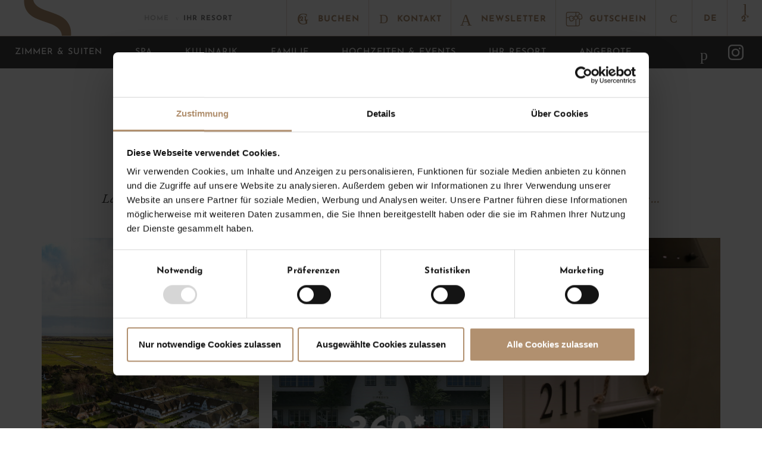

--- FILE ---
content_type: text/html; charset=utf-8
request_url: https://www.severins-sylt.de/severins/
body_size: 11117
content:
<!DOCTYPE html> <html dir="ltr" lang="de"> <head> <meta charset="utf-8"> <!--
	This website is powered by TYPO3 - inspiring people to share!
	TYPO3 is a free open source Content Management Framework initially created by Kasper Skaarhoj and licensed under GNU/GPL.
	TYPO3 is copyright 1998-2026 of Kasper Skaarhoj. Extensions are copyright of their respective owners.
	Information and contribution at https://typo3.org/
--> <base href="https://www.severins-sylt.de/"> <link rel="icon" href="/typo3conf/ext/mnm_provider/Resources/Public/templates/images/favicon.ico" type="image/png"> <meta http-equiv="x-ua-compatible" content="IE=edge"> <meta name="description" content="Lernen Sie unser Luxus- und Wellnesshotel in Keitum auf Sylt kennen ➤ Exklusiver Entspannungs- &amp; Aktivurlaub für höchste Ansprüche ➤ Mehr lesen!"> <meta name="robots" content="index,follow"> <meta name="viewport" content="width=device-width, initial-scale=1, shrink-to-fit=no"> <meta name="twitter:card" content="summary"> <script src="/typo3temp/assets/compressed/merged-a8cd18b2e351e132524e90971080216c-fb8261e597d4d86b66d25cc154b6a851.js?1670510273"></script> <script id="Cookiebot" src="https://consent.cookiebot.com/uc.js" data-cbid="10306617-54b0-4fe2-a2b2-39fbf4acd340" type="text/javascript" async></script> <script data-cookieconsent="ignore">
				    window.dataLayer = window.dataLayer || [];
				    function gtag() {
				        dataLayer.push(arguments);
				    }
				    gtag("consent", "default", {
				        ad_personalization: "denied",
				        ad_storage: "denied",
				        ad_user_data: "denied",
				        analytics_storage: "denied",
				        functionality_storage: "denied",
				        personalization_storage: "denied",
				        security_storage: "granted",
				        wait_for_update: 500,
				    });
				    gtag("set", "ads_data_redaction", true);
				</script> <script type="text/plain" data-cookieconsent="statistics">(function(w,d,s,l,i){w[l]=w[l]||[];w[l].push({'gtm.start':
				new Date().getTime(),event:'gtm.js'});var f=d.getElementsByTagName(s)[0],
				j=d.createElement(s),dl=l!='dataLayer'?'&l='+l:'';j.async=true;j.src=
				'//www.googletagmanager.com/gtm.js?id='+i+dl;f.parentNode.insertBefore(j,f);
				})(window,document,'script','dataLayer','GTM-P58TNW');</script> <script type="text/javascript" data-cookieconsent="statistics">
			    	var gaProperty = 'UA-39564987-1';
			    	var disableStr = 'ga-disable-' + gaProperty;
			    	if (document.cookie.indexOf(disableStr + '=true') > -1) {
			    		window[disableStr] = true;
			    	}
			    	function gaOptout() {
			    		document.cookie = disableStr + '=true; expires=Thu, 31 Dec 2099 23:59:59 UTC; path=/';
			    		window[disableStr] = true;
			    	}
					$(document).ready(function() {
						var lng = $('html').attr('lang');
						var optout_text = '';
						if( lng ==  'de' ) {
							optout_text = 'Google Analytics wurde für Sie deaktiviert';
						}
						if( lng ==  'en' ) {
							optout_text = 'Google Analytics has been disabled for you';
						}
						$('.gaoo-btn').on('click', function(e){
						  alert(optout_text);
						  gaOptout();
						  e.preventDefault();
						});
					});
			    </script> <title>Informationen zum Luxushotel | Severin*s Resort & Spa</title> <link rel="preload" href="/typo3conf/ext/mnm_provider/Resources/Public/templates/fonts/severins/severins.woff" as="font" type="font/woff" crossorigin="anonymous"> <link rel="preload" href="/typo3conf/ext/mnm_provider/Resources/Public/templates/fonts/severins/severins-weather.woff" as="font" type="font/woff" crossorigin="anonymous"> <link rel="preload" href="/typo3conf/ext/mnm_provider/Resources/Public/templates/fonts/font-awesome/fontawesome-webfont.woff" as="font" type="font/woff" crossorigin="anonymous"> <link rel="preload" href="/typo3conf/ext/mnm_provider/Resources/Public/templates/fonts/fjalla-one/fjalla-one-v8-latin-regular.woff" as="font" type="font/woff" crossorigin="anonymous"> <link rel="preload" href="/typo3conf/ext/mnm_provider/Resources/Public/templates/fonts/fjalla-one/fjalla-one-v8-latin-regular.woff2" as="font" type="font/woff2" crossorigin="anonymous"> <link rel="preload" href="/typo3conf/ext/mnm_provider/Resources/Public/templates/fonts/eb-garamond/eb-garamond-v15-latin-regular.woff" as="font" type="font/woff" crossorigin="anonymous"> <link rel="preload" href="/typo3conf/ext/mnm_provider/Resources/Public/templates/fonts/eb-garamond/eb-garamond-v15-latin-regular.woff2" as="font" type="font/woff2" crossorigin="anonymous"> <link rel="preload" href="/typo3conf/ext/mnm_provider/Resources/Public/templates/fonts/eb-garamond/eb-garamond-v15-latin-700.woff" as="font" type="font/woff" crossorigin="anonymous"> <link rel="preload" href="/typo3conf/ext/mnm_provider/Resources/Public/templates/fonts/eb-garamond/eb-garamond-v15-latin-700.woff2" as="font" type="font/woff2" crossorigin="anonymous"> <link rel="preload" href="/typo3conf/ext/mnm_provider/Resources/Public/templates/fonts/eb-garamond/eb-garamond-v15-latin-700italic.woff" as="font" type="font/woff" crossorigin="anonymous"> <link rel="preload" href="/typo3conf/ext/mnm_provider/Resources/Public/templates/fonts/eb-garamond/eb-garamond-v15-latin-700italic.woff2" as="font" type="font/woff2" crossorigin="anonymous"> <link rel="preload" href="/typo3conf/ext/mnm_provider/Resources/Public/templates/fonts/eb-garamond/eb-garamond-v15-latin-italic.woff" as="font" type="font/woff" crossorigin="anonymous"> <link rel="preload" href="/typo3conf/ext/mnm_provider/Resources/Public/templates/fonts/eb-garamond/eb-garamond-v15-latin-italic.woff2" as="font" type="font/woff2" crossorigin="anonymous"> <link rel="preload" href="/typo3conf/ext/mnm_provider/Resources/Public/templates/fonts/josefin-sans/josefin-sans-v17-latin-italic.woff" as="font" type="font/woff" crossorigin="anonymous"> <link rel="preload" href="/typo3conf/ext/mnm_provider/Resources/Public/templates/fonts/josefin-sans/josefin-sans-v17-latin-italic.woff2" as="font" type="font/woff2" crossorigin="anonymous"> <link rel="preload" href="/typo3conf/ext/mnm_provider/Resources/Public/templates/fonts/josefin-sans/josefin-sans-v17-latin-500italic.woff" as="font" type="font/woff" crossorigin="anonymous"> <link rel="preload" href="/typo3conf/ext/mnm_provider/Resources/Public/templates/fonts/josefin-sans/josefin-sans-v17-latin-500italic.woff2" as="font" type="font/woff2" crossorigin="anonymous"> <link rel="preload" href="/typo3conf/ext/mnm_provider/Resources/Public/templates/fonts/josefin-sans/josefin-sans-v17-latin-500.woff" as="font" type="font/woff" crossorigin="anonymous"> <link rel="preload" href="/typo3conf/ext/mnm_provider/Resources/Public/templates/fonts/josefin-sans/josefin-sans-v17-latin-500.woff2" as="font" type="font/woff2" crossorigin="anonymous"> <link rel="preload" href="/typo3conf/ext/mnm_provider/Resources/Public/templates/fonts/josefin-sans/josefin-sans-v17-latin-regular.woff" as="font" type="font/woff" crossorigin="anonymous"> <link rel="preload" href="/typo3conf/ext/mnm_provider/Resources/Public/templates/fonts/josefin-sans/josefin-sans-v17-latin-regular.woff2" as="font" type="font/woff2" crossorigin="anonymous"> <link rel="preload" href="/typo3conf/ext/mnm_provider/Resources/Public/templates/fonts/josefin-sans/josefin-sans-v17-latin-700italic.woff" as="font" type="font/woff" crossorigin="anonymous"> <link rel="preload" href="/typo3conf/ext/mnm_provider/Resources/Public/templates/fonts/josefin-sans/josefin-sans-v17-latin-700italic.woff2" as="font" type="font/woff2" crossorigin="anonymous"> <link rel="preload" href="/typo3conf/ext/mnm_provider/Resources/Public/templates/fonts/josefin-sans/josefin-sans-v17-latin-700.woff" as="font" type="font/woff" crossorigin="anonymous"> <link rel="preload" href="/typo3conf/ext/mnm_provider/Resources/Public/templates/fonts/josefin-sans/josefin-sans-v17-latin-700.woff2" as="font" type="font/woff2" crossorigin="anonymous"> <link rel="preload" href="/typo3conf/ext/mnm_provider/Resources/Public/templates/fonts/josefin-sans/josefin-sans-v17-latin-700italic.woff" as="font" type="font/woff" crossorigin="anonymous"> <link rel="preload" href="/typo3conf/ext/mnm_provider/Resources/Public/templates/fonts/josefin-sans/josefin-sans-v17-latin-700italic.woff2" as="font" type="font/woff2" crossorigin="anonymous"> <link rel="preload" href="/typo3conf/ext/mnm_provider/Resources/Public/templates/fonts/josefin-sans/josefin-sans-v17-latin-700.woff" as="font" type="font/woff" crossorigin="anonymous"> <link rel="preload" href="/typo3conf/ext/mnm_provider/Resources/Public/templates/fonts/josefin-sans/josefin-sans-v17-latin-700.woff2" as="font" type="font/woff2" crossorigin="anonymous"> <link rel="preload" href="/typo3conf/ext/mnm_provider/Resources/Public/templates/fonts/SRS/webfonts/2BBC11_0_0.woff" as="font" type="font/woff" crossorigin="anonymous"> <link rel="preload" href="/typo3conf/ext/mnm_provider/Resources/Public/templates/fonts/SRS/webfonts/2BBC11_1_0.woff" as="font" type="font/woff" crossorigin="anonymous"> <link rel="preload" href="/typo3conf/ext/mnm_provider/Resources/Public/templates/fonts/SRS/webfonts/2BBC11_2_0.woff" as="font" type="font/woff" crossorigin="anonymous"> <link rel="preload" href="/typo3conf/ext/mnm_provider/Resources/Public/templates/fonts/SRS/webfonts/2BBC11_3_0.woff" as="font" type="font/woff" crossorigin="anonymous"> <link rel="preload" href="/typo3conf/ext/mnm_provider/Resources/Public/templates/fonts/SRS/webfonts/2BBC11_4_0.woff" as="font" type="font/woff" crossorigin="anonymous"> <link rel="preload" href="/typo3conf/ext/mnm_provider/Resources/Public/templates/fonts/SRS/webfonts/2BBC11_5_0.woff" as="font" type="font/woff" crossorigin="anonymous"> <link rel="preload" href="/typo3conf/ext/mnm_provider/Resources/Public/templates/fonts/SRS/webfonts/2BBC11_6_0.woff" as="font" type="font/woff" crossorigin="anonymous"> <link rel="preload" href="/typo3conf/ext/mnm_provider/Resources/Public/templates/fonts/SRS/webfonts/2BBC11_7_0.woff" as="font" type="font/woff" crossorigin="anonymous"> <link rel="preload" href="/typo3conf/ext/mnm_provider/Resources/Public/templates/fonts/SRS/webfonts/2BBC11_8_0.woff" as="font" type="font/woff" crossorigin="anonymous"> <link rel="preload" href="/typo3conf/ext/mnm_provider/Resources/Public/templates/fonts/SRS/webfonts/2BBC11_9_0.woff" as="font" type="font/woff" crossorigin="anonymous"> <link rel="preload" href="/typo3conf/ext/mnm_provider/Resources/Public/templates/fonts/SRS/webfonts/2BBC11_A_0.woff" as="font" type="font/woff" crossorigin="anonymous"> <link rel="preload" href="/typo3conf/ext/mnm_provider/Resources/Public/templates/fonts/SRS/webfonts/2BBC11_B_0.woff" as="font" type="font/woff" crossorigin="anonymous"> <link rel="preload" href="/typo3conf/ext/mnm_provider/Resources/Public/templates/fonts/SRS/webfonts/2BBC11_C_0.woff" as="font" type="font/woff" crossorigin="anonymous"> <link rel="preload" href="/typo3conf/ext/mnm_provider/Resources/Public/templates/fonts/SRS/webfonts/2BBC11_D_0.woff" as="font" type="font/woff" crossorigin="anonymous"> <link rel="stylesheet" type="text/css" href="/typo3conf/ext/mnm_provider/Resources/Public/templates/css_fonts/SRS_fallback.css" media="all"> <link rel="stylesheet" type="text/css" href="/typo3conf/ext/mnm_provider/Resources/Public/templates/css/main.min.css" media="all"> <link rel="canonical" href="https://www.severins-sylt.de/severins/"> <link rel="alternate" hreflang="de" href="https://www.severins-sylt.de/severins/"> <link rel="alternate" hreflang="en" href="https://www.severins-sylt.de/en/your-resort/"> <link rel="alternate" hreflang="x-default" href="https://www.severins-sylt.de/en/your-resort/"> </head> <body id="page-2"> <div id="wrapper" class="overview f-menutop-hide f-page-content-overview"> <nav class="navbar navbar-default visible-xs visible-sm navbar-responsive navbar-fixed-top"> <div class="navbar-header"> <button type="button" class="navbar-toggle collapsed" data-toggle="collapse" data-target=".openIt"> <span class="icon-bar"></span> <span class="icon-bar"></span> <span class="icon-bar"></span> <span class="icon-close"></span> </button> <div class="logo"> <a href="/" title="SEVERIN*S" target="_self" class="navbar-brand"> <i class="branding"></i> </a> </div> </div> <div class="nav-meta responsive openIt collapse"> <ul class="nav navbar-nav navbar-right"> <li class="booking"> <a href="https://book-qres.qr-hotels.com/?chain=19763&amp;hotel=70341&amp;level=Hotel&amp;locale=de-DE&amp;adult=2" target="_blank" title="" class="f-open-sidebar-outer f-open-sidebar-outer-2 f-close-search" data-connectchild="2"> <span class="severins">G <sup class="date"> 21 </sup> </span> </a> </li> <li class="contact visible-xs"> <a href="#" title="" class="f-open-sidebar-outer f-open-sidebar-outer-3" data-connectchild="3"> <span class="severins">D</span> </a> </li> <li class="contact hidden-xs"> <a href="/kontakt/"> <span class="severins icon">D</span><span class="meta-title"></span> </a> </li> <li class="email"> <a href="/newsletter/"><span class="severins">A</span></a> </li> <li class="search"> <div class="input-wrapper"> <div class="idx-search-f1"> <form method="post" class="tx_indexedsearch" action="/suchergebnisse/?tx_indexedsearch_pi2%5Baction%5D=search&amp;tx_indexedsearch_pi2%5Bcontroller%5D=Search&amp;cHash=f8ad20b6a700e17280b58e3ab75b375e"> <div> <input type="hidden" name="tx_indexedsearch_pi2[__referrer][@extension]" value="IndexedSearch"> <input type="hidden" name="tx_indexedsearch_pi2[__referrer][@controller]" value="Search"> <input type="hidden" name="tx_indexedsearch_pi2[__referrer][@action]" value="form"> <input type="hidden" name="tx_indexedsearch_pi2[__referrer][arguments]" value="YTowOnt95f8cb12b550142b5d55fd8741251bdc99f038ace"> <input type="hidden" name="tx_indexedsearch_pi2[__referrer][@request]" value="{&quot;@extension&quot;:&quot;IndexedSearch&quot;,&quot;@controller&quot;:&quot;Search&quot;,&quot;@action&quot;:&quot;form&quot;}e09a913c40f2864934783862d82e0d0e761d463d"> <input type="hidden" name="tx_indexedsearch_pi2[__trustedProperties]" value="{&quot;search&quot;:{&quot;_sections&quot;:1,&quot;_freeIndexUid&quot;:1,&quot;pointer&quot;:1,&quot;ext&quot;:1,&quot;searchType&quot;:1,&quot;defaultOperand&quot;:1,&quot;mediaType&quot;:1,&quot;sortOrder&quot;:1,&quot;group&quot;:1,&quot;languageUid&quot;:1,&quot;desc&quot;:1,&quot;numberOfResults&quot;:1,&quot;extendedSearch&quot;:1,&quot;submitButton&quot;:1,&quot;sword&quot;:1}}76fc76c925151a994301e38620ef204be714e2e4"> </div> <input type="hidden" name="tx_indexedsearch_pi2[search][_sections]" value="0"> <input id="tx_indexedsearch_freeIndexUid" type="hidden" name="tx_indexedsearch_pi2[search][_freeIndexUid]" value="_"> <input type="hidden" name="tx_indexedsearch_pi2[search][pointer]" value="0"> <input type="hidden" name="tx_indexedsearch_pi2[search][ext]" value=""> <input type="hidden" name="tx_indexedsearch_pi2[search][searchType]" value="1"> <input type="hidden" name="tx_indexedsearch_pi2[search][defaultOperand]" value="0"> <input type="hidden" name="tx_indexedsearch_pi2[search][mediaType]" value="-1"> <input type="hidden" name="tx_indexedsearch_pi2[search][sortOrder]" value="rank_flag"> <input type="hidden" name="tx_indexedsearch_pi2[search][group]" value=""> <input type="hidden" name="tx_indexedsearch_pi2[search][languageUid]" value="-1"> <input type="hidden" name="tx_indexedsearch_pi2[search][desc]" value=""> <input type="hidden" name="tx_indexedsearch_pi2[search][numberOfResults]" value="10"> <input type="hidden" name="tx_indexedsearch_pi2[search][extendedSearch]" value=""> <input class="tx-indexedsearch-searchbox-button-submit tx-indexedsearch-searchbox-button" type="hidden" name="tx_indexedsearch_pi2[search][submitButton]" value="Suchen"> <div class="btns-outer"> <label class="icon_search f-open-search f-close-all-sidebar" > <span class="severins">C</span> </label> <span class="severins f-close-search icon_search_close element-hidden">I</span> </div> <div class="input-outer element-no-width"> <input placeholder="Suchwort" class="tx-indexedsearch-searchbox-sword input input_search" type="text" name="tx_indexedsearch_pi2[search][sword]" value=""> </div> </form> </div> </div> </li> <li class="dropdown weather"> <a href="#" class="dropdown-toggle f-close-all-sidebar f-close-search" data-toggle="dropdown"> <div class="outer-degree cloudy"> <span class="severinsWeather">l</span> <div class="degree">2°</div> </div> </a> <ul class="dropdown-menu weather" role="menu"> <li> <a href="#"> <div class="day"> FR </div> <div class="outer-degree cloudy"> <span class="severinsWeather">l</span> <span class="degree">1°</span> </div> </a> </li> <li> <a href="#"> <div class="day"> SA </div> <div class="outer-degree snowy"> <span class="severinsWeather">p</span> <span class="degree">1°</span> </div> </a> </li> <li> <a href="#"> <div class="day"> SO </div> <div class="outer-degree cloudy"> <span class="severinsWeather">k</span> <span class="degree">-0°</span> </div> </a> </li> </ul> </li> <li class="dropdown language"> <a href="https://www.severins-sylt.de/severins/" class="dropdown-toggle" data-toggle="dropdown">DE</a> <ul class="dropdown-menu lang" role="menu"> <li> <a href="https://www.severins-sylt.de/en/your-resort/">EN</a> </li> </ul> </li> </ul> </div> <div class="collapse navbar-collapse openIt" id="navResponsive"> <div class="icon hidden-xs"> <a href="/"><span class="severins">B</span></a> </div> <div class="nav-pages"> <div class="nav-pages-main"> <ul class="nav navbar-nav"><li class="first"><a href="/zimmer-suiten/" class=" first_nav ">Zimmer & Suiten</a><div class="navbar subnav element-hidden dropdown-menu"><div class="relative"><a href="#" class="dropdown-menu-back"><span class="severins">E</span>zurück</a><div class="icon"><span class="severins H"><a href="/zimmer-suiten/">H</a></span><span class="page-root-title"><a href="/zimmer-suiten/">Zimmer & Suiten</a></span></div><div class="nav-pages"><div class="nav-pages-main"><ul><li class="nav-title">Hotel</li><li><a href="/zimmer-suiten/hotel/doppelzimmer/">Doppelzimmer</a></li><li><a href="/zimmer-suiten/hotel/suiten/">Suiten</a></li><li><a href="/zimmer-suiten/hotel/spa-suiten/">SPA Suiten</a></li><li><a href="/zimmer-suiten/hotel/maisonette-suiten/">Maisonette Suiten</a></li><li><a href="/zimmer-suiten/hotel/maisonette-family-suiten/">Maisonette Family Suiten</a></li><li class="divider">–</li><li class="nav-title">Appartementhäuser</li><li><a href="/zimmer-suiten/appartementhaeuser/studios/">Studios</a></li><li><a href="/zimmer-suiten/appartementhaeuser/gartensuiten/">Gartensuiten</a></li><li><a href="/zimmer-suiten/appartementhaeuser/hausteil-severins/">Hausteil Severin*s</a></li><li><a href="/zimmer-suiten/appartementhaeuser/haus-severins/">Haus Severin*s</a></li><li><a href="/zimmer-suiten/appartementhaeuser/villa-severins/">Villa Severin*s</a></li><li class="divider">–</li><li class="nav-title">Hausprospekt</li><li><a href="/angebote/">Angebote</a></li></ul></div><div class="nav-add"><ul><li><a href="/zimmer-suiten/"> Übersicht<span class="severins">M</span></a></li></ul></div></div></div></div></li><li><a href="/spa/" class=" first_nav ">SPA</a><div class="navbar subnav element-hidden dropdown-menu"><div class="relative"><a href="#" class="dropdown-menu-back"><span class="severins">E</span>zurück</a><div class="icon"><span class="severins Y"><a href="/spa/">Y</a></span><span class="page-root-title"><a href="/spa/">SPA</a></span></div><div class="nav-pages"><div class="nav-pages-main"><ul><li class="nav-title">Aktiv & Vital</li><li><a href="/spa/schwimmbad/">Schwimmbad</a></li><li><a href="/spa/fitness-auf-sylt/">Fitness</a></li><li><a href="/spa/kursprogramm/">Kursprogramm</a></li><li><a href="/spa/yoga/">Yoga</a></li><li><a href="/spa/personal-training/">Personal Training</a></li><li class="divider">–</li><li class="nav-title">Entspannen</li><li><a href="/spa/verwoehnprogramm/">Verwöhnprogramm</a></li><li><a href="/spa/private-spa-suite/">Private SPA Suite</a></li><li><a href="/spa/day-spa/">Day SPA</a></li><li><a href="/spa/sauna/">Sauna</a></li><li><a href="/spa/cafe/">Spa Café</a></li><li class="divider">–</li><li class="nav-title"><a href="https://www.atlantic-hotels.de/fileadmin/downloads/spa/severins-resort-and-spa-sylt-broschuere_web.pdf" target="_blank">SPA Broschüre (PDF)</a></li></ul></div><div class="nav-add"><ul><li><a href="/spa/"> Übersicht<span class="severins">M</span></a></li></ul></div></div></div></div></li><li><a href="/essen-trinken/" class=" first_nav ">Kulinarik</a><div class="navbar subnav element-hidden dropdown-menu"><div class="relative"><a href="#" class="dropdown-menu-back"><span class="severins">E</span>zurück</a><div class="icon"><span class="severins Z"><a href="/essen-trinken/">Z</a></span><span class="page-root-title"><a href="/essen-trinken/">Essen & Trinken</a></span></div><div class="nav-pages"><div class="nav-pages-main"><ul><li class="divider">–</li><li class="nav-title">Übersicht</li><li><a href="/restaurants/tipkens-by-nils-henkel/">Tipken’s by Nils Henkel</a></li><li><a href="/restaurants/hoog/">Hoog</a></li><li><a href="/bar/">Bar</a></li><li><a href="/smokers-lounge/">Smoker’s Lounge</a></li><li><a href="/weinkeller/">Weinkeller</a></li></ul></div><div class="nav-add"><ul><li><a href="/essen-trinken/"> Übersicht<span class="severins">M</span></a></li></ul></div></div></div></div></li><li><a href="/familienurlaub-sylt/" class=" first_nav ">Familie</a><div class="navbar subnav element-hidden dropdown-menu"><div class="relative"><a href="#" class="dropdown-menu-back"><span class="severins">E</span>zurück</a><div class="icon"><span class="severins b"><a href="/familienurlaub-sylt/">b</a></span><span class="page-root-title"><a href="/familienurlaub-sylt/">Familie</a></span></div><div class="nav-pages"><div class="nav-pages-main"><ul><li class="nav-title">Familienurlaub im Severin*s</li><li><a href="/zimmer-suiten/hotel/maisonette-family-suiten/">Maisonette Family Suiten</a></li><li><a href="/familienurlaub-sylt/kids-club/">Kids Club</a></li><li><a href="/familienurlaub-sylt/hunde/">Hunde</a></li><li class="divider">–</li><li class="nav-title"><a href="/familie/freizeitempfehlungen/">Unsere Freizeitempfehlungen</a></li></ul></div><div class="nav-add"><ul><li><a href="/familienurlaub-sylt/"> Übersicht<span class="severins">M</span></a></li></ul></div></div></div></div></li><li><a href="/feiern-auf-sylt/" class=" first_nav ">Hochzeiten & Events</a><div class="navbar subnav element-hidden dropdown-menu"><div class="relative"><a href="#" class="dropdown-menu-back"><span class="severins">E</span>zurück</a><div class="icon"><span class="severins d"><a href="/feiern-auf-sylt/">d</a></span><span class="page-root-title"><a href="/feiern-auf-sylt/">Hochzeiten & Events</a></span></div><div class="nav-pages"><div class="nav-pages-main"><ul><li class="divider">–</li><li class="nav-title">Übersicht</li><li><a href="/feiern-auf-sylt/hochzeit-sylt/">Heiraten auf Sylt</a></li><li><a href="/feiern-auf-sylt/privat/">Private Feiern</a></li><li><a href="/feiern-auf-sylt/tagungshotel-sylt/">Meetings & Events</a></li><li><a href="/feiern-auf-sylt/sylt-catering/">Catering</a></li></ul></div><div class="nav-add"><ul><li><a href="/feiern-auf-sylt/"> Übersicht<span class="severins">M</span></a></li></ul></div></div></div></div></li><li class="active"><a href="/severins/" class=" first_nav ">Ihr Resort</a><div class="navbar subnav element-hidden dropdown-menu"><div class="relative"><a href="#" class="dropdown-menu-back"><span class="severins">E</span>zurück</a><div class="icon"><span class="severins F"><a href="/severins/">F</a></span><span class="page-root-title"><a href="/severins/">Ihr Resort</a></span></div><div class="nav-pages"><div class="nav-pages-main"><ul><li class="nav-title active"><a href="/severins/">Übersicht</a></li><li><a href="/service/">Service</a></li><li><a href="/severins/was-uns-auszeichnet/">Was uns auszeichnet</a></li><li><a href="/angebote/">Urlaubsangebote</a></li><li><a href="/severins/aktuell/">Aktuelle Einblicke</a></li><li><a href="/blog/">Blog</a></li><li><a href="/severins/anreise-lage/">Anreise & Lage</a></li><li><a href="/severins/kunst-sylt/">Kunst</a></li><li class="divider">–</li><li class="nav-title">Severin*s Häuser</li><li><a href="/severins-haeuser/landhaus-severins-sylt/">Landhaus Severin*s, Sylt</a></li><li><a href="/severins-haeuser/severins-the-alpine-retreat-lech/">Severin*s – The Alpine Retreat, Lech</a></li><li><a href="https://www.severins-tegernsee.de/" target="_blank">Severin*s Resort & Spa am Tegernsee</a></li></ul></div><div class="nav-add"><ul><li><a href="/severins/"> Übersicht<span class="severins">M</span></a></li></ul></div></div></div></div></li><li><a href="/angebote/" class=" first_nav ">Angebote</a></li><li><a href="/gutscheine/" class=" first_nav ">Gutscheine</a></li><li class="last"><a href="https://book-qres.qr-hotels.com/?adult=2&amp;arrive=2021-10-21&amp;chain=19763&amp;child=0&amp;currency=EUR&amp;depart=2021-10-22&amp;hotel=70341&amp;level=hotel&amp;locale=de-DE&amp;rooms=1" target="_blank" class="f-open-sidebar-outer first_nav " data-connectchild="2">Buchen</a></li></ul> </div> <div class="nav-pages-add"></div> </div> <div class="nav-some"> <ul> <li> <a target="_blank" href="https://www.facebook.com/severinsresortspa"> <span class="severins">p</span> </a> </li> <li> <a target="_blank" href="https://www.instagram.com/severins_resort_spa/"> <span class="severins-2">B</span> </a> </li> </ul> </div> </div> </nav> <div id="wrapper-sidebar"> <div id="sidebar-outer" class="element-hidden"> <div class="sidebar contact element-hidden" data-connectsidebarchild="3"> <div id="contact-meta-wrap"> <span class="h2">Kontakt</span> <div class="close-booking-form f-close-all-sidebar"></div> <div class="inner"> <div class="txt"> <address> <span>Severin*s Resort & Spa</span><br /><br /> Am Tipkenhoog 18<br /> 25980 Keitum/Sylt<br /> Deutschland </address> <a href="tel:+494651460660" class="phone"> <span class="severins j">j</span> +49 4651 46 06 60 </a> <a class="mail" href="mailto:info@severins-sylt.de"> <span class="severins k">k</span> Schreiben Sie uns </a> <a class="way" href="/kontakt/#c249"> <span class="severins l">l</span> Ihr Weg zu uns </a> <div class="icon main"> <span class="severins">B</span> </div> <a class="detail" href="/kontakt/">Kontakt Detailseite</a> </div> <div class="closing f-close-all-sidebar"></div> </div> </div> </div> </div> </div> <div id="wrapper-container"> <div id="container"> <div id="header-outer-sticky-wrapper" class="sticky-wrapper is-sticky"> <div class="header-outer menue-top" style="position: fixed; top: 0px;"> <header> <nav class="navbar navbar-default"> <div class="navbar-header"> <div class="logo"> <a href="/" title="SEVERIN*S" target="_self" class="navbar-brand"> <i class="branding"></i> </a> </div> </div> <div class="nav-meta hidden-xs"> <div class="outer-breadcrumb"> <script type="application/ld+json">{"@context":"http:\/\/schema.org","@type":"BreadcrumbList","itemListElement":[{"@type":"ListItem","name":"Severin*s Resort & Spa","position":"1","item":{"@type":"Thing","@id":"https:\/\/www.severins-sylt.de\/"}},{"@type":"ListItem","name":"Ihr Resort","position":"2","item":{"@type":"Thing","@id":"https:\/\/www.severins-sylt.de\/severins\/"}}]}</script> <ol class="breadcrumb"> <li class="doktype-1"><a href="/">Home</a></li> <li>Ihr Resort</li> </ol> </div> <ul class="nav navbar-nav navbar-right"> <li class="menu"> <a href="#" title="" class="f-change-status-menu-main f-open-menu-main"> <div class="navbar-open nav-hamburger"> <span></span> </div> <span class="meta-title"> Menü </span> </a> </li> <li class="booking"> <a href="https://book-qres.qr-hotels.com/?chain=19763&amp;hotel=70341&amp;level=Hotel&amp;locale=de-DE&amp;adult=2" target="_blank" title="" class="f-open-sidebar-outer" data-connectchild="2"><span class="severins icon">G <sup class="date"> 21 </sup></span><span class="meta-title"> Buchen </span></a> </li> <li class="contact"> <a href="/kontakt/"> <span class="severins icon">D</span><span class="meta-title"> Kontakt </span> </a> </li> <li class="email"> <a href="/newsletter/"><span class="severins icon">A</span><span class="meta-title"> Newsletter </span></a> </li> <li class="voucher"> <a href="/gutscheine/"> <span class="severins-2 icon">A</span><span class="meta-title"> Gutschein </span> </a> </li> <li class="search"> <div class="input-wrapper"> <div class="idx-search-f1"> <form method="post" class="tx_indexedsearch" action="/suchergebnisse/?tx_indexedsearch_pi2%5Baction%5D=search&amp;tx_indexedsearch_pi2%5Bcontroller%5D=Search&amp;cHash=f8ad20b6a700e17280b58e3ab75b375e"> <div> <input type="hidden" name="tx_indexedsearch_pi2[__referrer][@extension]" value="IndexedSearch"> <input type="hidden" name="tx_indexedsearch_pi2[__referrer][@controller]" value="Search"> <input type="hidden" name="tx_indexedsearch_pi2[__referrer][@action]" value="form"> <input type="hidden" name="tx_indexedsearch_pi2[__referrer][arguments]" value="YTowOnt95f8cb12b550142b5d55fd8741251bdc99f038ace"> <input type="hidden" name="tx_indexedsearch_pi2[__referrer][@request]" value="{&quot;@extension&quot;:&quot;IndexedSearch&quot;,&quot;@controller&quot;:&quot;Search&quot;,&quot;@action&quot;:&quot;form&quot;}e09a913c40f2864934783862d82e0d0e761d463d"> <input type="hidden" name="tx_indexedsearch_pi2[__trustedProperties]" value="{&quot;search&quot;:{&quot;_sections&quot;:1,&quot;_freeIndexUid&quot;:1,&quot;pointer&quot;:1,&quot;ext&quot;:1,&quot;searchType&quot;:1,&quot;defaultOperand&quot;:1,&quot;mediaType&quot;:1,&quot;sortOrder&quot;:1,&quot;group&quot;:1,&quot;languageUid&quot;:1,&quot;desc&quot;:1,&quot;numberOfResults&quot;:1,&quot;extendedSearch&quot;:1,&quot;submitButton&quot;:1,&quot;sword&quot;:1}}76fc76c925151a994301e38620ef204be714e2e4"> </div> <input type="hidden" name="tx_indexedsearch_pi2[search][_sections]" value="0"> <input id="tx_indexedsearch_freeIndexUid" type="hidden" name="tx_indexedsearch_pi2[search][_freeIndexUid]" value="_"> <input type="hidden" name="tx_indexedsearch_pi2[search][pointer]" value="0"> <input type="hidden" name="tx_indexedsearch_pi2[search][ext]" value=""> <input type="hidden" name="tx_indexedsearch_pi2[search][searchType]" value="1"> <input type="hidden" name="tx_indexedsearch_pi2[search][defaultOperand]" value="0"> <input type="hidden" name="tx_indexedsearch_pi2[search][mediaType]" value="-1"> <input type="hidden" name="tx_indexedsearch_pi2[search][sortOrder]" value="rank_flag"> <input type="hidden" name="tx_indexedsearch_pi2[search][group]" value=""> <input type="hidden" name="tx_indexedsearch_pi2[search][languageUid]" value="-1"> <input type="hidden" name="tx_indexedsearch_pi2[search][desc]" value=""> <input type="hidden" name="tx_indexedsearch_pi2[search][numberOfResults]" value="10"> <input type="hidden" name="tx_indexedsearch_pi2[search][extendedSearch]" value=""> <input class="tx-indexedsearch-searchbox-button-submit tx-indexedsearch-searchbox-button" type="hidden" name="tx_indexedsearch_pi2[search][submitButton]" value="Suchen"> <div class="btns-outer"> <label class="icon_search f-open-search f-close-all-sidebar" > <span class="severins">C</span> </label> <span class="severins f-close-search icon_search_close element-hidden">I</span> </div> <div class="input-outer element-no-width"> <input placeholder="Suchwort" class="tx-indexedsearch-searchbox-sword input input_search" type="text" name="tx_indexedsearch_pi2[search][sword]" value=""> </div> </form> </div> </div> </li> <li class="dropdown language"> <a href="https://www.severins-sylt.de/severins/" class="dropdown-toggle" data-toggle="dropdown">DE</a> <ul class="dropdown-menu lang" > <li> <a href="https://www.severins-sylt.de/en/your-resort/" >EN</a> </li> </ul> </li> <li class="dropdown weather"> <a href="#" class="dropdown-toggle f-close-all-sidebar f-close-search" data-toggle="dropdown"> <div class="outer-degree cloudy"> <span class="severinsWeather">l</span> <div class="degree">2°</div> </div> </a> <ul class="dropdown-menu weather" role="menu"> <li> <a href="#"> <div class="day"> FR </div> <div class="outer-degree cloudy"> <span class="severinsWeather">l</span> <span class="degree">1°</span> </div> </a> </li> <li> <a href="#"> <div class="day"> SA </div> <div class="outer-degree snowy"> <span class="severinsWeather">p</span> <span class="degree">1°</span> </div> </a> </li> <li> <a href="#"> <div class="day"> SO </div> <div class="outer-degree cloudy"> <span class="severinsWeather">k</span> <span class="degree">-0°</span> </div> </a> </li> </ul> </li> </ul> </div> </nav> </header> <div id="nav-outer"> <nav> <div id="navigation" class="element-block"> <div class="navbar mainnav element-block" style=""> <div class="relative"> <div class="nav-pages"> <div class="nav-pages-main"> <ul> <li class="nav-item dropdown"><a data-toggle="dropdown" class="dropdown-toggle" href="/zimmer-suiten/"> Zimmer &amp; Suiten </a> <div class="navbar subnavx dropdown-menu"> <div class="relative"> <div class="container-fluid"> <div class="row row-flex"> <div class="col-md-3 col-md-offset-0 col-lg-2 col-lg-offset-1"> <div class="icon"> <span class="severins H"><a href="/zimmer-suiten/">H</a></span> <span class="page-root-title"><a href="/zimmer-suiten/">Zimmer &amp; Suiten</a></span> </div> </div> <div class="jj col-md-3 col-lg-3"> <div class="sub-nav border-left"> <ul> <li class="nav-title"><a href="/zimmer-suiten/hotel/"> Hotel </a></li> <li><a href="/zimmer-suiten/hotel/doppelzimmer/"> Doppelzimmer </a></li> <li><a href="/zimmer-suiten/hotel/suiten/"> Suiten </a></li> <li><a href="/zimmer-suiten/hotel/spa-suiten/"> SPA Suiten </a></li> <li><a href="/zimmer-suiten/hotel/maisonette-suiten/"> Maisonette Suiten </a></li> <li><a href="/zimmer-suiten/hotel/maisonette-family-suiten/"> Maisonette Family Suiten </a></li> </ul> </div> </div> <div class="col-md-3 col-lg-3 "> <div class="sub-nav border-left"> <ul> <li class="nav-title"><a href="/zimmer-suiten/appartementhaeuser/"> Appartementhäuser </a></li> <li><a href="/zimmer-suiten/appartementhaeuser/studios/"> Studios </a></li> <li><a href="/zimmer-suiten/appartementhaeuser/gartensuiten/"> Gartensuiten </a></li> <li><a href="/zimmer-suiten/appartementhaeuser/hausteil-severins/"> Hausteil Severin*s </a></li> <li><a href="/zimmer-suiten/appartementhaeuser/haus-severins/"> Haus Severin*s </a></li> <li><a href="/zimmer-suiten/appartementhaeuser/villa-severins/"> Villa Severin*s </a></li> </ul> </div> </div> <div class="col-md-3 col-lg-3 "> <div class="sub-nav border-left"> <ul> <li class="nav-title"><a href="/zimmer-suiten/preisuebersicht/"> Hausprospekt </a></li> <li><a href="/angebote/"> Angebote </a></li> </ul> </div> </div> </div> </div> </div> </div></li> <li class="nav-item dropdown"><a data-toggle="dropdown" class="dropdown-toggle" href="/spa/"> SPA </a> <div class="navbar subnavx dropdown-menu"> <div class="relative"> <div class="container-fluid"> <div class="row row-flex"> <div class="col-md-3 col-md-offset-0 col-lg-2 col-lg-offset-1"> <div class="icon"> <span class="severins H"><a href="/spa/">Y</a></span> <span class="page-root-title"><a href="/spa/">SPA</a></span> </div> </div> <div class="jj col-md-3 col-lg-3"> <div class="sub-nav border-left"> <ul> <li class="nav-title"><a href="/spa/aktiv-vital/"> Aktiv &amp; Vital </a></li> <li><a href="/spa/schwimmbad/"> Schwimmbad </a></li> <li><a href="/spa/fitness-auf-sylt/"> Fitness </a></li> <li><a href="/spa/kursprogramm/"> Kursprogramm </a></li> <li><a href="/spa/yoga/"> Yoga </a></li> <li><a href="/spa/personal-training/"> Personal Training </a></li> </ul> </div> </div> <div class="col-md-3 col-lg-3 "> <div class="sub-nav border-left"> <ul> <li class="nav-title"><a href="/spa/entspannen/"> Entspannen </a></li> <li><a href="/spa/verwoehnprogramm/"> Verwöhnprogramm </a></li> <li><a href="/spa/private-spa-suite/"> Private SPA Suite </a></li> <li><a href="/spa/day-spa/"> Day SPA </a></li> <li><a href="/spa/sauna/"> Sauna </a></li> <li><a href="/spa/cafe/"> Spa Café </a></li> </ul> </div> </div> <div class="col-md-3 col-lg-3 "> <div class="sub-nav border-left"> <ul> <li class="nav-title"><a href="https://www.atlantic-hotels.de/fileadmin/downloads/spa/severins-resort-and-spa-sylt-broschuere_web.pdf" target="_blank"> SPA Broschüre (PDF) </a></li> </ul> </div> </div> </div> </div> </div> </div></li> <li class="nav-item dropdown"><a data-toggle="dropdown" class="dropdown-toggle" href="/essen-trinken/"> Kulinarik </a> <div class="navbar subnavx dropdown-menu"> <div class="relative"> <div class="container-fluid"> <div class="row row-flex"> <div class="col-md-3 col-md-offset-0 col-lg-2 col-lg-offset-1"> <div class="icon"> <span class="severins H"><a href="/essen-trinken/">Z</a></span> <span class="page-root-title"><a href="/essen-trinken/">Kulinarik</a></span> </div> </div> <div class="jj col-md-4 col-lg-3"> <div class="sub-nav border-left"> <ul> <li class="nav-title"><a href="/essen-trinken/"> Übersicht </a></li> <li><a href="/restaurants/tipkens-by-nils-henkel/"> Tipken’s by Nils Henkel </a></li> <li><a href="/restaurants/hoog/"> Hoog </a></li> <li><a href="/bar/"> Bar </a></li> <li><a href="/smokers-lounge/"> Smoker’s Lounge </a></li> <li><a href="/weinkeller/"> Weinkeller </a></li> </ul> </div> </div> </div> </div> </div> </div></li> <li class="nav-item dropdown"><a data-toggle="dropdown" class="dropdown-toggle" href="/familienurlaub-sylt/"> Familie </a> <div class="navbar subnavx dropdown-menu"> <div class="relative"> <div class="container-fluid"> <div class="row row-flex"> <div class="col-md-3 col-md-offset-0 col-lg-2 col-lg-offset-1"> <div class="icon"> <span class="severins H"><a href="/familienurlaub-sylt/">b</a></span> <span class="page-root-title"><a href="/familienurlaub-sylt/">Familie</a></span> </div> </div> <div class="jj col-md-4 col-lg-3"> <div class="sub-nav border-left"> <ul> <li class="nav-title"><a href="/familienurlaub-sylt/"> Familienurlaub im Severin*s </a></li> <li><a href="/zimmer-suiten/hotel/maisonette-family-suiten/"> Maisonette Family Suiten </a></li> <li><a href="/familienurlaub-sylt/kids-club/"> Kids Club </a></li> <li><a href="/familienurlaub-sylt/hunde/"> Hunde </a></li> </ul> </div> </div> <div class="col-md-4 col-lg-3 "> <div class="sub-nav border-left"> <ul> <li class="nav-title"><a href="/familie/freizeitempfehlungen/"> Unsere Freizeitempfehlungen </a></li> </ul> </div> </div> </div> </div> </div> </div></li> <li class="nav-item dropdown"><a data-toggle="dropdown" class="dropdown-toggle" href="/feiern-auf-sylt/"> Hochzeiten &amp; Events </a> <div class="navbar subnavx dropdown-menu"> <div class="relative"> <div class="container-fluid"> <div class="row row-flex"> <div class="col-md-3 col-md-offset-0 col-lg-2 col-lg-offset-1"> <div class="icon"> <span class="severins H"><a href="/feiern-auf-sylt/">d</a></span> <span class="page-root-title"><a href="/feiern-auf-sylt/">Hochzeiten &amp; Events</a></span> </div> </div> <div class="jj col-md-4 col-lg-3"> <div class="sub-nav border-left"> <ul> <li class="nav-title"><a href="/feiern-auf-sylt/"> Übersicht </a></li> <li><a href="/feiern-auf-sylt/hochzeit-sylt/"> Heiraten auf Sylt </a></li> <li><a href="/feiern-auf-sylt/privat/"> Private Feiern </a></li> <li><a href="/feiern-auf-sylt/tagungshotel-sylt/"> Meetings &amp; Events </a></li> <li><a href="/feiern-auf-sylt/sylt-catering/"> Catering </a></li> </ul> </div> </div> </div> </div> </div> </div></li> <li class="nav-item dropdown active"><a data-toggle="dropdown" class="dropdown-toggle" href="/severins/"> Ihr Resort </a> <div class="navbar subnavx dropdown-menu"> <div class="relative"> <div class="container-fluid"> <div class="row row-flex"> <div class="col-md-3 col-md-offset-0 col-lg-2 col-lg-offset-1"> <div class="icon"> <span class="severins H"><a href="/severins/">F</a></span> <span class="page-root-title"><a href="/severins/">Ihr Resort</a></span> </div> </div> <div class="jj col-md-4 col-lg-3"> <div class="sub-nav border-left"> <ul> <li class="active nav-title"><a href="/severins/"> Übersicht </a></li> <li><a href="/service/"> Service </a></li> <li><a href="/severins/was-uns-auszeichnet/"> Was uns auszeichnet </a></li> <li><a href="/angebote/"> Urlaubsangebote </a></li> <li><a href="/severins/aktuell/"> Aktuelle Einblicke </a></li> <li><a href="/blog/"> Blog </a></li> <li><a href="/severins/anreise-lage/"> Anreise &amp; Lage </a></li> <li><a href="/severins/kunst-sylt/"> Kunst </a></li> </ul> </div> </div> <div class="col-md-4 col-lg-3 "> <div class="sub-nav border-left"> <ul> <li class="nav-title"><a href="/severins-haeuser/"> Severin*s Häuser </a></li> <li><a href="/severins-haeuser/landhaus-severins-sylt/"> Landhaus Severin*s, Sylt </a></li> <li><a href="/severins-haeuser/severins-the-alpine-retreat-lech/"> Severin*s – The Alpine Retreat, Lech </a></li> <li><a target="_blank" href="https://www.severins-tegernsee.de/"> Severin*s Resort &amp; Spa am Tegernsee </a></li> </ul> </div> </div> </div> </div> </div> </div></li> <li class="nav-item"><a data-toggle="" href="/angebote/"> Angebote </a></li> </ul> </div> </div> <div class="nav-some"> <ul> <li> <a target="_blank" href="https://www.facebook.com/severinsresortspa"> <span class="severins">p</span> </a> </li> <li> <a target="_blank" href="https://www.instagram.com/severins_resort_spa/"> <span class="severins-2">B</span> </a> </li> </ul> </div> </div> </div> </div> </nav> </div> </div> </div> <div id="page-content"> <script type="application/ld+json">{"@context":"http:\/\/schema.org","@type":"WebSite","name":"Severin*s Sylt","alternateName":"Severin*s Sylt","url":"https:\/\/severins-sylt.de\/","potentialAction":{"@type":"SearchAction","target":{"@type":"EntryPoint","urlTemplate":"https:\/\/www.severins-sylt.de\/severins\/?q={search_term_string}"},"query-input":{"@type":"PropertyValueSpecification","valueRequired":"http:\/\/schema.org\/True","valueName":"search_term_string"}}}</script> <script type="application/ld+json">{"@context":"http:\/\/schema.org","@type":"Hotel","image":"https:\/\/www.severins-sylt.de\/fileadmin\/images\/startseite\/severins-resort-and-spa-sylt-luftbild-header.jpg","name":"Severin*s Sylt","email":"info@severins-sylt.de","telephone":"+49 (0) 4651 460 66-0","url":"https:\/\/www.severins-sylt.de\/","sameAs":["severins_resort_spa"],"geo":{"@type":"GeoCoordinates","latitude":"54.8907","longitude":"8.37829"},"address":{"@type":"PostalAddress","streetAddress":"Am Tipkenhoog 18","addressLocality":"Keitum\/Sylt","postalCode":"25980","addressCountry":{"@type":"Country","name":"DE"}}}</script> <div class="content-element top-image"> <div class="container-fluid"> <div class="row"> <header> <div class="element-image"> <div class="element-content is-sticky-hide " data-scrollheight="100" data-donotstruck="1"><span class="title">Ihr Resort</span></div> <div class="overlay"> <div class="overlay-bg"></div> </div> </div> </header> <nav class="jump-nav"><ul></ul></nav> </div> </div> </div> <div class="container"> <div id="c1518" class="row row-gap "><div class="col-xs-12 col-sm-10 col-md-10 col-sm-offset-1 col-md-offset-1 "><div class="row"><div class="col-md-12"><div id="c1519" class="intro has-more-text"><div class="icon"><span class="severins F bronze ">F</span></div> <!--TYPO3SEARCH_begin--><header><span class="title" style="margin-bottom: 10px;">Severin*s Resort &amp; Spa</span><h1 class="title-new">Alle Informationen über unser Hotel auf Sylt</h1></header><hr /><p>Lernen Sie eines der außergewöhnlichsten und modernsten Wellnesshotels der Insel Sylt kennen.</p><p><a href="#" class="text_more f-hide-next-section f-click-open-next-section" data-connected="1520"> mehr … </a></p></div> <!--TYPO3SEARCH_end--></div><div class="col-xs-12 col-sm-12 col-md-12"><div id="c1520" class="row element-hidden"><div class="col-xs-12 col-sm-12 col-md-6 "><div class="row"><div class="col-md-12"><div id="c1521" class="intro-more"> <!--TYPO3SEARCH_begin--><p>Wir möchten Sie einladen in ein Haus, das Ihren höchsten Ansprüchen gerecht werden wird. Eingebettet in das Sylter Kapitänsdorf Keitum finden Sie bei uns alles, was Sie sich wünschen. Für jeden Bedarf haben wir das optimale Angebot für Sie. Unser Personal hat sich zum Ziel gesetzt, Ihren Urlaub so angenehm wie nur möglich zu gestalten.</p></div> <!--TYPO3SEARCH_end--></div></div></div><div class="col-xs-12 col-sm-12 col-md-6 "><div class="row"><div class="col-md-12"><div id="c1522" class="intro-more"> <!--TYPO3SEARCH_begin--><p>Bei uns müssen Sie sich nicht zwischen Entspannungs- oder Aktivurlaub entscheiden. Wir bieten Ihnen sowohl ein Höchstmaß an Intimität wie auch die Möglichkeit sich sportlich auf der Insel zu betätigen. Dazu stellen wir auf Ihren Wunsch auch Personal Trainer bereit. Sprechen Sie uns einfach mit Ihren Wünschen an.</p></div> <!--TYPO3SEARCH_end--></div></div></div><div class="row"><div class="col-md-12"><div class="close-intro-more"><button type="button" class="close"><span class="severins">I</span></button></div></div></div></div></div></div></div></div> <div id="c574" class="row "><div class="col-xs-12 col-sm-12 col-md-12 "><div class="row"> <!--TYPO3SEARCH_begin--><article class="teaser blue col-md-4 col-sm-6 col-xs-12 hasLink "><a href="/severins/was-uns-auszeichnet/"><div class="teaser-image" id="c572"><img src="/typo3temp/assets/images/__csm_severins-resort-sylt-was-uns-auszeichnet_7ce96cc5bc_b7e7ee4692d8477be3462e3f83f84581.png" width="365" height="494" data-columnscount="4" data-gapheight="66" data-imageheight="2" data-columnscountMd="" class="f-normalize" data-cropper_xs="/typo3temp/assets/images/__csm_severins-resort-sylt-was-uns-auszeichnet_7ce96cc5bc_22651d48d49c7f91840ff1ad32af26e2.png" data-cropper_xs-retina="/typo3temp/assets/images/__csm_severins-resort-sylt-was-uns-auszeichnet_3e1f752ae9_9dca1c64d52bf9befad6fafa72440d04.png" data-cropper_sm="/typo3temp/assets/images/__csm_severins-resort-sylt-was-uns-auszeichnet_7ce96cc5bc_22651d48d49c7f91840ff1ad32af26e2.png" data-cropper_sm-retina="/typo3temp/assets/images/__csm_severins-resort-sylt-was-uns-auszeichnet_3e1f752ae9_70556b1a36bf55467c1d811ce22c3a4f.png" data-cropper_md="/typo3temp/assets/images/__csm_severins-resort-sylt-was-uns-auszeichnet_7ce96cc5bc_b7e7ee4692d8477be3462e3f83f84581.png" data-cropper_md-retina="/typo3temp/assets/images/__csm_severins-resort-sylt-was-uns-auszeichnet_3e1f752ae9_38722a4d99388054420c09ffea2f4641.png" alt="Luftaufnahme des Severin*s Resort &amp; Spa auf Sylt, umgeben von grünen Wiesen und Reetdachhäusern." title="Vogelperspektive Severin*s Resort &amp; Spa" ><div class="teaser-content"></div><header><h3> Was uns auszeichnet <span class="teaser_arrow_outer"><span class="teaser_arrow_inner"><span class="severins"></span></span></span></h3></header></div></a></article> <!--TYPO3SEARCH_end--> <!--TYPO3SEARCH_begin--><article class="teaser blue col-md-4 col-sm-6 col-xs-12 hasLink "><a href="https://live.tourdash.com/embed/4c5c9f408e0648799df2ecb98f3335fc?pano=CAoSLEFGMVFpcFByOU1jNXhVOVZ6THBvbDVwRGFSR194VUd1bG5Oc3EtQ0x5UmNi&amp;head=-19.112339216740722&amp;pitch=-4.299094869744977&amp;zoom=0" title="Das Severin*s Resort &amp; Spa im virtuellen Rundgang" target="_blank" rel="noreferrer"><div class="teaser-image" id="c25199"><img src="/typo3temp/assets/images/__csm_severins_sylt_teaser_start_360_grad_03_90b6e5f749_d455ddf0d0da4064df4226769d209ca8.png" width="730" height="988" data-columnscount="4" data-gapheight="66" data-imageheight="2" data-columnscountMd="" class="f-normalize" data-cropper_xs="/typo3temp/assets/images/__csm_severins_sylt_teaser_start_360_grad_03_1203f31ecb_57a8ac169470da5c963eaaecb5814ddb.png" data-cropper_xs-retina="/typo3temp/assets/images/__csm_severins_sylt_teaser_start_360_grad_03_90b6e5f749_7f30bfd2a3417b661b5bfbecff592d94.png" data-cropper_sm="/typo3temp/assets/images/__csm_severins_sylt_teaser_start_360_grad_03_1203f31ecb_57a8ac169470da5c963eaaecb5814ddb.png" data-cropper_sm-retina="/typo3temp/assets/images/__csm_severins_sylt_teaser_start_360_grad_03_90b6e5f749_af4cfbd3ee8c5072db4ee1c4e8f162e5.png" data-cropper_md="/typo3temp/assets/images/__csm_severins_sylt_teaser_start_360_grad_03_1203f31ecb_e55e7c5fb705868809e6d6d234b876de.png" data-cropper_md-retina="/typo3temp/assets/images/__csm_severins_sylt_teaser_start_360_grad_03_90b6e5f749_d455ddf0d0da4064df4226769d209ca8.png" alt="360 Grad Rundgang Severin*s Resort &amp; Spa 5 Luxus Hotel auf Keitum" title="360 Grad Rundgang Severin*s Resort &amp; Spa" ><div class="teaser-content"></div><header><h3> Zum virtuellen Rundgang <span class="teaser_arrow_outer"><span class="teaser_arrow_inner"><span class="severins"></span></span></span></h3></header></div></a></article> <!--TYPO3SEARCH_end--> <!--TYPO3SEARCH_begin--><article class="teaser blue col-md-4 col-sm-6 col-xs-12 hasLink "><a href="/severins/aktuell/"><div class="teaser-image" id="c576"><img src="/typo3temp/assets/images/__csm_severins-resort-sylt-news-teaser_98d08a7c9f_0d6ec114ea775e8e62b5ca53da820d50.png" width="730" height="988" data-columnscount="4" data-gapheight="66" data-imageheight="2" data-columnscountMd="" class="f-normalize" data-cropper_xs="/typo3temp/assets/images/__csm_severins-resort-sylt-news-teaser_a876bd3345_9b316118fbf3b663799025d2887e9034.png" data-cropper_xs-retina="/typo3temp/assets/images/__csm_severins-resort-sylt-news-teaser_98d08a7c9f_e642d1367f9608f8478a11b220162766.png" data-cropper_sm="/typo3temp/assets/images/__csm_severins-resort-sylt-news-teaser_a876bd3345_9b316118fbf3b663799025d2887e9034.png" data-cropper_sm-retina="/typo3temp/assets/images/__csm_severins-resort-sylt-news-teaser_98d08a7c9f_b6ef7bd1f83dce3bb2f038dec19b161e.png" data-cropper_md="/typo3temp/assets/images/__csm_severins-resort-sylt-news-teaser_a876bd3345_870e6f1248c88b00b72bfd60dc96fff4.png" data-cropper_md-retina="/typo3temp/assets/images/__csm_severins-resort-sylt-news-teaser_98d08a7c9f_0d6ec114ea775e8e62b5ca53da820d50.png" alt="Türschild mit Zimmernummer 211 und kleinem Schild &quot;Moin!&quot; an einer Wandlampe im Severin*s Resort &amp; Spa, Sylt." title="Hotelzimmer 211" ><div class="teaser-content"></div><header><h3> News &amp; Aktuelles <span class="teaser_arrow_outer"><span class="teaser_arrow_inner"><span class="severins"></span></span></span></h3></header></div></a></article> <!--TYPO3SEARCH_end--> <!--TYPO3SEARCH_begin--><article class="teaser blue col-md-4 col-sm-6 col-xs-12 hasLink "><a href="/service/"><div class="teaser-image" id="c571"><img src="/typo3temp/assets/images/__csm_severins-resort-sylt-service_5a3e57badd_53f4bb2fff536a8ef21193dcd9c3d453.png" width="730" height="988" data-columnscount="4" data-gapheight="66" data-imageheight="2" data-columnscountMd="" class="f-normalize" data-cropper_xs="/typo3temp/assets/images/__csm_severins-resort-sylt-service_11104759a8_bf254ce6cfd364596138c56bcf4b7eed.png" data-cropper_xs-retina="/typo3temp/assets/images/__csm_severins-resort-sylt-service_5a3e57badd_cf5fd746168b604e9430adeaca1916af.png" data-cropper_sm="/typo3temp/assets/images/__csm_severins-resort-sylt-service_11104759a8_bf254ce6cfd364596138c56bcf4b7eed.png" data-cropper_sm-retina="/typo3temp/assets/images/__csm_severins-resort-sylt-service_5a3e57badd_61a30ec3cdd494bd227030a9bbe202a3.png" data-cropper_md="/typo3temp/assets/images/__csm_severins-resort-sylt-service_11104759a8_d74341a1d3b6de3aadaeac30f37a54d9.png" data-cropper_md-retina="/typo3temp/assets/images/__csm_severins-resort-sylt-service_5a3e57badd_53f4bb2fff536a8ef21193dcd9c3d453.png" alt="Zwei lächelnde Hotelmitarbeiterinnen in weißen Uniformen stehen vor einer hellen Wand des Severin*s Resort &amp; Spa." title="Severin*s Resort &amp; Spa Service Mitarbeiter" ><div class="teaser-content"></div><header><h3> Service <span class="teaser_arrow_outer"><span class="teaser_arrow_inner"><span class="severins"></span></span></span></h3></header></div></a></article> <!--TYPO3SEARCH_end--> <!--TYPO3SEARCH_begin--><article class="teaser blue col-md-4 col-sm-6 col-xs-12 hasLink "><a href="/angebote/"><div class="teaser-image" id="c22751"><img src="/typo3temp/assets/images/__csm_severins-resort-sylt-blumenarrangement_96c2342b75_3c6239877be5923a49dbf4dc2be13730.png" width="730" height="988" data-columnscount="4" data-gapheight="66" data-imageheight="2" data-columnscountMd="" class="f-normalize" data-cropper_xs="/typo3temp/assets/images/__csm_severins-resort-sylt-blumenarrangement_dd6f4e6919_2528745af2d1673f5c2d319f7fe9c1e4.png" data-cropper_xs-retina="/typo3temp/assets/images/__csm_severins-resort-sylt-blumenarrangement_c8ce4d4b2f_745288161e6678fd4d819f1e3bec2294.png" data-cropper_sm="/typo3temp/assets/images/__csm_severins-resort-sylt-blumenarrangement_dd6f4e6919_2528745af2d1673f5c2d319f7fe9c1e4.png" data-cropper_sm-retina="/typo3temp/assets/images/__csm_severins-resort-sylt-blumenarrangement_c8ce4d4b2f_e664d7a8a6f22a80052b2dae11b9536e.png" data-cropper_md="/typo3temp/assets/images/__csm_severins-resort-sylt-blumenarrangement_cd99e8ee46_cc18a1fb0a77f3ded68a2167c85eeb6f.png" data-cropper_md-retina="/typo3temp/assets/images/__csm_severins-resort-sylt-blumenarrangement_96c2342b75_3c6239877be5923a49dbf4dc2be13730.png" alt="Blauer und grüner Hortensienstrauß in Glasvase, neben dekorativer Lampe auf Tisch im Severin*s Resort &amp; Spa." title="Severin*s Resort &amp; Spa Blumenarrangement" ><div class="teaser-content"></div><header><h3> Urlaubsangebote <span class="teaser_arrow_outer"><span class="teaser_arrow_inner"><span class="severins"></span></span></span></h3></header></div></a></article> <!--TYPO3SEARCH_end--> <!--TYPO3SEARCH_begin--><article class="teaser blue col-md-4 col-sm-6 col-xs-12 hasLink "><a href="/severins/anreise-lage/"><div class="teaser-image" id="c22735"><img src="/typo3temp/assets/images/__csm_severins_sylt_teaser_start_lage_40594d3cec_036d558cdda77376aa3df9e6c94775ba.png" width="730" height="988" data-columnscount="4" data-gapheight="66" data-imageheight="2" data-columnscountMd="" class="f-normalize" data-cropper_xs="/typo3temp/assets/images/__csm_severins_sylt_teaser_start_lage_c9468d19ef_43bff0ba0f85f44296ed1c00c66d334b.png" data-cropper_xs-retina="/typo3temp/assets/images/__csm_severins_sylt_teaser_start_lage_40594d3cec_647d1cd68008ee9aa7f5bebc39253a54.png" data-cropper_sm="/typo3temp/assets/images/__csm_severins_sylt_teaser_start_lage_c9468d19ef_43bff0ba0f85f44296ed1c00c66d334b.png" data-cropper_sm-retina="/typo3temp/assets/images/__csm_severins_sylt_teaser_start_lage_40594d3cec_85b9baa4a2fa4cf7a63b8803aedc2e39.png" data-cropper_md="/typo3temp/assets/images/__csm_severins_sylt_teaser_start_lage_c9468d19ef_f0c439c0a09a32c5446c8683937970fb.png" data-cropper_md-retina="/typo3temp/assets/images/__csm_severins_sylt_teaser_start_lage_40594d3cec_036d558cdda77376aa3df9e6c94775ba.png" alt="Karte von Sylt mit markierter Lage des Severin*s Resort &amp; Spa durch einen Stern." title="Ungefähre Lage des Hotel Severin*s auf der Insel Sylt" ><div class="teaser-content"><header><h4>Ihre Anreise</h4></header> Im grünen Herzen der Insel Sylt im Kapitänsort Keitum liegt das einzigartige Severin*s. </div><header><h3> Anreise <span class="teaser_arrow_outer"><span class="teaser_arrow_inner"><span class="severins"></span></span></span></h3></header></div></a></article> <!--TYPO3SEARCH_end--></div></div></div> </div> <div class="close-intro-more toTop hidden"> <a href="#top"> <span class="close"> <span class="severins"></span> </span> </a> </div> </div> <footer id="footer-outer"> <div class="container-fluid"> <div class="row"> <div class="icon"><span class="severins">B</span></div> </div> <div class="row"> <div class="footer-menu"> <nav> <ul><li><a href="/kontakt/" class="nav1 ">Kontakt</a></li><li><a href="/jobs/" class="nav1 f-inner-site">Jobs</a></li><li><a href="/impressum/" class="nav1 ">Impressum</a></li><li><a href="/compliance/" class="nav1 ">Compliance</a></li><li><a href="/agb/" class="nav1 ">AGB</a></li><li><a href="/datenschutz/" class="nav1 ">Datenschutz</a></li><li><a href="/barrierefreiheitserklaerung/" class="nav1 ">Barrierefreiheitserklärung</a></li><li><a href="/mediacenter/" class="nav1 ">Mediacenter</a></li></ul> </nav> </div> </div> <div class="row"> <div class="footer-copyright"><p>© All rights reserved Severin*s Resort & Spa GmbH 2026 / Website by <a href="http://www.redeleitundjunker.de" target="_blank">redeleitundjunker.de</a></p></div> </div> <div class="row ribbon-footer"> <a href="https://www.cntraveler.com/hotels/sylt/severins-resort-and-spa" target="_blank" rel="noreferrer"> <img alt="Traveler the gold list 2025" src="/fileadmin/AHGLOBAL/zertifikate/severins-hotel-sylt-zertifikate-gold-list-woes.png" width="280" height="280"> </a> <a href="https://www.severins-sylt.de/auszeichnung-101-besten-hotels/" target="_blank"> <img alt="Die 101 besten Hotels 2025 Luxury Spa &amp; Health Resort of the year" src="/fileadmin/AHGLOBAL/zertifikate/severins-resort-and-spa-sylt-siegel-101-besten-2025.png" width="280" height="275"> </a> <a href="https://selektiondeutscherluxushotels.de/" target="_blank" rel="noreferrer"> <img alt="Selektion deutscher Luxushotels Logo" src="/fileadmin/images/Severins-Sylt_SDL_Logo_white.svg" width="300" height="96"> </a> <a href="https://www.redspa.de/2024/06/spa/spa-news/spa-stars-2024-spa-konzept/" target="_blank" rel="noreferrer"> <img alt="Goldener Stern mit &quot;SPA Star 2024&quot; Schriftzug, symbolisiert Auszeichnung für das Severin*s Resort &amp; Spa auf Sylt." src="/fileadmin/images/zertifikate/severins-resort-spa-star-awards-2024.png" width="210" height="105"> </a> <a href="https://www.greensign.de/hotels/?bname=Severin*s+Resort+%26+Spa&amp;country=&amp;level=" target="_blank" rel="noreferrer"> <img alt="Greensign Hotel Logo" src="/fileadmin/AHGLOBAL/logos/greensign-hotel-logo-white.png" width="200" height="200"> </a> <a href="https://www.severins-sylt.de/unser-michelin-stern-auf-sylt/" target="_blank"> <img alt="Michelin-Stern 2025 auf rotem Hintergrund, symbolisiert kulinarische Exzellenz im Severin*s Resort &amp; Spa, Sylt." src="/fileadmin/_processed_/2/6/csm_michelin-2024-1-star-label_dcc88bd544.png" width="280" height="280"> </a> <a href="https://guide.michelin.com/de/de/hotels-stays/sylt/severins-10244?arr=2024-12-25&amp;dep=2024-12-26" target="_blank" rel="noreferrer"> <img alt="Michelin 2024 Logo" src="/fileadmin/AHGLOBAL/zertifikate/severins-resort-and-spa-sylt-siegel-michelin-keys-2025.png" width="280" height="280"> </a> </div> </div> </footer> <div class="mobile-top visible-xs" style="display:none;"> <a href="#" class="footer-to-top toTop"> nach oben	</a> </div> </div> </div> </div> <div class="device-xs visible-xs"></div> <div class="device-sm visible-sm"></div> <div class="device-md visible-md"></div> <div class="device-lg visible-lg"></div> <script src="/typo3temp/assets/compressed/merged-3788066335c799db31495ac84b389566-4675e0f27f3e7f534c9e09330993ac94.js?1670510273"></script> <script src="/typo3temp/assets/compressed/merged-0ba8c92bb633862336dc1f3219cb04a1-6914bf521ec48cef34906f93b7368bf1.js?1727275302"></script> <script src="/typo3temp/assets/compressed/Form.min-c58704f74de7d71b83e8de9268fe6b26.js?1741005358" defer="defer"></script> </body> </html>

--- FILE ---
content_type: text/css
request_url: https://www.severins-sylt.de/typo3conf/ext/mnm_provider/Resources/Public/templates/css_fonts/SRS_fallback.css
body_size: 549
content:
@font-face {
    font-family: 'ReformaGrotesk-Medium';
    src: url('../fonts/fjalla-one/fjalla-one-v8-latin-regular.eot');
    src: url('../fonts/fjalla-one/fjalla-one-v8-latin-regular.eot?#iefix') format('embedded-opentype'),
    url('../fonts/fjalla-one/fjalla-one-v8-latin-regular.woff2') format('woff2'),
    url('../fonts/fjalla-one/fjalla-one-v8-latin-regular.woff') format('woff'),
    url('../fonts/fjalla-one/fjalla-one-v8-latin-regular.ttf') format('truetype'),
    url('../fonts/fjalla-one/fjalla-one-v8-latin-regular.svg#FjallaOne') format('svg');
    font-display: swap;
}


@font-face {
    font-family: 'ReformaGrotesk-Demi';
    src: url('../fonts/fjalla-one/fjalla-one-v8-latin-regular.eot');
    src: url('../fonts/fjalla-one/fjalla-one-v8-latin-regular.eot?#iefix') format('embedded-opentype'),
    url('../fonts/fjalla-one/fjalla-one-v8-latin-regular.woff2') format('woff2'),
    url('../fonts/fjalla-one/fjalla-one-v8-latin-regular.woff') format('woff'),
    url('../fonts/fjalla-one/fjalla-one-v8-latin-regular.ttf') format('truetype'),
    url('../fonts/fjalla-one/fjalla-one-v8-latin-regular.svg#FjallaOne') format('svg');
    font-display: swap;
}


@font-face {
    font-family: 'AGaramond-Regular';
    src: url('../fonts/eb-garamond/eb-garamond-v15-latin-regular.eot');
    src: url('../fonts/eb-garamond/eb-garamond-v15-latin-regular.eot?#iefix') format('embedded-opentype'),
    url('../fonts/eb-garamond/eb-garamond-v15-latin-regular.woff2') format('woff2'),
    url('../fonts/eb-garamond/eb-garamond-v15-latin-regular.woff') format('woff'),
    url('../fonts/eb-garamond/eb-garamond-v15-latin-regular.ttf') format('truetype'),
    url('../fonts/eb-garamond/eb-garamond-v15-latin-regular.svg#EBGaramond') format('svg');
    font-display: swap;
}


@font-face {
    font-family: 'AGaramond-Bold';
    src: url('../fonts/eb-garamond/eb-garamond-v15-latin-700.eot');
    src: url('../fonts/eb-garamond/eb-garamond-v15-latin-700.eot?#iefix') format('embedded-opentype'),
    url('../fonts/eb-garamond/eb-garamond-v15-latin-700.woff2') format('woff2'),
    url('../fonts/eb-garamond/eb-garamond-v15-latin-700.woff') format('woff'),
    url('../fonts/eb-garamond/eb-garamond-v15-latin-700.ttf') format('truetype'),
    url('../fonts/eb-garamond/eb-garamond-v15-latin-700.svg#EBGaramond') format('svg');
    font-display: swap;
}





@font-face {
    font-family: 'AGaramond-BoldItalic';
    src: url('../fonts/eb-garamond/eb-garamond-v15-latin-700italic.eot');
    src: url('../fonts/eb-garamond/eb-garamond-v15-latin-700italic.eot?#iefix') format('embedded-opentype'),
    url('../fonts/eb-garamond/eb-garamond-v15-latin-700italic.woff2') format('woff2'),
    url('../fonts/eb-garamond/eb-garamond-v15-latin-700italic.woff') format('woff'),
    url('../fonts/eb-garamond/eb-garamond-v15-latin-700italic.ttf') format('truetype'),
    url('../fonts/eb-garamond/eb-garamond-v15-latin-700italic.svg#EBGaramond') format('svg');
    font-display: swap;
}


@font-face {
    font-family: 'AGaramond-Italic';
    src: url('../fonts/eb-garamond/eb-garamond-v15-latin-italic.eot');
    src: url('../fonts/eb-garamond/eb-garamond-v15-latin-italic.eot?#iefix') format('embedded-opentype'),
    url('../fonts/eb-garamond/eb-garamond-v15-latin-italic.woff2') format('woff2'),
    url('../fonts/eb-garamond/eb-garamond-v15-latin-italic.woff') format('woff'),
    url('../fonts/eb-garamond/eb-garamond-v15-latin-italic.ttf') format('truetype'),
    url('../fonts/eb-garamond/eb-garamond-v15-latin-italic.svg#EBGaramond') format('svg');
    font-display: swap;
}







@font-face {
    font-family: 'BrandonGrotesque-RegularItalic';
    src: url('../fonts/josefin-sans/josefin-sans-v17-latin-italic.eot');
    src: url('../fonts/josefin-sans/josefin-sans-v17-latin-italic.eot?#iefix') format('embedded-opentype'),
    url('../fonts/josefin-sans/josefin-sans-v17-latin-italic.woff2') format('woff2'),
    url('../fonts/josefin-sans/josefin-sans-v17-latin-italic.woff') format('woff'),
    url('../fonts/josefin-sans/josefin-sans-v17-latin-italic.ttf') format('truetype'),
    url('../fonts/josefin-sans/josefin-sans-v17-latin-italic.svg#JosefinSans') format('svg');
    font-display: swap;
}


@font-face {
    font-family: 'BrandonGrotesque-MediumItalic';
    src: url('../fonts/josefin-sans/josefin-sans-v17-latin-500italic.eot');
    src: url('../fonts/josefin-sans/josefin-sans-v17-latin-500italic.eot?#iefix') format('embedded-opentype'),
    url('../fonts/josefin-sans/josefin-sans-v17-latin-500italic.woff2') format('woff2'),
    url('../fonts/josefin-sans/josefin-sans-v17-latin-500italic.woff') format('woff'),
    url('../fonts/josefin-sans/josefin-sans-v17-latin-500italic.ttf') format('truetype'),
    url('../fonts/josefin-sans/josefin-sans-v17-latin-500italic.svg#JosefinSans') format('svg');
    font-display: swap;
}


@font-face {
    font-family: 'BrandonGrotesque-Medium';
    src: url('../fonts/josefin-sans/josefin-sans-v17-latin-500.eot');
    src: url('../fonts/josefin-sans/josefin-sans-v17-latin-500.eot?#iefix') format('embedded-opentype'),
    url('../fonts/josefin-sans/josefin-sans-v17-latin-500.woff2') format('woff2'),
    url('../fonts/josefin-sans/josefin-sans-v17-latin-500.woff') format('woff'),
    url('../fonts/josefin-sans/josefin-sans-v17-latin-500.ttf') format('truetype'),
    url('../fonts/josefin-sans/josefin-sans-v17-latin-500.svg#JosefinSans') format('svg');
    font-display: swap;
}


@font-face {
    font-family: 'BrandonGrotesque-Regular';
    src: url('../fonts/josefin-sans/josefin-sans-v17-latin-regular.eot');
    src: url('../fonts/josefin-sans/josefin-sans-v17-latin-regular.eot?#iefix') format('embedded-opentype'),
    url('../fonts/josefin-sans/josefin-sans-v17-latin-regular.woff2') format('woff2'),
    url('../fonts/josefin-sans/josefin-sans-v17-latin-regular.woff') format('woff'),
    url('../fonts/josefin-sans/josefin-sans-v17-latin-regular.ttf') format('truetype'),
    url('../fonts/josefin-sans/josefin-sans-v17-latin-regular.svg#JosefinSans') format('svg');
    font-display: swap;
}


@font-face {
    font-family: 'BrandonGrotesque-BoldItalic';
    src: url('../fonts/josefin-sans/josefin-sans-v17-latin-700italic.eot');
    src: url('../fonts/josefin-sans/josefin-sans-v17-latin-700italic.eot?#iefix') format('embedded-opentype'),
    url('../fonts/josefin-sans/josefin-sans-v17-latin-700italic.woff2') format('woff2'),
    url('../fonts/josefin-sans/josefin-sans-v17-latin-700italic.woff') format('woff'),
    url('../fonts/josefin-sans/josefin-sans-v17-latin-700italic.ttf') format('truetype'),
    url('../fonts/josefin-sans/josefin-sans-v17-latin-700italic#JosefinSans') format('svg');
    font-display: swap;
}


@font-face {
    font-family: 'BrandonGrotesque-Bold';
    src: url('../fonts/josefin-sans/josefin-sans-v17-latin-700.eot');
    src: url('../fonts/josefin-sans/josefin-sans-v17-latin-700.eot?#iefix') format('embedded-opentype'),
    url('../fonts/josefin-sans/josefin-sans-v17-latin-700.woff2') format('woff2'),
    url('../fonts/josefin-sans/josefin-sans-v17-latin-700.woff') format('woff'),
    url('../fonts/josefin-sans/josefin-sans-v17-latin-700.ttf') format('truetype'),
    url('../fonts/josefin-sans/josefin-sans-v17-latin-700.svg#JosefinSans') format('svg');
    font-display: swap;
}


@font-face {
    font-family: 'BrandonGrotesque-BlackItalic';
    src: url('../fonts/josefin-sans/josefin-sans-v17-latin-700italic.eot');
    src: url('../fonts/josefin-sans/josefin-sans-v17-latin-700italic.eot?#iefix') format('embedded-opentype'),
    url('../fonts/josefin-sans/josefin-sans-v17-latin-700italic.woff2') format('woff2'),
    url('../fonts/josefin-sans/josefin-sans-v17-latin-700italic.woff') format('woff'),
    url('../fonts/josefin-sans/josefin-sans-v17-latin-700italic.ttf') format('truetype'),
    url('../fonts/josefin-sans/josefin-sans-v17-latin-700italic#JosefinSans') format('svg');
    font-display: swap;
}


@font-face {
    font-family: 'BrandonGrotesque-Black';
    src: url('../fonts/josefin-sans/josefin-sans-v17-latin-700.eot');
    src: url('../fonts/josefin-sans/josefin-sans-v17-latin-700.eot?#iefix') format('embedded-opentype'),
    url('../fonts/josefin-sans/josefin-sans-v17-latin-700.woff2') format('woff2'),
    url('../fonts/josefin-sans/josefin-sans-v17-latin-700.woff') format('woff'),
    url('../fonts/josefin-sans/josefin-sans-v17-latin-700.ttf') format('truetype'),
    url('../fonts/josefin-sans/josefin-sans-v17-latin-700.svg#JosefinSans') format('svg');
    font-display: swap;
}

--- FILE ---
content_type: text/css
request_url: https://www.severins-sylt.de/typo3conf/ext/mnm_provider/Resources/Public/templates/css/main.min.css
body_size: 65439
content:
@charset "utf-8";
/*! normalize.css v3.0.2 | MIT License | git.io/normalize */html{font-family:sans-serif;-ms-text-size-adjust:100%;-webkit-text-size-adjust:100%}body{margin:0}article,aside,details,figcaption,figure,footer,header,hgroup,main,menu,nav,section,summary{display:block}audio,canvas,progress,video{display:inline-block;vertical-align:baseline}audio:not([controls]){display:none;height:0}[hidden],template{display:none}a{background-color:transparent}a:active,a:hover{outline:0}abbr[title]{border-bottom:1px dotted}b,strong{font-weight:700}dfn{font-style:italic}h1{font-size:2em;margin:.67em 0}mark{background:#ff0;color:#000}small{font-size:80%}sub,sup{font-size:75%;line-height:0;position:relative;vertical-align:baseline}sup{top:-.5em}sub{bottom:-.25em}img{border:0}svg:not(:root){overflow:hidden}figure{margin:1em 40px}hr{-webkit-box-sizing:content-box;box-sizing:content-box;height:0}pre{overflow:auto}code,kbd,pre,samp{font-family:monospace,monospace;font-size:1em}button,input,optgroup,select,textarea{color:inherit;font:inherit;margin:0}button{overflow:visible}button,select{text-transform:none}button,html input[type=button],input[type=reset],input[type=submit]{-webkit-appearance:button;cursor:pointer}button[disabled],html input[disabled]{cursor:default}button::-moz-focus-inner,input::-moz-focus-inner{border:0;padding:0}input{line-height:normal}input[type=checkbox],input[type=radio]{-webkit-box-sizing:border-box;box-sizing:border-box;padding:0}input[type=number]::-webkit-inner-spin-button,input[type=number]::-webkit-outer-spin-button{height:auto}input[type=search]{-webkit-appearance:textfield;-webkit-box-sizing:content-box;box-sizing:content-box}input[type=search]::-webkit-search-cancel-button,input[type=search]::-webkit-search-decoration{-webkit-appearance:none}fieldset{border:1px solid silver;margin:0 2px;padding:.35em .625em .75em}textarea{overflow:auto}optgroup{font-weight:700}table{border-collapse:collapse;border-spacing:0}td,th{padding:0}
/*! Source: https://github.com/h5bp/html5-boilerplate/blob/master/src/css/main.css */@media print{*,:after,:before{background:transparent!important;color:#000!important;-webkit-box-shadow:none!important;box-shadow:none!important;text-shadow:none!important}a,a:visited{text-decoration:underline}a[href]:after{content:" (" attr(href) ")"}abbr[title]:after{content:" (" attr(title) ")"}a[href^="#"]:after,a[href^="javascript:"]:after{content:""}blockquote,pre{border:1px solid #999;page-break-inside:avoid}thead{display:table-header-group}img,tr{page-break-inside:avoid}img{max-width:100%!important}h2,h3,p{orphans:3;widows:3}h2,h3{page-break-after:avoid}select{background:#fff!important}.navbar{display:none}.btn>.caret,.dropup>.btn>.caret{border-top-color:#000!important}.label{border:1px solid #000}.table{border-collapse:collapse!important}.table td,.table th{background-color:#fff!important}.table-bordered td,.table-bordered th{border:1px solid #ddd!important}}@font-face{font-family:Glyphicons Halflings;src:url(../fonts/glyphicons/glyphicons-halflings-regular.eot);src:url(../fonts/glyphicons/glyphicons-halflings-regular.eot?#iefix) format("embedded-opentype"),url(../fonts/glyphicons/glyphicons-halflings-regular.woff2) format("woff2"),url(../fonts/glyphicons/glyphicons-halflings-regular.woff) format("woff"),url(../fonts/glyphicons/glyphicons-halflings-regular.ttf) format("truetype"),url(../fonts/glyphicons/glyphicons-halflings-regular.svg#glyphicons_halflingsregular) format("svg")}.glyphicon{position:relative;top:1px;display:inline-block;font-family:Glyphicons Halflings;font-style:normal;font-weight:400;line-height:1;-webkit-font-smoothing:antialiased;-moz-osx-font-smoothing:grayscale}.glyphicon-asterisk:before{content:"\2a"}.glyphicon-plus:before{content:"\2b"}.glyphicon-eur:before,.glyphicon-euro:before{content:"\20ac"}.glyphicon-minus:before{content:"\2212"}.glyphicon-cloud:before{content:"\2601"}.glyphicon-envelope:before{content:"\2709"}.glyphicon-pencil:before{content:"\270f"}.glyphicon-glass:before{content:"\e001"}.glyphicon-music:before{content:"\e002"}.glyphicon-search:before{content:"\e003"}.glyphicon-heart:before{content:"\e005"}.glyphicon-star:before{content:"\e006"}.glyphicon-star-empty:before{content:"\e007"}.glyphicon-user:before{content:"\e008"}.glyphicon-film:before{content:"\e009"}.glyphicon-th-large:before{content:"\e010"}.glyphicon-th:before{content:"\e011"}.glyphicon-th-list:before{content:"\e012"}.glyphicon-ok:before{content:"\e013"}.glyphicon-remove:before{content:"\e014"}.glyphicon-zoom-in:before{content:"\e015"}.glyphicon-zoom-out:before{content:"\e016"}.glyphicon-off:before{content:"\e017"}.glyphicon-signal:before{content:"\e018"}.glyphicon-cog:before{content:"\e019"}.glyphicon-trash:before{content:"\e020"}.glyphicon-home:before{content:"\e021"}.glyphicon-file:before{content:"\e022"}.glyphicon-time:before{content:"\e023"}.glyphicon-road:before{content:"\e024"}.glyphicon-download-alt:before{content:"\e025"}.glyphicon-download:before{content:"\e026"}.glyphicon-upload:before{content:"\e027"}.glyphicon-inbox:before{content:"\e028"}.glyphicon-play-circle:before{content:"\e029"}.glyphicon-repeat:before{content:"\e030"}.glyphicon-refresh:before{content:"\e031"}.glyphicon-list-alt:before{content:"\e032"}.glyphicon-lock:before{content:"\e033"}.glyphicon-flag:before{content:"\e034"}.glyphicon-headphones:before{content:"\e035"}.glyphicon-volume-off:before{content:"\e036"}.glyphicon-volume-down:before{content:"\e037"}.glyphicon-volume-up:before{content:"\e038"}.glyphicon-qrcode:before{content:"\e039"}.glyphicon-barcode:before{content:"\e040"}.glyphicon-tag:before{content:"\e041"}.glyphicon-tags:before{content:"\e042"}.glyphicon-book:before{content:"\e043"}.glyphicon-bookmark:before{content:"\e044"}.glyphicon-print:before{content:"\e045"}.glyphicon-camera:before{content:"\e046"}.glyphicon-font:before{content:"\e047"}.glyphicon-bold:before{content:"\e048"}.glyphicon-italic:before{content:"\e049"}.glyphicon-text-height:before{content:"\e050"}.glyphicon-text-width:before{content:"\e051"}.glyphicon-align-left:before{content:"\e052"}.glyphicon-align-center:before{content:"\e053"}.glyphicon-align-right:before{content:"\e054"}.glyphicon-align-justify:before{content:"\e055"}.glyphicon-list:before{content:"\e056"}.glyphicon-indent-left:before{content:"\e057"}.glyphicon-indent-right:before{content:"\e058"}.glyphicon-facetime-video:before{content:"\e059"}.glyphicon-picture:before{content:"\e060"}.glyphicon-map-marker:before{content:"\e062"}.glyphicon-adjust:before{content:"\e063"}.glyphicon-tint:before{content:"\e064"}.glyphicon-edit:before{content:"\e065"}.glyphicon-share:before{content:"\e066"}.glyphicon-check:before{content:"\e067"}.glyphicon-move:before{content:"\e068"}.glyphicon-step-backward:before{content:"\e069"}.glyphicon-fast-backward:before{content:"\e070"}.glyphicon-backward:before{content:"\e071"}.glyphicon-play:before{content:"\e072"}.glyphicon-pause:before{content:"\e073"}.glyphicon-stop:before{content:"\e074"}.glyphicon-forward:before{content:"\e075"}.glyphicon-fast-forward:before{content:"\e076"}.glyphicon-step-forward:before{content:"\e077"}.glyphicon-eject:before{content:"\e078"}.glyphicon-chevron-left:before{content:"\e079"}.glyphicon-chevron-right:before{content:"\e080"}.glyphicon-plus-sign:before{content:"\e081"}.glyphicon-minus-sign:before{content:"\e082"}.glyphicon-remove-sign:before{content:"\e083"}.glyphicon-ok-sign:before{content:"\e084"}.glyphicon-question-sign:before{content:"\e085"}.glyphicon-info-sign:before{content:"\e086"}.glyphicon-screenshot:before{content:"\e087"}.glyphicon-remove-circle:before{content:"\e088"}.glyphicon-ok-circle:before{content:"\e089"}.glyphicon-ban-circle:before{content:"\e090"}.glyphicon-arrow-left:before{content:"\e091"}.glyphicon-arrow-right:before{content:"\e092"}.glyphicon-arrow-up:before{content:"\e093"}.glyphicon-arrow-down:before{content:"\e094"}.glyphicon-share-alt:before{content:"\e095"}.glyphicon-resize-full:before{content:"\e096"}.glyphicon-resize-small:before{content:"\e097"}.glyphicon-exclamation-sign:before{content:"\e101"}.glyphicon-gift:before{content:"\e102"}.glyphicon-leaf:before{content:"\e103"}.glyphicon-fire:before{content:"\e104"}.glyphicon-eye-open:before{content:"\e105"}.glyphicon-eye-close:before{content:"\e106"}.glyphicon-warning-sign:before{content:"\e107"}.glyphicon-plane:before{content:"\e108"}.glyphicon-calendar:before{content:"\e109"}.glyphicon-random:before{content:"\e110"}.glyphicon-comment:before{content:"\e111"}.glyphicon-magnet:before{content:"\e112"}.glyphicon-chevron-up:before{content:"\e113"}.glyphicon-chevron-down:before{content:"\e114"}.glyphicon-retweet:before{content:"\e115"}.glyphicon-shopping-cart:before{content:"\e116"}.glyphicon-folder-close:before{content:"\e117"}.glyphicon-folder-open:before{content:"\e118"}.glyphicon-resize-vertical:before{content:"\e119"}.glyphicon-resize-horizontal:before{content:"\e120"}.glyphicon-hdd:before{content:"\e121"}.glyphicon-bullhorn:before{content:"\e122"}.glyphicon-bell:before{content:"\e123"}.glyphicon-certificate:before{content:"\e124"}.glyphicon-thumbs-up:before{content:"\e125"}.glyphicon-thumbs-down:before{content:"\e126"}.glyphicon-hand-right:before{content:"\e127"}.glyphicon-hand-left:before{content:"\e128"}.glyphicon-hand-up:before{content:"\e129"}.glyphicon-hand-down:before{content:"\e130"}.glyphicon-circle-arrow-right:before{content:"\e131"}.glyphicon-circle-arrow-left:before{content:"\e132"}.glyphicon-circle-arrow-up:before{content:"\e133"}.glyphicon-circle-arrow-down:before{content:"\e134"}.glyphicon-globe:before{content:"\e135"}.glyphicon-wrench:before{content:"\e136"}.glyphicon-tasks:before{content:"\e137"}.glyphicon-filter:before{content:"\e138"}.glyphicon-briefcase:before{content:"\e139"}.glyphicon-fullscreen:before{content:"\e140"}.glyphicon-dashboard:before{content:"\e141"}.glyphicon-paperclip:before{content:"\e142"}.glyphicon-heart-empty:before{content:"\e143"}.glyphicon-link:before{content:"\e144"}.glyphicon-phone:before{content:"\e145"}.glyphicon-pushpin:before{content:"\e146"}.glyphicon-usd:before{content:"\e148"}.glyphicon-gbp:before{content:"\e149"}.glyphicon-sort:before{content:"\e150"}.glyphicon-sort-by-alphabet:before{content:"\e151"}.glyphicon-sort-by-alphabet-alt:before{content:"\e152"}.glyphicon-sort-by-order:before{content:"\e153"}.glyphicon-sort-by-order-alt:before{content:"\e154"}.glyphicon-sort-by-attributes:before{content:"\e155"}.glyphicon-sort-by-attributes-alt:before{content:"\e156"}.glyphicon-unchecked:before{content:"\e157"}.glyphicon-expand:before{content:"\e158"}.glyphicon-collapse-down:before{content:"\e159"}.glyphicon-collapse-up:before{content:"\e160"}.glyphicon-log-in:before{content:"\e161"}.glyphicon-flash:before{content:"\e162"}.glyphicon-log-out:before{content:"\e163"}.glyphicon-new-window:before{content:"\e164"}.glyphicon-record:before{content:"\e165"}.glyphicon-save:before{content:"\e166"}.glyphicon-open:before{content:"\e167"}.glyphicon-saved:before{content:"\e168"}.glyphicon-import:before{content:"\e169"}.glyphicon-export:before{content:"\e170"}.glyphicon-send:before{content:"\e171"}.glyphicon-floppy-disk:before{content:"\e172"}.glyphicon-floppy-saved:before{content:"\e173"}.glyphicon-floppy-remove:before{content:"\e174"}.glyphicon-floppy-save:before{content:"\e175"}.glyphicon-floppy-open:before{content:"\e176"}.glyphicon-credit-card:before{content:"\e177"}.glyphicon-transfer:before{content:"\e178"}.glyphicon-cutlery:before{content:"\e179"}.glyphicon-header:before{content:"\e180"}.glyphicon-compressed:before{content:"\e181"}.glyphicon-earphone:before{content:"\e182"}.glyphicon-phone-alt:before{content:"\e183"}.glyphicon-tower:before{content:"\e184"}.glyphicon-stats:before{content:"\e185"}.glyphicon-sd-video:before{content:"\e186"}.glyphicon-hd-video:before{content:"\e187"}.glyphicon-subtitles:before{content:"\e188"}.glyphicon-sound-stereo:before{content:"\e189"}.glyphicon-sound-dolby:before{content:"\e190"}.glyphicon-sound-5-1:before{content:"\e191"}.glyphicon-sound-6-1:before{content:"\e192"}.glyphicon-sound-7-1:before{content:"\e193"}.glyphicon-copyright-mark:before{content:"\e194"}.glyphicon-registration-mark:before{content:"\e195"}.glyphicon-cloud-download:before{content:"\e197"}.glyphicon-cloud-upload:before{content:"\e198"}.glyphicon-tree-conifer:before{content:"\e199"}.glyphicon-tree-deciduous:before{content:"\e200"}.glyphicon-cd:before{content:"\e201"}.glyphicon-save-file:before{content:"\e202"}.glyphicon-open-file:before{content:"\e203"}.glyphicon-level-up:before{content:"\e204"}.glyphicon-copy:before{content:"\e205"}.glyphicon-paste:before{content:"\e206"}.glyphicon-alert:before{content:"\e209"}.glyphicon-equalizer:before{content:"\e210"}.glyphicon-king:before{content:"\e211"}.glyphicon-queen:before{content:"\e212"}.glyphicon-pawn:before{content:"\e213"}.glyphicon-bishop:before{content:"\e214"}.glyphicon-knight:before{content:"\e215"}.glyphicon-baby-formula:before{content:"\e216"}.glyphicon-tent:before{content:"\26fa"}.glyphicon-blackboard:before{content:"\e218"}.glyphicon-bed:before{content:"\e219"}.glyphicon-apple:before{content:"\f8ff"}.glyphicon-erase:before{content:"\e221"}.glyphicon-hourglass:before{content:"\231b"}.glyphicon-lamp:before{content:"\e223"}.glyphicon-duplicate:before{content:"\e224"}.glyphicon-piggy-bank:before{content:"\e225"}.glyphicon-scissors:before{content:"\e226"}.glyphicon-bitcoin:before{content:"\e227"}.glyphicon-yen:before{content:"\00a5"}.glyphicon-ruble:before{content:"\20bd"}.glyphicon-scale:before{content:"\e230"}.glyphicon-ice-lolly:before{content:"\e231"}.glyphicon-ice-lolly-tasted:before{content:"\e232"}.glyphicon-education:before{content:"\e233"}.glyphicon-option-horizontal:before{content:"\e234"}.glyphicon-option-vertical:before{content:"\e235"}.glyphicon-menu-hamburger:before{content:"\e236"}.glyphicon-modal-window:before{content:"\e237"}.glyphicon-oil:before{content:"\e238"}.glyphicon-grain:before{content:"\e239"}.glyphicon-sunglasses:before{content:"\e240"}.glyphicon-text-size:before{content:"\e241"}.glyphicon-text-color:before{content:"\e242"}.glyphicon-text-background:before{content:"\e243"}.glyphicon-object-align-top:before{content:"\e244"}.glyphicon-object-align-bottom:before{content:"\e245"}.glyphicon-object-align-horizontal:before{content:"\e246"}.glyphicon-object-align-left:before{content:"\e247"}.glyphicon-object-align-vertical:before{content:"\e248"}.glyphicon-object-align-right:before{content:"\e249"}.glyphicon-triangle-right:before{content:"\e250"}.glyphicon-triangle-left:before{content:"\e251"}.glyphicon-triangle-bottom:before{content:"\e252"}.glyphicon-triangle-top:before{content:"\e253"}.glyphicon-console:before{content:"\e254"}.glyphicon-superscript:before{content:"\e255"}.glyphicon-subscript:before{content:"\e256"}.glyphicon-menu-left:before{content:"\e257"}.glyphicon-menu-right:before{content:"\e258"}.glyphicon-menu-down:before{content:"\e259"}.glyphicon-menu-up:before{content:"\e260"}*,:after,:before{-webkit-box-sizing:border-box;box-sizing:border-box}html{font-size:10px;-webkit-tap-highlight-color:rgba(0,0,0,0)}body{font-family:Helvetica Neue,Helvetica,Arial,sans-serif;font-size:14px;line-height:1.42857143;color:#333;background-color:#fff}button,input,select,textarea{font-family:inherit;font-size:inherit;line-height:inherit}a{color:#428bca;text-decoration:none}a:focus,a:hover{color:#2a6496;text-decoration:underline}a:focus{outline:thin dotted;outline:5px auto -webkit-focus-ring-color;outline-offset:-2px}figure{margin:0}img{vertical-align:middle}.carousel-inner>.item>a>img,.carousel-inner>.item>img,.img-responsive,.thumbnail>img,.thumbnail a>img{display:block;max-width:100%;height:auto}.img-rounded{border-radius:6px}.img-thumbnail{padding:4px;line-height:1.42857143;background-color:#fff;border:1px solid #ddd;border-radius:4px;-webkit-transition:all .2s ease-in-out;transition:all .2s ease-in-out;display:inline-block;max-width:100%;height:auto}.img-circle{border-radius:50%}hr{margin-top:20px;margin-bottom:20px;border-top:1px solid #eee}.sr-only{position:absolute;width:1px;height:1px;margin:-1px;padding:0;overflow:hidden;clip:rect(0,0,0,0);border:0}.sr-only-focusable:active,.sr-only-focusable:focus{position:static;width:auto;height:auto;margin:0;overflow:visible;clip:auto}.h1,.h2,.h3,.h4,.h5,.h6,h1,h2,h3,h4,h5,h6{font-family:inherit;font-weight:500;line-height:1.1;color:inherit}.h1 .small,.h1 small,.h2 .small,.h2 small,.h3 .small,.h3 small,.h4 .small,.h4 small,.h5 .small,.h5 small,.h6 .small,.h6 small,h1 .small,h1 small,h2 .small,h2 small,h3 .small,h3 small,h4 .small,h4 small,h5 .small,h5 small,h6 .small,h6 small{font-weight:400;line-height:1;color:#777}.h1,.h2,.h3,h1,h2,h3{margin-top:20px;margin-bottom:10px}.h1 .small,.h1 small,.h2 .small,.h2 small,.h3 .small,.h3 small,h1 .small,h1 small,h2 .small,h2 small,h3 .small,h3 small{font-size:65%}.h4,.h5,.h6,h4,h5,h6{margin-top:10px;margin-bottom:10px}.h4 .small,.h4 small,.h5 .small,.h5 small,.h6 .small,.h6 small,h4 .small,h4 small,h5 .small,h5 small,h6 .small,h6 small{font-size:75%}.h1,h1{font-size:36px}.h2,h2{font-size:30px}.h3,h3{font-size:24px}.h4,h4{font-size:18px}.h5,h5{font-size:14px}.h6,h6{font-size:12px}p{margin:0 0 10px}.lead{margin-bottom:20px;font-size:16px;font-weight:300;line-height:1.4}@media (min-width:768px){.lead{font-size:21px}}.small,small{font-size:85%}.mark,mark{background-color:#fcf8e3;padding:.2em}.text-left{text-align:left}.text-right{text-align:right}.text-center{text-align:center}.text-justify{text-align:justify}.text-nowrap{white-space:nowrap}.text-lowercase{text-transform:lowercase}.text-uppercase{text-transform:uppercase}.text-capitalize{text-transform:capitalize}.text-muted{color:#777}.text-primary{color:#428bca}a.text-primary:hover{color:#3071a9}.text-success{color:#3c763d}a.text-success:hover{color:#2b542c}.text-info{color:#31708f}a.text-info:hover{color:#245269}.text-warning{color:#8a6d3b}a.text-warning:hover{color:#66512c}.text-danger{color:#a94442}a.text-danger:hover{color:#843534}.bg-primary{color:#fff;background-color:#428bca}a.bg-primary:hover{background-color:#3071a9}.bg-success{background-color:#dff0d8}a.bg-success:hover{background-color:#c1e2b3}.bg-info{background-color:#d9edf7}a.bg-info:hover{background-color:#afd9ee}.bg-warning{background-color:#fcf8e3}a.bg-warning:hover{background-color:#f7ecb5}.bg-danger{background-color:#f2dede}a.bg-danger:hover{background-color:#e4b9b9}.page-header{padding-bottom:9px;margin:40px 0 20px;border-bottom:1px solid #eee}ol,ul{margin-top:0;margin-bottom:10px}ol ol,ol ul,ul ol,ul ul{margin-bottom:0}.list-inline,.list-unstyled{padding-left:0;list-style:none}.list-inline{margin-left:-5px}.list-inline>li{display:inline-block;padding-left:5px;padding-right:5px}dl{margin-top:0;margin-bottom:20px}dd,dt{line-height:1.42857143}dt{font-weight:700}dd{margin-left:0}@media (min-width:768px){.dl-horizontal dt{float:left;width:160px;clear:left;text-align:right;overflow:hidden;text-overflow:ellipsis;white-space:nowrap}.dl-horizontal dd{margin-left:180px}}abbr[data-original-title],abbr[title]{cursor:help;border-bottom:1px dotted #777}.initialism{font-size:90%;text-transform:uppercase}blockquote{padding:10px 20px;margin:0 0 20px;font-size:17.5px;border-left:5px solid #eee}blockquote ol:last-child,blockquote p:last-child,blockquote ul:last-child{margin-bottom:0}blockquote .small,blockquote footer,blockquote small{display:block;font-size:80%;line-height:1.42857143;color:#777}blockquote .small:before,blockquote footer:before,blockquote small:before{content:"\2014 \00A0"}.blockquote-reverse,blockquote.pull-right{padding-right:15px;padding-left:0;border-right:5px solid #eee;border-left:0;text-align:right}.blockquote-reverse .small:before,.blockquote-reverse footer:before,.blockquote-reverse small:before,blockquote.pull-right .small:before,blockquote.pull-right footer:before,blockquote.pull-right small:before{content:""}.blockquote-reverse .small:after,.blockquote-reverse footer:after,.blockquote-reverse small:after,blockquote.pull-right .small:after,blockquote.pull-right footer:after,blockquote.pull-right small:after{content:"\00A0 \2014"}address{margin-bottom:20px;font-style:normal;line-height:1.42857143}code,kbd,pre,samp{font-family:Menlo,Monaco,Consolas,Courier New,monospace}code{color:#c7254e;background-color:#f9f2f4;border-radius:4px}code,kbd{padding:2px 4px;font-size:90%}kbd{color:#fff;background-color:#333;border-radius:3px;-webkit-box-shadow:inset 0 -1px 0 rgba(0,0,0,.25);box-shadow:inset 0 -1px 0 rgba(0,0,0,.25)}kbd kbd{padding:0;font-size:100%;font-weight:700;-webkit-box-shadow:none;box-shadow:none}pre{display:block;padding:9.5px;margin:0 0 10px;font-size:13px;line-height:1.42857143;word-break:break-all;word-wrap:break-word;color:#333;background-color:#f5f5f5;border:1px solid #ccc;border-radius:4px}pre code{padding:0;font-size:inherit;color:inherit;white-space:pre-wrap;background-color:transparent;border-radius:0}.pre-scrollable{max-height:340px;overflow-y:scroll}.container{margin-right:auto;margin-left:auto;padding-left:11px;padding-right:11px}@media (min-width:768px){.container{width:742px}}@media (min-width:992px){.container{width:910px}}@media (min-width:1200px){.container{width:1162px}}.container-fluid{margin-right:auto;margin-left:auto;padding-left:11px;padding-right:11px}.row{margin-left:-11px;margin-right:-11px}.col-lg-1,.col-lg-2,.col-lg-3,.col-lg-4,.col-lg-5,.col-lg-6,.col-lg-7,.col-lg-8,.col-lg-9,.col-lg-10,.col-lg-11,.col-lg-12,.col-md-1,.col-md-2,.col-md-3,.col-md-4,.col-md-5,.col-md-6,.col-md-7,.col-md-8,.col-md-9,.col-md-10,.col-md-11,.col-md-12,.col-sm-1,.col-sm-2,.col-sm-3,.col-sm-4,.col-sm-5,.col-sm-6,.col-sm-7,.col-sm-8,.col-sm-9,.col-sm-10,.col-sm-11,.col-sm-12,.col-xs-1,.col-xs-2,.col-xs-3,.col-xs-4,.col-xs-5,.col-xs-6,.col-xs-7,.col-xs-8,.col-xs-9,.col-xs-10,.col-xs-11,.col-xs-12{position:relative;min-height:1px;padding-left:11px;padding-right:11px}.col-xs-1,.col-xs-2,.col-xs-3,.col-xs-4,.col-xs-5,.col-xs-6,.col-xs-7,.col-xs-8,.col-xs-9,.col-xs-10,.col-xs-11,.col-xs-12{float:left}.col-xs-12{width:100%}.col-xs-11{width:91.66666667%}.col-xs-10{width:83.33333333%}.col-xs-9{width:75%}.col-xs-8{width:66.66666667%}.col-xs-7{width:58.33333333%}.col-xs-6{width:50%}.col-xs-5{width:41.66666667%}.col-xs-4{width:33.33333333%}.col-xs-3{width:25%}.col-xs-2{width:16.66666667%}.col-xs-1{width:8.33333333%}.col-xs-pull-12{right:100%}.col-xs-pull-11{right:91.66666667%}.col-xs-pull-10{right:83.33333333%}.col-xs-pull-9{right:75%}.col-xs-pull-8{right:66.66666667%}.col-xs-pull-7{right:58.33333333%}.col-xs-pull-6{right:50%}.col-xs-pull-5{right:41.66666667%}.col-xs-pull-4{right:33.33333333%}.col-xs-pull-3{right:25%}.col-xs-pull-2{right:16.66666667%}.col-xs-pull-1{right:8.33333333%}.col-xs-pull-0{right:auto}.col-xs-push-12{left:100%}.col-xs-push-11{left:91.66666667%}.col-xs-push-10{left:83.33333333%}.col-xs-push-9{left:75%}.col-xs-push-8{left:66.66666667%}.col-xs-push-7{left:58.33333333%}.col-xs-push-6{left:50%}.col-xs-push-5{left:41.66666667%}.col-xs-push-4{left:33.33333333%}.col-xs-push-3{left:25%}.col-xs-push-2{left:16.66666667%}.col-xs-push-1{left:8.33333333%}.col-xs-push-0{left:auto}.col-xs-offset-12{margin-left:100%}.col-xs-offset-11{margin-left:91.66666667%}.col-xs-offset-10{margin-left:83.33333333%}.col-xs-offset-9{margin-left:75%}.col-xs-offset-8{margin-left:66.66666667%}.col-xs-offset-7{margin-left:58.33333333%}.col-xs-offset-6{margin-left:50%}.col-xs-offset-5{margin-left:41.66666667%}.col-xs-offset-4{margin-left:33.33333333%}.col-xs-offset-3{margin-left:25%}.col-xs-offset-2{margin-left:16.66666667%}.col-xs-offset-1{margin-left:8.33333333%}.col-xs-offset-0{margin-left:0}@media (min-width:768px){.col-sm-1,.col-sm-2,.col-sm-3,.col-sm-4,.col-sm-5,.col-sm-6,.col-sm-7,.col-sm-8,.col-sm-9,.col-sm-10,.col-sm-11,.col-sm-12{float:left}.col-sm-12{width:100%}.col-sm-11{width:91.66666667%}.col-sm-10{width:83.33333333%}.col-sm-9{width:75%}.col-sm-8{width:66.66666667%}.col-sm-7{width:58.33333333%}.col-sm-6{width:50%}.col-sm-5{width:41.66666667%}.col-sm-4{width:33.33333333%}.col-sm-3{width:25%}.col-sm-2{width:16.66666667%}.col-sm-1{width:8.33333333%}.col-sm-pull-12{right:100%}.col-sm-pull-11{right:91.66666667%}.col-sm-pull-10{right:83.33333333%}.col-sm-pull-9{right:75%}.col-sm-pull-8{right:66.66666667%}.col-sm-pull-7{right:58.33333333%}.col-sm-pull-6{right:50%}.col-sm-pull-5{right:41.66666667%}.col-sm-pull-4{right:33.33333333%}.col-sm-pull-3{right:25%}.col-sm-pull-2{right:16.66666667%}.col-sm-pull-1{right:8.33333333%}.col-sm-pull-0{right:auto}.col-sm-push-12{left:100%}.col-sm-push-11{left:91.66666667%}.col-sm-push-10{left:83.33333333%}.col-sm-push-9{left:75%}.col-sm-push-8{left:66.66666667%}.col-sm-push-7{left:58.33333333%}.col-sm-push-6{left:50%}.col-sm-push-5{left:41.66666667%}.col-sm-push-4{left:33.33333333%}.col-sm-push-3{left:25%}.col-sm-push-2{left:16.66666667%}.col-sm-push-1{left:8.33333333%}.col-sm-push-0{left:auto}.col-sm-offset-12{margin-left:100%}.col-sm-offset-11{margin-left:91.66666667%}.col-sm-offset-10{margin-left:83.33333333%}.col-sm-offset-9{margin-left:75%}.col-sm-offset-8{margin-left:66.66666667%}.col-sm-offset-7{margin-left:58.33333333%}.col-sm-offset-6{margin-left:50%}.col-sm-offset-5{margin-left:41.66666667%}.col-sm-offset-4{margin-left:33.33333333%}.col-sm-offset-3{margin-left:25%}.col-sm-offset-2{margin-left:16.66666667%}.col-sm-offset-1{margin-left:8.33333333%}.col-sm-offset-0{margin-left:0}}@media (min-width:992px){.col-md-1,.col-md-2,.col-md-3,.col-md-4,.col-md-5,.col-md-6,.col-md-7,.col-md-8,.col-md-9,.col-md-10,.col-md-11,.col-md-12{float:left}.col-md-12{width:100%}.col-md-11{width:91.66666667%}.col-md-10{width:83.33333333%}.col-md-9{width:75%}.col-md-8{width:66.66666667%}.col-md-7{width:58.33333333%}.col-md-6{width:50%}.col-md-5{width:41.66666667%}.col-md-4{width:33.33333333%}.col-md-3{width:25%}.col-md-2{width:16.66666667%}.col-md-1{width:8.33333333%}.col-md-pull-12{right:100%}.col-md-pull-11{right:91.66666667%}.col-md-pull-10{right:83.33333333%}.col-md-pull-9{right:75%}.col-md-pull-8{right:66.66666667%}.col-md-pull-7{right:58.33333333%}.col-md-pull-6{right:50%}.col-md-pull-5{right:41.66666667%}.col-md-pull-4{right:33.33333333%}.col-md-pull-3{right:25%}.col-md-pull-2{right:16.66666667%}.col-md-pull-1{right:8.33333333%}.col-md-pull-0{right:auto}.col-md-push-12{left:100%}.col-md-push-11{left:91.66666667%}.col-md-push-10{left:83.33333333%}.col-md-push-9{left:75%}.col-md-push-8{left:66.66666667%}.col-md-push-7{left:58.33333333%}.col-md-push-6{left:50%}.col-md-push-5{left:41.66666667%}.col-md-push-4{left:33.33333333%}.col-md-push-3{left:25%}.col-md-push-2{left:16.66666667%}.col-md-push-1{left:8.33333333%}.col-md-push-0{left:auto}.col-md-offset-12{margin-left:100%}.col-md-offset-11{margin-left:91.66666667%}.col-md-offset-10{margin-left:83.33333333%}.col-md-offset-9{margin-left:75%}.col-md-offset-8{margin-left:66.66666667%}.col-md-offset-7{margin-left:58.33333333%}.col-md-offset-6{margin-left:50%}.col-md-offset-5{margin-left:41.66666667%}.col-md-offset-4{margin-left:33.33333333%}.col-md-offset-3{margin-left:25%}.col-md-offset-2{margin-left:16.66666667%}.col-md-offset-1{margin-left:8.33333333%}.col-md-offset-0{margin-left:0}}@media (min-width:1200px){.col-lg-1,.col-lg-2,.col-lg-3,.col-lg-4,.col-lg-5,.col-lg-6,.col-lg-7,.col-lg-8,.col-lg-9,.col-lg-10,.col-lg-11,.col-lg-12{float:left}.col-lg-12{width:100%}.col-lg-11{width:91.66666667%}.col-lg-10{width:83.33333333%}.col-lg-9{width:75%}.col-lg-8{width:66.66666667%}.col-lg-7{width:58.33333333%}.col-lg-6{width:50%}.col-lg-5{width:41.66666667%}.col-lg-4{width:33.33333333%}.col-lg-3{width:25%}.col-lg-2{width:16.66666667%}.col-lg-1{width:8.33333333%}.col-lg-pull-12{right:100%}.col-lg-pull-11{right:91.66666667%}.col-lg-pull-10{right:83.33333333%}.col-lg-pull-9{right:75%}.col-lg-pull-8{right:66.66666667%}.col-lg-pull-7{right:58.33333333%}.col-lg-pull-6{right:50%}.col-lg-pull-5{right:41.66666667%}.col-lg-pull-4{right:33.33333333%}.col-lg-pull-3{right:25%}.col-lg-pull-2{right:16.66666667%}.col-lg-pull-1{right:8.33333333%}.col-lg-pull-0{right:auto}.col-lg-push-12{left:100%}.col-lg-push-11{left:91.66666667%}.col-lg-push-10{left:83.33333333%}.col-lg-push-9{left:75%}.col-lg-push-8{left:66.66666667%}.col-lg-push-7{left:58.33333333%}.col-lg-push-6{left:50%}.col-lg-push-5{left:41.66666667%}.col-lg-push-4{left:33.33333333%}.col-lg-push-3{left:25%}.col-lg-push-2{left:16.66666667%}.col-lg-push-1{left:8.33333333%}.col-lg-push-0{left:auto}.col-lg-offset-12{margin-left:100%}.col-lg-offset-11{margin-left:91.66666667%}.col-lg-offset-10{margin-left:83.33333333%}.col-lg-offset-9{margin-left:75%}.col-lg-offset-8{margin-left:66.66666667%}.col-lg-offset-7{margin-left:58.33333333%}.col-lg-offset-6{margin-left:50%}.col-lg-offset-5{margin-left:41.66666667%}.col-lg-offset-4{margin-left:33.33333333%}.col-lg-offset-3{margin-left:25%}.col-lg-offset-2{margin-left:16.66666667%}.col-lg-offset-1{margin-left:8.33333333%}.col-lg-offset-0{margin-left:0}}table{background-color:transparent}caption{padding-top:8px;padding-bottom:8px;color:#777}caption,th{text-align:left}.table{width:100%;max-width:100%;margin-bottom:20px}.table>tbody>tr>td,.table>tbody>tr>th,.table>tfoot>tr>td,.table>tfoot>tr>th,.table>thead>tr>td,.table>thead>tr>th{padding:8px;line-height:1.42857143;vertical-align:top;border-top:1px solid #ddd}.table>thead>tr>th{vertical-align:bottom;border-bottom:2px solid #ddd}.table>caption+thead>tr:first-child>td,.table>caption+thead>tr:first-child>th,.table>colgroup+thead>tr:first-child>td,.table>colgroup+thead>tr:first-child>th,.table>thead:first-child>tr:first-child>td,.table>thead:first-child>tr:first-child>th{border-top:0}.table>tbody+tbody{border-top:2px solid #ddd}.table .table{background-color:#fff}.table-condensed>tbody>tr>td,.table-condensed>tbody>tr>th,.table-condensed>tfoot>tr>td,.table-condensed>tfoot>tr>th,.table-condensed>thead>tr>td,.table-condensed>thead>tr>th{padding:5px}.table-bordered,.table-bordered>tbody>tr>td,.table-bordered>tbody>tr>th,.table-bordered>tfoot>tr>td,.table-bordered>tfoot>tr>th,.table-bordered>thead>tr>td,.table-bordered>thead>tr>th{border:1px solid #ddd}.table-bordered>thead>tr>td,.table-bordered>thead>tr>th{border-bottom-width:2px}.table-striped>tbody>tr:nth-of-type(odd){background-color:#f9f9f9}.table-hover>tbody>tr:hover{background-color:#f5f5f5}table col[class*=col-]{position:static;float:none;display:table-column}table td[class*=col-],table th[class*=col-]{position:static;float:none;display:table-cell}.table>tbody>tr.active>td,.table>tbody>tr.active>th,.table>tbody>tr>td.active,.table>tbody>tr>th.active,.table>tfoot>tr.active>td,.table>tfoot>tr.active>th,.table>tfoot>tr>td.active,.table>tfoot>tr>th.active,.table>thead>tr.active>td,.table>thead>tr.active>th,.table>thead>tr>td.active,.table>thead>tr>th.active{background-color:#f5f5f5}.table-hover>tbody>tr.active:hover>td,.table-hover>tbody>tr.active:hover>th,.table-hover>tbody>tr:hover>.active,.table-hover>tbody>tr>td.active:hover,.table-hover>tbody>tr>th.active:hover{background-color:#e8e8e8}.table>tbody>tr.success>td,.table>tbody>tr.success>th,.table>tbody>tr>td.success,.table>tbody>tr>th.success,.table>tfoot>tr.success>td,.table>tfoot>tr.success>th,.table>tfoot>tr>td.success,.table>tfoot>tr>th.success,.table>thead>tr.success>td,.table>thead>tr.success>th,.table>thead>tr>td.success,.table>thead>tr>th.success{background-color:#dff0d8}.table-hover>tbody>tr.success:hover>td,.table-hover>tbody>tr.success:hover>th,.table-hover>tbody>tr:hover>.success,.table-hover>tbody>tr>td.success:hover,.table-hover>tbody>tr>th.success:hover{background-color:#d0e9c6}.table>tbody>tr.info>td,.table>tbody>tr.info>th,.table>tbody>tr>td.info,.table>tbody>tr>th.info,.table>tfoot>tr.info>td,.table>tfoot>tr.info>th,.table>tfoot>tr>td.info,.table>tfoot>tr>th.info,.table>thead>tr.info>td,.table>thead>tr.info>th,.table>thead>tr>td.info,.table>thead>tr>th.info{background-color:#d9edf7}.table-hover>tbody>tr.info:hover>td,.table-hover>tbody>tr.info:hover>th,.table-hover>tbody>tr:hover>.info,.table-hover>tbody>tr>td.info:hover,.table-hover>tbody>tr>th.info:hover{background-color:#c4e3f3}.table>tbody>tr.warning>td,.table>tbody>tr.warning>th,.table>tbody>tr>td.warning,.table>tbody>tr>th.warning,.table>tfoot>tr.warning>td,.table>tfoot>tr.warning>th,.table>tfoot>tr>td.warning,.table>tfoot>tr>th.warning,.table>thead>tr.warning>td,.table>thead>tr.warning>th,.table>thead>tr>td.warning,.table>thead>tr>th.warning{background-color:#fcf8e3}.table-hover>tbody>tr.warning:hover>td,.table-hover>tbody>tr.warning:hover>th,.table-hover>tbody>tr:hover>.warning,.table-hover>tbody>tr>td.warning:hover,.table-hover>tbody>tr>th.warning:hover{background-color:#faf2cc}.table>tbody>tr.danger>td,.table>tbody>tr.danger>th,.table>tbody>tr>td.danger,.table>tbody>tr>th.danger,.table>tfoot>tr.danger>td,.table>tfoot>tr.danger>th,.table>tfoot>tr>td.danger,.table>tfoot>tr>th.danger,.table>thead>tr.danger>td,.table>thead>tr.danger>th,.table>thead>tr>td.danger,.table>thead>tr>th.danger{background-color:#f2dede}.table-hover>tbody>tr.danger:hover>td,.table-hover>tbody>tr.danger:hover>th,.table-hover>tbody>tr:hover>.danger,.table-hover>tbody>tr>td.danger:hover,.table-hover>tbody>tr>th.danger:hover{background-color:#ebcccc}.table-responsive{overflow-x:auto;min-height:.01%}@media screen and (max-width:767px){.table-responsive{width:100%;margin-bottom:15px;overflow-y:hidden;-ms-overflow-style:-ms-autohiding-scrollbar;border:1px solid #ddd}.table-responsive>.table{margin-bottom:0}.table-responsive>.table>tbody>tr>td,.table-responsive>.table>tbody>tr>th,.table-responsive>.table>tfoot>tr>td,.table-responsive>.table>tfoot>tr>th,.table-responsive>.table>thead>tr>td,.table-responsive>.table>thead>tr>th{white-space:nowrap}.table-responsive>.table-bordered{border:0}.table-responsive>.table-bordered>tbody>tr>td:first-child,.table-responsive>.table-bordered>tbody>tr>th:first-child,.table-responsive>.table-bordered>tfoot>tr>td:first-child,.table-responsive>.table-bordered>tfoot>tr>th:first-child,.table-responsive>.table-bordered>thead>tr>td:first-child,.table-responsive>.table-bordered>thead>tr>th:first-child{border-left:0}.table-responsive>.table-bordered>tbody>tr>td:last-child,.table-responsive>.table-bordered>tbody>tr>th:last-child,.table-responsive>.table-bordered>tfoot>tr>td:last-child,.table-responsive>.table-bordered>tfoot>tr>th:last-child,.table-responsive>.table-bordered>thead>tr>td:last-child,.table-responsive>.table-bordered>thead>tr>th:last-child{border-right:0}.table-responsive>.table-bordered>tbody>tr:last-child>td,.table-responsive>.table-bordered>tbody>tr:last-child>th,.table-responsive>.table-bordered>tfoot>tr:last-child>td,.table-responsive>.table-bordered>tfoot>tr:last-child>th{border-bottom:0}}fieldset{margin:0;min-width:0}fieldset,legend{padding:0;border:0}legend{display:block;width:100%;margin-bottom:20px;font-size:21px;line-height:inherit;color:#333;border-bottom:1px solid #e5e5e5}label{display:inline-block;max-width:100%;margin-bottom:5px;font-weight:700}input[type=search]{-webkit-box-sizing:border-box;box-sizing:border-box}input[type=checkbox],input[type=radio]{margin:4px 0 0;margin-top:1px\9;line-height:normal}input[type=file]{display:block}input[type=range]{display:block;width:100%}select[multiple],select[size]{height:auto}input[type=checkbox]:focus,input[type=file]:focus,input[type=radio]:focus{outline:thin dotted;outline:5px auto -webkit-focus-ring-color;outline-offset:-2px}output{display:block;padding-top:7px}.form-control,output{font-size:14px;line-height:1.42857143;color:#555}.form-control{height:34px;padding:6px 12px;background-color:#fff;background-image:none;border:1px solid #ccc;border-radius:4px;-webkit-box-shadow:inset 0 1px 1px rgba(0,0,0,.075);box-shadow:inset 0 1px 1px rgba(0,0,0,.075);-webkit-transition:border-color .15s ease-in-out,box-shadow .15s ease-in-out;-webkit-transition:border-color .15s ease-in-out,-webkit-box-shadow .15s ease-in-out;transition:border-color .15s ease-in-out,-webkit-box-shadow .15s ease-in-out;transition:border-color .15s ease-in-out,box-shadow .15s ease-in-out;transition:border-color .15s ease-in-out,box-shadow .15s ease-in-out,-webkit-box-shadow .15s ease-in-out}.form-control:focus{border-color:#66afe9;outline:0;-webkit-box-shadow:inset 0 1px 1px rgba(0,0,0,.075),0 0 8px rgba(102,175,233,.6);box-shadow:inset 0 1px 1px rgba(0,0,0,.075),0 0 8px rgba(102,175,233,.6)}.form-control::-moz-placeholder{color:#777;opacity:1}.form-control:-ms-input-placeholder{color:#777}.form-control::-webkit-input-placeholder{color:#777}.form-control[disabled],.form-control[readonly],fieldset[disabled] .form-control{cursor:not-allowed;background-color:#eee;opacity:1}textarea.form-control{height:auto}input[type=search]{-webkit-appearance:none}@media screen and (-webkit-min-device-pixel-ratio:0){input[type=date],input[type=datetime-local],input[type=month],input[type=time]{line-height:34px}.input-group-sm input[type=date],.input-group-sm input[type=datetime-local],.input-group-sm input[type=month],.input-group-sm input[type=time],input[type=date].input-sm,input[type=datetime-local].input-sm,input[type=month].input-sm,input[type=time].input-sm{line-height:30px}.input-group-lg input[type=date],.input-group-lg input[type=datetime-local],.input-group-lg input[type=month],.input-group-lg input[type=time],input[type=date].input-lg,input[type=datetime-local].input-lg,input[type=month].input-lg,input[type=time].input-lg{line-height:46px}}.form-group{margin-bottom:15px}.checkbox,.radio{position:relative;display:block;margin-top:10px;margin-bottom:10px}.checkbox label,.radio label{min-height:20px;padding-left:20px;margin-bottom:0;font-weight:400;cursor:pointer}.checkbox-inline input[type=checkbox],.checkbox input[type=checkbox],.radio-inline input[type=radio],.radio input[type=radio]{position:absolute;margin-left:-20px;margin-top:4px\9}.checkbox+.checkbox,.radio+.radio{margin-top:-5px}.checkbox-inline,.radio-inline{display:inline-block;padding-left:20px;margin-bottom:0;vertical-align:middle;font-weight:400;cursor:pointer}.checkbox-inline+.checkbox-inline,.radio-inline+.radio-inline{margin-top:0;margin-left:10px}.checkbox-inline.disabled,.checkbox.disabled label,.radio-inline.disabled,.radio.disabled label,fieldset[disabled] .checkbox-inline,fieldset[disabled] .checkbox label,fieldset[disabled] .radio-inline,fieldset[disabled] .radio label,fieldset[disabled] input[type=checkbox],fieldset[disabled] input[type=radio],input[type=checkbox].disabled,input[type=checkbox][disabled],input[type=radio].disabled,input[type=radio][disabled]{cursor:not-allowed}.form-control-static{padding-top:7px;padding-bottom:7px;margin-bottom:0}.form-control-static.input-lg,.form-control-static.input-sm{padding-left:0;padding-right:0}.input-sm{height:30px;padding:5px 10px;font-size:12px;line-height:1.5;border-radius:3px}select.input-sm{height:30px;line-height:30px}select[multiple].input-sm,textarea.input-sm{height:auto}.form-group-sm .form-control{height:30px;padding:5px 10px;font-size:12px;line-height:1.5;border-radius:3px}select.form-group-sm .form-control{height:30px;line-height:30px}select[multiple].form-group-sm .form-control,textarea.form-group-sm .form-control{height:auto}.form-group-sm .form-control-static{height:30px;padding:5px 10px;font-size:12px;line-height:1.5}.input-lg{height:46px;padding:10px 16px;font-size:18px;line-height:1.33;border-radius:6px}select.input-lg{height:46px;line-height:46px}select[multiple].input-lg,textarea.input-lg{height:auto}.form-group-lg .form-control{height:46px;padding:10px 16px;font-size:18px;line-height:1.33;border-radius:6px}select.form-group-lg .form-control{height:46px;line-height:46px}select[multiple].form-group-lg .form-control,textarea.form-group-lg .form-control{height:auto}.form-group-lg .form-control-static{height:46px;padding:10px 16px;font-size:18px;line-height:1.33}.has-feedback{position:relative}.has-feedback .form-control{padding-right:42.5px}.form-control-feedback{position:absolute;top:0;right:0;z-index:2;display:block;width:34px;height:34px;line-height:34px;text-align:center;pointer-events:none}.input-lg+.form-control-feedback{width:46px;height:46px;line-height:46px}.input-sm+.form-control-feedback{width:30px;height:30px;line-height:30px}.has-success .checkbox,.has-success .checkbox-inline,.has-success.checkbox-inline label,.has-success.checkbox label,.has-success .control-label,.has-success .help-block,.has-success .radio,.has-success .radio-inline,.has-success.radio-inline label,.has-success.radio label{color:#3c763d}.has-success .form-control{border-color:#3c763d;-webkit-box-shadow:inset 0 1px 1px rgba(0,0,0,.075);box-shadow:inset 0 1px 1px rgba(0,0,0,.075)}.has-success .form-control:focus{border-color:#2b542c;-webkit-box-shadow:inset 0 1px 1px rgba(0,0,0,.075),0 0 6px #67b168;box-shadow:inset 0 1px 1px rgba(0,0,0,.075),0 0 6px #67b168}.has-success .input-group-addon{color:#3c763d;border-color:#3c763d;background-color:#dff0d8}.has-success .form-control-feedback{color:#3c763d}.has-warning .checkbox,.has-warning .checkbox-inline,.has-warning.checkbox-inline label,.has-warning.checkbox label,.has-warning .control-label,.has-warning .help-block,.has-warning .radio,.has-warning .radio-inline,.has-warning.radio-inline label,.has-warning.radio label{color:#8a6d3b}.has-warning .form-control{border-color:#8a6d3b;-webkit-box-shadow:inset 0 1px 1px rgba(0,0,0,.075);box-shadow:inset 0 1px 1px rgba(0,0,0,.075)}.has-warning .form-control:focus{border-color:#66512c;-webkit-box-shadow:inset 0 1px 1px rgba(0,0,0,.075),0 0 6px #c0a16b;box-shadow:inset 0 1px 1px rgba(0,0,0,.075),0 0 6px #c0a16b}.has-warning .input-group-addon{color:#8a6d3b;border-color:#8a6d3b;background-color:#fcf8e3}.has-warning .form-control-feedback{color:#8a6d3b}.has-error .checkbox,.has-error .checkbox-inline,.has-error.checkbox-inline label,.has-error.checkbox label,.has-error .control-label,.has-error .help-block,.has-error .radio,.has-error .radio-inline,.has-error.radio-inline label,.has-error.radio label{color:#a94442}.has-error .form-control{border-color:#a94442;-webkit-box-shadow:inset 0 1px 1px rgba(0,0,0,.075);box-shadow:inset 0 1px 1px rgba(0,0,0,.075)}.has-error .form-control:focus{border-color:#843534;-webkit-box-shadow:inset 0 1px 1px rgba(0,0,0,.075),0 0 6px #ce8483;box-shadow:inset 0 1px 1px rgba(0,0,0,.075),0 0 6px #ce8483}.has-error .input-group-addon{color:#a94442;border-color:#a94442;background-color:#f2dede}.has-error .form-control-feedback{color:#a94442}.has-feedback label~.form-control-feedback{top:25px}.has-feedback label.sr-only~.form-control-feedback{top:0}.help-block{display:block;margin-top:5px;margin-bottom:10px;color:#737373}@media (min-width:768px){.form-inline .form-group{display:inline-block;margin-bottom:0;vertical-align:middle}.form-inline .form-control{display:inline-block;width:auto;vertical-align:middle}.form-inline .form-control-static{display:inline-block}.form-inline .input-group{display:inline-table;vertical-align:middle}.form-inline .input-group .form-control,.form-inline .input-group .input-group-addon,.form-inline .input-group .input-group-btn{width:auto}.form-inline .input-group>.form-control{width:100%}.form-inline .control-label{margin-bottom:0;vertical-align:middle}.form-inline .checkbox,.form-inline .radio{display:inline-block;margin-top:0;margin-bottom:0;vertical-align:middle}.form-inline .checkbox label,.form-inline .radio label{padding-left:0}.form-inline .checkbox input[type=checkbox],.form-inline .radio input[type=radio]{position:relative;margin-left:0}.form-inline .has-feedback .form-control-feedback{top:0}}.form-horizontal .checkbox,.form-horizontal .checkbox-inline,.form-horizontal .radio,.form-horizontal .radio-inline{margin-top:0;margin-bottom:0;padding-top:7px}.form-horizontal .checkbox,.form-horizontal .radio{min-height:27px}.form-horizontal .form-group{margin-left:-11px;margin-right:-11px}@media (min-width:768px){.form-horizontal .control-label{text-align:right;margin-bottom:0;padding-top:7px}}.form-horizontal .has-feedback .form-control-feedback{right:11px}@media (min-width:768px){.form-horizontal .form-group-lg .control-label{padding-top:14.3px}}@media (min-width:768px){.form-horizontal .form-group-sm .control-label{padding-top:6px}}.btn{-ms-touch-action:manipulation;touch-action:manipulation;border:1px solid transparent;padding:6px 12px;line-height:1.42857143;border-radius:4px;-webkit-user-select:none;-ms-user-select:none;user-select:none}.btn.active.focus,.btn.active:focus,.btn.focus,.btn:active.focus,.btn:active:focus,.btn:focus{outline:thin dotted;outline:5px auto -webkit-focus-ring-color;outline-offset:-2px}.btn.focus,.btn:focus,.btn:hover{color:#333;text-decoration:none}.btn.active,.btn:active{outline:0;background-image:none;-webkit-box-shadow:inset 0 3px 5px rgba(0,0,0,.125);box-shadow:inset 0 3px 5px rgba(0,0,0,.125)}.btn.disabled,.btn[disabled],fieldset[disabled] .btn{cursor:not-allowed;pointer-events:none;-ms-filter:"progid:DXImageTransform.Microsoft.Alpha(Opacity=65)";filter:alpha(opacity=65);-webkit-opacity:.65;-moz-opacity:.65;opacity:.65;-webkit-box-shadow:none;box-shadow:none}.btn-default{color:#333;background-color:#fff;border-color:#ccc}.btn-default.active,.btn-default.focus,.btn-default:active,.btn-default:focus,.btn-default:hover,.open>.dropdown-toggle.btn-default{color:#333;background-color:#e6e6e6;border-color:#adadad}.btn-default.active,.btn-default:active,.open>.dropdown-toggle.btn-default{background-image:none}.btn-default.disabled,.btn-default.disabled.active,.btn-default.disabled.focus,.btn-default.disabled:active,.btn-default.disabled:focus,.btn-default.disabled:hover,.btn-default[disabled],.btn-default[disabled].active,.btn-default[disabled].focus,.btn-default[disabled]:active,.btn-default[disabled]:focus,.btn-default[disabled]:hover,fieldset[disabled] .btn-default,fieldset[disabled] .btn-default.active,fieldset[disabled] .btn-default.focus,fieldset[disabled] .btn-default:active,fieldset[disabled] .btn-default:focus,fieldset[disabled] .btn-default:hover{background-color:#fff;border-color:#ccc}.btn-default .badge{color:#fff;background-color:#333}.btn-primary{color:#fff;background-color:#428bca;border-color:#357ebd}.btn-primary.active,.btn-primary.focus,.btn-primary:active,.btn-primary:focus,.btn-primary:hover,.open>.dropdown-toggle.btn-primary{color:#fff;background-color:#3071a9;border-color:#285e8e}.btn-primary.active,.btn-primary:active,.open>.dropdown-toggle.btn-primary{background-image:none}.btn-primary.disabled,.btn-primary.disabled.active,.btn-primary.disabled.focus,.btn-primary.disabled:active,.btn-primary.disabled:focus,.btn-primary.disabled:hover,.btn-primary[disabled],.btn-primary[disabled].active,.btn-primary[disabled].focus,.btn-primary[disabled]:active,.btn-primary[disabled]:focus,.btn-primary[disabled]:hover,fieldset[disabled] .btn-primary,fieldset[disabled] .btn-primary.active,fieldset[disabled] .btn-primary.focus,fieldset[disabled] .btn-primary:active,fieldset[disabled] .btn-primary:focus,fieldset[disabled] .btn-primary:hover{background-color:#428bca;border-color:#357ebd}.btn-primary .badge{color:#428bca;background-color:#fff}.btn-success{color:#fff;background-color:#5cb85c;border-color:#4cae4c}.btn-success.active,.btn-success.focus,.btn-success:active,.btn-success:focus,.btn-success:hover,.open>.dropdown-toggle.btn-success{color:#fff;background-color:#449d44;border-color:#398439}.btn-success.active,.btn-success:active,.open>.dropdown-toggle.btn-success{background-image:none}.btn-success.disabled,.btn-success.disabled.active,.btn-success.disabled.focus,.btn-success.disabled:active,.btn-success.disabled:focus,.btn-success.disabled:hover,.btn-success[disabled],.btn-success[disabled].active,.btn-success[disabled].focus,.btn-success[disabled]:active,.btn-success[disabled]:focus,.btn-success[disabled]:hover,fieldset[disabled] .btn-success,fieldset[disabled] .btn-success.active,fieldset[disabled] .btn-success.focus,fieldset[disabled] .btn-success:active,fieldset[disabled] .btn-success:focus,fieldset[disabled] .btn-success:hover{background-color:#5cb85c;border-color:#4cae4c}.btn-success .badge{color:#5cb85c;background-color:#fff}.btn-info{color:#fff;background-color:#5bc0de;border-color:#46b8da}.btn-info.active,.btn-info.focus,.btn-info:active,.btn-info:focus,.btn-info:hover,.open>.dropdown-toggle.btn-info{color:#fff;background-color:#31b0d5;border-color:#269abc}.btn-info.active,.btn-info:active,.open>.dropdown-toggle.btn-info{background-image:none}.btn-info.disabled,.btn-info.disabled.active,.btn-info.disabled.focus,.btn-info.disabled:active,.btn-info.disabled:focus,.btn-info.disabled:hover,.btn-info[disabled],.btn-info[disabled].active,.btn-info[disabled].focus,.btn-info[disabled]:active,.btn-info[disabled]:focus,.btn-info[disabled]:hover,fieldset[disabled] .btn-info,fieldset[disabled] .btn-info.active,fieldset[disabled] .btn-info.focus,fieldset[disabled] .btn-info:active,fieldset[disabled] .btn-info:focus,fieldset[disabled] .btn-info:hover{background-color:#5bc0de;border-color:#46b8da}.btn-info .badge{color:#5bc0de;background-color:#fff}.btn-warning{color:#fff;background-color:#f0ad4e;border-color:#eea236}.btn-warning.active,.btn-warning.focus,.btn-warning:active,.btn-warning:focus,.btn-warning:hover,.open>.dropdown-toggle.btn-warning{color:#fff;background-color:#ec971f;border-color:#d58512}.btn-warning.active,.btn-warning:active,.open>.dropdown-toggle.btn-warning{background-image:none}.btn-warning.disabled,.btn-warning.disabled.active,.btn-warning.disabled.focus,.btn-warning.disabled:active,.btn-warning.disabled:focus,.btn-warning.disabled:hover,.btn-warning[disabled],.btn-warning[disabled].active,.btn-warning[disabled].focus,.btn-warning[disabled]:active,.btn-warning[disabled]:focus,.btn-warning[disabled]:hover,fieldset[disabled] .btn-warning,fieldset[disabled] .btn-warning.active,fieldset[disabled] .btn-warning.focus,fieldset[disabled] .btn-warning:active,fieldset[disabled] .btn-warning:focus,fieldset[disabled] .btn-warning:hover{background-color:#f0ad4e;border-color:#eea236}.btn-warning .badge{color:#f0ad4e;background-color:#fff}.btn-danger{color:#fff;background-color:#d9534f;border-color:#d43f3a}.btn-danger.active,.btn-danger.focus,.btn-danger:active,.btn-danger:focus,.btn-danger:hover,.open>.dropdown-toggle.btn-danger{color:#fff;background-color:#c9302c;border-color:#ac2925}.btn-danger.active,.btn-danger:active,.open>.dropdown-toggle.btn-danger{background-image:none}.btn-danger.disabled,.btn-danger.disabled.active,.btn-danger.disabled.focus,.btn-danger.disabled:active,.btn-danger.disabled:focus,.btn-danger.disabled:hover,.btn-danger[disabled],.btn-danger[disabled].active,.btn-danger[disabled].focus,.btn-danger[disabled]:active,.btn-danger[disabled]:focus,.btn-danger[disabled]:hover,fieldset[disabled] .btn-danger,fieldset[disabled] .btn-danger.active,fieldset[disabled] .btn-danger.focus,fieldset[disabled] .btn-danger:active,fieldset[disabled] .btn-danger:focus,fieldset[disabled] .btn-danger:hover{background-color:#d9534f;border-color:#d43f3a}.btn-danger .badge{color:#d9534f;background-color:#fff}.btn-link{color:#428bca;font-weight:400;border-radius:0}.btn-link,.btn-link.active,.btn-link:active,.btn-link[disabled],fieldset[disabled] .btn-link{background-color:transparent;-webkit-box-shadow:none;box-shadow:none}.btn-link,.btn-link:active,.btn-link:focus,.btn-link:hover{border-color:transparent}.btn-link:focus,.btn-link:hover{color:#2a6496;text-decoration:underline;background-color:transparent}.btn-link[disabled]:focus,.btn-link[disabled]:hover,fieldset[disabled] .btn-link:focus,fieldset[disabled] .btn-link:hover{color:#777;text-decoration:none}.btn-group-lg>.btn,.btn-lg{padding:10px 16px;font-size:18px;line-height:1.33;border-radius:6px}.btn-group-sm>.btn,.btn-sm{padding:5px 10px;font-size:12px;line-height:1.5;border-radius:3px}.btn-group-xs>.btn,.btn-xs{padding:1px 5px;font-size:12px;line-height:1.5;border-radius:3px}.btn-block{display:block;width:100%}.btn-block+.btn-block{margin-top:5px}input[type=button].btn-block,input[type=reset].btn-block,input[type=submit].btn-block{width:100%}.fade{opacity:0;-webkit-transition:opacity .15s linear;transition:opacity .15s linear}.fade.in{opacity:1}.collapse{display:none;visibility:hidden}.collapse.in{display:block;visibility:visible}tr.collapse.in{display:table-row}tbody.collapse.in{display:table-row-group}.collapsing{position:relative;height:0;overflow:hidden;-webkit-transition-property:height,visibility;transition-property:height,visibility;-webkit-transition-duration:.35s;transition-duration:.35s;-webkit-transition-timing-function:ease;transition-timing-function:ease}.caret{display:inline-block;width:0;height:0;margin-left:2px;vertical-align:middle;border-top:4px solid;border-right:4px solid transparent;border-left:4px solid transparent}.dropdown,.dropup{position:relative}.dropdown-toggle:focus{outline:0}.dropdown-menu{min-width:160px;padding:5px 0;margin:2px 0 0;list-style:none;font-size:14px;background-color:#fff;border:1px solid #ccc;border:1px solid rgba(0,0,0,.15);border-radius:4px;-webkit-box-shadow:0 6px 12px rgba(0,0,0,.175);box-shadow:0 6px 12px rgba(0,0,0,.175)}.dropdown-menu.pull-right{right:0;left:auto}.dropdown-menu .divider{height:1px;margin:9px 0;overflow:hidden;background-color:#e5e5e5}.dropdown-menu>li>a{display:block;padding:3px 20px;clear:both;font-weight:400;line-height:1.42857143;color:#333;white-space:nowrap}.dropdown-menu>li>a:focus,.dropdown-menu>li>a:hover{text-decoration:none;color:#262626;background-color:#f5f5f5}.dropdown-menu>.active>a,.dropdown-menu>.active>a:focus,.dropdown-menu>.active>a:hover{color:#fff;text-decoration:none;outline:0;background-color:#428bca}.dropdown-menu>.disabled>a,.dropdown-menu>.disabled>a:focus,.dropdown-menu>.disabled>a:hover{color:#777}.dropdown-menu>.disabled>a:focus,.dropdown-menu>.disabled>a:hover{text-decoration:none;background-color:transparent;background-image:none;filter:progid:DXImageTransform.Microsoft.gradient(enabled = false);cursor:not-allowed}.open>.dropdown-menu{display:block}.open>a{outline:0}.dropdown-menu-right{left:auto;right:0}.dropdown-menu-left{left:0;right:auto}.dropdown-header{display:block;padding:3px 20px;font-size:12px;line-height:1.42857143;color:#777;white-space:nowrap}.dropdown-backdrop{position:fixed;left:0;right:0;bottom:0;top:0;z-index:990}.pull-right>.dropdown-menu{right:0;left:auto}.dropup .caret,.navbar-fixed-bottom .dropdown .caret{border-top:0;border-bottom:4px solid;content:""}.dropup .dropdown-menu,.navbar-fixed-bottom .dropdown .dropdown-menu{top:auto;bottom:100%;margin-bottom:2px}@media (min-width:768px){.navbar-right .dropdown-menu{left:auto;right:0}.navbar-right .dropdown-menu-left{left:0;right:auto}}.btn-group,.btn-group-vertical{position:relative;display:inline-block;vertical-align:middle}.btn-group-vertical>.btn,.btn-group>.btn{position:relative;float:left}.btn-group-vertical>.btn.active,.btn-group-vertical>.btn:active,.btn-group-vertical>.btn:focus,.btn-group-vertical>.btn:hover,.btn-group>.btn.active,.btn-group>.btn:active,.btn-group>.btn:focus,.btn-group>.btn:hover{z-index:2}.btn-group .btn+.btn,.btn-group .btn+.btn-group,.btn-group .btn-group+.btn,.btn-group .btn-group+.btn-group{margin-left:-1px}.btn-toolbar{margin-left:-5px}.btn-toolbar .btn-group,.btn-toolbar .input-group{float:left}.btn-toolbar>.btn,.btn-toolbar>.btn-group,.btn-toolbar>.input-group{margin-left:5px}.btn-group>.btn:not(:first-child):not(:last-child):not(.dropdown-toggle){border-radius:0}.btn-group>.btn:first-child{margin-left:0}.btn-group>.btn:first-child:not(:last-child):not(.dropdown-toggle){border-bottom-right-radius:0;border-top-right-radius:0}.btn-group>.btn:last-child:not(:first-child),.btn-group>.dropdown-toggle:not(:first-child){border-bottom-left-radius:0;border-top-left-radius:0}.btn-group>.btn-group{float:left}.btn-group>.btn-group:not(:first-child):not(:last-child)>.btn{border-radius:0}.btn-group>.btn-group:first-child:not(:last-child)>.btn:last-child,.btn-group>.btn-group:first-child:not(:last-child)>.dropdown-toggle{border-bottom-right-radius:0;border-top-right-radius:0}.btn-group>.btn-group:last-child:not(:first-child)>.btn:first-child{border-bottom-left-radius:0;border-top-left-radius:0}.btn-group .dropdown-toggle:active,.btn-group.open .dropdown-toggle{outline:0}.btn-group>.btn+.dropdown-toggle{padding-left:8px;padding-right:8px}.btn-group>.btn-lg+.dropdown-toggle{padding-left:12px;padding-right:12px}.btn-group.open .dropdown-toggle{-webkit-box-shadow:inset 0 3px 5px rgba(0,0,0,.125);box-shadow:inset 0 3px 5px rgba(0,0,0,.125)}.btn-group.open .dropdown-toggle.btn-link{-webkit-box-shadow:none;box-shadow:none}.btn .caret{margin-left:0}.btn-lg .caret{border-width:5px 5px 0}.dropup .btn-lg .caret{border-width:0 5px 5px}.btn-group-vertical>.btn,.btn-group-vertical>.btn-group,.btn-group-vertical>.btn-group>.btn{display:block;float:none;width:100%;max-width:100%}.btn-group-vertical>.btn-group>.btn{float:none}.btn-group-vertical>.btn+.btn,.btn-group-vertical>.btn+.btn-group,.btn-group-vertical>.btn-group+.btn,.btn-group-vertical>.btn-group+.btn-group{margin-top:-1px;margin-left:0}.btn-group-vertical>.btn:not(:first-child):not(:last-child){border-radius:0}.btn-group-vertical>.btn:first-child:not(:last-child){border-top-right-radius:4px;border-bottom-right-radius:0;border-bottom-left-radius:0}.btn-group-vertical>.btn:last-child:not(:first-child){border-bottom-left-radius:4px;border-top-right-radius:0;border-top-left-radius:0}.btn-group-vertical>.btn-group:not(:first-child):not(:last-child)>.btn{border-radius:0}.btn-group-vertical>.btn-group:first-child:not(:last-child)>.btn:last-child,.btn-group-vertical>.btn-group:first-child:not(:last-child)>.dropdown-toggle{border-bottom-right-radius:0;border-bottom-left-radius:0}.btn-group-vertical>.btn-group:last-child:not(:first-child)>.btn:first-child{border-top-right-radius:0;border-top-left-radius:0}.btn-group-justified{display:table;width:100%;table-layout:fixed;border-collapse:separate}.btn-group-justified>.btn,.btn-group-justified>.btn-group{float:none;display:table-cell;width:1%}.btn-group-justified>.btn-group .btn{width:100%}.btn-group-justified>.btn-group .dropdown-menu{left:auto}[data-toggle=buttons]>.btn-group>.btn input[type=checkbox],[data-toggle=buttons]>.btn-group>.btn input[type=radio],[data-toggle=buttons]>.btn input[type=checkbox],[data-toggle=buttons]>.btn input[type=radio]{position:absolute;clip:rect(0,0,0,0);pointer-events:none}.input-group{position:relative;display:table;border-collapse:separate}.input-group[class*=col-]{float:none;padding-left:0;padding-right:0}.input-group .form-control{position:relative;z-index:2;float:left;width:100%;margin-bottom:0}.input-group-lg>.form-control,.input-group-lg>.input-group-addon,.input-group-lg>.input-group-btn>.btn{height:46px;padding:10px 16px;font-size:18px;line-height:1.33;border-radius:6px}select.input-group-lg>.form-control,select.input-group-lg>.input-group-addon,select.input-group-lg>.input-group-btn>.btn{height:46px;line-height:46px}select[multiple].input-group-lg>.form-control,select[multiple].input-group-lg>.input-group-addon,select[multiple].input-group-lg>.input-group-btn>.btn,textarea.input-group-lg>.form-control,textarea.input-group-lg>.input-group-addon,textarea.input-group-lg>.input-group-btn>.btn{height:auto}.input-group-sm>.form-control,.input-group-sm>.input-group-addon,.input-group-sm>.input-group-btn>.btn{height:30px;padding:5px 10px;font-size:12px;line-height:1.5;border-radius:3px}select.input-group-sm>.form-control,select.input-group-sm>.input-group-addon,select.input-group-sm>.input-group-btn>.btn{height:30px;line-height:30px}select[multiple].input-group-sm>.form-control,select[multiple].input-group-sm>.input-group-addon,select[multiple].input-group-sm>.input-group-btn>.btn,textarea.input-group-sm>.form-control,textarea.input-group-sm>.input-group-addon,textarea.input-group-sm>.input-group-btn>.btn{height:auto}.input-group-addon,.input-group-btn,.input-group .form-control{display:table-cell}.input-group-addon:not(:first-child):not(:last-child),.input-group-btn:not(:first-child):not(:last-child),.input-group .form-control:not(:first-child):not(:last-child){border-radius:0}.input-group-addon,.input-group-btn{width:1%;white-space:nowrap;vertical-align:middle}.input-group-addon{padding:6px 12px;font-size:14px;font-weight:400;line-height:1;color:#555;text-align:center;background-color:#eee;border:1px solid #ccc;border-radius:4px}.input-group-addon.input-sm{padding:5px 10px;font-size:12px;border-radius:3px}.input-group-addon.input-lg{padding:10px 16px;font-size:18px;border-radius:6px}.input-group-addon input[type=checkbox],.input-group-addon input[type=radio]{margin-top:0}.input-group-addon:first-child,.input-group-btn:first-child>.btn,.input-group-btn:first-child>.btn-group>.btn,.input-group-btn:first-child>.dropdown-toggle,.input-group-btn:last-child>.btn-group:not(:last-child)>.btn,.input-group-btn:last-child>.btn:not(:last-child):not(.dropdown-toggle),.input-group .form-control:first-child{border-bottom-right-radius:0;border-top-right-radius:0}.input-group-addon:first-child{border-right:0}.input-group-addon:last-child,.input-group-btn:first-child>.btn-group:not(:first-child)>.btn,.input-group-btn:first-child>.btn:not(:first-child),.input-group-btn:last-child>.btn,.input-group-btn:last-child>.btn-group>.btn,.input-group-btn:last-child>.dropdown-toggle,.input-group .form-control:last-child{border-bottom-left-radius:0;border-top-left-radius:0}.input-group-addon:last-child{border-left:0}.input-group-btn{font-size:0;white-space:nowrap}.input-group-btn,.input-group-btn>.btn{position:relative}.input-group-btn>.btn+.btn{margin-left:-1px}.input-group-btn>.btn:active,.input-group-btn>.btn:focus,.input-group-btn>.btn:hover{z-index:2}.input-group-btn:first-child>.btn,.input-group-btn:first-child>.btn-group{margin-right:-1px}.input-group-btn:last-child>.btn,.input-group-btn:last-child>.btn-group{margin-left:-1px}.nav{margin-bottom:0;padding-left:0;list-style:none}.nav>li,.nav>li>a{position:relative;display:block}.nav>li>a{padding:10px 15px}.nav>li>a:focus,.nav>li>a:hover{text-decoration:none;background-color:#eee}.nav>li.disabled>a{color:#777}.nav>li.disabled>a:focus,.nav>li.disabled>a:hover{color:#777;text-decoration:none;background-color:transparent;cursor:not-allowed}.nav .open>a,.nav .open>a:focus,.nav .open>a:hover{background-color:#eee;border-color:#428bca}.nav .nav-divider{height:1px;margin:9px 0;overflow:hidden;background-color:#e5e5e5}.nav>li>a>img{max-width:none}.nav-tabs{border-bottom:1px solid #ddd}.nav-tabs>li{float:left;margin-bottom:-1px}.nav-tabs>li>a{margin-right:2px;line-height:1.42857143;border:1px solid transparent;border-radius:4px 4px 0 0}.nav-tabs>li>a:hover{border-color:#eee #eee #ddd}.nav-tabs>li.active>a,.nav-tabs>li.active>a:focus,.nav-tabs>li.active>a:hover{color:#555;background-color:#fff;border:1px solid;border-color:#ddd #ddd transparent;cursor:default}.nav-tabs.nav-justified{width:100%;border-bottom:0}.nav-tabs.nav-justified>li{float:none}.nav-tabs.nav-justified>li>a{text-align:center;margin-bottom:5px}.nav-tabs.nav-justified>.dropdown .dropdown-menu{top:auto;left:auto}@media (min-width:768px){.nav-tabs.nav-justified>li{display:table-cell;width:1%}.nav-tabs.nav-justified>li>a{margin-bottom:0}}.nav-tabs.nav-justified>li>a{margin-right:0;border-radius:4px}.nav-tabs.nav-justified>.active>a,.nav-tabs.nav-justified>.active>a:focus,.nav-tabs.nav-justified>.active>a:hover{border:1px solid #ddd}@media (min-width:768px){.nav-tabs.nav-justified>li>a{border-bottom:1px solid #ddd;border-radius:4px 4px 0 0}.nav-tabs.nav-justified>.active>a,.nav-tabs.nav-justified>.active>a:focus,.nav-tabs.nav-justified>.active>a:hover{border-bottom-color:#fff}}.nav-pills>li{float:left}.nav-pills>li>a{border-radius:4px}.nav-pills>li+li{margin-left:2px}.nav-pills>li.active>a,.nav-pills>li.active>a:focus,.nav-pills>li.active>a:hover{color:#fff;background-color:#428bca}.nav-stacked>li{float:none}.nav-stacked>li+li{margin-top:2px;margin-left:0}.nav-justified{width:100%}.nav-justified>li{float:none}.nav-justified>li>a{text-align:center;margin-bottom:5px}.nav-justified>.dropdown .dropdown-menu{top:auto;left:auto}@media (min-width:768px){.nav-justified>li{display:table-cell;width:1%}.nav-justified>li>a{margin-bottom:0}}.nav-tabs-justified{border-bottom:0}.nav-tabs-justified>li>a{margin-right:0;border-radius:4px}.nav-tabs-justified>.active>a,.nav-tabs-justified>.active>a:focus,.nav-tabs-justified>.active>a:hover{border:1px solid #ddd}@media (min-width:768px){.nav-tabs-justified>li>a{border-bottom:1px solid #ddd;border-radius:4px 4px 0 0}.nav-tabs-justified>.active>a,.nav-tabs-justified>.active>a:focus,.nav-tabs-justified>.active>a:hover{border-bottom-color:#fff}}.tab-content>.tab-pane{display:none;visibility:hidden}.tab-content>.active{display:block;visibility:visible}.nav-tabs .dropdown-menu{margin-top:-1px;border-top-right-radius:0;border-top-left-radius:0}.navbar{position:relative;min-height:50px;margin-bottom:20px;border:1px solid transparent}@media (min-width:768px){.navbar{border-radius:4px}}@media (min-width:768px){.navbar-header{float:left}}.navbar-collapse{overflow-x:visible;padding-right:11px;padding-left:11px;border-top:1px solid transparent;-webkit-box-shadow:inset 0 1px 0 hsla(0,0%,100%,.1);box-shadow:inset 0 1px 0 hsla(0,0%,100%,.1);-webkit-overflow-scrolling:touch}.navbar-collapse.in{overflow-y:auto}@media (min-width:768px){.navbar-collapse{width:auto;border-top:0;-webkit-box-shadow:none;box-shadow:none}.navbar-collapse.collapse{display:block!important;visibility:visible!important;height:auto!important;padding-bottom:0;overflow:visible!important}.navbar-collapse.in{overflow-y:visible}.navbar-fixed-bottom .navbar-collapse,.navbar-fixed-top .navbar-collapse,.navbar-static-top .navbar-collapse{padding-left:0;padding-right:0}}.navbar-fixed-bottom .navbar-collapse,.navbar-fixed-top .navbar-collapse{max-height:340px}@media (max-device-width:480px) and (orientation:landscape){.navbar-fixed-bottom .navbar-collapse,.navbar-fixed-top .navbar-collapse{max-height:200px}}.container-fluid>.navbar-collapse,.container-fluid>.navbar-header,.container>.navbar-collapse,.container>.navbar-header{margin-right:-11px;margin-left:-11px}@media (min-width:768px){.container-fluid>.navbar-collapse,.container-fluid>.navbar-header,.container>.navbar-collapse,.container>.navbar-header{margin-right:0;margin-left:0}}.navbar-static-top{z-index:1000;border-width:0 0 1px}@media (min-width:768px){.navbar-static-top{border-radius:0}}.navbar-fixed-bottom,.navbar-fixed-top{position:fixed;right:0;left:0;z-index:1030}@media (min-width:768px){.navbar-fixed-bottom,.navbar-fixed-top{border-radius:0}}.navbar-fixed-top{top:0;border-width:0 0 1px}.navbar-fixed-bottom{bottom:0;margin-bottom:0;border-width:1px 0 0}.navbar-brand{float:left;padding:15px 11px;font-size:18px;line-height:20px;height:50px}.navbar-brand:focus,.navbar-brand:hover{text-decoration:none}.navbar-brand>img{display:block}@media (min-width:768px){.navbar>.container-fluid .navbar-brand,.navbar>.container .navbar-brand{margin-left:-11px}}.navbar-toggle{position:relative;float:right;margin-right:11px;padding:9px 10px;margin-top:8px;margin-bottom:8px;background-color:transparent;background-image:none;border:1px solid transparent;border-radius:4px}.navbar-toggle:focus{outline:0}.navbar-toggle .icon-bar{display:block;width:22px;height:2px;border-radius:1px}.navbar-toggle .icon-bar+.icon-bar{margin-top:4px}@media (min-width:768px){.navbar-toggle{display:none}}.navbar-nav{margin:7.5px -11px}.navbar-nav>li>a{padding-top:10px;padding-bottom:10px;line-height:20px}@media (max-width:767px){.navbar-nav .open .dropdown-menu{position:static;float:none;width:auto;margin-top:0;background-color:transparent;border:0;-webkit-box-shadow:none;box-shadow:none}.navbar-nav .open .dropdown-menu .dropdown-header,.navbar-nav .open .dropdown-menu>li>a{padding:5px 15px 5px 25px}.navbar-nav .open .dropdown-menu>li>a{line-height:20px}.navbar-nav .open .dropdown-menu>li>a:focus,.navbar-nav .open .dropdown-menu>li>a:hover{background-image:none}}@media (min-width:768px){.navbar-nav{float:left;margin:0}.navbar-nav>li{float:left}.navbar-nav>li>a{padding-top:15px;padding-bottom:15px}}.navbar-form{padding:10px 11px;border-top:1px solid transparent;border-bottom:1px solid transparent;-webkit-box-shadow:inset 0 1px 0 hsla(0,0%,100%,.1),0 1px 0 hsla(0,0%,100%,.1);box-shadow:inset 0 1px 0 hsla(0,0%,100%,.1),0 1px 0 hsla(0,0%,100%,.1);margin:8px -11px}@media (min-width:768px){.navbar-form .form-group{display:inline-block;margin-bottom:0;vertical-align:middle}.navbar-form .form-control{display:inline-block;width:auto;vertical-align:middle}.navbar-form .form-control-static{display:inline-block}.navbar-form .input-group{display:inline-table;vertical-align:middle}.navbar-form .input-group .form-control,.navbar-form .input-group .input-group-addon,.navbar-form .input-group .input-group-btn{width:auto}.navbar-form .input-group>.form-control{width:100%}.navbar-form .control-label{margin-bottom:0;vertical-align:middle}.navbar-form .checkbox,.navbar-form .radio{display:inline-block;margin-top:0;margin-bottom:0;vertical-align:middle}.navbar-form .checkbox label,.navbar-form .radio label{padding-left:0}.navbar-form .checkbox input[type=checkbox],.navbar-form .radio input[type=radio]{position:relative;margin-left:0}.navbar-form .has-feedback .form-control-feedback{top:0}}@media (max-width:767px){.navbar-form .form-group{margin-bottom:5px}.navbar-form .form-group:last-child{margin-bottom:0}}@media (min-width:768px){.navbar-form{width:auto;border:0;margin-left:0;margin-right:0;padding-top:0;padding-bottom:0;-webkit-box-shadow:none;box-shadow:none}}.navbar-nav>li>.dropdown-menu{margin-top:0;border-top-right-radius:0;border-top-left-radius:0}.navbar-fixed-bottom .navbar-nav>li>.dropdown-menu{margin-bottom:0;border-top-right-radius:4px;border-top-left-radius:4px;border-bottom-right-radius:0;border-bottom-left-radius:0}.navbar-btn{margin-top:8px;margin-bottom:8px}.navbar-btn.btn-sm{margin-top:10px;margin-bottom:10px}.navbar-btn.btn-xs{margin-top:14px;margin-bottom:14px}.navbar-text{margin-top:15px;margin-bottom:15px}@media (min-width:768px){.navbar-text{float:left;margin-left:11px;margin-right:11px}}@media (min-width:768px){.navbar-left{float:left!important}.navbar-right{float:right!important;margin-right:-11px}.navbar-right~.navbar-right{margin-right:0}}.navbar-default{background-color:#f8f8f8;border-color:#e7e7e7}.navbar-default .navbar-brand{color:#777}.navbar-default .navbar-brand:focus,.navbar-default .navbar-brand:hover{color:#5e5e5e;background-color:transparent}.navbar-default .navbar-nav>li>a,.navbar-default .navbar-text{color:#777}.navbar-default .navbar-nav>li>a:focus,.navbar-default .navbar-nav>li>a:hover{color:#333;background-color:transparent}.navbar-default .navbar-nav>.active>a,.navbar-default .navbar-nav>.active>a:focus,.navbar-default .navbar-nav>.active>a:hover{color:#555;background-color:#e7e7e7}.navbar-default .navbar-nav>.disabled>a,.navbar-default .navbar-nav>.disabled>a:focus,.navbar-default .navbar-nav>.disabled>a:hover{color:#ccc;background-color:transparent}.navbar-default .navbar-toggle{border-color:#ddd}.navbar-default .navbar-toggle:focus,.navbar-default .navbar-toggle:hover{background-color:#ddd}.navbar-default .navbar-toggle .icon-bar{background-color:#888}.navbar-default .navbar-collapse,.navbar-default .navbar-form{border-color:#e7e7e7}.navbar-default .navbar-nav>.open>a,.navbar-default .navbar-nav>.open>a:focus,.navbar-default .navbar-nav>.open>a:hover{background-color:#e7e7e7;color:#555}@media (max-width:767px){.navbar-default .navbar-nav .open .dropdown-menu>li>a{color:#777}.navbar-default .navbar-nav .open .dropdown-menu>li>a:focus,.navbar-default .navbar-nav .open .dropdown-menu>li>a:hover{color:#333;background-color:transparent}.navbar-default .navbar-nav .open .dropdown-menu>.active>a,.navbar-default .navbar-nav .open .dropdown-menu>.active>a:focus,.navbar-default .navbar-nav .open .dropdown-menu>.active>a:hover{color:#555;background-color:#e7e7e7}.navbar-default .navbar-nav .open .dropdown-menu>.disabled>a,.navbar-default .navbar-nav .open .dropdown-menu>.disabled>a:focus,.navbar-default .navbar-nav .open .dropdown-menu>.disabled>a:hover{color:#ccc;background-color:transparent}}.navbar-default .navbar-link{color:#777}.navbar-default .navbar-link:hover{color:#333}.navbar-default .btn-link{color:#777}.navbar-default .btn-link:focus,.navbar-default .btn-link:hover{color:#333}.navbar-default .btn-link[disabled]:focus,.navbar-default .btn-link[disabled]:hover,fieldset[disabled] .navbar-default .btn-link:focus,fieldset[disabled] .navbar-default .btn-link:hover{color:#ccc}.navbar-inverse{background-color:#222;border-color:#080808}.navbar-inverse .navbar-brand{color:#777}.navbar-inverse .navbar-brand:focus,.navbar-inverse .navbar-brand:hover{color:#fff;background-color:transparent}.navbar-inverse .navbar-nav>li>a,.navbar-inverse .navbar-text{color:#777}.navbar-inverse .navbar-nav>li>a:focus,.navbar-inverse .navbar-nav>li>a:hover{color:#fff;background-color:transparent}.navbar-inverse .navbar-nav>.active>a,.navbar-inverse .navbar-nav>.active>a:focus,.navbar-inverse .navbar-nav>.active>a:hover{color:#fff;background-color:#080808}.navbar-inverse .navbar-nav>.disabled>a,.navbar-inverse .navbar-nav>.disabled>a:focus,.navbar-inverse .navbar-nav>.disabled>a:hover{color:#444;background-color:transparent}.navbar-inverse .navbar-toggle{border-color:#333}.navbar-inverse .navbar-toggle:focus,.navbar-inverse .navbar-toggle:hover{background-color:#333}.navbar-inverse .navbar-toggle .icon-bar{background-color:#fff}.navbar-inverse .navbar-collapse,.navbar-inverse .navbar-form{border-color:#101010}.navbar-inverse .navbar-nav>.open>a,.navbar-inverse .navbar-nav>.open>a:focus,.navbar-inverse .navbar-nav>.open>a:hover{background-color:#080808;color:#fff}@media (max-width:767px){.navbar-inverse .navbar-nav .open .dropdown-menu>.dropdown-header{border-color:#080808}.navbar-inverse .navbar-nav .open .dropdown-menu .divider{background-color:#080808}.navbar-inverse .navbar-nav .open .dropdown-menu>li>a{color:#777}.navbar-inverse .navbar-nav .open .dropdown-menu>li>a:focus,.navbar-inverse .navbar-nav .open .dropdown-menu>li>a:hover{color:#fff;background-color:transparent}.navbar-inverse .navbar-nav .open .dropdown-menu>.active>a,.navbar-inverse .navbar-nav .open .dropdown-menu>.active>a:focus,.navbar-inverse .navbar-nav .open .dropdown-menu>.active>a:hover{color:#fff;background-color:#080808}.navbar-inverse .navbar-nav .open .dropdown-menu>.disabled>a,.navbar-inverse .navbar-nav .open .dropdown-menu>.disabled>a:focus,.navbar-inverse .navbar-nav .open .dropdown-menu>.disabled>a:hover{color:#444;background-color:transparent}}.navbar-inverse .navbar-link{color:#777}.navbar-inverse .navbar-link:hover{color:#fff}.navbar-inverse .btn-link{color:#777}.navbar-inverse .btn-link:focus,.navbar-inverse .btn-link:hover{color:#fff}.navbar-inverse .btn-link[disabled]:focus,.navbar-inverse .btn-link[disabled]:hover,fieldset[disabled] .navbar-inverse .btn-link:focus,fieldset[disabled] .navbar-inverse .btn-link:hover{color:#444}.breadcrumb{padding:8px 15px;margin-bottom:20px;list-style:none;background-color:#f5f5f5;border-radius:4px}.breadcrumb>li{display:inline-block}.breadcrumb>li+li:before{content:"/\00a0";padding:0 5px;color:#ccc}.breadcrumb>.active{color:#777}.pagination{display:inline-block;border-radius:4px}.pagination>li{display:inline}.pagination>li>a,.pagination>li>span{position:relative;float:left;padding:6px 12px;line-height:1.42857143;text-decoration:none;color:#428bca;background-color:#fff;border:1px solid #ddd;margin-left:-1px}.pagination>li:first-child>a,.pagination>li:first-child>span{margin-left:0;border-bottom-left-radius:4px;border-top-left-radius:4px}.pagination>li:last-child>a,.pagination>li:last-child>span{border-bottom-right-radius:4px;border-top-right-radius:4px}.pagination>li>a:focus,.pagination>li>a:hover,.pagination>li>span:focus,.pagination>li>span:hover{color:#2a6496;background-color:#eee;border-color:#ddd}.pagination>.active>a,.pagination>.active>a:focus,.pagination>.active>a:hover,.pagination>.active>span,.pagination>.active>span:focus,.pagination>.active>span:hover{z-index:2;color:#fff;background-color:#428bca;border-color:#428bca;cursor:default}.pagination>.disabled>a,.pagination>.disabled>a:focus,.pagination>.disabled>a:hover,.pagination>.disabled>span,.pagination>.disabled>span:focus,.pagination>.disabled>span:hover{color:#777;background-color:#fff;border-color:#ddd;cursor:not-allowed}.pagination-lg>li>a,.pagination-lg>li>span{padding:10px 16px;font-size:18px}.pagination-lg>li:first-child>a,.pagination-lg>li:first-child>span{border-bottom-left-radius:6px;border-top-left-radius:6px}.pagination-lg>li:last-child>a,.pagination-lg>li:last-child>span{border-bottom-right-radius:6px;border-top-right-radius:6px}.pagination-sm>li>a,.pagination-sm>li>span{padding:5px 10px;font-size:12px}.pagination-sm>li:first-child>a,.pagination-sm>li:first-child>span{border-bottom-left-radius:3px;border-top-left-radius:3px}.pagination-sm>li:last-child>a,.pagination-sm>li:last-child>span{border-bottom-right-radius:3px;border-top-right-radius:3px}.pager{padding-left:0;margin:20px 0;list-style:none;text-align:center}.pager li{display:inline}.pager li>a,.pager li>span{display:inline-block;padding:5px 14px;background-color:#fff;border:1px solid #ddd;border-radius:15px}.pager li>a:focus,.pager li>a:hover{text-decoration:none;background-color:#eee}.pager .next>a,.pager .next>span{float:right}.pager .previous>a,.pager .previous>span{float:left}.pager .disabled>a,.pager .disabled>a:focus,.pager .disabled>a:hover,.pager .disabled>span{color:#777;background-color:#fff;cursor:not-allowed}.label{display:inline;padding:.2em .6em .3em;font-size:75%;font-weight:700;line-height:1;color:#fff;text-align:center;white-space:nowrap;vertical-align:baseline;border-radius:.25em}a.label:focus,a.label:hover{color:#fff;text-decoration:none;cursor:pointer}.label:empty{display:none}.btn .label{position:relative;top:-1px}.label-default{background-color:#777}.label-default[href]:focus,.label-default[href]:hover{background-color:#5e5e5e}.label-primary{background-color:#428bca}.label-primary[href]:focus,.label-primary[href]:hover{background-color:#3071a9}.label-success{background-color:#5cb85c}.label-success[href]:focus,.label-success[href]:hover{background-color:#449d44}.label-info{background-color:#5bc0de}.label-info[href]:focus,.label-info[href]:hover{background-color:#31b0d5}.label-warning{background-color:#f0ad4e}.label-warning[href]:focus,.label-warning[href]:hover{background-color:#ec971f}.label-danger{background-color:#d9534f}.label-danger[href]:focus,.label-danger[href]:hover{background-color:#c9302c}.badge{display:inline-block;min-width:10px;padding:3px 7px;font-size:12px;font-weight:700;color:#fff;line-height:1;vertical-align:baseline;white-space:nowrap;text-align:center;background-color:#777;border-radius:10px}.badge:empty{display:none}.btn .badge{position:relative;top:-1px}.btn-xs .badge{top:0;padding:1px 5px}a.badge:focus,a.badge:hover{color:#fff;text-decoration:none;cursor:pointer}.list-group-item.active>.badge,.nav-pills>.active>a>.badge{color:#428bca;background-color:#fff}.list-group-item>.badge{float:right}.list-group-item>.badge+.badge{margin-right:5px}.nav-pills>li>a>.badge{margin-left:3px}.jumbotron{padding:30px 15px;margin-bottom:30px;background-color:#eee}.jumbotron,.jumbotron .h1,.jumbotron h1{color:inherit}.jumbotron p{margin-bottom:15px;font-size:21px;font-weight:200}.jumbotron>hr{border-top-color:#d5d5d5}.container-fluid .jumbotron,.container .jumbotron{border-radius:6px}.jumbotron .container{max-width:100%}@media screen and (min-width:768px){.jumbotron{padding:48px 0}.container-fluid .jumbotron,.container .jumbotron{padding-left:60px;padding-right:60px}.jumbotron .h1,.jumbotron h1{font-size:63px}}.thumbnail{display:block;padding:4px;margin-bottom:20px;line-height:1.42857143;background-color:#fff;border:1px solid #ddd;border-radius:4px;-webkit-transition:border .2s ease-in-out;transition:border .2s ease-in-out}.thumbnail>img,.thumbnail a>img{margin-left:auto;margin-right:auto}a.thumbnail.active,a.thumbnail:focus,a.thumbnail:hover{border-color:#428bca}.thumbnail .caption{padding:9px;color:#333}.alert{padding:15px;margin-bottom:20px;border:1px solid transparent;border-radius:4px}.alert h4{margin-top:0;color:inherit}.alert .alert-link{font-weight:700}.alert>p,.alert>ul{margin-bottom:0}.alert>p+p{margin-top:5px}.alert-dismissable,.alert-dismissible{padding-right:35px}.alert-dismissable .close,.alert-dismissible .close{position:relative;top:-2px;right:-21px;color:inherit}.alert-success{background-color:#dff0d8;border-color:#d6e9c6;color:#3c763d}.alert-success hr{border-top-color:#c9e2b3}.alert-success .alert-link{color:#2b542c}.alert-info{background-color:#d9edf7;border-color:#bce8f1;color:#31708f}.alert-info hr{border-top-color:#a6e1ec}.alert-info .alert-link{color:#245269}.alert-warning{background-color:#fcf8e3;border-color:#faebcc;color:#8a6d3b}.alert-warning hr{border-top-color:#f7e1b5}.alert-warning .alert-link{color:#66512c}.alert-danger{background-color:#f2dede;border-color:#ebccd1;color:#a94442}.alert-danger hr{border-top-color:#e4b9c0}.alert-danger .alert-link{color:#843534}@-webkit-keyframes progress-bar-stripes{0%{background-position:40px 0}to{background-position:0 0}}@keyframes progress-bar-stripes{0%{background-position:40px 0}to{background-position:0 0}}.progress{overflow:hidden;height:20px;margin-bottom:20px;background-color:#f5f5f5;border-radius:4px;-webkit-box-shadow:inset 0 1px 2px rgba(0,0,0,.1);box-shadow:inset 0 1px 2px rgba(0,0,0,.1)}.progress-bar{float:left;width:0;height:100%;font-size:12px;line-height:20px;color:#fff;text-align:center;background-color:#428bca;-webkit-box-shadow:inset 0 -1px 0 rgba(0,0,0,.15);box-shadow:inset 0 -1px 0 rgba(0,0,0,.15);-webkit-transition:width .6s ease;transition:width .6s ease}.progress-bar-striped,.progress-striped .progress-bar{background-image:linear-gradient(45deg,hsla(0,0%,100%,.15) 25%,transparent 0,transparent 50%,hsla(0,0%,100%,.15) 0,hsla(0,0%,100%,.15) 75%,transparent 0,transparent);background-size:40px 40px}.progress-bar.active,.progress.active .progress-bar{-webkit-animation:progress-bar-stripes 2s linear infinite;animation:progress-bar-stripes 2s linear infinite}.progress-bar-success{background-color:#5cb85c}.progress-striped .progress-bar-success{background-image:linear-gradient(45deg,hsla(0,0%,100%,.15) 25%,transparent 0,transparent 50%,hsla(0,0%,100%,.15) 0,hsla(0,0%,100%,.15) 75%,transparent 0,transparent)}.progress-bar-info{background-color:#5bc0de}.progress-striped .progress-bar-info{background-image:linear-gradient(45deg,hsla(0,0%,100%,.15) 25%,transparent 0,transparent 50%,hsla(0,0%,100%,.15) 0,hsla(0,0%,100%,.15) 75%,transparent 0,transparent)}.progress-bar-warning{background-color:#f0ad4e}.progress-striped .progress-bar-warning{background-image:linear-gradient(45deg,hsla(0,0%,100%,.15) 25%,transparent 0,transparent 50%,hsla(0,0%,100%,.15) 0,hsla(0,0%,100%,.15) 75%,transparent 0,transparent)}.progress-bar-danger{background-color:#d9534f}.progress-striped .progress-bar-danger{background-image:linear-gradient(45deg,hsla(0,0%,100%,.15) 25%,transparent 0,transparent 50%,hsla(0,0%,100%,.15) 0,hsla(0,0%,100%,.15) 75%,transparent 0,transparent)}.media{margin-top:15px}.media:first-child{margin-top:0}.media,.media-body{zoom:1;overflow:hidden}.media-body{width:10000px}.media-object{display:block}.media-right,.media>.pull-right{padding-left:10px}.media-left,.media>.pull-left{padding-right:10px}.media-body,.media-left,.media-right{display:table-cell;vertical-align:top}.media-middle{vertical-align:middle}.media-bottom{vertical-align:bottom}.media-heading{margin-top:0;margin-bottom:5px}.media-list{padding-left:0;list-style:none}.list-group{margin-bottom:20px;padding-left:0}.list-group-item{position:relative;display:block;padding:10px 15px;margin-bottom:-1px;background-color:#fff;border:1px solid #ddd}.list-group-item:first-child{border-top-right-radius:4px;border-top-left-radius:4px}.list-group-item:last-child{margin-bottom:0;border-bottom-right-radius:4px;border-bottom-left-radius:4px}a.list-group-item{color:#555}a.list-group-item .list-group-item-heading{color:#333}a.list-group-item:focus,a.list-group-item:hover{text-decoration:none;color:#555;background-color:#f5f5f5}.list-group-item.disabled,.list-group-item.disabled:focus,.list-group-item.disabled:hover{background-color:#eee;color:#777;cursor:not-allowed}.list-group-item.disabled .list-group-item-heading,.list-group-item.disabled:focus .list-group-item-heading,.list-group-item.disabled:hover .list-group-item-heading{color:inherit}.list-group-item.disabled .list-group-item-text,.list-group-item.disabled:focus .list-group-item-text,.list-group-item.disabled:hover .list-group-item-text{color:#777}.list-group-item.active,.list-group-item.active:focus,.list-group-item.active:hover{z-index:2;color:#fff;background-color:#428bca;border-color:#428bca}.list-group-item.active .list-group-item-heading,.list-group-item.active .list-group-item-heading>.small,.list-group-item.active .list-group-item-heading>small,.list-group-item.active:focus .list-group-item-heading,.list-group-item.active:focus .list-group-item-heading>.small,.list-group-item.active:focus .list-group-item-heading>small,.list-group-item.active:hover .list-group-item-heading,.list-group-item.active:hover .list-group-item-heading>.small,.list-group-item.active:hover .list-group-item-heading>small{color:inherit}.list-group-item.active .list-group-item-text,.list-group-item.active:focus .list-group-item-text,.list-group-item.active:hover .list-group-item-text{color:#e1edf7}.list-group-item-success{color:#3c763d;background-color:#dff0d8}a.list-group-item-success{color:#3c763d}a.list-group-item-success .list-group-item-heading{color:inherit}a.list-group-item-success:focus,a.list-group-item-success:hover{color:#3c763d;background-color:#d0e9c6}a.list-group-item-success.active,a.list-group-item-success.active:focus,a.list-group-item-success.active:hover{color:#fff;background-color:#3c763d;border-color:#3c763d}.list-group-item-info{color:#31708f;background-color:#d9edf7}a.list-group-item-info{color:#31708f}a.list-group-item-info .list-group-item-heading{color:inherit}a.list-group-item-info:focus,a.list-group-item-info:hover{color:#31708f;background-color:#c4e3f3}a.list-group-item-info.active,a.list-group-item-info.active:focus,a.list-group-item-info.active:hover{color:#fff;background-color:#31708f;border-color:#31708f}.list-group-item-warning{color:#8a6d3b;background-color:#fcf8e3}a.list-group-item-warning{color:#8a6d3b}a.list-group-item-warning .list-group-item-heading{color:inherit}a.list-group-item-warning:focus,a.list-group-item-warning:hover{color:#8a6d3b;background-color:#faf2cc}a.list-group-item-warning.active,a.list-group-item-warning.active:focus,a.list-group-item-warning.active:hover{color:#fff;background-color:#8a6d3b;border-color:#8a6d3b}.list-group-item-danger{color:#a94442;background-color:#f2dede}a.list-group-item-danger{color:#a94442}a.list-group-item-danger .list-group-item-heading{color:inherit}a.list-group-item-danger:focus,a.list-group-item-danger:hover{color:#a94442;background-color:#ebcccc}a.list-group-item-danger.active,a.list-group-item-danger.active:focus,a.list-group-item-danger.active:hover{color:#fff;background-color:#a94442;border-color:#a94442}.list-group-item-heading{margin-top:0;margin-bottom:5px}.list-group-item-text{margin-bottom:0;line-height:1.3}.panel{margin-bottom:20px;background-color:#fff;border:1px solid transparent;border-radius:4px;-webkit-box-shadow:0 1px 1px rgba(0,0,0,.05);box-shadow:0 1px 1px rgba(0,0,0,.05)}.panel-body{padding:15px}.panel-heading{padding:10px 15px;border-bottom:1px solid transparent;border-top-right-radius:3px;border-top-left-radius:3px}.panel-heading>.dropdown .dropdown-toggle,.panel-title{color:inherit}.panel-title{margin-top:0;margin-bottom:0;font-size:16px}.panel-title>.small,.panel-title>.small>a,.panel-title>a,.panel-title>small,.panel-title>small>a{color:inherit}.panel-footer{padding:10px 15px;background-color:#f5f5f5;border-top:1px solid #ddd;border-bottom-right-radius:3px;border-bottom-left-radius:3px}.panel>.list-group,.panel>.panel-collapse>.list-group{margin-bottom:0}.panel>.list-group .list-group-item,.panel>.panel-collapse>.list-group .list-group-item{border-width:1px 0;border-radius:0}.panel>.list-group:first-child .list-group-item:first-child,.panel>.panel-collapse>.list-group:first-child .list-group-item:first-child{border-top:0;border-top-right-radius:3px;border-top-left-radius:3px}.panel>.list-group:last-child .list-group-item:last-child,.panel>.panel-collapse>.list-group:last-child .list-group-item:last-child{border-bottom:0;border-bottom-right-radius:3px;border-bottom-left-radius:3px}.list-group+.panel-footer,.panel-heading+.list-group .list-group-item:first-child{border-top-width:0}.panel>.panel-collapse>.table,.panel>.table,.panel>.table-responsive>.table{margin-bottom:0}.panel>.panel-collapse>.table caption,.panel>.table-responsive>.table caption,.panel>.table caption{padding-left:15px;padding-right:15px}.panel>.table-responsive:first-child>.table:first-child,.panel>.table-responsive:first-child>.table:first-child>tbody:first-child>tr:first-child,.panel>.table-responsive:first-child>.table:first-child>thead:first-child>tr:first-child,.panel>.table:first-child,.panel>.table:first-child>tbody:first-child>tr:first-child,.panel>.table:first-child>thead:first-child>tr:first-child{border-top-right-radius:3px;border-top-left-radius:3px}.panel>.table-responsive:first-child>.table:first-child>tbody:first-child>tr:first-child td:first-child,.panel>.table-responsive:first-child>.table:first-child>tbody:first-child>tr:first-child th:first-child,.panel>.table-responsive:first-child>.table:first-child>thead:first-child>tr:first-child td:first-child,.panel>.table-responsive:first-child>.table:first-child>thead:first-child>tr:first-child th:first-child,.panel>.table:first-child>tbody:first-child>tr:first-child td:first-child,.panel>.table:first-child>tbody:first-child>tr:first-child th:first-child,.panel>.table:first-child>thead:first-child>tr:first-child td:first-child,.panel>.table:first-child>thead:first-child>tr:first-child th:first-child{border-top-left-radius:3px}.panel>.table-responsive:first-child>.table:first-child>tbody:first-child>tr:first-child td:last-child,.panel>.table-responsive:first-child>.table:first-child>tbody:first-child>tr:first-child th:last-child,.panel>.table-responsive:first-child>.table:first-child>thead:first-child>tr:first-child td:last-child,.panel>.table-responsive:first-child>.table:first-child>thead:first-child>tr:first-child th:last-child,.panel>.table:first-child>tbody:first-child>tr:first-child td:last-child,.panel>.table:first-child>tbody:first-child>tr:first-child th:last-child,.panel>.table:first-child>thead:first-child>tr:first-child td:last-child,.panel>.table:first-child>thead:first-child>tr:first-child th:last-child{border-top-right-radius:3px}.panel>.table-responsive:last-child>.table:last-child,.panel>.table-responsive:last-child>.table:last-child>tbody:last-child>tr:last-child,.panel>.table-responsive:last-child>.table:last-child>tfoot:last-child>tr:last-child,.panel>.table:last-child,.panel>.table:last-child>tbody:last-child>tr:last-child,.panel>.table:last-child>tfoot:last-child>tr:last-child{border-bottom-right-radius:3px;border-bottom-left-radius:3px}.panel>.table-responsive:last-child>.table:last-child>tbody:last-child>tr:last-child td:first-child,.panel>.table-responsive:last-child>.table:last-child>tbody:last-child>tr:last-child th:first-child,.panel>.table-responsive:last-child>.table:last-child>tfoot:last-child>tr:last-child td:first-child,.panel>.table-responsive:last-child>.table:last-child>tfoot:last-child>tr:last-child th:first-child,.panel>.table:last-child>tbody:last-child>tr:last-child td:first-child,.panel>.table:last-child>tbody:last-child>tr:last-child th:first-child,.panel>.table:last-child>tfoot:last-child>tr:last-child td:first-child,.panel>.table:last-child>tfoot:last-child>tr:last-child th:first-child{border-bottom-left-radius:3px}.panel>.table-responsive:last-child>.table:last-child>tbody:last-child>tr:last-child td:last-child,.panel>.table-responsive:last-child>.table:last-child>tbody:last-child>tr:last-child th:last-child,.panel>.table-responsive:last-child>.table:last-child>tfoot:last-child>tr:last-child td:last-child,.panel>.table-responsive:last-child>.table:last-child>tfoot:last-child>tr:last-child th:last-child,.panel>.table:last-child>tbody:last-child>tr:last-child td:last-child,.panel>.table:last-child>tbody:last-child>tr:last-child th:last-child,.panel>.table:last-child>tfoot:last-child>tr:last-child td:last-child,.panel>.table:last-child>tfoot:last-child>tr:last-child th:last-child{border-bottom-right-radius:3px}.panel>.panel-body+.table,.panel>.panel-body+.table-responsive,.panel>.table+.panel-body,.panel>.table-responsive+.panel-body{border-top:1px solid #ddd}.panel>.table>tbody:first-child>tr:first-child td,.panel>.table>tbody:first-child>tr:first-child th{border-top:0}.panel>.table-bordered,.panel>.table-responsive>.table-bordered{border:0}.panel>.table-bordered>tbody>tr>td:first-child,.panel>.table-bordered>tbody>tr>th:first-child,.panel>.table-bordered>tfoot>tr>td:first-child,.panel>.table-bordered>tfoot>tr>th:first-child,.panel>.table-bordered>thead>tr>td:first-child,.panel>.table-bordered>thead>tr>th:first-child,.panel>.table-responsive>.table-bordered>tbody>tr>td:first-child,.panel>.table-responsive>.table-bordered>tbody>tr>th:first-child,.panel>.table-responsive>.table-bordered>tfoot>tr>td:first-child,.panel>.table-responsive>.table-bordered>tfoot>tr>th:first-child,.panel>.table-responsive>.table-bordered>thead>tr>td:first-child,.panel>.table-responsive>.table-bordered>thead>tr>th:first-child{border-left:0}.panel>.table-bordered>tbody>tr>td:last-child,.panel>.table-bordered>tbody>tr>th:last-child,.panel>.table-bordered>tfoot>tr>td:last-child,.panel>.table-bordered>tfoot>tr>th:last-child,.panel>.table-bordered>thead>tr>td:last-child,.panel>.table-bordered>thead>tr>th:last-child,.panel>.table-responsive>.table-bordered>tbody>tr>td:last-child,.panel>.table-responsive>.table-bordered>tbody>tr>th:last-child,.panel>.table-responsive>.table-bordered>tfoot>tr>td:last-child,.panel>.table-responsive>.table-bordered>tfoot>tr>th:last-child,.panel>.table-responsive>.table-bordered>thead>tr>td:last-child,.panel>.table-responsive>.table-bordered>thead>tr>th:last-child{border-right:0}.panel>.table-bordered>tbody>tr:first-child>td,.panel>.table-bordered>tbody>tr:first-child>th,.panel>.table-bordered>tbody>tr:last-child>td,.panel>.table-bordered>tbody>tr:last-child>th,.panel>.table-bordered>tfoot>tr:last-child>td,.panel>.table-bordered>tfoot>tr:last-child>th,.panel>.table-bordered>thead>tr:first-child>td,.panel>.table-bordered>thead>tr:first-child>th,.panel>.table-responsive>.table-bordered>tbody>tr:first-child>td,.panel>.table-responsive>.table-bordered>tbody>tr:first-child>th,.panel>.table-responsive>.table-bordered>tbody>tr:last-child>td,.panel>.table-responsive>.table-bordered>tbody>tr:last-child>th,.panel>.table-responsive>.table-bordered>tfoot>tr:last-child>td,.panel>.table-responsive>.table-bordered>tfoot>tr:last-child>th,.panel>.table-responsive>.table-bordered>thead>tr:first-child>td,.panel>.table-responsive>.table-bordered>thead>tr:first-child>th{border-bottom:0}.panel>.table-responsive{border:0;margin-bottom:0}.panel-group{margin-bottom:20px}.panel-group .panel{margin-bottom:0;border-radius:4px}.panel-group .panel+.panel{margin-top:5px}.panel-group .panel-heading{border-bottom:0}.panel-group .panel-heading+.panel-collapse>.list-group,.panel-group .panel-heading+.panel-collapse>.panel-body{border-top:1px solid #ddd}.panel-group .panel-footer{border-top:0}.panel-group .panel-footer+.panel-collapse .panel-body{border-bottom:1px solid #ddd}.panel-default{border-color:#ddd}.panel-default>.panel-heading{color:#333;background-color:#f5f5f5;border-color:#ddd}.panel-default>.panel-heading+.panel-collapse>.panel-body{border-top-color:#ddd}.panel-default>.panel-heading .badge{color:#f5f5f5;background-color:#333}.panel-default>.panel-footer+.panel-collapse>.panel-body{border-bottom-color:#ddd}.panel-primary{border-color:#428bca}.panel-primary>.panel-heading{color:#fff;background-color:#428bca;border-color:#428bca}.panel-primary>.panel-heading+.panel-collapse>.panel-body{border-top-color:#428bca}.panel-primary>.panel-heading .badge{color:#428bca;background-color:#fff}.panel-primary>.panel-footer+.panel-collapse>.panel-body{border-bottom-color:#428bca}.panel-success{border-color:#d6e9c6}.panel-success>.panel-heading{color:#3c763d;background-color:#dff0d8;border-color:#d6e9c6}.panel-success>.panel-heading+.panel-collapse>.panel-body{border-top-color:#d6e9c6}.panel-success>.panel-heading .badge{color:#dff0d8;background-color:#3c763d}.panel-success>.panel-footer+.panel-collapse>.panel-body{border-bottom-color:#d6e9c6}.panel-info{border-color:#bce8f1}.panel-info>.panel-heading{color:#31708f;background-color:#d9edf7;border-color:#bce8f1}.panel-info>.panel-heading+.panel-collapse>.panel-body{border-top-color:#bce8f1}.panel-info>.panel-heading .badge{color:#d9edf7;background-color:#31708f}.panel-info>.panel-footer+.panel-collapse>.panel-body{border-bottom-color:#bce8f1}.panel-warning{border-color:#faebcc}.panel-warning>.panel-heading{color:#8a6d3b;background-color:#fcf8e3;border-color:#faebcc}.panel-warning>.panel-heading+.panel-collapse>.panel-body{border-top-color:#faebcc}.panel-warning>.panel-heading .badge{color:#fcf8e3;background-color:#8a6d3b}.panel-warning>.panel-footer+.panel-collapse>.panel-body{border-bottom-color:#faebcc}.panel-danger{border-color:#ebccd1}.panel-danger>.panel-heading{color:#a94442;background-color:#f2dede;border-color:#ebccd1}.panel-danger>.panel-heading+.panel-collapse>.panel-body{border-top-color:#ebccd1}.panel-danger>.panel-heading .badge{color:#f2dede;background-color:#a94442}.panel-danger>.panel-footer+.panel-collapse>.panel-body{border-bottom-color:#ebccd1}.embed-responsive{position:relative;display:block;height:0;padding:0;overflow:hidden}.embed-responsive .embed-responsive-item,.embed-responsive embed,.embed-responsive iframe,.embed-responsive object,.embed-responsive video{position:absolute;top:0;left:0;bottom:0;height:100%;width:100%;border:0}.embed-responsive.embed-responsive-16by9{padding-bottom:56.25%}.embed-responsive.embed-responsive-4by3{padding-bottom:75%}.well{min-height:20px;padding:19px;margin-bottom:20px;background-color:#f5f5f5;border:1px solid #e3e3e3;border-radius:4px;-webkit-box-shadow:inset 0 1px 1px rgba(0,0,0,.05);box-shadow:inset 0 1px 1px rgba(0,0,0,.05)}.well blockquote{border-color:#ddd;border-color:rgba(0,0,0,.15)}.well-lg{padding:24px;border-radius:6px}.well-sm{padding:9px;border-radius:3px}.close{float:right;font-size:21px;font-weight:700;line-height:1;color:#000;text-shadow:0 1px 0 #fff;-ms-filter:"progid:DXImageTransform.Microsoft.Alpha(Opacity=20)";filter:alpha(opacity=20);-webkit-opacity:.2;-moz-opacity:.2;opacity:.2}.close:focus,.close:hover{color:#000;text-decoration:none;cursor:pointer;-ms-filter:"progid:DXImageTransform.Microsoft.Alpha(Opacity=50)";filter:alpha(opacity=50);-webkit-opacity:.5;-moz-opacity:.5;opacity:.5}button.close{padding:0;cursor:pointer;background:transparent;border:0;-webkit-appearance:none}.modal,.modal-open{overflow:hidden}.modal{display:none;position:fixed;top:0;right:0;bottom:0;left:0;z-index:1050;-webkit-overflow-scrolling:touch;outline:0}.modal.fade .modal-dialog{-webkit-transform:translateY(-25%);transform:translateY(-25%);-webkit-transition:-webkit-transform .3s ease-out;transition:-webkit-transform .3s ease-out;transition:transform .3s ease-out;transition:transform .3s ease-out,-webkit-transform .3s ease-out}.modal.in .modal-dialog{-webkit-transform:translate(0);transform:translate(0)}.modal-open .modal{overflow-x:hidden;overflow-y:auto}.modal-dialog{position:relative;width:auto;margin:10px}.modal-content{position:relative;background-color:#fff;border:1px solid #999;border:1px solid rgba(0,0,0,.2);border-radius:6px;-webkit-box-shadow:0 3px 9px rgba(0,0,0,.5);box-shadow:0 3px 9px rgba(0,0,0,.5);background-clip:padding-box;outline:0}.modal-backdrop{position:absolute;top:0;right:0;left:0;background-color:#000}.modal-backdrop.fade{-ms-filter:"progid:DXImageTransform.Microsoft.Alpha(Opacity=0)";filter:alpha(opacity=0);-webkit-opacity:0;-moz-opacity:0;opacity:0}.modal-backdrop.in{-ms-filter:"progid:DXImageTransform.Microsoft.Alpha(Opacity=50)";filter:alpha(opacity=50);-webkit-opacity:.5;-moz-opacity:.5;opacity:.5}.modal-header{padding:15px;border-bottom:1px solid #e5e5e5;min-height:16.42857143px}.modal-header .close{margin-top:-2px}.modal-title{margin:0;line-height:1.42857143}.modal-body{position:relative;padding:15px}.modal-footer{padding:15px;text-align:right;border-top:1px solid #e5e5e5}.modal-footer .btn+.btn{margin-left:5px;margin-bottom:0}.modal-footer .btn-group .btn+.btn{margin-left:-1px}.modal-footer .btn-block+.btn-block{margin-left:0}.modal-scrollbar-measure{position:absolute;top:-9999px;width:50px;height:50px;overflow:scroll}@media (min-width:768px){.modal-dialog{width:600px;margin:30px auto}.modal-content{-webkit-box-shadow:0 5px 15px rgba(0,0,0,.5);box-shadow:0 5px 15px rgba(0,0,0,.5)}.modal-sm{width:300px}}@media (min-width:992px){.modal-lg{width:900px}}.tooltip{position:absolute;z-index:1070;display:block;visibility:visible;font-family:Helvetica Neue,Helvetica,Arial,sans-serif;font-size:12px;font-weight:400;line-height:1.4;-ms-filter:"progid:DXImageTransform.Microsoft.Alpha(Opacity=0)";filter:alpha(opacity=0);-webkit-opacity:0;-moz-opacity:0;opacity:0}.tooltip.in{-ms-filter:"progid:DXImageTransform.Microsoft.Alpha(Opacity=90)";filter:alpha(opacity=90);-webkit-opacity:.9;-moz-opacity:.9;opacity:.9}.tooltip.top{margin-top:-3px;padding:5px 0}.tooltip.right{margin-left:3px;padding:0 5px}.tooltip.bottom{margin-top:3px;padding:5px 0}.tooltip.left{margin-left:-3px;padding:0 5px}.tooltip-inner{max-width:200px;padding:3px 8px;color:#fff;text-align:center;text-decoration:none;background-color:#000;border-radius:4px}.tooltip-arrow{position:absolute;width:0;height:0;border-color:transparent;border-style:solid}.tooltip.top .tooltip-arrow{bottom:0;left:50%;margin-left:-5px;border-width:5px 5px 0;border-top-color:#000}.tooltip.top-left .tooltip-arrow{right:5px}.tooltip.top-left .tooltip-arrow,.tooltip.top-right .tooltip-arrow{bottom:0;margin-bottom:-5px;border-width:5px 5px 0;border-top-color:#000}.tooltip.top-right .tooltip-arrow{left:5px}.tooltip.right .tooltip-arrow{top:50%;left:0;margin-top:-5px;border-width:5px 5px 5px 0;border-right-color:#000}.tooltip.left .tooltip-arrow{top:50%;right:0;margin-top:-5px;border-width:5px 0 5px 5px;border-left-color:#000}.tooltip.bottom .tooltip-arrow{top:0;left:50%;margin-left:-5px;border-width:0 5px 5px;border-bottom-color:#000}.tooltip.bottom-left .tooltip-arrow{top:0;right:5px;margin-top:-5px;border-width:0 5px 5px;border-bottom-color:#000}.tooltip.bottom-right .tooltip-arrow{top:0;left:5px;margin-top:-5px;border-width:0 5px 5px;border-bottom-color:#000}.popover{position:absolute;top:0;left:0;z-index:1060;display:none;max-width:276px;padding:1px;font-family:Helvetica Neue,Helvetica,Arial,sans-serif;font-size:14px;font-weight:400;line-height:1.42857143;text-align:left;background-color:#fff;background-clip:padding-box;border:1px solid #ccc;border:1px solid rgba(0,0,0,.2);border-radius:6px;-webkit-box-shadow:0 5px 10px rgba(0,0,0,.2);box-shadow:0 5px 10px rgba(0,0,0,.2);white-space:normal}.popover.top{margin-top:-10px}.popover.right{margin-left:10px}.popover.bottom{margin-top:10px}.popover.left{margin-left:-10px}.popover-title{margin:0;padding:8px 14px;font-size:14px;background-color:#f7f7f7;border-bottom:1px solid #ebebeb;border-radius:5px 5px 0 0}.popover-content{padding:9px 14px}.popover>.arrow,.popover>.arrow:after{position:absolute;display:block;width:0;height:0;border-color:transparent;border-style:solid}.popover>.arrow{border-width:11px}.popover>.arrow:after{border-width:10px;content:""}.popover.top>.arrow{left:50%;margin-left:-11px;border-bottom-width:0;border-top-color:#999;border-top-color:rgba(0,0,0,.25);bottom:-11px}.popover.top>.arrow:after{content:" ";bottom:1px;margin-left:-10px;border-bottom-width:0;border-top-color:#fff}.popover.right>.arrow{top:50%;left:-11px;margin-top:-11px;border-left-width:0;border-right-color:#999;border-right-color:rgba(0,0,0,.25)}.popover.right>.arrow:after{content:" ";left:1px;bottom:-10px;border-left-width:0;border-right-color:#fff}.popover.bottom>.arrow{left:50%;margin-left:-11px;border-top-width:0;border-bottom-color:#999;border-bottom-color:rgba(0,0,0,.25);top:-11px}.popover.bottom>.arrow:after{content:" ";top:1px;margin-left:-10px;border-top-width:0;border-bottom-color:#fff}.popover.left>.arrow{top:50%;right:-11px;margin-top:-11px;border-right-width:0;border-left-color:#999;border-left-color:rgba(0,0,0,.25)}.popover.left>.arrow:after{content:" ";right:1px;border-right-width:0;border-left-color:#fff;bottom:-10px}.carousel,.carousel-inner{position:relative}.carousel-inner{overflow:hidden;width:100%}.carousel-inner>.item{display:none;position:relative;-webkit-transition:left .6s ease-in-out;transition:left .6s ease-in-out}.carousel-inner>.item>a>img,.carousel-inner>.item>img{line-height:1}@media (-webkit-transform-3d),(transform-3d){.carousel-inner>.item{-webkit-transition:-webkit-transform .6s ease-in-out;transition:-webkit-transform .6s ease-in-out;transition:transform .6s ease-in-out;transition:transform .6s ease-in-out,-webkit-transform .6s ease-in-out;-webkit-backface-visibility:hidden;backface-visibility:hidden;-webkit-perspective:1000;perspective:1000}.carousel-inner>.item.active.right,.carousel-inner>.item.next{-webkit-transform:translate3d(100%,0,0);transform:translate3d(100%,0,0);left:0}.carousel-inner>.item.active.left,.carousel-inner>.item.prev{-webkit-transform:translate3d(-100%,0,0);transform:translate3d(-100%,0,0);left:0}.carousel-inner>.item.active,.carousel-inner>.item.next.left,.carousel-inner>.item.prev.right{-webkit-transform:translateZ(0);transform:translateZ(0);left:0}}.carousel-inner>.active,.carousel-inner>.next,.carousel-inner>.prev{display:block}.carousel-inner>.active{left:0}.carousel-inner>.next,.carousel-inner>.prev{position:absolute;top:0;width:100%}.carousel-inner>.next{left:100%}.carousel-inner>.prev{left:-100%}.carousel-inner>.next.left,.carousel-inner>.prev.right{left:0}.carousel-inner>.active.left{left:-100%}.carousel-inner>.active.right{left:100%}.carousel-control{position:absolute;top:0;left:0;bottom:0;width:15%;-ms-filter:"progid:DXImageTransform.Microsoft.Alpha(Opacity=50)";filter:alpha(opacity=50);-webkit-opacity:.5;-moz-opacity:.5;opacity:.5;font-size:20px;color:#fff;text-align:center;text-shadow:0 1px 2px rgba(0,0,0,.6)}.carousel-control.left{background-image:-webkit-gradient(linear,left top,right top,from(rgba(0,0,0,.5)),to(rgba(0,0,0,.0001)));background-image:linear-gradient(90deg,rgba(0,0,0,.5) 0,rgba(0,0,0,.0001));background-repeat:repeat-x;filter:progid:DXImageTransform.Microsoft.gradient(startColorstr="#80000000",endColorstr="#00000000",GradientType=1)}.carousel-control.right{left:auto;right:0;background-image:-webkit-gradient(linear,left top,right top,from(rgba(0,0,0,.0001)),to(rgba(0,0,0,.5)));background-image:linear-gradient(90deg,rgba(0,0,0,.0001) 0,rgba(0,0,0,.5));background-repeat:repeat-x;filter:progid:DXImageTransform.Microsoft.gradient(startColorstr="#00000000",endColorstr="#80000000",GradientType=1)}.carousel-control:focus,.carousel-control:hover{outline:0;color:#fff;text-decoration:none;-ms-filter:"progid:DXImageTransform.Microsoft.Alpha(Opacity=90)";filter:alpha(opacity=90);-webkit-opacity:.9;-moz-opacity:.9;opacity:.9}.carousel-control .glyphicon-chevron-left,.carousel-control .glyphicon-chevron-right,.carousel-control .icon-next,.carousel-control .icon-prev{position:absolute;top:50%;z-index:5;display:inline-block}.carousel-control .glyphicon-chevron-left,.carousel-control .icon-prev{left:50%;margin-left:-10px}.carousel-control .glyphicon-chevron-right,.carousel-control .icon-next{right:50%;margin-right:-10px}.carousel-control .icon-next,.carousel-control .icon-prev{width:20px;height:20px;margin-top:-10px;line-height:1;font-family:serif}.carousel-control .icon-prev:before{content:"\2039"}.carousel-control .icon-next:before{content:"\203a"}.carousel-indicators{position:absolute;bottom:10px;left:50%;z-index:15;width:60%;margin-left:-30%;padding-left:0;list-style:none;text-align:center}.carousel-indicators li{display:inline-block;width:10px;height:10px;margin:1px;text-indent:-999px;border:1px solid #fff;border-radius:10px;cursor:pointer;background-color:#000\9;background-color:transparent}.carousel-indicators .active{margin:0;width:12px;height:12px;background-color:#fff}.carousel-caption{position:absolute;left:15%;right:15%;bottom:20px;z-index:10;padding-top:20px;padding-bottom:20px;color:#fff;text-align:center;text-shadow:0 1px 2px rgba(0,0,0,.6)}.carousel-caption .btn{text-shadow:none}@media screen and (min-width:768px){.carousel-control .glyphicon-chevron-left,.carousel-control .glyphicon-chevron-right,.carousel-control .icon-next,.carousel-control .icon-prev{width:30px;height:30px;margin-top:-15px;font-size:30px}.carousel-control .glyphicon-chevron-left,.carousel-control .icon-prev{margin-left:-15px}.carousel-control .glyphicon-chevron-right,.carousel-control .icon-next{margin-right:-15px}.carousel-caption{left:20%;right:20%;padding-bottom:30px}.carousel-indicators{bottom:20px}}.btn-group-vertical>.btn-group:after,.btn-group-vertical>.btn-group:before,.btn-toolbar:after,.btn-toolbar:before,.clearfix:after,.clearfix:before,.container-fluid:after,.container-fluid:before,.container:after,.container:before,.dl-horizontal dd:after,.dl-horizontal dd:before,.form-horizontal .form-group:after,.form-horizontal .form-group:before,.modal-footer:after,.modal-footer:before,.nav:after,.nav:before,.navbar-collapse:after,.navbar-collapse:before,.navbar-header:after,.navbar-header:before,.navbar:after,.navbar:before,.pager:after,.pager:before,.panel-body:after,.panel-body:before,.row:after,.row:before{content:" ";display:table}.btn-group-vertical>.btn-group:after,.btn-toolbar:after,.clearfix:after,.container-fluid:after,.container:after,.dl-horizontal dd:after,.form-horizontal .form-group:after,.modal-footer:after,.nav:after,.navbar-collapse:after,.navbar-header:after,.navbar:after,.pager:after,.panel-body:after,.row:after{clear:both}.center-block{display:block;margin-left:auto;margin-right:auto}.pull-right{float:right!important}.pull-left{float:left!important}.hide{display:none!important}.show{display:block!important}.invisible{visibility:hidden}.text-hide{font:0/0 a;color:transparent;text-shadow:none;background-color:transparent;border:0}.hidden{display:none!important;visibility:hidden!important}.affix{position:fixed}@-ms-viewport{width:device-width}.visible-lg,.visible-lg-block,.visible-lg-inline,.visible-lg-inline-block,.visible-md,.visible-md-block,.visible-md-inline,.visible-md-inline-block,.visible-sm,.visible-sm-block,.visible-sm-inline,.visible-sm-inline-block,.visible-xs,.visible-xs-block,.visible-xs-inline,.visible-xs-inline-block{display:none!important}@media (max-width:767px){.visible-xs{display:block!important}table.visible-xs{display:table}tr.visible-xs{display:table-row!important}td.visible-xs,th.visible-xs{display:table-cell!important}}@media (max-width:767px){.visible-xs-block{display:block!important}}@media (max-width:767px){.visible-xs-inline{display:inline!important}}@media (max-width:767px){.visible-xs-inline-block{display:inline-block!important}}@media (min-width:768px) and (max-width:991px){.visible-sm{display:block!important}table.visible-sm{display:table}tr.visible-sm{display:table-row!important}td.visible-sm,th.visible-sm{display:table-cell!important}}@media (min-width:768px) and (max-width:991px){.visible-sm-block{display:block!important}}@media (min-width:768px) and (max-width:991px){.visible-sm-inline{display:inline!important}}@media (min-width:768px) and (max-width:991px){.visible-sm-inline-block{display:inline-block!important}}@media (min-width:992px) and (max-width:1199px){.visible-md{display:block!important}table.visible-md{display:table}tr.visible-md{display:table-row!important}td.visible-md,th.visible-md{display:table-cell!important}}@media (min-width:992px) and (max-width:1199px){.visible-md-block{display:block!important}}@media (min-width:992px) and (max-width:1199px){.visible-md-inline{display:inline!important}}@media (min-width:992px) and (max-width:1199px){.visible-md-inline-block{display:inline-block!important}}@media (min-width:1200px){.visible-lg{display:block!important}table.visible-lg{display:table}tr.visible-lg{display:table-row!important}td.visible-lg,th.visible-lg{display:table-cell!important}}@media (min-width:1200px){.visible-lg-block{display:block!important}}@media (min-width:1200px){.visible-lg-inline{display:inline!important}}@media (min-width:1200px){.visible-lg-inline-block{display:inline-block!important}}@media (max-width:767px){.hidden-xs{display:none!important}}@media (min-width:768px) and (max-width:991px){.hidden-sm{display:none!important}}@media (min-width:992px) and (max-width:1199px){.hidden-md{display:none!important}}@media (min-width:1200px){.hidden-lg{display:none!important}}.visible-print{display:none!important}@media print{.visible-print{display:block!important}table.visible-print{display:table}tr.visible-print{display:table-row!important}td.visible-print,th.visible-print{display:table-cell!important}}.visible-print-block{display:none!important}@media print{.visible-print-block{display:block!important}}.visible-print-inline{display:none!important}@media print{.visible-print-inline{display:inline!important}}.visible-print-inline-block{display:none!important}@media print{.visible-print-inline-block{display:inline-block!important}}@media print{.hidden-print{display:none!important}}
/*!
 * Bootstrap-select v1.6.1 (http://silviomoreto.github.io/bootstrap-select/)
 *
 * Copyright 2013-2014 bootstrap-select
 * Licensed under MIT (https://github.com/silviomoreto/bootstrap-select/blob/master/LICENSE)
 */[class*=" cb-icon-"],[class^=cb-icon-]{background-image:url(../../../images/icons/icons_checkbox.png)}
/*!
 * jQuery UI CSS Framework 1.9.0
 * http://jqueryui.com
 *
 * Copyright 2012 jQuery Foundation and other contributors
 * Released under the MIT license.
 * http://jquery.org/license
 *
 * http://docs.jquery.com/UI/Theming/API
 *
 * To view and modify this theme, visit http://jqueryui.com/themeroller/
 */
/*!
 * jQuery UI Datepicker 1.9.0
 * http://jqueryui.com
 *
 * Copyright 2012 jQuery Foundation and other contributors
 * Released under the MIT license.
 * http://jquery.org/license
 *
 * http://docs.jquery.com/UI/Datepicker#theming
 */@font-face{font-family:severins-2;src:url(../fonts/severins-2/severins-2.eot);src:url(../fonts/severins-2/severins-2.eot?#iefix) format("embedded-opentype"),url(../fonts/severins-2/severins-2.woff) format("woff"),url(../fonts/severins-2/severins-2.ttf) format("truetype"),url(../fonts/severins-2/severins-2.svg#severins-2) format("svg");font-weight:400;font-style:normal;font-display:swap}[class*=icon-]:before{display:inline-block;font-family:severins-2;font-style:normal;font-weight:400;line-height:1;-webkit-font-smoothing:antialiased;-moz-osx-font-smoothing:grayscale}.icon-SRS_1842_Gutschein_2:before{content:"\0041"}.icon-instagram:before{content:"\0042"}.icon-srs-career:before{content:"\0043"}*{-webkit-text-size-adjust:none}body{font-family:BrandonGrotesque-Bold;font-size:1.3em;letter-spacing:1px;overflow-x:hidden}body.cookie-padding{padding:0}body.lightbrown #wrapper{background:#f3f2ee}span.severins{font-family:severins}span.severins-2{font-family:severins-2}b,strong{font-weight:400!important;font-family:BrandonGrotesque-Bold!important}em,i{font-style:normal!important;font-family:AGaramond-Italic!important}i.branding{font-family:severins!important}hr{width:34px;border:0;height:2px;color:#fff;background-color:#fff}a{outline:none}.element-no-width{width:0;overflow:hidden}input{letter-spacing:1px}.btn-group-vertical>.btn-group,.btn-toolbar,.clearfix,.container,.container-fluid,.dl-horizontal dd,.form-horizontal .form-group,.modal-footer,.nav,.navbar,.navbar-collapse,.navbar-header,.pager,.panel-body,.row{clear:both}#wrapper{position:relative;z-index:0}#wrapper-container{height:2000px}#wrapper-container,#wrapper-container-top{top:0;right:0;bottom:0;left:0;width:auto;display:block;padding-left:60px;z-index:1;position:relative}#wrapper-container-top{height:100%}.header-outer,.menu-top-content-outer.menue-top{min-width:400px;z-index:100}.is-sticky .header-outer{margin-left:-60px;padding-left:60px}.header-outer h1{margin:0;padding:0}.header-outer .branding{width:230px;height:60px;display:block;margin-top:-15px;margin-left:-13px;font-family:severins;font-size:10.3em;font-style:normal;color:#b1906f;line-height:60px;overflow:hidden}#wrapper-container-top .header-outer .branding{color:#b1906f}.header-outer .branding h1{margin:0;padding:0}.header-outer i.branding:after{content:"S";margin-left:30px}.header-outer .navbar-default{border:0;border-radius:0;border-bottom:1px solid rgba(177,144,111,.35)!important}.header-outer .navbar-default .navbar-brand{padding:15px 11px}#wrapper-container-top .navbar-default,.navbar-default{background:none}#wrapper-container-top .header-outer.menue-top{background:none!important;opacity:1!important}.is-sticky .navbar-default{background:#fff}.meta-outer{margin-right:-11px}.header-outer .navbar-nav li{border-left:1px solid rgba(177,144,111,.35)!important;height:60px;overflow:hidden}.header-outer .navbar-nav li a{padding:2px 19px 0 20px!important;color:#b1906f;text-transform:uppercase;text-align:center;min-width:58px;margin:0;line-height:60px;font-size:1.1em;position:relative}#wrapper-container-top .header-outer .navbar-nav li.weather a,#wrapper-container-top .header-outer .navbar-nav li a,#wrapper-container-top .header-outer .navbar-nav li a span.severins,#wrapper-container-top .header-outer .navbar-nav li a span.severins-2,#wrapper-container-top .header-outer .navbar-nav li label span{color:#b1906f}.header-outer .navbar-nav li a span{line-height:60px}.header-outer .navbar-nav li.voucher a span{line-height:61px}.header-outer .navbar-nav li a span.severins,.header-outer .navbar-nav li a span.severins-2{float:left}.header-outer .navbar-nav li span+span{margin-left:14px}.header-outer .navbar-nav li.voucher span+span{margin-left:11px}.header-outer .navbar-nav li .input-wrapper .btns-outer,.header-outer .navbar-nav li .input-wrapper label{position:relative;min-width:60px;height:60px;float:right}.header-outer .navbar-nav li .input-wrapper label{padding:0;color:#b1906f;text-transform:uppercase;text-align:center;cursor:pointer;display:block;margin:0;top:0;clear:both;z-index:10}.header-outer .navbar-nav li .input-wrapper input{line-height:60px;height:60px;background-color:#404040;border:0;width:365px;color:#666;padding:0 17px;display:inline-block;border-right:1px solid transparent!important;font-size:1.5em}.header-outer .navbar-nav li .input-wrapper .input-outer{position:absolute;float:right;right:61px}.header-outer .navbar-nav li .input-wrapper span{z-index:0;padding:0;line-height:60px;height:60px;color:#b1906f;text-transform:uppercase;text-align:center;margin:0;position:absolute;right:0;top:0;clear:both;min-width:60px;cursor:pointer}.header-outer .navbar-nav span{float:left}#wrapper-container-top .navbar-nav li.active,#wrapper-container-top .navbar-nav li.active a,#wrapper-container-top .navbar-nav li.active a:focus,#wrapper-container-top .navbar-nav li.active a:hover,#wrapper-container-top .navbar-nav li.open a,#wrapper-container-top .navbar-nav li.open a:focus,#wrapper-container-top .navbar-nav li.open a:hover,#wrapper-container-top .navbar-nav li:hover,#wrapper-container-top .navbar-nav li a:hover,#wrapper-container-top .navbar-nav li label:hover,#wrapper-container .navbar-nav li.active,#wrapper-container .navbar-nav li.active a,#wrapper-container .navbar-nav li.active a:focus,#wrapper-container .navbar-nav li.active a:hover,#wrapper-container .navbar-nav li.open a,#wrapper-container .navbar-nav li.open a:focus,#wrapper-container .navbar-nav li.open a:hover,#wrapper-container .navbar-nav li:hover,#wrapper-container .navbar-nav li a:hover,#wrapper-container .navbar-nav li label:hover,.navbar-default .navbar-nav li a:hover{background-color:#f3f2ed;color:#b1906f!important}.navbar-default .navbar-nav li a:focus{background-color:transparent;color:#b1906f!important}.header-outer .navbar-nav li:hover span{color:#b1906f!important}.header-outer .dropdown-menu{padding:0;margin:0 0 0 1px;border:0;border-radius:0;-webkit-box-shadow:none;box-shadow:none}.header-outer .dropdown-menu.lang{min-width:60px;right:-1px}.header-outer .dropdown-menu.weather{min-width:122px}.header-outer .navbar-nav .dropdown-menu li{border-left:0;border-top:1px solid rgba(210,191,172,.35);position:relative}.header-outer.menue-top .dropdown-menu li{border-top:1px solid #d7d7d2!important}.header-outer.menue-top .dropdown-menu li:first-child{border-top:1px solid rgba(215,215,210,0)!important}span.severins{font-size:1.8em;margin:0;padding:0;line-height:inherit;position:relative}.header-outer .navbar-nav li .input-wrapper label,.header-outer .navbar-nav li .input-wrapper span{font-size:1.2em;font-weight:400;line-height:60px}.header-outer .navbar-nav label span.severins{float:none}span.severins .date,span.severins span.date{position:absolute;left:0;right:0;bottom:0;top:22px;height:auto;width:auto;text-align:center;font-family:BrandonGrotesque-Bold;text-transform:lowercase;font-size:.42em;line-height:20px;padding-top:0}.tx-mnm-weather{padding:0!important;margin:0!important}.header-outer .navbar-nav li .tx-mnm-weather .dropdown{line-height:inherit!important}.tx-mnm-weather a{padding:0 20px!important}.dropdown-menu.weather span.severins,.dropdown-menu.weather span.severinsWeather,.dropdown-toggle span.severins,.dropdown-toggle span.severinsWeather{font-size:1em}.header-outer .navbar-nav .dropdown-menu li a{min-width:62px;display:block;text-align:center;font-size:inherit}.header-outer .navbar-nav .dropdown-menu.lang li a{padding:0}#wrapper-container-top .navbar-nav .dropdown-menu a:focus,#wrapper-container-top .navbar-nav .dropdown-menu a:hover,#wrapper-container .navbar-nav .dropdown-menu a:focus,#wrapper-container .navbar-nav .dropdown-menu a:hover{background-color:#404040!important}.dropdown-toggle span.severins,.dropdown-toggle span.severinsWeather{position:absolute;left:0;right:0;bottom:0;top:0;text-transform:lowercase!important;font-size:1em}.dropdown-toggle div.degree{height:58px;overflow:hidden;line-height:63px;line-height:61px}.dropdown-menu.weather li a{text-align:right!important}.dropdown-menu.weather .day{position:relative;width:100%;display:inline-block;text-align:left;padding-left:4px}.dropdown-menu.weather span.severins,.dropdown-menu.weather span.severinsWeather,.dropdown-toggle span.severins,.dropdown-toggle span.severinsWeather{position:absolute;left:0;right:0;bottom:0;top:0;text-transform:lowercase!important}.dropdown-menu.weather span.severinsWeather{left:-8px}.dropdown-menu.weather .outer-degree{position:absolute;top:0;right:6px;bottom:0}.outer-degree{position:relative}.dropdown-menu.weather .outer-degree{text-align:right;width:auto}.header-outer .navbar-nav .dropdown-menu.weather span{float:none}.outer-degree span.severins,.outer-degree span.severinsWeather{margin-top:-15px;margin-right:0}.header-outer .navbar-nav .outer-degree span+span{margin-left:-10px}.dropdown-menu.weather .outer-degree{top:2px;text-align:center;width:35px}#sidebar-outer .sidebar .icon span.severins,.navbar.mainnav .icon span.severins{font-size:7.8em;line-height:inherit}.navbar.subnav .icon span.severins{font-size:3em}.navbar .close-navbar span.severins{font-size:1.3em;line-height:30px}.nav-some span.severins,.nav-some span.severins-2{font-size:1.8em}#nav-hamburger,.nav-hamburger{position:absolute;left:50%;top:50%;cursor:pointer;padding:10px 35px 16px 18px}#nav-hamburger span,#nav-hamburger span:after,#nav-hamburger span:before,.nav-hamburger span,.nav-hamburger span:after,.nav-hamburger span:before{cursor:pointer;border-radius:0;height:2px;width:22px;background:#fff;position:absolute;display:block;content:"";color:#e2e2e2;margin-bottom:4px}#nav-hamburger span:before,.nav-hamburger span:before{top:-6px}#nav-hamburger span:after,.nav-hamburger span:after{bottom:-10px}#nav-hamburger span,#nav-hamburger span:after,#nav-hamburger span:before,.nav-hamburger span,.nav-hamburger span:after,.nav-hamburger span:before{-webkit-transition:all .5s ease-in-out;transition:all .5s ease-in-out}#nav-hamburger.active span,.nav-hamburger.active span{background-color:transparent}#nav-hamburger.active span:after,#nav-hamburger.active span:before,.nav-hamburger.active span:after,.nav-hamburger.active span:before{top:0}#nav-hamburger.active span:before,.nav-hamburger.active span:before{-webkit-transform:rotate(45deg);transform:rotate(45deg)}#nav-hamburger.active span:after,.nav-hamburger.active span:after{-webkit-transform:rotate(-45deg);transform:rotate(-45deg)}#drawer{position:absolute;top:0;left:0;width:60px;height:100%;background:none repeat scroll 0 0 #404040;cursor:pointer;z-index:9999}#drawer .menu{top:0;text-transform:uppercase;line-height:1em;padding:19px 0}#drawer .menu,#drawer .navbar-open{width:60px;position:absolute;left:0;color:#fff;text-align:center}#drawer .navbar-open{display:block;top:50%;height:30px;margin-top:-7px;z-index:1;overflow:hidden;cursor:pointer}#drawer .functions-menu{display:block;position:absolute;left:0;bottom:0;width:60px;height:auto;z-index:10000;cursor:pointer;font-size:1.1em}.functions-menu ul{list-style:none;margin:0;padding:0;width:60px}.functions-menu ul li{float:left;clear:both;width:100%;height:60px;line-height:60px;list-style:none;padding:0;text-align:center;position:relative}.functions-menu ul li a{color:#222322;display:block;text-decoration:none}.functions-menu ul li span{display:inline-block}.functions-menu ul li a:hover{color:#b1906f}.functions-menu .tooltip{margin:0;display:none;position:absolute;left:60px;top:0;width:307px;text-align:center;background:none repeat scroll 0 0 #303030!important;line-height:60px;color:#b1906f;text-transform:uppercase;opacity:1;font-size:1em}.functions-menu li:hover .tooltip{display:block}#nav-outer #navigation{position:absolute;height:100%;left:60px;top:0}#nav-outer .navbar{position:absolute;height:100%;width:337px;width:321px;left:0;top:0;z-index:1;border:0!important;border-right:1px solid #d9d9d9!important;background:#f3f2ed;text-transform:uppercase;text-align:center;overflow:visible;border-radius:0;font-family:BrandonGrotesque-Medium;letter-spacing:2px}#nav-outer .navbar>.relative{height:100%;overflow:auto}#nav-outer .navbar li a{font-size:1.11em}#nav-outer .navbar ul li a.isOpen,#nav-outer .navbar ul li a:hover{border-bottom:2px solid #6b6969;padding-left:2px;padding-right:2px}#nav-outer .subnav a:hover,#nav-outer .subnav ul li a:hover{border-bottom:0 solid #6b6969!important}#nav-outer .subnav{width:320px;left:321px;top:0;border:0;border-right:0!important;font-family:BrandonGrotesque-Medium}#nav-outer .subnav .nav-title{font-family:BrandonGrotesque-Bold}#nav-outer .navbar.element-block,#sidebar-outer .sidebar.element-block,.element-block{display:block}#nav-outer .navbar.element-hidden,#sidebar-outer .sidebar.element-hidden,.element-hidden{display:none}#nav-outer .navbar ul{margin:0;padding:0;width:100%}#nav-outer .navbar ul li{list-style:none;clear:both;margin:0 0 17px}#nav-outer .navbar ul li.divider{margin:1px 0 13px;padding-top:6px}#nav-outer .navbar ul li a{color:#404040;text-decoration:none}#nav-outer .navbar .close-navbar{display:block;position:absolute;right:0;top:50%;width:32px;height:30px;margin-top:-12px;z-index:1;overflow:hidden;text-align:left;cursor:pointer;color:#404040}#nav-outer .nav-some{left:0;bottom:29px;bottom:14px;width:100%}#nav-outer .nav-some li{display:inline;padding:0 3px}#nav-outer .navbar .nav-some ul li a{color:#ababa8}#nav-outer .navbar .nav-some ul li a:hover{color:#404040}#nav-outer .nav-add{position:absolute;left:0;bottom:0;width:100%}#nav-outer .nav-add ul li{margin:0}#nav-outer .nav-add li a{margin:0;padding:1px 0 0;line-height:64px;display:block;font-family:BrandonGrotesque-Medium;text-align:center}#nav-outer .nav-add li a span{font-family:BrandonGrotesque-Black}#nav-outer .nav-add li a:hover{background-color:#404040;color:#fff!important}#nav-outer .nav-add li a span.severins{color:#b59575;font-family:severins;position:absolute;right:37px;top:1px;line-height:64px;font-size:1.4em}.nav-copyright{position:absolute;left:0;bottom:14px;width:100%;text-align:center;text-transform:none;font-size:.9em;letter-spacing:1px;word-spacing:-1px;font-family:BrandonGrotesque-Bold;color:grey}.nav-copyright p{margin:0}#nav-outer .navbar ul:first-child{margin-top:0}#nav-outer .navbar .icon{height:179px;vertical-align:middle}#nav-outer .navbar .icon span{width:100%;float:left;text-align:center}#nav-outer .navbar .icon a{color:#404040;text-decoration:none}#nav-outer .navbar .icon a:hover{text-decoration:none}#nav-outer .navbar.subnav .icon span{padding-top:52px}#sidebar-outer .sidebar{margin:0;padding:0;position:absolute;height:100%;width:336px;width:396px;left:inherit;right:0;top:0;z-index:1;border:0!important;background:#303030;text-transform:uppercase;text-align:center;overflow:visible;border-radius:0}.contact-form{margin-right:60px;padding:0 30px;left:0;right:0;text-align:left}#sidebar-outer .sidebar .contact-form .form{padding:40px 0 20px}.form-control{display:block;width:100%;height:40px;padding:0 13px;line-height:40px;text-transform:uppercase;color:#fff}.contact-form fieldset,.contact-form legend{border:0;margin:0;padding:0}#sidebar-outer .contact-form legend{font-size:inherit}#sidebar-outer .contact-form h2{color:#b1906f;border:0;margin:0;padding:20px 0;font-size:1.3em}.contact-form .form-group{width:100%;margin-bottom:15px}.contact-form .form-group input,.contact-form .form-group textarea{background:#404040;border:0;border-radius:0;font-size:inherit}.contact-form label{color:#b1906f;font-size:inherit;font-weight:400}.contact-form .form-group .form-control{color:#fff;-webkit-box-shadow:none;box-shadow:none}#wrapper-newsletter-form label{display:none}#wrapper-newsletter-form .form-group.form-select label{position:relative}.desc{color:#6b6b6b}.desc a{color:#0092dd}#sidebar-outer .contact-form .btn.btn-submit{color:#b1906f;width:100%;text-transform:uppercase;height:65px}#sidebar-outer .contact-form .btn.btn-submit:hover{color:#303030;background-color:#b1906f}#sidebar-outer .sidebar .icon{height:auto;bottom:20px;position:absolute;text-align:center;width:100%;z-index:5;color:#b1906f;padding-right:60px}#footer-outer{text-align:center;background-color:#252525;padding-top:17px;width:100%}@media (min-width:992px){#footer-outer{position:-webkit-sticky;position:sticky;z-index:1;bottom:0}}#footer-outer .icon span.severins{font-size:6.3em;line-height:normal;color:#787878;margin-right:62px}.footer-menu{padding:2px 0 7px}.footer-menu ul{list-style:none;margin-right:59px;padding-left:0}.footer-menu ul li{display:inline;padding:0 15px;font-size:.95em;letter-spacing:2px;font-family:BrandonGrotesque-Black}.footer-menu ul li a,.footer-menu ul li a:hover{text-transform:uppercase;color:#b1906f;text-decoration:none}.footer-copyright{color:#9c9c9c;font-family:AGaramond-Italic;padding-bottom:40px;letter-spacing:0;margin-right:60px}.teaser{height:auto;position:relative}.teaser-image{width:100%;position:relative;overflow:hidden}.teaser-image .overlay{position:absolute;left:0;top:0;right:0;bottom:70px;width:auto;height:auto;padding-bottom:0;z-index:10;opacity:0}.teaser-image .overlay,.teaser:hover .overlay{-webkit-transition:all .2s ease-out 0s;transition:all .2s ease-out 0s}.teaser:hover .overlay{opacity:1}.teaser .overlay .overlay-bg{width:100%;height:100%;opacity:.9}.teaser.gold .overlay-bg{background-color:#b1906f}.teaser.blue .overlay-bg{background-color:#005972}.teaser.gray .overlay-bg{background-color:#6b6969}.teaser .overlay .overlay-content{position:absolute;left:0;width:100%;text-align:center;z-index:10;color:#fff;padding:0 12.5%;top:50%;-webkit-transform:translateY(-50%);transform:translateY(-50%)}.teaser.offer .overlay .overlay-content{padding:0;top:104px;top:50%}.teaser:hover a,.teaser a h3:hover{text-decoration:none}.teaser h3 a{color:#404040}.teaser a:hover h3 span.severins{color:#b1906f}.teaser .icon{padding-bottom:18px;margin-top:-5px}.teaser .overlay{font-family:AGaramond-Italic;font-size:1.4em}.teaser.offer .overlay h4{margin-bottom:0}.teaser.offer .overlay h4 a{color:#fff}.teaser .teaser-content h4{font-size:inherit;font-family:BrandonGrotesque-Bold}.teaser .overlay h5{font-size:inherit;font-family:AGaramond-Italic;margin-bottom:20px}.teaser .teaser_arrow_outer{display:block;position:absolute;right:15px;bottom:0;width:15px;height:42px;overflow:hidden}.teaser .teaser_arrow_inner{width:10px;height:84px;display:block}.teaser a:hover h3 span.severins{bottom:-42px;bottom:-40px;-webkit-transition:all .2s ease-out 0s;transition:all .2s ease-out 0s}.outer-iframe.map{position:relative;width:100%;height:429px;overflow:hidden;margin-top:67px}.outer-breadcrumb{float:left;width:auto;font-size:.9em;line-height:60px;height:60px;overflow:hidden}.outer-breadcrumb .breadcrumb{padding:0 0 0 3px;margin-bottom:0;background-color:transparent;overflow:hidden}.outer-breadcrumb .breadcrumb li{margin-top:1px}.outer-breadcrumb .breadcrumb li+li:before{font-family:severins;content:"V";padding:0 7px 0 6px;color:#c9c9c9;font-size:.6em}.outer-breadcrumb .breadcrumb .active,.outer-breadcrumb .breadcrumb a,.outer-breadcrumb .breadcrumb a:hover,.outer-breadcrumb .breadcrumb li{text-transform:uppercase;color:#c9c9c9;text-decoration:none}.outer-breadcrumb .breadcrumb .active,.outer-breadcrumb .breadcrumb li:last-child,.outer-breadcrumb .breadcrumb li:last-child a{color:#7c7c7c}.intro{text-align:center;font-family:AGaramond-Italic!important}.element-main .intro{padding-top:11px;margin-bottom:30px}.element-main .intro-more{padding-top:37px}.element-main .intro.open{margin-bottom:0}.intro p{font-size:1.7em}.intro.has-more-text p{display:inline}.intro a.text_more{color:#b1906f;letter-spacing:0}.intro hr{background-color:#404040;margin-bottom:30px}.intro .icon{color:#b69677}.intro .icon span.severins{font-size:1.1em}.intro-more{font-family:AGaramond-Regular;font-size:18px;padding-top:57px}.close-intro-more{text-align:center;padding-top:58px;padding-bottom:79px}.intro-more a{color:#b1906f}.close-intro-more .close{float:none;background:transparent;width:56px;height:56px;text-align:center;overflow:hidden;opacity:1!important;font-size:.71em;text-shadow:none;font-weight:400!important;letter-spacing:0;margin-left:1px}.close-intro-more .close span.severins{width:100%;height:100%;display:block;line-height:52px;color:#989da0!important;text-align:center;letter-spacing:0!important;text-shadow:none;border:2px solid rgba(152,157,160,.4);border-radius:30px}.close-intro-more .close:focus span,.close-intro-more .close:hover span{border:2px solid rgba(152,157,160,0);background:rgba(152,157,160,.4);color:#fff!important}#page-content{position:relative;z-index:2;background:#fff}#wrapper-container{padding-top:61px}#wrapper-container-top~#wrapper-container{padding-top:0}.row.row-gap{margin-top:50px!important}.content-element{width:100%;height:auto;display:block;position:relative}.content-element .widgetboard-outer{width:320px;padding:0 23px 40px 22px;background-color:#edf1f3;z-index:10;position:absolute;text-align:center}.content-element .widgetboard-outer p{font-size:1.2em;font-family:BrandonGrotesque-Regular;padding:14px 0 23px 23px;letter-spacing:0}.widgetboard .icon span{font-size:1.1em;color:#b18f6e}.widgetboard .icon.intro{border-bottom:2px solid #fff}.widgetboard .icon.intro span{color:#cdd5d9;font-size:5em}.content-element .element-main{top:0;right:0;bottom:0;left:0;width:auto;display:block;padding-left:320px;z-index:1;position:relative;background-color:#edf1f3}.content-element.top-image .element-main{background-color:#005972}.content-element .element-main .container,.content-element .element-main .container-fluid{background-color:#fff}.widgetboard-outer p{text-align:left}.widgetboard{padding-top:46px}.sticky-wrapper .widgetboard{padding-top:0}.widgetboard .element-sub-menu,.widgetboard .element-sub-navi{list-style:none;background-color:none}.widgetboard .element-sub-navi .nav{margin-top:-37px}.widgetboard .element-sub-menu,.widgetboard .element-sub-navi{text-transform:uppercase;font-size:1.1em;letter-spacing:2px}.widgetboard .element-sub-menu a,.widgetboard .element-sub-navi a{color:#404040;line-height:42px;width:100%;padding:3px 0 0;background-color:#fff;text-align:center;border-radius:0;float:left;margin-bottom:3px;border:0}.widgetboard .element-sub-navi li a,.widgetboard .element-sub-navi li a:focus,.widgetboard .element-sub-navi li a:hover{background-color:transparent;color:#fff;letter-spacing:2px;line-height:25px}.widgetboard .element-sub-menu .nav-pills li.active a:focus:hover,.widgetboard .element-sub-menu .nav-pills li.active a:hover,.widgetboard .element-sub-menu .nav-pills li:hover a,.widgetboard .element-sub-menu .nav-pills li a:focus:hover,.widgetboard .element-sub-menu a:hover{background-color:#fbfcfd!important;color:#404040!important}.widgetboard .element-sub-menu .nav-pills li.active a,.widgetboard .element-sub-menu .nav-pills li.active a:focus,.widgetboard .element-sub-menu .nav-pills li a:focus{background-color:#fff!important;color:#404040!important}.widgetboard .element-sub-menu .nav-pills li.is-button.active a:focus:hover,.widgetboard .element-sub-menu .nav-pills li.is-button.active a:hover,.widgetboard .element-sub-menu .nav-pills li.is-button:hover a,.widgetboard .element-sub-menu .nav-pills li.is-button a:focus:hover{background-color:#b1906f!important;color:#fff!important;-webkit-box-shadow:none!important;box-shadow:none!important}.widgetboard .element-sub-menu .nav-pills li.is-button.active a,.widgetboard .element-sub-menu .nav-pills li.is-button.active a:focus,.widgetboard .element-sub-menu .nav-pills li.is-button a:focus{background-color:transparent!important;color:#b1906f!important;-webkit-box-shadow:none!important;box-shadow:none!important}.btn,.widgetboard .btn,.widgetboard a.btn{border:2px solid #b1906f;text-align:center;background-color:transparent!important;line-height:61px;margin-top:0;margin-bottom:20px;color:#b1906f;letter-spacing:2px}.widgetboard .btn,.widgetboard a.btn{width:100%}.widgetboard .price-content{text-align:center;padding-top:9px;padding-bottom:19px;display:inline-block;width:100%}.widgetboard .price-content span{margin:0;font-family:BrandonGrotesque-Bold;text-transform:uppercase}.widgetboard .price-content .price{font-family:AGaramond-Italic;font-size:2.5em;padding-top:2px}.widgetboard-add{margin-top:66px;border-top:2px solid #fff;border-bottom:2px solid #fff}.widgetboard-add header{margin-top:-10px}.widgetboard-add .icon{line-height:37px;margin-bottom:-39px}.widgetboard-add header h2{background-color:#edf1f3;display:inline-block;padding:0 19px;line-height:20px;margin-top:-20px;font-size:1em}.widgetboard-add h3{color:#b1906f}.widgetboard-add h4{font-family:AGaramond-Italic}.content-element .title{text-align:center;text-transform:uppercase}.title.category{height:163px!important;padding-top:18px!important;text-align:center;background-color:#f8f8f8!important;margin-bottom:25px;position:relative}.category:after{content:"";background-image:url(../images/bg_category_new.png)!important;background-repeat:no-repeat;opacity:.07;top:0;left:0;bottom:0;right:0;position:absolute;z-index:1;background-size:100% auto}.title h1{font-size:3.5em!important;letter-spacing:6px;z-index:10;position:relative;margin-top:29px;margin-bottom:10px}.content-element .title h2,.title.category h2{font-size:1.1em!important;letter-spacing:5px;margin-top:11px;z-index:10;position:relative;margin-bottom:40px}.title.category h2{margin-bottom:0}div.zitat{font-size:1.4em!important;padding:30px 70px!important}div.zitat p{color:#404040}div.zitat span.severins{color:#d4d3cd}.col-md-height .border.top{top:20px!important}.col-md-height .border.bottom,.col-md-height .border.top{left:20px!important;right:20px!important;width:auto!important}.col-md-height .border.bottom{bottom:20px!important}.col-md-height .border.left{left:20px!important}.col-md-height .border.left,.col-md-height .border.right{height:auto!important;width:2px!important;top:20px!important;bottom:20px!important}.col-md-height .border.right{right:20px!important}.element-accordion .row{padding-top:5px}.element-accordion .container{padding-left:0!important;padding-right:22px!important}.element-accordion .col-md-4 li{font-size:1.2em}.ausstattung .list-group-item{border-radius:0!important;padding:10px 20px;margin-bottom:-1px;background-color:#fff;border:1px solid #ddd;border-right:none;border-left:none;font-family:BrandonGrotesque-Medium}.ausstattung .list-group-item:first-child{border-top:0}.ausstattung .list-group-item:last-child{border-bottom:0}.price-content{text-align:center;border-left:1px solid #ddd;padding-top:23px;padding-bottom:8px;margin-top:10px}.price-content i{font-size:3.1em;padding-top:4px}.accordion-content .col-md-3:first-child .price-content{border-left:1px solid #fff}.price-content h4{font-family:BrandonGrotesque-Medium}.price-content span{color:#b1906f;text-transform:uppercase}.price-content .price{font-family:AGaramond-Italic}.pattern hr{border:0;height:56px;background:url(../images/pattern.png) 0 0;width:100%;margin-bottom:30px}.link-room-offer .btn{width:100%;background-color:#ed7868!important;color:#fff;position:relative;line-height:38px}.link-room-offer .btn span{position:absolute;right:31px;top:0}.content-element.top-image .widgetboard-outer{background-color:#005972;padding:0 23px 0 22px}.content-element.top-image .element-main{width:100%;height:100%;position:relative}.element-image{position:relative;overflow:hidden}.element-image,.element-image img{width:100%;height:auto}.top-image .element-image img{min-height:80px}.element-image .overlay{position:absolute;left:0;top:0;right:0;bottom:0;width:auto;height:auto;z-index:5;opacity:0}.element-image .overlay .overlay-bg{width:100%;height:100%;opacity:.9;background-color:#005972}.element-image .element-content{position:absolute;left:0;top:50%;bottom:50%;width:100%;height:100px;text-align:center;color:#fff;padding:0 10px;z-index:10;vertical-align:middle;margin-top:-50px}.teaser .overlay .overlay-content span.severins{font-size:2.8em}.teaser .overlay .overlay-content header{background-color:transparent;border-bottom:0}.teaser header{position:absolute;left:0;bottom:26px;width:100%;background-color:#fff;border-bottom:2px solid #6b6969}.teaser .overlay-content header,.teaser .teaser-content header{position:relative;left:auto;bottom:auto;background-color:transparent;border-bottom:none}.teaser .teaser-content{position:absolute;left:0;top:0;width:100%;height:auto;text-align:left;z-index:10;color:#3c3e3c;padding:30px 0 0 40px;font-family:BrandonGrotesque-Regular;letter-spacing:0;font-size:2.2em;line-height:1.5em}.teaser.zitat .teaser-content{text-align:center;font-size:1.5em;font-family:AGaramond-Italic}#wrapper-container-top embed,#wrapper-container-top iframe,#wrapper-container-top object{border:0}.container-info{left:0;top:0;right:0;bottom:0;width:auto;height:auto;z-index:1000}.container-info,.container-info .info-item{position:absolute}.container-info .info-item .btn.info{float:none;background-color:transparent!important;width:35px;height:35px;text-align:center;overflow:hidden;opacity:1!important;font-size:.7em;text-shadow:none;font-weight:400!important;padding:0;border:4px solid hsla(0,0%,100%,.5);border-radius:35px}.container-info .info-item .info span{background-color:#404040;width:100%;height:27px;display:block;line-height:27px;color:#6b6969;text-align:center;letter-spacing:0!important;text-shadow:none}.close-intro-more .close:hover span,.container-info .info-itemx .info:hover span{background-color:#e3e3e3;color:#fff}.jump-nav{background-color:#005972;text-align:center;line-height:60px}.jump-nav ul{padding:0;margin:0;list-style:none;text-align:center}.jump-nav ul li{padding:0 11px;margin:0;display:inline;display:inline-block;font-family:BrandonGrotesque-Black;font-size:1.1em;text-transform:uppercase;text-align:center}.jump-nav ul li a{color:#9ab2bb;text-decoration:none}.jump-nav ul li.active a,.jump-nav ul li a:focus,.jump-nav ul li a:hover{color:#fff}.overlay-content.offer .title{background:#d8776a!important}.overlay-content.offer .title h2,.overlay-content.offer .title h3{color:#fff}.overlay-content.offer h2,.overlay-content.offer h3{margin:0}.overlay-nav{position:absolute;left:0;bottom:70px;right:0;width:auto}.overlay-nav ul li a{line-height:60px;padding:0;border-radius:0;background-color:transparent;border-left:1px solid hsla(0,0%,100%,.12);border-top:1px solid hsla(0,0%,100%,.12);color:hsla(0,0%,100%,.6);font-family:BrandonGrotesque-Black;text-transform:uppercase;font-size:.8em}.nav-pills li.active a,.nav-pills li.active a:focus,.nav-pills li.active a:hover,.nav-pills li:hover a,.nav-pills li a:focus{color:#fff;background-color:#005972!important}.teaser header.active{background-color:#303030}.teaser header.active h3{color:#fff}.teaser header.active span{color:#d8776a}.content-element-overlay-more{position:relative;z-index:10}.content-pagination{position:absolute;top:0;left:0;right:0;width:auto;text-align:center}.content-pagination .pagination li a{position:relative;float:left;padding:0;line-height:1.42857;text-decoration:none;color:#428bca;background-color:#fff;border-radius:10px;margin:0 6px 0 -1px;height:12px;width:12px;border:1px solid #b1906f}.content-pagination .pagination li.active a:focus,.content-pagination .pagination li.active a:hover,.content-pagination .pagination li.active span:focus,.content-pagination .pagination li.active span:hover,.content-pagination .pagination li a:focus,.content-pagination .pagination li a:hover,.content-pagination .pagination li span:focus,.content-pagination .pagination li span:hover{background-color:#b1906f;cursor:pointer}.element-overlay-more{position:relative}.content-element-overlay-more .title{text-align:center;position:relative;height:110px}.content-element-overlay-more .title h2{color:#b1906f;padding-top:40px;text-transform:uppercase;font-family:BrandonGrotesque-Bold}.content-element-overlay-more{background:#303030}.content-element-overlay-more .close-overlay-more .close{float:none;position:absolute;right:11px;background-color:transparent;width:60px;height:60px;text-align:center;overflow:hidden;opacity:1!important;font-size:.7em;text-shadow:none;font-weight:400!important}.content-element-overlay-more .close-overlay-more .close span{width:100%;height:100%;line-height:52px;color:#6b6969;text-align:center;letter-spacing:0!important;text-shadow:none;border:4px solid #fff;border-radius:30px;opacity:.4}.content-element-overlay-more .close-overlay-more .close:hover span{color:#fff;opacity:1}.overlay-more-image{position:relative;width:50%;z-index:1;overflow:hidden}.overlay-more-content{position:absolute;width:auto;left:0;right:0;bottom:0;top:0;padding-left:50%;background:#fff;overflow:auto}.overlay-more-content div{padding:0 65px 60px}.overlay-more-content h1{display:block;text-align:center;color:#b1906f;font-family:BrandonGrotesque-Black}.overlay-more-content p{font-family:AGaramond-Regular}.overlay-more-content ul{list-style:none;font-family:BrandonGrotesque-Regular;margin-bottom:20px;padding:0}.overlay-more-content .price-content{float:left;clear:both;text-align:center;border-left:1px solid #ddd;border-right:1px solid #ddd;margin:20px 32px 0 7px;padding:10px 15px!important}.overlay-more-content .price-content i{font-size:2em}.overlay-more-content .price-content span{font-family:AGaramond-Italic;font-size:1em;text-transform:none}.overlay-more-content .book{padding:0}.overlay-more-content .btn{float:left;width:auto;border:2px solid #b1906f;text-align:center;background-color:transparent!important;line-height:36px;margin-top:38px;color:#b1906f;padding-left:65px;padding-right:65px}.content-pager{position:relative;color:#b1906f;line-height:151px}.content-pager .pager{margin:0}.content-pager .pager li a,.content-pager .pager li span{display:inline-block;padding:0;background-color:transparent;border:0;border-radius:0;color:#b1906f;font-family:BrandonGrotesque-Medium}.content-pager .pager li.previous span:after{font-family:severins;content:"T"}.content-pager .pager li.next span:after{font-family:severins;content:"U"}.intro-more .signature{font-family:AGaramond-Italic;font-size:.8em}.to-top{position:absolute;right:-113px}.to-top .top{float:none;background-color:#fff;width:60px;height:60px;overflow:hidden;opacity:1!important;font-size:.7em;font-weight:400!important;padding:0;border:0}.to-top .top,.to-top .top span{text-align:center;text-shadow:none}.to-top .top span{width:100%;height:100%;display:block;line-height:52px;color:#6b6969;letter-spacing:0!important;border:4px solid #e3e3e3;border-radius:30px;-webkit-transform:rotate(-90deg);transform:rotate(-90deg)}.to-top .top:hover span{background-color:#e3e3e3;color:#fff}#contant{background-color:#f3f2ed}#contant .element-image{min-height:537px}#contant .element-image .element-content{position:absolute;left:0;top:44px;bottom:auto;width:100%;height:auto;text-align:left;color:#404040;padding:0 10px;margin-top:auto}.contact-outer{background-color:#fff;width:65.7%;margin:0 auto;display:block}.contact-inner{border:2px solid #b1906f;border-radius:2px;min-height:404px;width:705px;text-align:center}.contact-inner .col-md-6{border-right:2px solid #edf1f3;text-align:left;padding-top:0;padding-bottom:10px;margin-top:20px;margin-bottom:20px;padding-left:87px;font-family:BrandonGrotesque-Bold;text-transform:uppercase}.contact-inner .col-md-6 a{text-transform:none;color:#404040}.contact-inner .col-md-6:last-child{border-right:0}.contact-inner .col-md-6 span{color:#b18f6e}.contact-inner .icon,.contact-inner h2{text-align:center;color:#b18f6e}.contact-inner h2,.contact-inner h3{font-family:BrandonGrotesque-Bold;text-transform:uppercase}.contact-inner .col-md-6 h3,.contact-inner .col-md-6 h4{font-size:18px;margin-top:20px}.contact-inner h2{font-size:1em}.contact-inner .icon span{clear:both}.contact-inner .icon:first-child{font-size:3.7em;padding-top:15px}.contact-inner .icon{font-size:1.5em}.about-nav .nav-tabs.nav-justified li a{border-radius:0;line-height:88px;padding-top:41px}.about-nav .nav-tabs.nav-justified li .icon{position:absolute;left:0;top:0;right:0;text-align:center;font-size:1.1em;padding-top:7px}.about-nav{margin-top:50px}.about-nav .nav-tabs.nav-justified .active a,.about-nav .nav-tabs.nav-justified a,.about-nav .nav-tabs.nav-justified a:hover{border:0;text-transform:uppercase;color:#b69677;font-family:BrandonGrotesque-Bold;font-size:1.5em}.about-content{background-color:#f3f2ed}.about-nav .nav-tabs.nav-justified .active a,.about-nav .nav-tabs.nav-justified .active a:focus,.about-nav .nav-tabs.nav-justified .active a:hover,.about-nav .nav-tabs.nav-justified a:hover{border:0;background-color:#f3f2ed}.tab-content{min-height:493px;padding-top:75px;text-align:center;font-family:AGaramond-Regular;font-size:18px}.tab-content img{margin-bottom:15px}.tab-content h3{font-family:BrandonGrotesque-Bold;text-transform:uppercase;color:#404040;margin-top:23px;margin-bottom:10px;font-size:18px}.tab-content h4{font-family:AGaramond-Italic;color:#b1906f;margin-top:2px}.tab-content a{color:#b1906f}.tab-content.tab-contact-person .contact-person{margin-bottom:30px}.tab-content.tab-contact-person .contact-person>img{border:4px solid #fff}.content-element-intro{text-align:center}.content-element-intro .icon{color:#b18f6e;font-size:.7em;padding-top:20px}.content-element-intro h1{font-family:BrandonGrotesque-Bold;text-transform:uppercase}.content-element-intro h2,.content-element-intro p{font-family:AGaramond-Italic;font-size:1.7em}#contact-form-wrapper{background-color:#b1906f;margin-bottom:50px}#contact-form-wrapper .contact-form{margin-right:0;padding:0}#contact-form-wrapper .contact-form-btn{position:relative}#contact-form-wrapper .contact-form-btn a.btn{line-height:89px;text-align:center;width:100%;margin:0;font-family:BrandonGrotesque-Bold;color:#fff;background-color:#b1906f!important;z-index:1;position:relative}#contact-form-wrapper .contact-form-btn .icon{position:absolute;bottom:-21px;left:50%;text-align:center;z-index:0;margin-left:-26px;background-color:#a08162;border-radius:50%;width:52px;height:52px;padding-top:10px}#contact-form-wrapper .contact-form-btn .icon span{color:#fff;text-align:center;line-height:52px;font-size:1em;font-weight:400}#contact-form-wrapper .contact-form{background-color:#b1906f;position:relative;z-index:10;padding-top:33px;padding-bottom:50px}#contact-form-wrapper .close-intro-more{padding:0;float:right;position:absolute;top:-73px;right:0}#contact-form-wrapper .close-intro-more .close,#contact-form-wrapper .close-intro-more .close:hover span{background-color:transparent}#contact-form-wrapper .close-intro-more .close span{border:4px solid #b1906f;color:#fff}#contact-form-wrapper .contact-form .form-control,#contact-form-wrapper .contact-form .form-group button,#contact-form-wrapper .contact-form .form-group input,#contact-form-wrapper .contact-form .form-group textarea{color:#fff;background:#a08162!important;-webkit-box-shadow:none;box-shadow:none}#contact-form-wrapper .form-group textarea{resize:none}#contact-form-wrapper .contact-form .btn-group .btn:first-child{margin-top:0}#contact-form-wrapper .contact-form .checkbox{text-align:left}#contact-form-wrapper .contact-form .checkbox label{color:#404040;padding-left:0}#contact-form-wrapper .contact-form .checkbox a{color:#fff}#contact-form-wrapper .contact-form .btn.btn-submit{display:inline-block;padding:0 80px;line-height:65px;background-color:#404040!important;color:#b1906f}#contact-form-wrapper .contact-form .row:last-child .col-md-12{text-align:center}.content-btns{position:absolute;left:auto;bottom:-10px}#contact-avenue .col-md-6.caption .content-btns a.btn{padding-left:35px;padding-right:29px;background-color:#fff!important;border:2px solid #b1906f;line-height:61px;margin-right:12px;margin-top:12px;font-weight:400;font-family:BrandonGrotesque-Regular}#contact-avenue .content-btns .btn:last-child{margin-right:0}#contact-avenue .col-md-6{min-height:277px}#contact-avenue .thumbnail{display:block;margin-bottom:55px;background-color:#fff;border:0;border-radius:0;text-align:center}#contact-avenue .col-md-6.caption{text-align:left;font-family:AGaramond-Regular;padding:0}#contact-avenue .col-md-6.caption em{font-family:AGaramond-Italic}#contact-avenue .col-md-6.caption a{color:#b1906f;font-family:AGaramond-Italic;font-weight:700}#contact-avenue .thumbnail hr{min-width:100%;border:0;height:2px;color:#fff;background-color:#dfe0e1;margin-top:54px;margin-bottom:0;float:right}#contact-avenue .thumbnail:last-child hr{display:none}.close-intro-more.toTop{position:fixed;right:25px;bottom:10%;padding-top:0;padding-bottom:0;z-index:1;background:transparent;letter-spacing:0;width:56px!important;height:56px!important;overflow:hidden}.close-intro-more.toTop a{text-decoration:none}.close-intro-more.toTop .close{width:56px!important;height:56px!important;float:none;background:none repeat scroll 0 0 transparent;width:auto;height:auto;text-align:center;opacity:1!important;font-size:.8em;text-shadow:none;font-weight:400!important;border:2px solid rgba(152,157,160,.4)!important;overflow:hidden;border-radius:30px;margin-left:0;display:block}.close-intro-more.toTop button.close{padding:0;cursor:pointer;background:none repeat scroll 0 0 transparent}.close-intro-more.toTop .close:focus,.close-intro-more.toTop .close:hover{color:#000;text-decoration:none;border:2px solid rgba(152,157,160,.4)!important;background:rgba(152,157,160,0)!important}.close-intro-more.toTop .close span{border:0!important}.close-intro-more.toTop .close span:after{content:"s"}.close-intro-more.toTop .close:hover span{color:rgba(152,157,160,.4)!important;background:rgba(152,157,160,0)!important;border:0!important;font-size:56px!important;line-height:56px;margin-left:-2px;margin-top:-3px}.close-intro-more.toTop .close:hover span:after{content:"t"}.icon.bigger{height:30px;overflow:hidden}.icon.bigger span.severins{font-size:16em;line-height:30px}.tx-indexedsearch-res{margin-top:24px}.tx-indexedsearch-res h2{margin-top:18px;margin-bottom:0;font-family:AGaramond-Regular;font-size:2em}.file-outer{background-color:#b1906f;width:213px;height:213px;line-height:213px;color:#fff;text-align:center;position:relative}.intro .icon.top{margin-top:52px}.intro .icon.top span.severins{font-size:1.1em!important;color:#b1906f!important}.tx-indexedsearch-browsebox{text-align:center}.file-outer span.severins{position:absolute;left:0;right:0;bottom:0}.tx-indexedsearch-info{margin-bottom:20px;color:#b1906f;line-height:2em;overflow:hidden}.tx-indexedsearch-descr{margin-bottom:5px;font-family:AGaramond-Regular;font-size:1.3em;line-height:1.5em}.tx-indexedsearch-link a,.tx-indexedsearch-percent{color:#b1906f;font-family:BrandonGrotesque-Medium;text-transform:uppercase;text-decoration:none}.tx-indexedsearch-link a:hover{text-decoration:none}.tx-indexedsearch-link{line-height:2em;overflow:hidden}.tx-indexedsearch-link span.severins{font-size:inherit;color:#b1906f;vertical-align:top;font-size:1.5em;padding-left:7px}.tx-indexedsearch-path{color:grey;font-family:AGaramond-Italic}.tx-indexedsearch-path p{display:inline}.tx-indexedsearch-path .severins.S{font-size:8em;color:#b1906f;vertical-align:top;margin-right:5px}.tx-indexedsearch-path .divider{padding-right:2px;padding-left:1px}.tx-indexedsearch-browsebox .pager,.tx-indexedsearch-browsebox .pager a{color:#b1906f}.tx-indexedsearch-browsebox .pager{position:relative;color:#b1906f;margin:73px 0 0;font-size:1.5em;line-height:50px;letter-spacing:5px}.tx-indexedsearch-browsebox .pager li a,.tx-indexedsearch-browsebox .pager li span{display:inline-block;padding:0;background-color:transparent;border:0;border-radius:0;color:#b1906f;font-family:BrandonGrotesque-Medium;line-height:50px}.tx-indexedsearch-browsebox .pager li.previous span:after{font-size:5.2em;font-family:severins;content:"T"}.tx-indexedsearch-browsebox .pager li.next span:after{font-size:5.2em;font-family:severins;content:"U"}h2.brown{color:#b1906f!important}.btn.btn-red{background:url(../images/icons/icon_arrow_right.png) no-repeat scroll 98% #ed7868!important;margin-top:30px!important;line-height:38px!important}.sidebar.booking .close-booking-form.f-close-sidebar-outer{position:absolute;right:90px;top:21px;color:#303030;text-transform:uppercase;display:block}.sidebar.booking .close-booking-form.f-close-sidebar-outer:after{font-family:severins;content:"I";color:#b1906f!important;font-size:1.2em;cursor:pointer}#wrapper-container-top #videoContent .icon span{font-size:8.9em!important}#wrapper-container-top #videoContent{padding:111px 40px 20px!important}#wrapper-container-top #videoContent p.discover{margin-top:226px!important;background:url(../images/icons/icon-scrolldown-new.png) no-repeat scroll top transparent}.carousel-inner{padding-bottom:52px;clear:both}.carousel-control{width:1%}.carousel-control.left,.carousel-control.right{margin-top:127px!important}.carousel-caption h3{font-family:BrandonGrotesque-Black;font-size:1.5em;margin-bottom:7px!important}.carousel-caption h2{margin-top:0!important;margin-bottom:14px!important;font-size:1.4em;text-transform:none!important;font-family:AGaramond-Italic}.carousel-indicators{bottom:60px!important}.contact-form .form-group button{background:#404040;border:0;border-radius:0;font-size:inherit}.contact-form .form-group span.error{color:red}.loading{margin-top:8px}.formhandler-ajax-validation-result span.error,.formhandler-ajax-validation-result span.success{display:inline;border:0;background:0;margin:0;padding:0}.formhandler-ajax-validation-result img,.loading_ajax-submit img{margin-top:8px}.loading_ajax-submit{display:none;text-align:right;margin-top:2px;float:right}.btn-group.open .dropdown-toggle{-webkit-box-shadow:0;box-shadow:0}.sidebar{width:276px}.btn{display:inline-block;padding:0 13px;margin-bottom:0;font-size:14px;font-weight:400;line-height:1.42857;text-align:center;white-space:nowrap;vertical-align:middle;cursor:pointer;-moz-user-select:none;background-image:none;border:0 solid transparent;border-radius:0;line-height:40px;background-color:#404040!important;text-transform:uppercase}.bootstrap-select .btn{color:#fff!important}.label-left{float:left}.dropdown-menu{position:absolute;top:100%;left:0;z-index:1000;display:none;float:left;min-width:auto;padding:0;margin:0;line-height:40px;text-align:left;list-style:none outside none;background-color:#f3f2ed!important;background-clip:padding-box;border:0 solid #303030;border-radius:0;-webkit-box-shadow:x 0 0;box-shadow:0 0 x;text-transform:uppercase}.dropdown-menu li{border-top:1px solid #d7d7d2}.header-outer.menue-top .dropdown-menu{background-color:transparent!important}.header-outer.menue-top .dropdown-menu li{border-top:1px solid rgba(215,215,210,0)}.dropdown-menu .navbar-default .navbar-nav li:first-child a:focus,.dropdown-menu .navbar-default .navbar-nav li:first-child a:hover,.dropdown-menu li:first-child{border-left:0 solid rgba(210,191,172,0)}.dropdown-menu li a{display:block;padding:0 13px;clear:both;font-weight:400;color:#303030;white-space:nowrap;line-height:40px;text-transform:uppercase}.dropdown-menu.inner.selectpicker li.selected a,.dropdown-menu li.selected a:hover,.dropdown-menu li a:hover{color:#b1906f;background-color:transparent!important}.bootstrap-select:not([class*=span]):not([class*=col-]):not([class*=form-control]):not(.input-group-btn){width:100%!important}.col-lng-1,.col-lng-1 .dropdown-menu{width:100%}.col-lng-1 .outer-select,.col-lng-1 label{padding:0;width:100%}.col-lng-2{float:left;width:100%}.col-lng-2 label{padding:0;width:30%;display:inline-block;line-height:40px}.col-lng-2 .outer-select{padding:0;width:70%;float:right}.col-lng-3{width:50%;float:left}.col-lng-3 .outer-select,.col-lng-3 label{padding:0;width:97%}.form-group.col-lng-3.right .outer-select,.form-group.col-lng-3.right label{float:right!important}.bootstrap-select.btn-group .btn .caret{background:transparent url(../images/icons/ico_caret.png) no-repeat 100%;color:transparent;width:19px;height:7px;border:0}#wrapper-container-top{height:0;overflow:hidden}#wrapper-container-top embed,#wrapper-container-top iframe,#wrapper-container-top object{position:absolute;top:0;left:0;width:100%;height:100%}#wrapper-container-top #videoContent{position:relative;max-width:1040px;margin:0 auto;z-index:30;padding:181px 40px 20px!important}#wrapper-container-top #videoContent p.discover{margin-top:100px;height:120px;display:block;background:url(../images/icons/icon-scrolldown-new.png) top no-repeat}#wrapper-container-top #videoContent p.discover a{height:110px;background:url(../images/icons/icon-arrow-scrolldown-new.png) center 53px no-repeat;display:block;margin:50px auto;padding-top:39px;width:auto;position:relative;font-size:21px;font-family:AGaramond-Italic;font-weight:500;color:#404040;text-decoration:none}#wrapper-container-top #videoContent .icon span{font-size:10em}.sticky-wrapper.topper{position:relative;background:#fff;z-index:inherit;opacity:.3}#wrapper-container-top .header-outer.menue-top{position:relative;background:#fff;z-index:inherit;opacity:.6}.element-accordion h3{padding:0 25px;background-color:#edf1f3;margin-top:0;margin-bottom:42px;line-height:60px;position:relative;font-family:AGaramond-Italic;font-size:1.6em}.element-accordion h3+span{position:absolute;right:28px;top:20px;color:#c9c9c9;font-size:1.2em}.element-accordion ul{margin:0 0 20px;padding-left:0;list-style:none}.element-accordion ul li{border-radius:0!important;padding:8px 20px;margin-bottom:-1px;background-color:#fff;border:1px solid #ddd;border-right:none;border-left:none;font-family:BrandonGrotesque-Medium}.element-accordion ul li:first-child{border-top:0}.element-accordion ul li:last-child{border-bottom:0}.element-accordion ul li{font-size:1.2em}.content-element .element-main .title h2.bronze,div.title h2.bronze,div.title span.title.sub.bronze{color:#b1906f}.element-accordion .col-md-3:first-child .price-content{border-left:1px solid #fff}.price-content span{color:inherit}.widgetboard a.btn{line-height:61px!important}div.zitat{text-align:center;font-size:1.6em;font-family:AGaramond-Italic;padding:0 70px}div.title.category{min-height:137px;padding-top:10px;text-align:center;background-color:#f8f8f8;position:relative;margin-bottom:25px}div.title{text-align:center;text-transform:uppercase}div.title h2{color:#404040}div.title.category:after{content:"";background-image:url(../images/bg_category.png);opacity:.07;top:0;left:0;bottom:0;right:0;position:absolute;z-index:1}.teaser .overlay .overlay-buttons{position:absolute;bottom:70px;left:0;border-top:1px solid #22687b;width:100%}.teaser .overlay .overlay-buttons ul{text-align:center;list-style:none;padding:0;margin:0}.teaser .overlay .overlay-buttons ul li{display:inline-block;width:50%;float:left;border-right:1px solid #22687b}.teaser .overlay .overlay-buttons ul li:last-child{border-right:0}.teaser .overlay .overlay-buttons ul li a{padding:0}.teaser .overlay .overlay-buttons ul li a.link{padding:20px 0;text-transform:uppercase;font-size:12px;color:#fff;font-family:BrandonGrotesque-Bold;border-radius:0;display:block;letter-spacing:.15em}.teaser .overlay .overlay-buttons>a,.teaser .overlay .overlay-buttons ul>a{display:none}.teaser .overlay .overlay-buttons ul li a.link:hover{background:#005972}.teaser .overlay .overlay-buttons ul li a.link.booking{border-right:0}article.teaser.offer.isOffer .offer-label{position:absolute;right:-55px;top:-50px;background:transparent;width:0;height:0;border-left:88px solid transparent;border-right:88px solid transparent;border-bottom:120px solid #d8766a;z-index:11;-webkit-transform:rotate(-81deg);transform:rotate(-81deg)}.teaser{overflow:hidden}.row.verticalCenter .col-md-6{float:none;display:inline-block;vertical-align:middle;margin-right:-4px}#wrapper.overview .is-sticky .content-element.top-image .element-image{padding-right:60px;padding-bottom:20px}#wrapper.overview .is-sticky nav.jump-nav{padding-right:60px;z-index:50;position:relative}.element-accordion .row .row{display:none}.element-accordion header{cursor:pointer;position:relative}.btn.btn-red{display:block;background:#ed7868 url(../images/icons/icon_arrow_right.png) no-repeat 98%!important;color:#fff;padding-right:1em;margin-top:15px;font-family:ReformaGrotesk-Medium;letter-spacing:2px;font-size:1.5em}.intro a{color:#b1906f}.row.noPadding .col-md-12{padding-left:0;padding-right:0}.content-element-footer{width:100%;height:auto;display:block;position:relative}.content-element-footer .element-main{top:0;right:0;bottom:0;left:0;width:auto;display:block;padding-left:320px;z-index:1;position:relative}.content-element-footer .widgetboard-outer.unstuck{position:absolute;top:auto;bottom:0}.content-element-footer .widgetboard-outer{width:320px;padding:0 23px 40px 22px;background-color:#edf1f3;z-index:10;position:absolute;text-align:center}#sidebar-outer .sidebar.booking{width:600px}.dropdown-menu .divider{height:0;margin:0;background-color:transparent}.bootstrap-select.btn-group .dropdown-menu dt{background:#b1906f;line-height:40px;padding-top:0;padding-bottom:0}.bootstrap-select.btn-group .dropdown-menu li>a.opt{padding-left:20px!important}.bootstrap-select.btn-group .btn .filter-option{color:#b18f6f}form#booking-form .row .info-block{color:#fff}form#booking-form .row .info-block .title{background-color:#b18f6e;color:#404040;text-align:center;line-height:29px;padding-top:1px;margin-top:0}form#booking-form .row .info-block .calendar{background:transparent url(../images/bg_calendar_sidebar.gif) repeat-x 0 0;text-align:center;min-height:182px;position:relative}#ui-datepicker-div{border:none;border-radius:0;width:33.6em!important;background:#f3f2ed;padding-top:0;padding-bottom:0}.ui-datepicker .ui-datepicker-header{background:none;border:0}.ui-datepicker table.ui-datepicker-calendar thead tr th span{text-transform:uppercase}#ui-datepicker-div .ui-state-disabled span.ui-state-default{background:transparent;border:none}.ui-state-default,.ui-widget-content .ui-state-default,.ui-widget-header .ui-state-default{border-color:#f3f2ed!important}.ui-datepicker td a,.ui-datepicker td span{text-align:center!important}.ui-datepicker .ui-datepicker-next span,.ui-datepicker .ui-datepicker-prev span{text-indent:-99999px;cursor:pointer}.ui-datepicker .ui-datepicker-prev-hover{left:2px!important;top:2px!important}.ui-datepicker .ui-datepicker-next-hover{right:2px!important;top:2px!important}.ui-datepicker .ui-datepicker-prev span{background:transparent url(../images/icons/icon_calendar_prev.png) no-repeat left 3px}.ui-datepicker .ui-datepicker-next span{background:transparent url(../images/icons/icon_calendar_next.png) no-repeat right 3px}.ui-datepicker-header .ui-state-hover,.ui-datepicker-header .ui-widget-content .ui-state-hover,.ui-datepicker-header .ui-widget-header .ui-state-hover{background:none!important;border:none!important}.ui-datepicker-month{color:#b1906f;text-transform:uppercase}.ui-widget{font-family:BrandonGrotesque-Bold!important}.ui-datepicker table tbody tr td{font-family:BrandonGrotesque-Regular}.ui-datepicker-multi-2 .ui-datepicker-group{padding-top:20px;padding-bottom:20px}.ui-datepicker-multi-2 .ui-datepicker-group.ui-datepicker-group-last{border-left:1px solid #d7d7d2}form#booking-form .row .info-block .calendar .month-year{color:#b1906f;padding-top:19px}form#booking-form .row .info-block .calendar .count,form#booking-form .row .info-block .calendar .day{font-size:110px;color:#404040;line-height:90px;font-family:ReformaGrotesk-Medium;position:relative;z-index:0}form#booking-form .row .info-block .calendar .count{margin-top:8px;z-index:1}form#booking-form .row .info-block .calendar .arrow-down,form#booking-form .row .info-block .calendar .arrow-up{color:#b18f6e}form#booking-form .row .info-block .calendar .arrow-up.f-count-room-up{cursor:pointer;position:relative;z-index:50;padding-top:13px}form#booking-form .row .info-block .calendar .arrow-down.f-count-room-down{cursor:pointer;position:relative;z-index:50;margin-top:21px}form#booking-form .row .info-block .arrival .calendar .arrow-down,form#booking-form .row .info-block .departure .calendar .arrow-down{margin-top:-2px;text-align:center;cursor:pointer;position:relative;z-index:50}form#booking-form .row .info-block .arrival .calendar .arrow-down img,form#booking-form .row .info-block .departure .calendar .arrow-down img{cursor:pointer}form#booking-form .row .info-block{overflow:auto}form#booking-form .row .info-block .calendar .arrow-up{padding-top:23px}form#booking-form .row .info-block .calendar .arrow-up-area{position:absolute;width:100%;top:0;left:0;height:50%;z-index:2;cursor:pointer}form#booking-form .row .info-block .calendar .arrow-down-area{position:absolute;width:100%;bottom:0;left:0;height:50%;z-index:2;cursor:pointer}form#booking-form .row .col-md-12{padding-left:0;padding-right:0}#sidebar-outer .contact-form h2{font-size:1.875em;letter-spacing:.1em}#ui-datepicker-div{display:none}#arrival-day,#departure-day{width:100%;background:transparent;border:none;margin-top:-22px;text-align:center;color:transparent;text-shadow:0 0 0 #404040;padding:0}div.fullWidth.lightblue{background-color:#edf1f3}div.fullWidth.darkblue{background-color:#dde3e6}div.fullWidth h2{text-align:center;text-transform:uppercase;margin-top:70px;margin-bottom:70px}div.fullWidth .title{margin-top:87px;padding-bottom:40px}div.fullWidth .title header span.count{font-size:150px;position:absolute;top:13px;left:0;color:#cdd5d9;font-family:AGaramond-Italic;width:100%;text-align:center}div.fullWidth.lightbrown .title header span.count{color:#dcd8d2}div.fullWidth.lightbrown .carousel.mission .carousel-indicators .title{border-top:2px solid #dcd8d2}div.fullWidth .title article.introduction p{-moz-column-count:2;-webkit-column-count:2;column-count:2;text-transform:none;text-align:left;font-size:1.4em;font-family:AGaramond-Regular}header.intro.menu h1{font-family:ReformaGrotesk-Medium;text-transform:uppercase;margin-top:70px;font-size:4.1em!important;letter-spacing:6px;word-spacing:2px;margin-bottom:15px}header.intro.menu h2{font-family:BrandonGrotesque-Black;color:#b1906f;margin-top:10px;font-size:14px;letter-spacing:4px}div.menu-card{background-color:#fff;text-align:center;padding:20px}div.menu-card .inner{border:2px solid #b1906f;padding:31px 45px 75px}div.menu-card .inner .nav>li{float:none;padding-left:20px;padding-right:5px}div.menu-card .inner .nav>li,div.menu-card .inner .nav>li>a,div.menu-card .inner .nav>li>h3>a{display:inline-block;text-transform:uppercase;color:#404040;background-color:transparent;border:none;font-size:14px}div.menu-card .inner .nav>li>h3{margin-top:0;margin-bottom:0}div.menu-card .inner .nav>li>h3>a{margin-top:0;margin-bottom:0;margin-right:0;line-height:1.42857143;border:none;border-radius:4px 4px 0 0;padding:10px 15px;position:relative;text-decoration:none}div.menu-card .inner ul.nav-tabs>li:before{content:"\2022";position:absolute;top:8px;left:0;font-size:15px}div.menu-card .inner ul.nav-tabs>li:first-child:before{content:""}div.menu-card .inner ul.nav-tabs{border:none}div.menu-card .inner ul.nav-tabs>li.active>a,div.menu-card .inner ul.nav-tabs>li.active>a:focus,div.menu-card .inner ul.nav-tabs>li.active>a:hover,div.menu-card .inner ul.nav-tabs>li.active>h3>a,div.menu-card .inner ul.nav-tabs>li.active>h3>a:focus,div.menu-card .inner ul.nav-tabs>li.active>h3>a:hover{color:#b1906f;border:none}div.menu-card .inner div.tab-content{padding-top:40px}div.menu-card .inner div.tab-content p.top-mainTitle{color:#404040;font-size:24px!important;font-family:BrandonGrotesque-Black;text-transform:uppercase;letter-spacing:4px;margin-bottom:22px}div.menu-card .inner div.tab-content p.top-info{color:#9a9a9a;font-size:18px;font-family:BrandonGrotesque-Light;font-family:AGaramond-Italic;margin-bottom:57px}div.menu-card .inner div.tab-content .menue-content{margin-top:40px}div.menu-card .inner div.tab-content .menue-content p{font-size:18px}div.menu-card .inner div.tab-content .menue-content .menu-item{margin-top:55px;position:relative}div.menu-card .inner div.tab-content .menue-content .menu-item:first-child{margin-top:0}div.menu-card .inner div.tab-content .menue-content .menu-item .menu-item-item p.menu-title{color:#404040;font-family:AGaramond-BoldItalic;font-weight:400;margin-bottom:0}div.menu-card .inner div.tab-content .menue-content .menu-item .menu-item-item p.menu-subtitle{color:#b1906f;font-family:AGaramond-Regular}div.menu-card .inner div.tab-content .menue-content .menu-item .menu-item-item{margin-bottom:18px}div.menu-card .inner div.tab-content .menue-content .menu-item p.price{font-size:26px;font-family:AGaramond-Italic;color:#404040;background:transparent url(../images/icons/icon_menuCard_spacer.png) no-repeat bottom;padding-bottom:80px;padding-top:16px}div.menu-card .inner div.tab-content .menue-content .menu-item:last-child p.price{background:none;padding-bottom:0}div.menu-card .inner div.tab-content .menue-content .menu-item .marker-bio{position:absolute;right:100px;top:-50px;width:186px;height:186px}.menu-download{text-align:center}.menu-download a{background:#b1906f;line-height:40px;display:inline-block;color:#fff;text-transform:uppercase;margin-bottom:120px;font-family:BrandonGrotesque-Bold;font-size:1.1em;padding:0 25px;letter-spacing:.2em}.menu-download a:hover{text-decoration:none;background:#404040}.carousel-control.left,.carousel-control.right{background:none}.carousel-inner .item{padding-top:40px}.carousel-inner .item .guest-feedback-picture{width:170px;height:170px;position:static;margin:30px auto 0}.carousel-inner>.item>img{margin:0 auto;border:5px solid #fff}.carousel-caption{position:relative;left:0;color:inherit;text-shadow:none;padding-bottom:60px}.carousel-caption h3{text-transform:uppercase}.carousel-caption h2{margin-top:0;margin-bottom:0;font-size:18px;text-transform:none;color:#b1906f}.carousel-caption p{color:#404040;font-family:AGaramond-Italic;font-size:24px}.carousel-indicators li{border:2px solid #b1906f;width:12px;height:12px;margin:0 5px 0 4px}.carousel-indicators .active{background-color:#b1906f}.carousel-indicators li.active{margin-left:4px;margin-right:5px}.carousel-control{z-index:10;opacity:1}.carousel-control .icon-prev{background:transparent url(../images/icons/icon_carousel_prev.png) no-repeat 0 0;width:181px}.carousel-control .icon-next{background:transparent url(../images/icons/icon_carousel_next.png) no-repeat 0 0;width:181px}.carousel-control .icon-next:before,.carousel-control .icon-prev:before{display:none}.contact-outer.small{margin-top:70px;margin-bottom:70px;width:83%}.contact-inner.small{border:2px solid #b1906f;border-radius:2px;min-height:inherit;padding:20px 0;width:905px}.contact-inner.small .col-md-5{border-right:2px solid #edf1f3;text-align:left;padding-top:0;padding-bottom:10px;margin-top:20px;margin-bottom:20px;padding-left:40px;font-family:BrandonGrotesque-Bold;text-transform:uppercase}.contact-inner.small .col-md-5 h4{margin-bottom:20px!important;font-size:1.9em;letter-spacing:2px}.contact-inner.small .col-md-5 a{text-transform:none;color:#404040}.contact-inner .col-md-5:last-child{border-right:0;border-left:2px solid #edf1f3}.contact-inner .col-md-5 span{color:#b18f6e}.contact-inner.small table{font-size:14px;table-layout:inherit;width:60%}.contact-inner.small table.contact_address{width:80%}.contact-inner.small table tr td{text-align:right;padding-bottom:4px;width:20px}.contact-inner.small table tr td:first-child{color:#b1906f;text-align:left}.contact-inner.small .col-md-5 p{font-size:14px}.contact-inner.small table.contact_address{table-layout:fixed}.contact-inner.small span.severins{font-size:10em;line-height:inherit;color:#b1906f;margin-top:20px;display:block}.contact-inner.small table.contact_address tr td{text-align:left}.contact-inner.small table.contact_address tr td:first-child{width:10px}#booking-form .btn,#booking-form a.btn{margin-top:0!important}#sidebar-outer .contact-form .btn.btn-submit:hover{background:#c59f7b!important}.contact-outer.big{margin-top:70px;margin-bottom:70px;width:65.7%}h2.no{margin-bottom:10px!important;margin-top:20px!important}#contact-avenue .col-md-6.caption .content-btns a.btn{margin-right:20px}#contact-avenue{margin-top:100px}#contact-avenue p{font-size:18px}.header-outer .dropdown-menu.weather{min-width:120px}.header-outer .navbar-nav li .input-wrapper input{width:459px}.header-outer .navbar-nav li{overflow:visible}.header-outer .navbar-nav li a{overflow:hidden;max-height:60px;padding:2px 15px 0 17px!important}.header-outer .navbar-nav li a span.severins,.header-outer .navbar-nav li a span.severins-2{font-size:1.9em}.header-outer .navbar-nav li.booking a span{line-height:63px}.header-outer .navbar-nav li.booking a span.severins{line-height:61px}.header-outer .navbar-nav li span.severins .date{top:20px}.header-outer .navbar-nav li.contact a span{line-height:63px}.header-outer .navbar-nav li.contact a span.severins{font-size:1.5em;line-height:65px}.header-outer .navbar-nav li.career a span.severins-2{font-size:1.75em}.header-outer .navbar-nav li.search .input-wrapper span{line-height:63px}#drawer .functions-menu span.severins .date{top:19px}.header-outer .navbar-nav li.language a{line-height:59px}.header-outer .navbar-nav li.weather a{line-height:63px}.container-xs-height{display:table;padding-left:0;padding-right:0}.row-xs-height{display:table-row}.col-xs-height{display:table-cell;float:none}@media (min-width:768px){.container-sm-height{display:table;padding-left:0;padding-right:0}.row-sm-height{display:table-row}.col-sm-height{display:table-cell;float:none}}@media (min-width:992px){.container-md-height{display:table;padding-left:0;padding-right:0}.row-md-height{display:table-row}.col-md-height{display:table-cell;float:none;padding-left:0;padding-right:11px}}@media (min-width:1200px){.container-lg-height{display:table;padding-left:0;padding-right:0}.row-lg-height{display:table-row}.col-lg-height{display:table-cell;float:none}}.col-top{vertical-align:top}.col-middle{vertical-align:middle}.col-bottom{vertical-align:bottom}.colHasZitat{background:#f3f2ed;border-bottom:22px solid #fff;border-left:11px solid #fff}.booking-error{color:#e30613;font-size:12px;margin-top:-44px;margin-bottom:10px}.col-md-height .border{height:2px;background:#fff;position:absolute;width:93%}.col-md-height .border.top{top:20px;left:20px;background:#fff}.col-md-height .border.bottom{background:#fff;bottom:20px;left:20px}.col-md-height .border.left{background:#fff;height:89%;width:2px;left:20px;top:20px}.col-md-height .border.right{background:#fff;height:89%;width:2px;right:20px;top:20px}div.menu-card .tab-content{min-height:inherit;padding-top:0;font-family:BrandonGrotesque-Bold}.carousel{margin-top:-8em}.row-gap-double{margin-top:150px!important}.carousel.mission{margin-top:0}.carousel.mission .carousel-indicators{top:0;bottom:auto;position:static;left:inherit;width:100%;margin:0 auto}.carousel.mission .carousel-indicators .active{width:auto;height:auto;background:transparent}.carousel.mission .carousel-indicators .active .title h3,.carousel.mission .carousel-indicators .active .title p{color:inherit}.carousel.mission .carousel-indicators .col-md-4{width:33.33333333%!important}.carousel.mission .carousel-caption,.carousel.mission .carousel-caption h2{text-align:left}.carousel.mission .carousel-indicators .title{border-top:2px solid #cdd5d9;margin-top:35px;text-align:center}.carousel.mission .carousel-indicators .title h3,.carousel.mission .carousel-indicators .title p{color:#cdd5d9;line-height:80px;text-transform:uppercase;font-size:18px;margin:0 0 10px}.carousel.mission .carousel-indicators .title span{color:#cdd5d9;font-family:AGaramond-Italic;font-weight:800}.carousel.mission .carousel-indicators .image{cursor:pointer}.carousel.mission .carousel-inner .item .col-md-2 p{font-size:14px;font-family:BrandonGrotesque-Bold;text-transform:uppercase;margin-top:1px}.carousel.mission .carousel-inner .item .col-md-10 p{font-size:18px;font-family:AGaramond-Regular}.carousel.mission .carousel-inner .item .col-md-10 p:first-letter{font-size:3em;float:left;margin-top:10px;margin-right:5px;line-height:.5em}.carousel.mission .carousel-inner .item{padding-top:0;padding-bottom:80px}.carousel.mission .carousel-indicators .image:hover img:first-child{display:inline-block!important}.carousel.mission .carousel-indicators .image:hover img:last-child{display:none}.carousel.mission .carousel-indicators .active .image img:first-child{display:inline-block!important}.carousel.mission .carousel-indicators .active .image img:last-child{display:none}.carousel.mission .carousel-indicators .active .title span,.carousel.mission .carousel-indicators>div:hover .title span{color:#b1906f}.carousel.mission .carousel-indicators>div:hover .title h3,.carousel.mission .carousel-indicators>div:hover .title p{color:inherit}#wrapper-container>div{background:#fff}.news .article .news-img-wrap.all .col-md-2 .mediaelement-image .overlay{transition:opacity .25s ease}.news .news-list-view .article .teaser-text .news-list-date{position:relative;width:86px;float:left}.news .news-list-view .article .teaser-text .news-list-date>span{text-align:center}.news .news-list-view .article .teaser-text .news-list-date .month,.news .news-list-view .article .teaser-text .news-list-date .year{background:#f3f2ed}.news .news-list-view .article .teaser-text .header{display:table-cell;vertical-align:bottom;height:130px;margin-bottom:30px;border-top:1px solid #cfd6da}.news .news-list-view .article .teaser-text p.bodytext{margin-top:20px}.news .news-list-view .article .teaser-text p.bodytext a{margin-left:5px}.news-single .article .news-img-wrap{width:100%}.news-single .article .news-list-date{font-size:24px;font-family:AGaramond-Italic;color:#404040}.news-single .article .news-text-wrap{margin-top:40px;width:100%;-webkit-column-count:2;-moz-column-count:2;column-count:2;-webkit-column-gap:40px;-moz-column-gap:40px;column-gap:40px}.news-single .article .news-text-wrap img{height:100%;width:100%;height:auto;margin-bottom:20px}.news-single .article .news-text-wrap p{font-size:18px;color:#404040;font-family:AGaramond-Regular}.news-single .article .news-text-wrap a{color:#b1906f}.news-single .article .news-text-wrap p span{font-family:BrandonGrotesque-Bold}.news-single .article .news-text-wrap p:first-child:first-letter{font-size:3em;float:left;margin-top:12px;margin-right:5px;line-height:.5em}.news-single p.more-pics{font-size:18px;color:#b1906f;text-transform:uppercase;margin-top:60px}#nav-outer .nav-some ul li a{text-transform:none;text-decoration:none}#nav-outer .nav-some ul li a:hover{border-bottom:none}#contact-form-wrapper .contact-form-btn .icon{cursor:pointer;padding-top:13px}#contact-form-wrapper .contact-form-btn a.btn{font-size:26px}form#contact-form{text-align:center}form#contact-form .btn.btn-submit{color:#b1906f!important}form#contact-form .btn.btn-submit:hover{background:#c59f7b!important;color:#303030!important}form#contact-form .checkbox label{font-family:AGaramond-Italic;font-size:14px}form#contact-form .checkbox label a{color:#fff}form#contact-form .bootstrap-select.btn-group .btn .filter-option{color:#c9baac}form#contact-form ::-webkit-input-placeholder{color:#c9baac!important}form#contact-form :-moz-placeholder,form#contact-form ::-moz-placeholder{color:#c9baac!important;opacity:1}form#contact-form :-ms-input-placeholder{color:#c9baac!important}form#contact-form input{color:#fff!important}form#contact-form .form-group.has-error{text-align:left}form#contact-form p.mandatory{font-family:AGaramond-Italic;font-size:14px;color:#404040;margin-bottom:0}form#contact-form .caret{background:transparent url(../images/icons/icon_caret.png) no-repeat 100%}form#contact-form .checkbox button.btn{background:#a08162!important;margin-top:0;padding:0;line-height:26px}form#contact-form .checkbox button.btn:focus{outline:none}form#contact-form .checkbox button.btn:active{-webkit-box-shadow:none;box-shadow:none}form#contact-form .checkbox.has-error button{background:red!important}form#contact-form .icon.cb-icon-check-empty{background:transparent}form#contact-form .icon.cb-icon-check{background:transparent url(../images/icons/icon_checkbox_checked.png) no-repeat 0}form#contact-form .help-block.error{text-align:left;color:#a94442}div.form-group.has-error{border:1px solid red}select.has-error{border:none}form#booking-form .form-group.special label.label-main{position:absolute;top:12px;z-index:50;left:25px}form#booking-form .form-group.special.first label.label-main{top:28px;left:15px}form#booking-form .form-group.special .filter-option{text-align:right;padding-right:5px}form#booking-form .form-group.special span.filter-option.pull-left{color:#fff;position:absolute;right:25px;top:1px}form#booking-form .bootstrap-select.btn-group .btn .caret{background:transparent url(../images/icons/icon_calendar_arrow_down.png) no-repeat 100%}.row.element-hidden .col-md-6:first-child .intro-more>p:first-of-type:first-letter{font-size:3em;float:left;margin-top:10px;margin-right:5px;line-height:.7em}.intro{margin-bottom:50px;margin-top:50px}.intro-more{padding-top:0}.widgetboard .element-sub-menu ul li{overflow:visible}.widgetboard .element-sub-menu ul li .price-content{border-left:0}.widgetboard .element-sub-menu a{float:none}:focus{outline:none!important}#wrapper-container-dark.dark{background:#303030;color:#9c9e9f;min-height:100%;position:relative;z-index:9999}#wrapper-container-dark.dark>div{background:#303030}#wrapper-container-dark.dark>div:last-child{margin-bottom:0}#wrapper-container-dark.dark .menue-top-dark{background:#b1906f}#wrapper-container-dark.dark .menue-top-dark nav{border-radius:0;border:none}#wrapper-container-dark.dark .menue-top-dark nav ul{float:none;text-align:center}#wrapper-container-dark.dark .menue-top-dark nav ul li{float:none;display:inline}#wrapper-container-dark.dark .menue-top-dark nav ul li:hover{background:transparent}#wrapper-container-dark.dark .menue-top-dark nav ul li a{color:#ddcbb9;text-transform:uppercase;display:inline-block}#wrapper-container-dark.dark .menue-top-dark nav ul li.active a,#wrapper-container-dark.dark .menue-top-dark nav ul li a:hover{background:transparent;color:#fff}#wrapper-container-dark.dark .head{text-align:center;margin-top:40px;color:#b48f6e}#wrapper-container-dark.dark .head .icon span{font-size:10em}#wrapper-container-dark.dark .head .icon.bigger{overflow:visible;height:40px}#wrapper-container-dark.dark .head .icon.bigger span{font-size:36em}#wrapper-container-dark.dark .head h2{font-size:70px;text-transform:uppercase}#wrapper-container-dark.dark .head h3{text-transform:uppercase}#wrapper-container-dark.dark .head .address-info{margin-top:70px;font-family:AGaramond-Regular}#wrapper-container-dark.dark .head .address-info p{color:#9c9e9f;font-size:16px}#wrapper-container-dark.dark .head .address-info p a{color:#b48f6e}#wrapper-container-dark.dark .head .address-info-block{border-top:1px solid #9c9e9f;border-bottom:1px solid #9c9e9f;padding:30px 20px;font-family:AGaramond-Regular;margin-top:90px}#wrapper-container-dark.dark .head .address-info-block.has-title{margin-top:10px}#wrapper-container-dark.dark .head .address-info-block-title{color:#fff;font-size:45px;font-family:AGaramond-Regular;margin-top:50px;margin-bottom:0}#wrapper-container-dark.dark .head .address-info-block p{text-align:left;color:#9c9e9f;font-size:16px;margin-bottom:0}#wrapper-container-dark.dark .head .address-info-block p a{color:#b48f6e}#wrapper-container-dark.dark div.no-class{text-align:center}#wrapper-container-dark.dark div.no-class header h1{color:#fff;font-size:45px;font-family:AGaramond-Regular;margin-bottom:0}#wrapper-container-dark.dark div.no-class header h1.title-new,#wrapper-container-dark.dark div.no-class header h2.title-new,#wrapper-container-dark.dark div.no-class header h3.title-new,#wrapper-container-dark.dark div.no-class header h4.title-new,#wrapper-container-dark.dark div.no-class header h5.title-new,#wrapper-container-dark.dark div.no-class header h6.title-new{margin-top:5px;font-size:14px;text-transform:uppercase;margin-bottom:30px;font-family:BrandonGrotesque-Bold}#wrapper-container-dark.dark div.no-class header h1.bronze,#wrapper-container-dark.dark div.no-class header h2.bronze,#wrapper-container-dark.dark div.no-class header h3.bronze,#wrapper-container-dark.dark div.no-class header h4.bronze,#wrapper-container-dark.dark div.no-class header h5.bronze,#wrapper-container-dark.dark div.no-class header h6.bronze{color:#b1906f}#wrapper-container-dark.dark div.no-class p{text-align:left;font-size:18px;font-family:AGaramond-Regular}#wrapper-container-dark.dark .panel{-webkit-box-shadow:none;box-shadow:none;background:transparent;border-radius:0;border:0;border-top:1px solid #9c9e9f;margin-top:0}#wrapper-container-dark.dark .panel.panel-severin .panel-heading{background:transparent;border-radius:0;padding:0}#wrapper-container-dark.dark .panel.panel-severin .panel-heading h3.panel-title a.accordion-toggle,#wrapper-container-dark.dark .panel.panel-severin .panel-heading h4.panel-title a.accordion-toggle{text-transform:uppercase;font-size:14px;display:block;padding:20px;background:transparent url(../images/icons/accordion/icon_accordion_active.png) no-repeat 100%;color:#fff;text-decoration:none}#wrapper-container-dark.dark .panel.panel-severin .panel-heading h3.panel-title a.accordion-toggle:hover,#wrapper-container-dark.dark .panel.panel-severin .panel-heading h4.panel-title a.accordion-toggle:hover{color:#fff!important}#wrapper-container-dark.dark .panel.panel-severin .panel-heading h3.panel-title a.accordion-toggle.collapsed,#wrapper-container-dark.dark .panel.panel-severin .panel-heading h4.panel-title a.accordion-toggle.collapsed{color:#b1906f;background:transparent url(../images/icons/accordion/icon_accordion_normal.png) no-repeat 100%}#wrapper-container-dark.dark .panel.panel-severin .panel-heading h3.panel-title a span,#wrapper-container-dark.dark .panel.panel-severin .panel-heading h4.panel-title a span{font-family:BrandonGrotesque-Regular}#wrapper-container-dark.dark .panel.panel-severin .panel-body{border:0;font-size:18px;font-family:AGaramond-Regular;padding:0 20px 20px}#wrapper-container-dark.dark .panel.panel-severin .panel-body a{color:#b48f6e}#wrapper-container-dark.dark .panel-group{margin-top:20px}#wrapper-container-dark.dark a.close-overlay{position:absolute;right:80px;top:55px;background:transparent url(../images/icons/icon_close_overlay.png) no-repeat 0 0;height:17px;width:17px}#wrapper-container-dark #container:hover{cursor:url(../images/icons/cursor-x.png),pointer}#wrapper-container-dark #container .col-md-10:hover,#wrapper-container-dark #container:hover .col-md-10{cursor:default}.intro .icon{color:#cdd5d9}.intro .icon span.severins.bronze{color:#b69677}.intro .icon span.severins.big{font-size:5em}.jump-nav{line-height:56px}.jump-nav ul li.act a{color:#fff}.jump-nav ul li a{padding-top:3px;display:inline-block}.jump-nav ul li a.aktiv{text-decoration:none;color:#fff}.sidebar.booking .close-booking-form.f-close-sidebar-outer{cursor:pointer}#sidebar-outer .sidebar .icon{z-index:-1}.outer-iframe.map{margin-top:0;height:605px}#wrapper-container{height:auto}#sidebar-outer .sidebar{width:587px}#wrapper-newsletter-form .form-group.form-checkboxes label{display:inline-block;color:grey}#wrapper-newsletter-form .form-group.form-intro-text,#wrapper-newsletter-form .form-group.form-outro-text{padding-left:0;margin-left:-10px;color:grey;text-transform:none}#wrapper-newsletter-form .form-group.form-checkboxes label.label-no{color:#b18f6f;margin-bottom:26px;font-size:14px}#wrapper-newsletter-form .form-group.form-checkboxes div.checkbox{margin-top:0;margin-bottom:17px}#wrapper-newsletter-form .form-group.form-checkboxes div.checkbox label{position:absolute;top:4px;left:22px}#wrapper-newsletter-form .form-group.form-checkboxes.security div.checkbox label{top:2px;left:10px}#newsletter-form .checkbox button.btn{background:#464646!important;margin-top:0;padding:0;line-height:22px;height:22px;width:22px}#newsletter-form .checkbox button.btn:focus{outline:none}#newsletter-form .checkbox button.btn:active{-webkit-box-shadow:none;box-shadow:none}#newsletter-form .checkbox.has-error button{background:red!important}#newsletter-form .icon.cb-icon-check-empty{background:transparent}#newsletter-form .icon.cb-icon-check{background:transparent url(../images/icons/icon_checkbox_checked_bronze.png) no-repeat 0}#newsletter-form .icon{display:inline-block;width:14px!important;height:14px!important;line-height:14px;vertical-align:text-top;position:static!important;padding-right:0!important;margin-top:3px;margin-left:1px}#wrapper-newsletter-form .form-group.form-checkboxes{margin-top:88px;margin-bottom:40px;padding-left:11px}#wrapper-newsletter-form .form-group.form-checkboxes .interests_box{padding-left:4px}#wrapper-newsletter-form .form-group.form-checkboxes.security{margin-top:0;margin-bottom:0;font-family:AGaramond-Italic;text-transform:none;font-size:14px}#wrapper-newsletter-form .form-group.form-checkboxes.security span.error{font-family:BrandonGrotesque-Bold;text-transform:uppercase;font-size:13px}#wrapper-newsletter-form .form-group.form-checkboxes.security a{color:#b1906f}#wrapper-newsletter-form .form-group.form-checkboxes.security .checkbox button.btn{background:transparent!important;border:1px solid #404040}#wrapper-newsletter-form .form-group.form-checkboxes.security .checkbox button.btn .icon.cb-icon-check{margin-top:0}#newsletter-form .btn-submit{margin-top:70px}.sidebar.newsletter .close-newsletter-form.f-close-sidebar-outer{position:absolute;right:90px;top:21px;color:#303030;text-transform:uppercase;display:block;cursor:pointer;z-index:1}.sidebar.newsletter .close-newsletter-form.f-close-sidebar-outer:after{font-family:severins;content:"I";color:#b1906f!important;font-size:1.2em;cursor:pointer}.widgetboard .element-sub-navi li a{color:#9ab2bb;text-decoration:none}.widgetboard .element-sub-navi li a.aktiv{color:#fff}#sidebar-outer .sidebar .row.success{margin-top:20px}#wrapper-newsletter-form .form-group{margin-bottom:18px}#wrapper-newsletter-form .bootstrap-select.btn-group .btn .filter-option{color:grey}#wrapper-newsletter-form .bootstrap-select.btn-group .btn .caret{background:transparent url(../images/icons/icon_caret.png) no-repeat 100%}#sidebar-outer #wrapper-newsletter-form .btn.btn-submit{font-size:14px;margin-bottom:40px}#sidebar-outer .sidebar .icon.main{display:none}#sidebar-outer .sidebar .contact-form .form{overflow-y:auto;overflow-x:hidden}#nav-outer .navbar .icon span{text-transform:none}.teaser-image,.teaser-image img{width:auto;height:auto}.header-outer .navbar-nav li .input-wrapper input{color:#b1906f;font-family:AGaramond-Italic;line-height:69px;height:61px}.header-outer .navbar-nav li .input-wrapper input.input.input_search::-webkit-input-placeholder{color:#6c6c6c!important}.header-outer .navbar-nav li .input-wrapper input.input.input_search:-moz-placeholder,.header-outer .navbar-nav li .input-wrapper input.input.input_search::-moz-placeholder{color:#6c6c6c!important;opacity:1}.header-outer .navbar-nav li .input-wrapper input.input.input_search:-ms-input-placeholder{color:#6c6c6c!important}.jump-nav ul li a.aktiv{text-decoration:none!important}.fullWidth{background-position:top}.indexed_search_no_result{text-align:center}.hideonbrowser{display:none}#nav-outer .has-scrollbar .relative .nav-add{position:relative}.teaser-image img{width:100%}.mfp-gallery .mfp-image-holder .mfp-content{max-width:65%}.mfp-gallery .mfp-figure:after{-webkit-box-shadow:none;box-shadow:none}.mfp-gallery .mfp-close{opacity:1}.mfp-gallery .mfp-iframe-holder .mfp-close,.mfp-gallery .mfp-image-holder .mfp-close{color:#b1906f;font-size:1.3em}.mfp-gallery .mfp-iframe-holder .mfp-close span.mfp-close-icn.severins.icon{font-size:1.3em}.mfp-gallery .mfp-content{vertical-align:middle}.mfp-gallery .mfp-arrow{display:none}.btn.active,.btn:active{-webkit-box-shadow:none;box-shadow:none}a.btn.booking{display:block;width:250px;line-height:35px;background:#fff!important;padding-top:5px;border:2px solid #b1906f;margin:0 auto}a.btn.booking:focus,a.btn.booking:hover{color:#b1906f}a.btn.booking:active,a.btn.booking:hover{background:#b1906f!important;color:#fff}.iframe-shop{position:relative;left:0;top:0;overflow-y:hidden;min-height:800px;width:100%;border:none;overflow:hidden}.Tx-Formhandler .formhandler-ajax-validation-result,.Tx-Formhandler .loading{display:none!important}@font-face{font-family:severins;src:url(../fonts/severins/severins.eot?v=4.0.3);src:url(../fonts/severins/severins?#iefix) format("embedded-opentype"),url(../fonts/severins/severins.woff?v=4.0.3) format("woff"),url(../fonts/severins/severins.ttf?v=4.0.3) format("truetype"),url(../fonts/severins/severins.svg?v=4.0.3#severins) format("svg");font-weight:400;font-style:normal;font-display:swap}[class^=icon-]:before{display:inline-block;font-family:severins;font-style:normal;font-weight:400;line-height:1;-webkit-font-smoothing:antialiased;-moz-osx-font-smoothing:grayscale}.icon-icon_kontakt_A.svg:before{content:"\0041"}.icon-icon_bildmarke_neu_B.svg:before{content:"\0042"}.icon-icon_lupe_C.svg:before{content:"\0043"}.icon-srs_icon_telefon.svg:before{content:"\0044"}.icon-icon_pfeil_E.svg:before{content:"\0045"}.icon-icon-stern_F.svg:before{content:"\0046"}.icon-icon_buchen_G.svg:before{content:"\0047"}.icon-icon_bett_H.svg:before{content:"\0048"}.icon-icon_x_neu_I.svg:before{content:"\0049"}.icon-icon_vimeo_J.svg:before{content:"\004A"}.icon-icon_twitter_K.svg:before{content:"\004B"}.icon-icon_pfeil_L.svg:before{content:"\004C"}.icon-icon_pfeil_M.svg:before{content:"\004D"}.icon-icon_besteck_N.svg:before{content:"\004E"}.icon-icon_auge_O.svg:before{content:"\004F"}.icon-SRS_icons_anfuehrung_left_P.svg:before{content:"\0050"}.icon-SRS_icons_anfuehrung_right_Q.svg:before{content:"\0051"}.icon-icon_info_R.svg:before{content:"\0052"}.icon-icon_severins_S.svg:before{content:"\0053"}.icon-icon_pfeil_pager_T.svg:before{content:"\0054"}.icon-icon_pfeil_pager_U.svg:before{content:"\0055"}.icon-icon_pfeil_V.svg:before{content:"\0056"}.icon-icon_pfeil_W.svg:before{content:"\0057"}.icon-Severins_Appartement_X.svg:before{content:"\0058"}.icon-ZHS_Spa_Y.svg:before{content:"\0059"}.icon-icon_hoog_Z.svg:before{content:"\005A"}.icon-icon_datei_a.svg:before{content:"\0061"}.icon-SRS_icons_Kategorien_auswahl_b.svg:before{content:"\0062"}.icon-SRS_icons_Kategorien_auswahl_c.svg:before{content:"\0063"}.icon-SRS_icons_Kategorien_auswahl_d.svg:before{content:"\0064"}.icon-SRS_icons_Kategorien_auswahl_e.svg:before{content:"\0065"}.icon-SRS_Pfeil_aufklappen_f.svg:before{content:"\0066"}.icon-icon_plus_g.svg:before{content:"\0067"}.icon-SRS_Pfeil_aufklappen_h.svg:before{content:"\0068"}.icon-SRS_entdecken_bg_raute_rand_i.svg:before{content:"\0069"}.icon-SRS_icons_Telefon_j.svg:before{content:"\006A"}.icon-SRS_icons_klammeraffe_k.svg:before{content:"\006B"}.icon-SRS_icons_Locate_l.svg:before{content:"\006C"}.icon-srs_icon_download_m.svg:before{content:"\006D"}.icon-Vektor-Smartobjekt_Hoog_r.svg:before{content:"\0072"}.icon-toTop_norm_s.svg:before{content:"\0073"}.icon-toTop-hover_t.svg:before{content:"\0074"}.icon-SRS_Logo_u.svg:before{content:"\0075"}.icon-icon_Hoog_v.svg:before{content:"\0076"}.icon-ZHS_Logo_Tipkens_Restaurant_Pantone_140915_ES_w.svg:before{content:"\0077"}.icon-SRS_entdecken_bg_weiss_x.svg:before{content:"\0078"}.icon-SRS_entdeckenscrolldown_y.svg:before{content:"\0079"}.icon-SRS_trenner_restaurantkarte_z.svg:before{content:"\007A"}.icon-SRS_icons_wasserkraft-01_0:before{content:"\0030"}.icon-SRS_icons_naturkraft-02_1:before{content:"\0031"}.icon-SRS_icons_schoenheit-03-2:before{content:"\0032"}.icon-SRS_icons_facebook_p:before{content:"\0070"}@font-face{font-family:severinsWeather;src:url(../fonts/severins/severins-weather.eot?v=4.0.3);src:url(../fonts/severins/severins-weather?#iefix) format("embedded-opentype"),url(../fonts/severins/severins-weather.woff?v=4.0.3) format("woff"),url(../fonts/severins/severins-weather.ttf?v=4.0.3) format("truetype"),url(../fonts/severins/severins-weather.svg?v=4.0.3#severins-weather) format("svg");font-weight:400;font-style:normal;font-display:swap}@font-face{font-family:FontAwesome;src:url(../fonts/font-awesome/fontawesome-webfont.eot?v=4.0.3);src:url(../fonts/font-awesome/fontawesome-webfont.eot?#iefix&v=4.0.3) format("embedded-opentype"),url(../fonts/font-awesome/fontawesome-webfont.woff?v=4.0.3) format("woff"),url(../fonts/font-awesome/fontawesome-webfont.ttf?v=4.0.3) format("truetype"),url(../fonts/font-awesome/fontawesome-webfont.svg?v=4.0.3#fontawesomeregular) format("svg");font-weight:400;font-style:normal;font-display:swap}.container-fluid{-webkit-overflow-scrolling:touch}.element-no-height{height:0;overflow:hidden}#arrival-day,#departure-day{font-size:110px}#wrapper-container-top #videoContent p.discover a{background:transparent}@-webkit-keyframes animateShowButton{0%{-webkit-transform:translate(0);transform:translate(0)}50%{-webkit-transform:translateY(-5px);transform:translateY(-5px)}to{-webkit-transform:translate(0);transform:translate(0)}}@keyframes animateShowButton{0%{-webkit-transform:translate(0);transform:translate(0)}50%{-webkit-transform:translateY(-5px);transform:translateY(-5px)}to{-webkit-transform:translate(0);transform:translate(0)}}#wrapper-container-top #videoContent p.discover span.severins.y{font-size:.8em!important;position:absolute!important;bottom:20px;top:auto!important;-webkit-animation:animateShowButton 2sinfinite;animation:animateShowButton 1.5s infinite}.is-sticky .is-sticky-hide{display:none!important}.content-element.top-image{z-index:100}.menue-top{z-index:110}.element-image:hover .overlay{opacity:0;-webkit-transition:all .8s ease-out 0s;transition:all .8s ease-out 0s}#wrapper-container .top-image.is-sticky{position:fixed;top:-520px}#wrapper-container .is-sticky .top-image .element-main{padding-left:260px;padding-right:60px}.is-sticky .element-content{position:fixed;top:170px!important;padding-left:390px}.page-overview .is-sticky .element-content{position:fixed;top:125px!important;padding-left:390px}.content-element.top-image .widgetboard-outer{min-height:320px}.overview .is-sticky .element-content{position:fixed;top:140px!important;padding-left:69px}.element-image .overlay{-webkit-transition:all .8s ease-out 0s;transition:all .8s ease-out 0s}.is-sticky .element-image .overlay{opacity:1!important}.content-element .widgetboard-outer.stuck{position:fixed}.content-element .widgetboard-outer.unstuck{position:absolute;top:auto!important;bottom:0}.navbar{margin-bottom:0}.page-overview .top-image .element-content,.top-image .element-content{margin-top:0}.stuck-widget-top{position:fixed!important;background-color:#005972!important;top:60px!important;padding-top:20px!important;width:320px;min-height:0!important}.stuck-widget-top .element-sub-navi{padding-top:2px!important}.is-sticky .jump-nav{width:100%}.jump-nav ul li a.aktiv,.widgetboard .element-sub-navi li a.aktiv{text-decoration:underline}.severinsx{display:none}#wrapper-container .is-sticky .header-outer .navbar-default{background:#fff}#wrapper-container-top .overlay{display:block;background-color:#fff;width:100%;height:100%;opacity:0}ul.nav.navbar-nav.navbar-right{position:absolute;right:11px;margin-right:-11px;background-color:#fff}.row-border-bottom{border-bottom:1px solid #cdd5d9}#nav-outer .navbar.subnav .icon span.severins.F{font-size:1.1em;margin-bottom:1.7em;margin-top:1em}.sidebar .contact-form .form .container-fluid{position:relative;left:20px;overflow-y:scroll;overflow-x:hidden;margin-left:-20px;padding-right:14px}.sidebar .contact-form form#newsletter-form .form .container-fluid{margin-left:-30px}#sidebar-outer .sidebar{width:600px}#sidebar-outer .sidebar .icon.main{display:block}#wrapper-container-top #videoContent{position:absolute;max-width:740px;margin:auto;z-index:9999;padding:90px 40px 20px;color:#fff;text-align:center;padding:0 40px 20px!important;width:100%;top:0;left:60px;bottom:0;right:0;height:100%}#wrapper-container-top #videoContent .cont{position:absolute;top:0;left:0;bottom:0;right:0;max-height:515px;margin:auto;width:100%}#wrapper-container-top #videoContent p.discover{position:absolute;bottom:10%;height:auto;width:100%;margin:0!important;left:0}#wrapper-container-top #videoContent p.discover a{margin:0}div.form-group.special.open div.btn-group.bootstrap-select div.dropdown-menu{display:block}form#booking-form .form-group.special label.label-main{cursor:pointer}#nav-outer .mainnav .nav-pages-main>ul:first-child>li.active>a{border-bottom:2px solid #6b6969}#nav-outer .mainnav .nav-pages-main>ul:first-child>li.active>a:hover{padding-left:0!important;padding-right:0!important}#nav-outer .subnav .nav-pages-main>ul>li>a{border-bottom:none!important}#nav-outer .subnav .nav-pages-main>ul>li.active>a{border-bottom:2px solid #6b6969!important}#nav-outer .subnav .nav-pages-main>ul>li>a:hover,#nav-outer .subnav .nav-pages-main>ul>ul>li.active>a,#nav-outer .subnav .nav-pages-main>ul>ul>li>a:hover{border-bottom:2px solid #6b6969!important;padding-left:0!important;padding-right:0!important}.header-outer .navbar-nav li a{overflow:visible;height:100%}.content-element .widgetboard-outer div.price{padding:0 0 0 23px}.content-element .widgetboard-outer div.price p{border-top:2px solid #cdd5d8;border-bottom:2px solid #cdd5d8;padding:10px 0 8px;text-align:center;font-size:1.4em;font-family:AGaramond-Italic}.content-element .widgetboard-outer div.price p strong{font-family:AGaramond-BoldItalic!important}.widgetboard .element-sub-navi{padding-top:100%}.widgetboard .element-sub-navi li a.aktiv{text-decoration:none}.widgetboard .element-sub-menu ul li.is-button{margin-top:10px}.widgetboard .element-sub-menu ul li.is-button a:hover{background-color:#b1906f!important;color:#fff!important}.widgetboard .icon.intro{border-bottom:none}.widgetboard-outer.f-can-be-sticky .widgetboard{padding-top:25px}.element-accordion .row .col-md-12>div.no-class:first-child p{padding-left:20px;font-size:14px;text-transform:uppercase}.element-accordion ul li{padding-left:0}.element-accordion ul{padding-left:20px;padding-right:20px}#wrapper-container-dark.dark{padding-bottom:100px}#wrapper-container-dark.dark a{color:#b48f6e}.element-accordion .col-md-12 .divider hr{width:100%;border:0;height:2px;color:#fff;margin-top:10px;margin-bottom:40px;background-color:#edf0f2;clear:both}.menu-download{margin-bottom:120px}.menu-download a{margin-bottom:0}.widgetboard .icon.intro{margin-top:0}#wrapper.subpage div.content-element.f-sticky-frame .element-main .container-fluid .row .container{margin-top:45px}#footer-outer{background-color:#303030}#wrapper-container-dark.dark,#wrapper-container-dark.dark>div{background:#353535}#wrapper-newsletter-form .form-group.form-checkboxes{margin-top:0}#newsletter-form .btn-submit{margin-top:32px}.carousel-caption h3 span.voting.start{position:absolute;left:0;color:#dde3e6;font-size:4.8em;right:550px;margin:0;top:10px}.carousel-caption h2 span.voting.end{position:absolute;left:500px;color:#dde3e6;font-size:2.2em;right:0;margin:0;bottom:15px}.row-gap-bottom{margin-bottom:100px}#wrapper-container-dark.dark .head .icon.bigger{height:120px;margin-top:170px}.outer-iframe.map{margin-top:-40px;height:645px}.teaser .overlay .overlay-content span.severins.B{font-size:4em;line-height:normal}#wrapper-container-top img.topImage{height:auto;position:absolute;top:0;left:0;width:100%;height:100%}#wrapper-container-top{min-height:100%}.contact-inner .icon.contactBox{height:4em}.contact-inner .icon.contactBox span{font-size:6.3em;line-height:.7em}.carousel .carousel-caption{width:600px;margin:0 auto}.carousel.mission .carousel-caption{width:auto}.footer-copyright a{color:#9c9c9c}.footer-copyright a:hover{color:#b1906f}.contact-inner.small{border-radius:0}.contact-inner.small span.severins{font-size:16em;text-transform:none;line-height:120px;margin-top:0}.contact-inner.small span.severins.v{font-size:10.5em}.contact-inner.small .col-md-4{border-right:2px solid #edf1f3;text-align:left;padding-top:0;padding-bottom:10px;margin-top:20px;margin-bottom:20px;padding-left:40px;font-family:BrandonGrotesque-Bold;text-transform:uppercase}.contact-inner.small .col-md-4 h4{margin-bottom:20px!important;font-size:1.9em;letter-spacing:2px}.contact-inner .col-md-4:last-child{border-left:2px solid #edf1f3;border-right:0}.contact-inner .col-md-4:first-child{padding-left:80px;margin-right:50px;border-right:0}.contact-inner.small table{width:90%}.contact-inner.small table.contact_address{width:100%}.contact-outer{padding:20px}.contact-inner.small .col-md-4{padding-top:19px}.contact-inner.small,.contact-outer.small{width:100%}.contact-inner .col-md-4.middle{text-align:center;padding-left:0;padding-right:0;width:23%;border-left:2px solid #edf1f3;border-right:2px solid #edf1f3}.contact-inner .col-md-4.last a{color:#333}.contact-inner .col-md-4.last{border:0}.contact-inner .col-md-4.last a{text-transform:none}.top-image .element-image .header-icon .element-content{height:10px}.top-image .element-image .header-icon .element-content h1 span.severins.v{text-transform:none;font-size:3em;font-size:3.4em}.top-image .element-image .header-icon .element-content h1 span.severins.w{text-transform:none;font-size:3.5em;font-size:5.4em}#nav-outer .navbar .icon h3{font-size:1.3em}.contact-inner.small table tr td.center{text-align:center;padding-left:7px}div.gallery{text-align:center;text-transform:uppercase}.sidebar.booking .close-booking-form{position:absolute;right:90px;top:21px;color:#303030;text-transform:uppercase;display:block}.sidebar.booking .close-booking-form:after{font-family:severins;content:"I";color:#b1906f!important;font-size:1.2em;cursor:pointer}#wrapper-container-top ul.nav.navbar-nav.navbar-right{background:transparent}#wrapper-container-top #videoContent{z-index:9998}#wrapper-container-top .header-outer.menue-top{z-index:9999}.teaser .overlay .overlay-buttons{bottom:0}.teaser .overlay.f-teaser-text-open{cursor:pointer}.teaser.offer:hover h3 span.severins,.teaser.offerAlone:hover h3 span.severins,.teaser.offerAlone:hover p.teaser--title span.severins{bottom:-40px;-webkit-transition:all .2s ease-out 0s;transition:all .2s ease-out 0s;color:#b1906f}.teaser.offerAlone.teaser-active h3 span.severins{-webkit-transition:none;transition:none}#nav-outer .subnav{border-right:1px solid #d9d9d9!important}.form-control#email{text-transform:none}.form-control#email::-webkit-input-placeholder{text-transform:uppercase}.form-control#email::-moz-placeholder{text-transform:uppercase}.form-control#email:-ms-input-placeholder{text-transform:uppercase}.form-control#email:-moz-placeholder{text-transform:uppercase}.contact-outer.big .contact-inner{border-radius:0}.contact-outer.big .contact-inner h3,.contact-outer.big .contact-inner h4{margin-bottom:30px}.contact-outer.big .contact-inner .col-md-6{letter-spacing:.17em}.contact-outer.big .contact-inner .col-md-6 p{line-height:23px}#nav-outer .subnav .nav-title{font-family:BrandonGrotesque-Black;font-size:1.11em}.ui-datepicker th,.ui-widget-header{font-weight:400!important}.ui-datepicker .ui-datepicker-next span,.ui-datepicker .ui-datepicker-prev span{margin-top:-11px!important}form#contact-form .close-contact-form{position:absolute;right:10px;top:-54px;color:#303030;text-transform:uppercase;display:block}form#contact-form .close-contact-form:after{font-family:severins;content:"I";color:#fff!important;font-size:1.2em;cursor:pointer}.teaser .overlay .overlay-content p{margin-bottom:0;line-height:23px}div.form-group.has-error{border:none}div.form-group.has-error input.form-control{border:1px solid red}#wrapper-container-dark.dark .head .icon.bigger span{display:block}#wrapper-container-dark.dark .head a{text-decoration:none}#wrapper-container-dark.dark .head .address-info{position:relative;z-index:1}.element-image .element-content{height:auto}.form-control#message{text-transform:none}.form-control#message::-webkit-input-placeholder{text-transform:uppercase}.form-control#message::-moz-placeholder{text-transform:uppercase}.form-control#message:-ms-input-placeholder{text-transform:uppercase}.form-control#message:-moz-placeholder{text-transform:uppercase}.contact-form .form-group textarea{resize:vertical;line-height:normal;height:100px;padding-top:16px}.header-outer .navbar-nav li.career a span.severins,.header-outer .navbar-nav li.contact a span.severins{line-height:63px}.header-outer .navbar-nav li.email a{padding-left:15px!important}div.copytext{font-size:18px;font-family:AGaramond-Regular;margin-bottom:20px}div.copytext header h1,div.copytext header h2,div.copytext header h3,div.copytext header h4,div.copytext header h5,div.copytext header h6{margin-top:20px;margin-bottom:10px;font-size:30px}#wrapper-container-dark.dark .panel.panel-severin .panel-heading{position:relative}#wrapper-container-dark.dark .panel.panel-severin .panel-heading h3.panel-title a.accordion-toggle.collapsed span.severins,#wrapper-container-dark.dark .panel.panel-severin .panel-heading h4.panel-title a.accordion-toggle.collapsed span.severins{right:14px;top:13px;display:none}#wrapper-container-dark.dark .panel.panel-severin .panel-heading h3.panel-title a.accordion-toggle span.severins,#wrapper-container-dark.dark .panel.panel-severin .panel-heading h4.panel-title a.accordion-toggle span.severins{font-family:severins;position:absolute;right:18px;top:23px;display:block;text-transform:none;font-size:.9em;font-weight:700;background:transparent;font-weight:100}#wrapper-container-dark.dark .panel.panel-severin .panel-heading h3.panel-title a.accordion-toggle.collapsed span.severins.open,#wrapper-container-dark.dark .panel.panel-severin .panel-heading h4.panel-title a.accordion-toggle.collapsed span.severins.open{display:none}#wrapper-container-dark.dark .panel.panel-severin .panel-heading h3.panel-title a.accordion-toggle span.severins.open,#wrapper-container-dark.dark .panel.panel-severin .panel-heading h4.panel-title a.accordion-toggle span.severins.open{display:block}#wrapper-container-dark.dark .panel.panel-severin .panel-heading h3.panel-title a.accordion-toggle span.severins.normal,#wrapper-container-dark.dark .panel.panel-severin .panel-heading h4.panel-title a.accordion-toggle span.severins.normal{display:none}#wrapper-container-dark.dark .panel.panel-severin .panel-heading h3.panel-title a.accordion-toggle.collapsed span.severins,#wrapper-container-dark.dark .panel.panel-severin .panel-heading h4.panel-title a.accordion-toggle.collapsed span.severins{font-family:severins;position:absolute;right:18px;top:23px;display:block;text-transform:none;font-size:.9em;font-weight:700;background:transparent;font-weight:100}#wrapper-container-dark.dark .panel.panel-severin .panel-heading h3.panel-title a.accordion-toggle,#wrapper-container-dark.dark .panel.panel-severin .panel-heading h3.panel-title a.accordion-toggle.collapsed,#wrapper-container-dark.dark .panel.panel-severin .panel-heading h4.panel-title a.accordion-toggle,#wrapper-container-dark.dark .panel.panel-severin .panel-heading h4.panel-title a.accordion-toggle.collapsed{background:transparent}.dropdown-menu.weather span.severinsWeather,.dropdown-toggle span.severinsWeather{text-transform:lowercase!important;font-size:1em;font-family:severinsWeather}.dropdown-menu.weather span.severinsWeather{top:2px}.header-outer .navbar-nav li a span.severinsWeather{font-size:1.9em}.header-outer .navbar-nav li.email span+span{line-height:62px}#wrapper-container-top #videoContent p.discover.retina{position:absolute;bottom:10%;height:auto;width:100%;margin:0!important;left:0;background:transparent}#wrapper-container-top #videoContent p.discover.retina span.severins{font-size:7em;position:absolute;top:-59px;left:0;right:0}#wrapper-container-top #videoContent p.discover.retina span.severins.white{font-size:13em;position:absolute;top:-74px;left:0;right:0}#wrapper-container-top #videoContent p.discover.retina a{margin:0;padding-top:29px}#wrapper-container-top #videoContent p.discover.retina a span.severins{color:#b69677}.no-margin{margin-bottom:0!important}.header-outer .navbar-nav li .input-wrapper input{width:100%}.nav-meta li.menu a{padding-left:55px!important}.nav-meta #nav-hamburger,.nav-meta .nav-hamburger{left:0;top:21px}.nav-meta #nav-hamburger span,.nav-meta #nav-hamburger span:after,.nav-meta #nav-hamburger span:before,.nav-meta .nav-hamburger span,.nav-meta .nav-hamburger span:after,.nav-meta .nav-hamburger span:before{background:#b1906f}.nav-meta li.menu .f-close-menu-main #nav-hamburger span,.nav-meta li.menu .f-close-menu-main .nav-hamburger span{background-color:transparent}.nav-meta li.menu .f-close-menu-main #nav-hamburger span:after,.nav-meta li.menu .f-close-menu-main #nav-hamburger span:before,.nav-meta li.menu .f-close-menu-main .nav-hamburger span:after,.nav-meta li.menu .f-close-menu-main .nav-hamburger span:before{top:0}.nav-meta li.menu .f-close-menu-main #nav-hamburger span:before,.nav-meta li.menu .f-close-menu-main .nav-hamburger span:before{-webkit-transform:rotate(45deg);transform:rotate(45deg)}.nav-meta li.menu .f-close-menu-main #nav-hamburger span:after,.nav-meta li.menu .f-close-menu-main .nav-hamburger span:after{-webkit-transform:rotate(-45deg);transform:rotate(-45deg)}.header-outer .navbar-nav li.booking a span.meta-title,.header-outer .navbar-nav li.career a span.meta-title,.header-outer .navbar-nav li.contact a span.meta-title,.header-outer .navbar-nav li.email a span.meta-title,.header-outer .navbar-nav li a span.severins.icon{line-height:61px}.header-outer .navbar-nav li.email a span.severins-2.icon,.header-outer .navbar-nav li.email a span.severins.icon{line-height:65px}.header-outer .navbar-nav li.career .icon{line-height:58px}@media (max-width:991px){#sidebar-outer .sidebar{top:122px!important}}.navbar-responsive .nav-meta .navbar-right>li.contact.active a{height:63px}#contact-meta-wrap{text-align:left}#contact-meta-wrap .h2,#contact-meta-wrap h2{color:#b1906f;font-size:1.875em;letter-spacing:.1em;text-transform:uppercase;padding-left:30px;padding-bottom:0}#contact-meta-wrap .inner{overflow-y:scroll;overflow-x:hidden;padding-bottom:46px}#contact-meta-wrap .close-booking-form{position:absolute;right:30px;top:21px;color:#303030;text-transform:uppercase;display:block}#contact-meta-wrap .close-booking-form:after{font-family:severins;content:"I";color:#b1906f!important;font-size:1.2em;cursor:pointer}#contact-meta-wrap .map img{width:100%;height:auto}#contact-meta-wrap .map iframe{margin-top:-40px}#contact-meta-wrap .txt{padding-left:30px;padding-right:30px;padding-top:27px}#contact-meta-wrap .txt address{margin-bottom:24px}#contact-meta-wrap .txt address span{color:#b08f70}#contact-meta-wrap .txt address{text-transform:uppercase;font-size:1.2em;color:#7c7c7c}#contact-meta-wrap .txt a{display:block;background:#1f1f1f;color:#b08f70!important;line-height:40px;padding-top:3px;text-transform:uppercase;text-align:center;width:100%;margin-bottom:10px;font-size:1.4em;position:relative}#contact-meta-wrap .txt a.mail span,#contact-meta-wrap .txt a.phone span,#contact-meta-wrap .txt a.way span{top:2px}#contact-meta-wrap .txt a span{text-align:left;position:absolute;top:14px;left:11px;font-size:1.2em;text-transform:none}#contact-meta-wrap .txt a:hover{background:#b08f70;color:#303030!important;text-decoration:none}#contact-meta-wrap .icon.main{height:auto;text-align:center;width:100%;z-index:5;color:#b1906f;display:block!important;position:static;padding-right:0}#contact-meta-wrap .icon.main span.severins{font-size:7em;line-height:inherit;margin:0;padding:0}#contact-meta-wrap .txt a.detail{line-height:65px;background:#b08f70;color:#1f1f1f!important}#contact-meta-wrap .closing{color:#303030;text-transform:uppercase;display:block;width:100%;background:#1f1f1f;text-align:center;line-height:60px;height:107px;margin-top:25px;cursor:pointer}#contact-meta-wrap .closing:after{font-family:severins;content:"I";color:#b08f70;font-size:1.2em;cursor:pointer}@media (max-width:767px){#sidebar-outer .contact-form h2,#sidebar-outer .contact-form span.h2{padding-bottom:9px}#sidebar-outer .sidebar .contact-form .form{padding-top:5px}#contact-meta-wrap .close-booking-form,.sidebar.booking .close-booking-form,.sidebar.newsletter .close-newsletter-form.f-close-sidebar-outer{top:18px}}#wrapper-container .more-pictures-link{clear:both;width:100%;text-align:center}#wrapper-container .more-pictures-link a{text-transform:uppercase;margin-top:40px;color:#b1906f;border:2px solid #b1906f;padding:10px 50px;display:inline-block;font-size:14px;position:relative;text-decoration:none}#wrapper-container .more-pictures-link a:hover{background-color:#b1906f!important;border:2px solid #b1906f!important;color:#fff}#wrapper-container .more-pictures-link a.pic_loading span.more-button-loader{position:absolute;display:block;height:16px;width:16px;top:12px;right:10px;-webkit-animation:flipmorebutton 1.4s ease-in-out infinite;-moz-animation:flipmorebutton 1.4s infinite ease-in-out;-o-animation:flipmorebutton 1.4s infinite ease-in-out;-ms-transition:flipmorebutton 1.4s infinite ease-in-out;animation:flipmorebutton 1.4s ease-in-out infinite;-webkit-transform-style:preserve-3d;transform-style:preserve-3d}#wrapper-container .more-pictures-link a.pic_loading span.more-button-loader .back,#wrapper-container .more-pictures-link a.pic_loading span.more-button-loader .front{position:absolute;top:0;left:0;backface-visibility:hidden;-webkit-backface-visibility:hidden;display:block;background-color:#b1906f;height:100%;width:100%}#wrapper-container .more-pictures-link a.pic_loading span.more-button-loader .back{background-color:#b1906f;z-index:800;transform:rotateY(-180deg);-webkit-transform:rotateY(-180deg)}#wrapper-container .more-pictures-link a.pic_loading:hover span.more-button-loader .back,#wrapper-container .more-pictures-link a.pic_loading:hover span.more-button-loader .front{background-color:#fff}@-webkit-keyframes flipmorebutton{0%{-webkit-transform:perspective(120px) rotateX(0deg) rotateY(0deg)}50%{-webkit-transform:perspective(120px) rotateX(-180.1deg) rotateY(0deg)}to{-webkit-transform:perspective(120px) rotateX(-180deg) rotateY(-179.9deg)}}@keyframes flipmorebutton{0%{-webkit-transform:perspective(120px) rotateX(0deg) rotateY(0deg);transform:perspective(120px) rotateX(0deg) rotateY(0deg)}50%{-webkit-transform:perspective(120px) rotateX(-180.1deg) rotateY(0deg);transform:perspective(120px) rotateX(-180.1deg) rotateY(0deg)}to{-webkit-transform:perspective(120px) rotateX(-180deg) rotateY(-179.9deg);transform:perspective(120px) rotateX(-180deg) rotateY(-179.9deg)}}.container.teaser_container{padding-left:0;padding-right:0;width:auto}.news .no-news-found{color:#000;text-align:center}#wrapper.overview ul.nav.navbar-nav.navbar-right,#wrapper.subpage ul.nav.navbar-nav.navbar-right{background:#fff}#wrapper-container .content-full-width .outer-iframe.map{height:645px;margin-bottom:-40px}#wrapper-container .content-full-width .outer-iframe.map iframe{margin-top:-40px;border:0}#contact-avenue{margin-top:0}.ps-container>.ps-scrollbar-x-rail,.ps-container>.ps-scrollbar-y-rail{opacity:1!important;-ms-filter:"progid:DXImageTransform.Microsoft.Alpha(Opacity=100)"!important;filter:alpha(opacity=100)!important;-moz-opacity:1!important;-khtml-opacity:1!important}.ps-container>.ps-scrollbar-y-rail .ps-scrollbar-y{display:block!important}a.download{position:relative;padding-left:30px;text-decoration:none}a.download:before{content:"\006D";font-family:severins;position:absolute;left:0;top:-7px;color:#333}table.wideJTab{width:100%}td.txtDeco{font-size:14px;font-weight:500;text-decoration:none;text-transform:uppercase;letter-spacing:1px;line-height:15.4px;padding:20px;display:block;border-top:1px solid #9c9e9f}td.txtDeco>a:hover{color:#fff!important}td.txtDeco>a:focus,td.txtDeco>a:hover{text-decoration:none}#sidebar-outer .sidebar .contact-form .form{padding-top:20px}#contact-meta-wrap h2{margin-top:35px;margin-bottom:20px}#contact-meta-wrap .close-booking-form{background-color:transparent;color:#b1906f;opacity:1;border-radius:50%;border:2px solid #b1906f;line-height:inherit;height:52px;width:52px;cursor:pointer}#contact-meta-wrap .close-booking-form:hover{background-color:#b1906f}#contact-meta-wrap .close-booking-form:after{padding-left:16px;padding-top:14px;display:block}#contact-meta-wrap .close-booking-form:hover:after{color:#fff!important}#sidebar-outer .sidebar.booking .close-booking-form{background-color:transparent;color:#b1906f;opacity:1;border-radius:50%;border:2px solid #b1906f;line-height:inherit;height:52px;width:52px;cursor:pointer}#sidebar-outer .sidebar.booking .close-booking-form:hover{background-color:#b1906f}.sidebar.booking .close-booking-form:after{padding-left:1px;padding-top:14px;display:block}.sidebar.booking .close-booking-form:hover:after{color:#fff!important}#sidebar-outer .sidebar.newsletter .close-newsletter-form{background-color:transparent;color:#b1906f;opacity:1;border-radius:50%;border:2px solid #b1906f;line-height:inherit;height:52px;width:52px;cursor:pointer}#sidebar-outer .sidebar.newsletter .close-newsletter-form:hover{background-color:#b1906f}#sidebar-outer .sidebar.newsletter .close-newsletter-form:after{padding-left:1px;padding-top:14px;display:block}#sidebar-outer .sidebar.newsletter .close-newsletter-form:hover:after{color:#303030!important}#sidebar-outer .sidebar.booking .contact-form .btn-group.open .dropdown-toggle{-webkit-box-shadow:none;box-shadow:none}#sidebar-outer .sidebar.booking .contact-form .form-group button{background-color:#fff!important}#sidebar-outer .sidebar.booking .contact-form .form-group .bootstrap-select.btn-group .btn .filter-option{color:#575757}#sidebar-outer .sidebar.booking .contact-form .form-group .dropdown-menu{background-color:#fff!important}form#booking-form .row .info-block .title{color:#f3f2ed}form#booking-form .row .info-block .calendar{background:transparent url(../images/bg_calendar_sidebar_2.gif) repeat-x 0 0}#sidebar-outer .sidebar.booking .contact-form label{color:#575757}#sidebar-outer .sidebar.booking .contact-form .form-group input{background:#fff;color:#575757}#sidebar-outer .sidebar.booking .contact-form .form-group input:focus{background:#404040;color:#fff}#sidebar-outer .sidebar.booking .contact-form .btn.btn-submit{background:#b18f6e!important;color:#f3f2ed;padding-left:0;text-align:center;padding-right:0}#sidebar-outer .sidebar.booking .contact-form .btn.btn-submit:active,#sidebar-outer .sidebar.booking .contact-form .btn.btn-submit:focus,#sidebar-outer .sidebar.booking .contact-form .btn.btn-submit:hover{background:#c59f7b!important;color:#303030}#sidebar-outer .sidebar.booking .contact-form ::-webkit-input-placeholder{color:#575757!important}#sidebar-outer .sidebar.booking .contact-form :-moz-placeholder,#sidebar-outer .sidebar.booking .contact-form ::-moz-placeholder{color:#575757!important;opacity:1;line-height:45px!important}#sidebar-outer .sidebar.booking .contact-form :-ms-input-placeholder{color:#575757!important}#sidebar-outer .sidebar.booking .contact-form .form-group .dropdown-menu.inner li:first-child{display:none}#ui-datepicker-div{background:#fff}.ui-state-default,.ui-widget-content .ui-state-default,.ui-widget-header .ui-state-default{background:transparent!important;border-color:#fff!important}.ui-state-focus,.ui-state-hover,.ui-widget-content .ui-state-focus,.ui-widget-content .ui-state-hover,.ui-widget-header .ui-state-focus,.ui-widget-header .ui-state-hover{color:inherit!important;border-color:#b18f6e!important}.ui-state-active,.ui-widget-content .ui-state-active,.ui-widget-header .ui-state-active{background:#b18f6e!important;border-color:#b18f6e!important;color:#fff!important}.lang-switcher-mobile{display:none}.element-floorplans{display:block}.element-accordion.element-floorplans h3{margin-bottom:5px}.row.row-floorplans .row{padding-top:0}.row.row-floorplans .row .row .teaser-image{background-color:#edf1f3}
/*!
 * Bootstrap-select v1.6.1 (http://silviomoreto.github.io/bootstrap-select/)
 *
 * Copyright 2013-2014 bootstrap-select
 * Licensed under MIT (https://github.com/silviomoreto/bootstrap-select/blob/master/LICENSE)
 */.bootstrap-select{width:220px \0}.bootstrap-select>.btn{width:100%;padding-right:25px}.error .bootstrap-select .btn{border:1px solid #b94a48}.control-group.error .bootstrap-select .dropdown-toggle{border-color:#b94a48}.bootstrap-select.fit-width{width:auto!important}.bootstrap-select:not([class*=span]):not([class*=col-]):not([class*=form-control]):not(.input-group-btn){width:220px}.bootstrap-select .btn:focus{outline:none!important}.bootstrap-select.form-control{margin-bottom:0;padding:0;border:none}.bootstrap-select.form-control:not([class*=span]):not([class*=col-]){width:100%}.bootstrap-select.btn-group:not(.input-group-btn),.bootstrap-select.btn-group[class*=col-],.bootstrap-select.btn-group[class*=span]{float:none;display:inline-block;margin-bottom:10px;margin-left:0}.bootstrap-select.btn-group.pull-right,.bootstrap-select.btn-group[class*=col-].pull-right,.bootstrap-select.btn-group[class*=span].pull-right,.row-fluid .bootstrap-select.btn-group[class*=col-].pull-right,.row-fluid .bootstrap-select.btn-group[class*=span].pull-right{float:right}.form-group .bootstrap-select.btn-group,.form-horizontal .bootstrap-select.btn-group,.form-inline .bootstrap-select.btn-group,.form-search .bootstrap-select.btn-group{margin-bottom:0}.form-inline .bootstrap-select.btn-group .form-control{width:100%}.input-append .bootstrap-select.btn-group{margin-left:-1px}.input-prepend .bootstrap-select.btn-group{margin-right:-1px}.bootstrap-select.btn-group>.disabled{cursor:not-allowed}.bootstrap-select.btn-group>.disabled:focus{outline:none!important}.bootstrap-select.btn-group .btn .filter-option{display:inline-block;overflow:hidden;width:100%;text-align:left}.bootstrap-select.btn-group .btn .caret{position:absolute;top:50%;right:12px;margin-top:-2px;vertical-align:middle}.bootstrap-select.btn-group[class*=col-] .btn,.bootstrap-select.btn-group[class*=span] .btn{width:100%}.bootstrap-select.btn-group .dropdown-menu{min-width:100%;z-index:2000;-webkit-box-sizing:border-box;box-sizing:border-box}.bootstrap-select.btn-group .dropdown-menu.inner{position:static;border:0;padding:0;margin:0;border-radius:0;-webkit-box-shadow:none;box-shadow:none}.bootstrap-select.btn-group .dropdown-menu dt{display:block;padding:3px 20px;cursor:default}.bootstrap-select.btn-group .dropdown-menu li{position:relative}.bootstrap-select.btn-group .dropdown-menu li.active:not(.disabled)>a small,.bootstrap-select.btn-group .dropdown-menu li:not(.disabled)>a:focus small,.bootstrap-select.btn-group .dropdown-menu li:not(.disabled)>a:hover small{color:#64b1d8;color:rgba(100,177,216,.4)}.bootstrap-select.btn-group .dropdown-menu li>dt small{font-weight:400}.bootstrap-select.btn-group .dropdown-menu li.disabled>a{cursor:not-allowed}.bootstrap-select.btn-group .dropdown-menu li>a{cursor:pointer}.bootstrap-select.btn-group .dropdown-menu li>a.opt{position:relative;padding-left:35px}.bootstrap-select.btn-group .dropdown-menu li a i.check-mark{display:none}.bootstrap-select.btn-group .dropdown-menu li a span.text{display:inline-block}.bootstrap-select.btn-group .dropdown-menu li small{padding-left:.5em}.bootstrap-select.btn-group .dropdown-menu .notify{position:absolute;bottom:5px;width:96%;margin:0 2%;min-height:26px;padding:3px 5px;background:#f5f5f5;border:1px solid #e3e3e3;-webkit-box-shadow:inset 0 1px 1px rgba(0,0,0,.05);box-shadow:inset 0 1px 1px rgba(0,0,0,.05);pointer-events:none;opacity:.9;-webkit-box-sizing:border-box;box-sizing:border-box}.bootstrap-select.btn-group .div-contain{overflow:hidden}.bootstrap-select.btn-group .no-results{padding:3px;background:#f5f5f5;margin:0 5px}.bootstrap-select.btn-group.fit-width .btn .filter-option{position:static}.bootstrap-select.btn-group.fit-width .btn .caret{position:static;top:auto;margin-top:-1px}.bootstrap-select.btn-group.show-tick .dropdown-menu li.selected a i.check-mark{position:absolute;display:inline-block;right:15px;margin-top:2.5px}.bootstrap-select.btn-group.show-tick .dropdown-menu li a span.text{margin-right:34px}.bootstrap-select.show-menu-arrow.open>.btn{z-index:2051}.bootstrap-select.show-menu-arrow .dropdown-toggle:before{content:"";border-left:7px solid transparent;border-right:7px solid transparent;border-bottom:7px solid hsla(0,0%,80%,.2);position:absolute;bottom:-4px;left:9px;display:none}.bootstrap-select.show-menu-arrow .dropdown-toggle:after{content:"";border-left:6px solid transparent;border-right:6px solid transparent;border-bottom:6px solid #fff;position:absolute;bottom:-4px;left:10px;display:none}.bootstrap-select.show-menu-arrow.dropup .dropdown-toggle:before{bottom:auto;top:-3px;border-bottom:0;border-top:7px solid hsla(0,0%,80%,.2)}.bootstrap-select.show-menu-arrow.dropup .dropdown-toggle:after{bottom:auto;top:-3px;border-top:6px solid #fff;border-bottom:0}.bootstrap-select.show-menu-arrow.pull-right .dropdown-toggle:before{right:12px;left:auto}.bootstrap-select.show-menu-arrow.pull-right .dropdown-toggle:after{right:13px;left:auto}.bootstrap-select.show-menu-arrow.open>.dropdown-toggle:after,.bootstrap-select.show-menu-arrow.open>.dropdown-toggle:before{display:block}.bootstrap-select-searchbox,.bootstrap-select .bs-actionsbox{padding:4px 8px}.bootstrap-select .bs-actionsbox{float:left;width:100%;-webkit-box-sizing:border-box;box-sizing:border-box}.bootstrap-select .bs-actionsbox .btn-group button{width:50%}.bootstrap-select-searchbox+.bs-actionsbox{padding:0 8px 4px}.bootstrap-select-searchbox .form-control,.bootstrap-select-searchbox input{margin-bottom:0;width:100%}.mobile-device{position:absolute;top:0;left:0;display:block!important;width:100%;height:100%!important;opacity:0}.bootstrap-checkbox>button.btn{padding:7px 0 4px 2px;width:28px}.bootstrap-checkbox>button.btn.displayAsButton{width:auto}.bootstrap-checkbox>button.btn.displayAsButton>span.label-checkbox{padding:0 8px 0 4px}.bootstrap-checkbox>button.btn.displayAsButton>span.icon{margin:2px 4px}.bootstrap-checkbox>button.btn.displayAsButton>span.label-prepend-checkbox{padding:0 4px 0 8px}.bootstrap-checkbox>button.btn.btn-large{padding:10px 0 6px 2px;width:36px}.bootstrap-checkbox>button.btn.btn-small{padding:5px 0 3px 1px;width:24px}.bootstrap-checkbox>button.btn.btn-mini{padding:4px 0 1px 1px;width:20px}.bootstrap-checkbox>.btn.btn-link{text-decoration:none}label.bootstrap-checkbox.disabled{cursor:default;color:#666}.bootstrap-checkbox>.label-prepend-checkbox{padding-right:4px}.bootstrap-checkbox>.label-checkbox{padding-left:4px}.bootstrap-checkbox.disabled>[class^=label-],.bootstrap-checkbox>.btn[disabled]{cursor:not-allowed}[class*=" cb-icon-"],[class^=cb-icon-]{display:inline-block;width:14px;height:14px;margin-top:1px;*margin-right:.3em;line-height:14px;vertical-align:text-top;background-image:url(../images/icons/icons_checkbox.png);background-position:14px 14px;background-repeat:no-repeat}.bootstrap-checkbox.disabled button.btn:active>span.cb-icon-check,.bootstrap-checkbox.disabled button.btn:hover>span.cb-icon-check,.bootstrap-checkbox button.btn>span.cb-icon-check{background-position:0 -1px}.bootstrap-checkbox button.btn:active>span.cb-icon-check,.bootstrap-checkbox button.btn:focus>span.cb-icon-check,.bootstrap-checkbox button.btn:hover>span.cb-icon-check{background-position:0 -25px}.bootstrap-checkbox.disabled button.btn:active>span.cb-icon-check-empty,.bootstrap-checkbox.disabled button.btn:hover>span.cb-icon-check-empty,.bootstrap-checkbox button.btn>span.cb-icon-check-empty{background-position:-24px -1px}.bootstrap-checkbox button.btn:active>span.cb-icon-check-empty,.bootstrap-checkbox button.btn:focus>span.cb-icon-check-empty,.bootstrap-checkbox button.btn:hover>span.cb-icon-check-empty{background-position:-24px -25px}.bootstrap-checkbox.disabled button.btn:active>span.cb-icon-check-indeterminate,.bootstrap-checkbox.disabled button.btn:hover>span.cb-icon-check-indeterminate,.bootstrap-checkbox button.btn>span.cb-icon-check-indeterminate{background-position:-48px -1px}.bootstrap-checkbox button.btn:active>span.cb-icon-check-indeterminate,.bootstrap-checkbox button.btn:focus>span.cb-icon-check-indeterminate,.bootstrap-checkbox button.btn:hover>span.cb-icon-check-indeterminate{background-position:-48px -25px}
/*!
 * jQuery UI CSS Framework 1.9.0
 * http://jqueryui.com
 *
 * Copyright 2012 jQuery Foundation and other contributors
 * Released under the MIT license.
 * http://jquery.org/license
 *
 * http://docs.jquery.com/UI/Theming/API
 *
 * To view and modify this theme, visit http://jqueryui.com/themeroller/
 */.ui-widget{font-family:Verdana,Arial,sans-serif;font-size:1.1em}.ui-widget .ui-widget{font-size:1em}.ui-widget button,.ui-widget input,.ui-widget select,.ui-widget textarea{font-family:Verdana,Arial,sans-serif;font-size:1em}.ui-widget-content{background:#fff url(images/ui-bg_flat_75_ffffff_40x100.png) 50% 50% repeat-x;border:1px solid #aaa;color:#222}.ui-widget-content a{color:#222}.ui-widget-header{background:#ccc url(images/ui-bg_highlight-soft_75_cccccc_1x100.png) 50% 50% repeat-x;border:1px solid #aaa;color:#222;font-weight:700}.ui-widget-header a{color:#222}.ui-state-default,.ui-widget-content .ui-state-default,.ui-widget-header .ui-state-default{background:#e6e6e6 url(images/ui-bg_glass_75_e6e6e6_1x400.png) 50% 50% repeat-x;border:1px solid #d3d3d3;color:#555;font-weight:400}.ui-state-default a,.ui-state-default a:link,.ui-state-default a:visited{color:#555;text-decoration:none}.ui-state-focus,.ui-state-hover,.ui-widget-content .ui-state-focus,.ui-widget-content .ui-state-hover,.ui-widget-header .ui-state-focus,.ui-widget-header .ui-state-hover{background:#dadada url(images/ui-bg_glass_75_dadada_1x400.png) 50% 50% repeat-x;border:1px solid #999;color:#212121;font-weight:400}.ui-state-hover a,.ui-state-hover a:hover{color:#212121;text-decoration:none}.ui-state-active,.ui-widget-content .ui-state-active,.ui-widget-header .ui-state-active{background:#fff url(images/ui-bg_glass_65_ffffff_1x400.png) 50% 50% repeat-x;border:1px solid #aaa;color:#212121;font-weight:400}.ui-state-active a,.ui-state-active a:link,.ui-state-active a:visited{color:#212121;text-decoration:none}.ui-state-highlight,.ui-widget-content .ui-state-highlight,.ui-widget-header .ui-state-highlight{background:#fbf9ee url(images/ui-bg_glass_55_fbf9ee_1x400.png) 50% 50% repeat-x;border:1px solid #fcefa1;color:#363636}.ui-state-highlight a,.ui-widget-content .ui-state-highlight a,.ui-widget-header .ui-state-highlight a{color:#363636}.ui-state-error,.ui-widget-content .ui-state-error,.ui-widget-header .ui-state-error{background:#fef1ec url(images/ui-bg_glass_95_fef1ec_1x400.png) 50% 50% repeat-x;border:1px solid #cd0a0a;color:#cd0a0a}.ui-state-error-text,.ui-state-error a,.ui-widget-content .ui-state-error-text,.ui-widget-content .ui-state-error a,.ui-widget-header .ui-state-error-text,.ui-widget-header .ui-state-error a{color:#cd0a0a}.ui-priority-primary,.ui-widget-content .ui-priority-primary,.ui-widget-header .ui-priority-primary{font-weight:700}.ui-priority-secondary,.ui-widget-content .ui-priority-secondary,.ui-widget-header .ui-priority-secondary{filter:alpha(opacity=70);font-weight:400;opacity:.7}.ui-state-disabled,.ui-widget-content .ui-state-disabled,.ui-widget-header .ui-state-disabled{background-image:none;filter:alpha(opacity=35);opacity:.35}.ui-icon{height:16px;width:16px}.ui-icon,.ui-widget-content .ui-icon,.ui-widget-header .ui-icon{background-image:url(images/ui-icons_222222_256x240.png)}.ui-state-default .ui-icon{background-image:url(images/ui-icons_888888_256x240.png)}.ui-state-active .ui-icon,.ui-state-focus .ui-icon,.ui-state-hover .ui-icon{background-image:url(images/ui-icons_454545_256x240.png)}.ui-state-highlight .ui-icon{background-image:url(images/ui-icons_2e83ff_256x240.png)}.ui-state-error-text .ui-icon,.ui-state-error .ui-icon{background-image:url(images/ui-icons_cd0a0a_256x240.png)}.ui-icon-carat-1-n{background-position:0 0}.ui-icon-carat-1-ne{background-position:-16px 0}.ui-icon-carat-1-e{background-position:-32px 0}.ui-icon-carat-1-se{background-position:-48px 0}.ui-icon-carat-1-s{background-position:-64px 0}.ui-icon-carat-1-sw{background-position:-80px 0}.ui-icon-carat-1-w{background-position:-96px 0}.ui-icon-carat-1-nw{background-position:-112px 0}.ui-icon-carat-2-n-s{background-position:-128px 0}.ui-icon-carat-2-e-w{background-position:-144px 0}.ui-icon-triangle-1-n{background-position:0 -16px}.ui-icon-triangle-1-ne{background-position:-16px -16px}.ui-icon-triangle-1-e{background-position:-32px -16px}.ui-icon-triangle-1-se{background-position:-48px -16px}.ui-icon-triangle-1-s{background-position:-64px -16px}.ui-icon-triangle-1-sw{background-position:-80px -16px}.ui-icon-triangle-1-w{background-position:-96px -16px}.ui-icon-triangle-1-nw{background-position:-112px -16px}.ui-icon-triangle-2-n-s{background-position:-128px -16px}.ui-icon-triangle-2-e-w{background-position:-144px -16px}.ui-icon-arrow-1-n{background-position:0 -32px}.ui-icon-arrow-1-ne{background-position:-16px -32px}.ui-icon-arrow-1-e{background-position:-32px -32px}.ui-icon-arrow-1-se{background-position:-48px -32px}.ui-icon-arrow-1-s{background-position:-64px -32px}.ui-icon-arrow-1-sw{background-position:-80px -32px}.ui-icon-arrow-1-w{background-position:-96px -32px}.ui-icon-arrow-1-nw{background-position:-112px -32px}.ui-icon-arrow-2-n-s{background-position:-128px -32px}.ui-icon-arrow-2-ne-sw{background-position:-144px -32px}.ui-icon-arrow-2-e-w{background-position:-160px -32px}.ui-icon-arrow-2-se-nw{background-position:-176px -32px}.ui-icon-arrowstop-1-n{background-position:-192px -32px}.ui-icon-arrowstop-1-e{background-position:-208px -32px}.ui-icon-arrowstop-1-s{background-position:-224px -32px}.ui-icon-arrowstop-1-w{background-position:-240px -32px}.ui-icon-arrowthick-1-n{background-position:0 -48px}.ui-icon-arrowthick-1-ne{background-position:-16px -48px}.ui-icon-arrowthick-1-e{background-position:-32px -48px}.ui-icon-arrowthick-1-se{background-position:-48px -48px}.ui-icon-arrowthick-1-s{background-position:-64px -48px}.ui-icon-arrowthick-1-sw{background-position:-80px -48px}.ui-icon-arrowthick-1-w{background-position:-96px -48px}.ui-icon-arrowthick-1-nw{background-position:-112px -48px}.ui-icon-arrowthick-2-n-s{background-position:-128px -48px}.ui-icon-arrowthick-2-ne-sw{background-position:-144px -48px}.ui-icon-arrowthick-2-e-w{background-position:-160px -48px}.ui-icon-arrowthick-2-se-nw{background-position:-176px -48px}.ui-icon-arrowthickstop-1-n{background-position:-192px -48px}.ui-icon-arrowthickstop-1-e{background-position:-208px -48px}.ui-icon-arrowthickstop-1-s{background-position:-224px -48px}.ui-icon-arrowthickstop-1-w{background-position:-240px -48px}.ui-icon-arrowreturnthick-1-w{background-position:0 -64px}.ui-icon-arrowreturnthick-1-n{background-position:-16px -64px}.ui-icon-arrowreturnthick-1-e{background-position:-32px -64px}.ui-icon-arrowreturnthick-1-s{background-position:-48px -64px}.ui-icon-arrowreturn-1-w{background-position:-64px -64px}.ui-icon-arrowreturn-1-n{background-position:-80px -64px}.ui-icon-arrowreturn-1-e{background-position:-96px -64px}.ui-icon-arrowreturn-1-s{background-position:-112px -64px}.ui-icon-arrowrefresh-1-w{background-position:-128px -64px}.ui-icon-arrowrefresh-1-n{background-position:-144px -64px}.ui-icon-arrowrefresh-1-e{background-position:-160px -64px}.ui-icon-arrowrefresh-1-s{background-position:-176px -64px}.ui-icon-arrow-4{background-position:0 -80px}.ui-icon-arrow-4-diag{background-position:-16px -80px}.ui-icon-extlink{background-position:-32px -80px}.ui-icon-newwin{background-position:-48px -80px}.ui-icon-refresh{background-position:-64px -80px}.ui-icon-shuffle{background-position:-80px -80px}.ui-icon-transfer-e-w{background-position:-96px -80px}.ui-icon-transferthick-e-w{background-position:-112px -80px}.ui-icon-folder-collapsed{background-position:0 -96px}.ui-icon-folder-open{background-position:-16px -96px}.ui-icon-document{background-position:-32px -96px}.ui-icon-document-b{background-position:-48px -96px}.ui-icon-note{background-position:-64px -96px}.ui-icon-mail-closed{background-position:-80px -96px}.ui-icon-mail-open{background-position:-96px -96px}.ui-icon-suitcase{background-position:-112px -96px}.ui-icon-comment{background-position:-128px -96px}.ui-icon-person{background-position:-144px -96px}.ui-icon-print{background-position:-160px -96px}.ui-icon-trash{background-position:-176px -96px}.ui-icon-locked{background-position:-192px -96px}.ui-icon-unlocked{background-position:-208px -96px}.ui-icon-bookmark{background-position:-224px -96px}.ui-icon-tag{background-position:-240px -96px}.ui-icon-home{background-position:0 -112px}.ui-icon-flag{background-position:-16px -112px}.ui-icon-calendar{background-position:-32px -112px}.ui-icon-cart{background-position:-48px -112px}.ui-icon-pencil{background-position:-64px -112px}.ui-icon-clock{background-position:-80px -112px}.ui-icon-disk{background-position:-96px -112px}.ui-icon-calculator{background-position:-112px -112px}.ui-icon-zoomin{background-position:-128px -112px}.ui-icon-zoomout{background-position:-144px -112px}.ui-icon-search{background-position:-160px -112px}.ui-icon-wrench{background-position:-176px -112px}.ui-icon-gear{background-position:-192px -112px}.ui-icon-heart{background-position:-208px -112px}.ui-icon-star{background-position:-224px -112px}.ui-icon-link{background-position:-240px -112px}.ui-icon-cancel{background-position:0 -128px}.ui-icon-plus{background-position:-16px -128px}.ui-icon-plusthick{background-position:-32px -128px}.ui-icon-minus{background-position:-48px -128px}.ui-icon-minusthick{background-position:-64px -128px}.ui-icon-close{background-position:-80px -128px}.ui-icon-closethick{background-position:-96px -128px}.ui-icon-key{background-position:-112px -128px}.ui-icon-lightbulb{background-position:-128px -128px}.ui-icon-scissors{background-position:-144px -128px}.ui-icon-clipboard{background-position:-160px -128px}.ui-icon-copy{background-position:-176px -128px}.ui-icon-contact{background-position:-192px -128px}.ui-icon-image{background-position:-208px -128px}.ui-icon-video{background-position:-224px -128px}.ui-icon-script{background-position:-240px -128px}.ui-icon-alert{background-position:0 -144px}.ui-icon-info{background-position:-16px -144px}.ui-icon-notice{background-position:-32px -144px}.ui-icon-help{background-position:-48px -144px}.ui-icon-check{background-position:-64px -144px}.ui-icon-bullet{background-position:-80px -144px}.ui-icon-radio-on{background-position:-96px -144px}.ui-icon-radio-off{background-position:-112px -144px}.ui-icon-pin-w{background-position:-128px -144px}.ui-icon-pin-s{background-position:-144px -144px}.ui-icon-play{background-position:0 -160px}.ui-icon-pause{background-position:-16px -160px}.ui-icon-seek-next{background-position:-32px -160px}.ui-icon-seek-prev{background-position:-48px -160px}.ui-icon-seek-end{background-position:-64px -160px}.ui-icon-seek-first,.ui-icon-seek-start{background-position:-80px -160px}.ui-icon-stop{background-position:-96px -160px}.ui-icon-eject{background-position:-112px -160px}.ui-icon-volume-off{background-position:-128px -160px}.ui-icon-volume-on{background-position:-144px -160px}.ui-icon-power{background-position:0 -176px}.ui-icon-signal-diag{background-position:-16px -176px}.ui-icon-signal{background-position:-32px -176px}.ui-icon-battery-0{background-position:-48px -176px}.ui-icon-battery-1{background-position:-64px -176px}.ui-icon-battery-2{background-position:-80px -176px}.ui-icon-battery-3{background-position:-96px -176px}.ui-icon-circle-plus{background-position:0 -192px}.ui-icon-circle-minus{background-position:-16px -192px}.ui-icon-circle-close{background-position:-32px -192px}.ui-icon-circle-triangle-e{background-position:-48px -192px}.ui-icon-circle-triangle-s{background-position:-64px -192px}.ui-icon-circle-triangle-w{background-position:-80px -192px}.ui-icon-circle-triangle-n{background-position:-96px -192px}.ui-icon-circle-arrow-e{background-position:-112px -192px}.ui-icon-circle-arrow-s{background-position:-128px -192px}.ui-icon-circle-arrow-w{background-position:-144px -192px}.ui-icon-circle-arrow-n{background-position:-160px -192px}.ui-icon-circle-zoomin{background-position:-176px -192px}.ui-icon-circle-zoomout{background-position:-192px -192px}.ui-icon-circle-check{background-position:-208px -192px}.ui-icon-circlesmall-plus{background-position:0 -208px}.ui-icon-circlesmall-minus{background-position:-16px -208px}.ui-icon-circlesmall-close{background-position:-32px -208px}.ui-icon-squaresmall-plus{background-position:-48px -208px}.ui-icon-squaresmall-minus{background-position:-64px -208px}.ui-icon-squaresmall-close{background-position:-80px -208px}.ui-icon-grip-dotted-vertical{background-position:0 -224px}.ui-icon-grip-dotted-horizontal{background-position:-16px -224px}.ui-icon-grip-solid-vertical{background-position:-32px -224px}.ui-icon-grip-solid-horizontal{background-position:-48px -224px}.ui-icon-gripsmall-diagonal-se{background-position:-64px -224px}.ui-icon-grip-diagonal-se{background-position:-80px -224px}.ui-corner-all,.ui-corner-left,.ui-corner-tl,.ui-corner-top{border-top-left-radius:4px}.ui-corner-all,.ui-corner-right,.ui-corner-top,.ui-corner-tr{border-top-right-radius:4px}.ui-corner-all,.ui-corner-bl,.ui-corner-bottom,.ui-corner-left{border-bottom-left-radius:4px}.ui-corner-all,.ui-corner-bottom,.ui-corner-br,.ui-corner-right{border-bottom-right-radius:4px}.ui-widget-overlay,.ui-widget-shadow{background:#aaa url(images/ui-bg_flat_0_aaaaaa_40x100.png) 50% 50% repeat-x;filter:alpha(opacity=30);opacity:.3}.ui-widget-shadow{-khtml-border-radius:8px;-moz-border-radius:8px;-webkit-border-radius:8px;border-radius:8px;margin:-8px 0 0 -8px;padding:8px}
/*!
 * jQuery UI Datepicker 1.9.0
 * http://jqueryui.com
 *
 * Copyright 2012 jQuery Foundation and other contributors
 * Released under the MIT license.
 * http://jquery.org/license
 *
 * http://docs.jquery.com/UI/Datepicker#theming
 */.ui-datepicker{display:none;padding:.2em .2em 0;width:17em}.ui-datepicker .ui-datepicker-header{padding:.2em 0;position:relative}.ui-datepicker .ui-datepicker-next,.ui-datepicker .ui-datepicker-prev{height:1.8em;position:absolute;top:2px;width:1.8em}.ui-datepicker .ui-datepicker-next-hover,.ui-datepicker .ui-datepicker-prev-hover{top:1px}.ui-datepicker .ui-datepicker-prev{left:2px}.ui-datepicker .ui-datepicker-next{right:2px}.ui-datepicker .ui-datepicker-prev-hover{left:1px}.ui-datepicker .ui-datepicker-next-hover{right:1px}.ui-datepicker .ui-datepicker-next span,.ui-datepicker .ui-datepicker-prev span{display:block;left:50%;margin-left:-8px;margin-top:-8px;position:absolute;top:50%}.ui-datepicker .ui-datepicker-title{line-height:1.8em;margin:0 2.3em;text-align:center}.ui-datepicker .ui-datepicker-title select{font-size:1em;margin:1px 0}.ui-datepicker select.ui-datepicker-month-year{width:100%}.ui-datepicker select.ui-datepicker-month,.ui-datepicker select.ui-datepicker-year{width:49%}.ui-datepicker table{border-collapse:collapse;font-size:.9em;margin:0 0 .4em;width:100%}.ui-datepicker th{border:0;font-weight:700;padding:.7em .3em;text-align:center}.ui-datepicker td{border:0;padding:1px}.ui-datepicker td a,.ui-datepicker td span{display:block;padding:.2em;text-align:right;text-decoration:none}.ui-datepicker .ui-datepicker-buttonpane{background-image:none;border-bottom:0;border-left:0;border-right:0;margin:.7em 0 0;padding:0 .2em}.ui-datepicker .ui-datepicker-buttonpane button{cursor:pointer;float:right;margin:.5em .2em .4em;overflow:visible;padding:.2em .6em .3em;width:auto}.ui-datepicker .ui-datepicker-buttonpane button.ui-datepicker-current{float:left}.ui-datepicker.ui-datepicker-multi{width:auto}.ui-datepicker-multi .ui-datepicker-group{float:left}.ui-datepicker-multi .ui-datepicker-group table{margin:0 auto .4em;width:95%}.ui-datepicker-multi-2 .ui-datepicker-group{width:50%}.ui-datepicker-multi-3 .ui-datepicker-group{width:33.3%}.ui-datepicker-multi-4 .ui-datepicker-group{width:25%}.ui-datepicker-multi .ui-datepicker-group-last .ui-datepicker-header,.ui-datepicker-multi .ui-datepicker-group-middle .ui-datepicker-header{border-left-width:0}.ui-datepicker-multi .ui-datepicker-buttonpane{clear:left}.ui-datepicker-row-break{clear:both;font-size:0;width:100%}.ui-datepicker-rtl{direction:rtl}.ui-datepicker-rtl .ui-datepicker-prev{left:auto;right:2px}.ui-datepicker-rtl .ui-datepicker-next{left:2px;right:auto}.ui-datepicker-rtl .ui-datepicker-prev:hover{left:auto;right:1px}.ui-datepicker-rtl .ui-datepicker-next:hover{left:1px;right:auto}.ui-datepicker-rtl .ui-datepicker-buttonpane{clear:right}.ui-datepicker-rtl .ui-datepicker-buttonpane button{float:left}.ui-datepicker-rtl .ui-datepicker-buttonpane button.ui-datepicker-current,.ui-datepicker-rtl .ui-datepicker-group{float:right}.ui-datepicker-rtl .ui-datepicker-group-last .ui-datepicker-header,.ui-datepicker-rtl .ui-datepicker-group-middle .ui-datepicker-header{border-left-width:1px;border-right-width:0}.ui-datepicker-cover{-webkit-filter:mask();filter:mask();height:200px;left:-4px;position:absolute;top:-4px;width:200px;z-index:-1}.ps-container.ps-active-x>.ps-scrollbar-x-rail,.ps-container.ps-active-y>.ps-scrollbar-y-rail{display:block}.ps-container>.ps-scrollbar-x-rail{display:none;position:absolute;border-radius:4px;opacity:0;-ms-filter:"progid:DXImageTransform.Microsoft.Alpha(Opacity=0)";filter:alpha(opacity=0);-webkit-transition:background-color .2s linear,opacity .2s linear;transition:background-color .2s linear,opacity .2s linear;bottom:3px;height:8px}.ps-container>.ps-scrollbar-x-rail>.ps-scrollbar-x{position:absolute;background-color:#aaa;border-radius:4px;-webkit-transition:background-color .2s linear;transition:background-color .2s linear;bottom:0;height:8px}.ps-container>.ps-scrollbar-x-rail.in-scrolling{background-color:#eee;opacity:.9;-ms-filter:"progid:DXImageTransform.Microsoft.Alpha(Opacity=90)";filter:alpha(opacity=90)}.ps-container>.ps-scrollbar-y-rail{display:none;border-radius:4px;opacity:0;-ms-filter:"progid:DXImageTransform.Microsoft.Alpha(Opacity=0)";filter:alpha(opacity=0);-webkit-transition:background-color .2s linear,opacity .2s linear;transition:background-color .2s linear,opacity .2s linear;right:3px;width:8px}.ps-container>.ps-scrollbar-y-rail>.ps-scrollbar-y{position:absolute;background-color:#aaa;border-radius:4px;-webkit-transition:background-color .2s linear;transition:background-color .2s linear;right:0;width:8px}.ps-container>.ps-scrollbar-y-rail.in-scrolling{background-color:#eee;opacity:.9;-ms-filter:"progid:DXImageTransform.Microsoft.Alpha(Opacity=90)";filter:alpha(opacity=90)}.ps-container:hover>.ps-scrollbar-x-rail,.ps-container:hover>.ps-scrollbar-y-rail{opacity:.6;-ms-filter:"progid:DXImageTransform.Microsoft.Alpha(Opacity=60)";filter:alpha(opacity=60)}.ps-container:hover>.ps-scrollbar-x-rail.in-scrolling,.ps-container:hover>.ps-scrollbar-x-rail:hover,.ps-container:hover>.ps-scrollbar-y-rail.in-scrolling{background-color:#eee;opacity:.9;-ms-filter:"progid:DXImageTransform.Microsoft.Alpha(Opacity=90)";filter:alpha(opacity=90)}.ps-container:hover>.ps-scrollbar-x-rail:hover>.ps-scrollbar-x{background-color:#999}.ps-container:hover>.ps-scrollbar-y-rail:hover{background-color:#eee;opacity:.9;-ms-filter:"progid:DXImageTransform.Microsoft.Alpha(Opacity=90)";filter:alpha(opacity=90)}.ps-container:hover>.ps-scrollbar-y-rail:hover>.ps-scrollbar-y{background-color:#999}.carousel.mission.letterNotBig .carousel-inner .item .col-md-10 p:first-letter{font-size:inherit;float:none;margin-top:0;margin-right:0;line-height:inherit}.carousel.mission .carousel-indicators .col-md-3{width:25%}.carousel.mission .carousel-caption a{color:#b1906f}div.menu-card.list-style .inner{padding:30px 45px}div.menu-card.list-style .inner div.tab-content{text-align:left}div.menu-card.list-style .inner div.tab-content div.top-info{text-align:center;color:#404040;font-size:18px;font-family:AGaramond-Regular;margin-bottom:57px}div.menu-card.list-style .inner div.tab-content div.top-info ul{margin-top:10px;list-style:none;padding-left:0}div.menu-card.list-style .inner div.tab-content div.top-info ul li{position:relative}div.menu-card.list-style .inner div.tab-content div.top-info ul li:before{content:"\2022";position:static;margin-right:5px;font-size:15px}div.menu-card.list-style .inner div.tab-content div.top-info>strong>em{font-family:AGaramond-BoldItalic!important}div.menu-card.list-style .inner div.tab-content .menue-content .menu-item{margin-top:0;padding:41px 0 48px;border-bottom:2px solid #edf1f3}div.menu-card.list-style .inner div.tab-content .menue-content .menu-item>.txt{width:70%}@media (max-width:767px){div.menu-card.list-style .inner div.tab-content .menue-content .menu-item>.txt{width:100%;margin-bottom:30px}}div.menu-card.list-style .inner div.tab-content .menue-content .menu-item>.txt>.top-mainTitle>p{font-size:24px;font-family:BrandonGrotesque-Regular;text-transform:uppercase;word-break:break-word}div.menu-card.list-style .inner div.tab-content .menue-content .menu-item>.txt>.top-mainText>p,div.menu-card.list-style .inner div.tab-content .menue-content .menu-item>.txt>.top-mainText>ul{font-size:18px;font-family:AGaramond-Regular}div.menu-card.list-style .inner div.tab-content .menue-content .menu-item>.txt>.top-mainPrices{margin-top:40px}div.menu-card.list-style .inner div.tab-content .menue-content .menu-item>.txt>.top-mainPrices>p{font-size:14px;text-transform:uppercase;font-family:BrandonGrotesque-Bold;margin-bottom:0}div.menu-card.list-style .inner div.tab-content .menue-content .menu-item:first-child,div.menu-card.list-style .inner div.tab-content .menue-content .menu-item:first-of-type{border-top:2px solid #edf1f3}div.menu-card.list-style .inner div.tab-content .menue-content .menu-item ul{margin:0 0 0 17px;padding:0}div.menu-card.list-style .inner div.tab-content .menue-content .menu-item ul.icon-list{list-style:none;position:absolute;right:0;top:35px;margin:0;padding:0}div.menu-card.list-style .inner div.tab-content .menue-content .menu-item ul.icon-list li{float:left;margin-right:20px}div.menu-card.list-style .inner div.tab-content .menue-content .menu-item ul.icon-list li .icon{color:#b1906f;font-size:34px}div.menu-card.list-style .inner div.tab-content .menue-content .menu-item ul.icon-list li .icon.f{font-size:24px;padding-top:7px;display:inline-block}div.menu-card.list-style .inner div.tab-content .menue-content .menu-item a.btn{position:absolute;right:0;bottom:63px;bottom:53px;padding:0 40px}@media (max-width:767px){div.menu-card.list-style .inner div.tab-content .menue-content .menu-item a.btn{position:static}}div.menu-card.list-style .inner div.tab-content .menue-content .menu-item a.btn.white-bordered{background:#fff!important;border:2px solid #b1906f}div.menu-card.list-style .inner div.tab-content .menue-content .menu-item a.btn.white-bordered:hover{background:#b1906f!important;color:#fff}div.menu-card.list-style .inner div.tab-content .menue-content .menu-item a.btn.white-bordered:focus{color:#b1906f!important;background:#fff!important}div.menu-card.list-style .inner .bottomTextBeforeLegend{padding-top:40px;font-size:16px}div.menu-card.list-style .inner .bottomTextBeforeLegend p{margin-bottom:0}div.menu-card.list-style .inner .bottomTextBeforeLegend p:last-child{font-size:18px}div.menu-card.list-style .inner .legendIcons{margin-top:70px}div.menu-card.list-style .inner .legendIcons .legendIconsTitle{font-size:14px;font-family:BrandonGrotesque-Bold;text-transform:uppercase;margin-bottom:40px;letter-spacing:.2em}div.menu-card.list-style .inner .legendIcons .inner.box{padding:0;border:0}div.menu-card.list-style .inner .legendIcons .inner.box .icon{color:#b1906f;font-size:40px}div.menu-card.list-style .inner .legendIcons .inner.box .icon.f{font-size:30px;display:block;margin-top:10px;margin-bottom:10px}div.menu-card.list-style .inner .legendIcons .inner.box .inner-title{font-size:14px;font-family:BrandonGrotesque-Bold;text-transform:uppercase;margin-bottom:0;color:#b1906f;margin-top:5px}div.menu-card.list-style .inner .legendIcons .inner.box .inner-subtitle{font-family:AGaramond-Italic!important;font-size:18px;color:#b1906f}.contact-outer.small.noLogo .contact-inner.small{text-transform:uppercase;padding:59px 0}.contact-outer.small.noLogo .contact-inner.small h4{text-align:center;margin-bottom:20px!important;font-size:1.9em;letter-spacing:2px;text-transform:uppercase}.contact-outer.small.noLogo .contact-inner.small .col-md-3,.contact-outer.small.noLogo .contact-inner.small .col-md-4{border:none;padding-top:20px}.contact-outer.small.noLogo .contact-inner.small .col-md-3 p,.contact-outer.small.noLogo .contact-inner.small .col-md-4 p{margin:0;font-size:14px;font-family:BrandonGrotesque-Bold;line-height:26px;text-align:left}.contact-outer.small.noLogo .contact-inner.small .col-md-3.first,.contact-outer.small.noLogo .contact-inner.small .col-md-4.first{margin-left:15%}.contact-form.newsletter-form-content label{color:#333}.contact-form.newsletter-form-content label a{color:#b1906f}@media (max-width:767px){.contact-form.newsletter-form-content .form-group.form-checkboxes .interests_box{padding-top:20px}}.contact-form.newsletter-form-content .form-group.form-checkboxes label.label-no{color:#b18f6f;margin-bottom:26px;font-size:14px;text-transform:uppercase}@media (max-width:767px){.contact-form.newsletter-form-content .form-group.form-checkboxes label{position:absolute;left:20px}}.contact-form.newsletter-form-content .form-group.form-checkboxes .checkbox{margin-top:0}@media (max-width:767px){.contact-form.newsletter-form-content .form-group.form-checkboxes .checkbox{margin-top:20px}}.contact-form.newsletter-form-content .form-group.form-checkboxes .checkbox button{background-color:#fff!important;margin-top:0;padding:0;line-height:22px;height:22px;width:22px}.contact-form.newsletter-form-content .form-group.form-checkboxes .checkbox .icon.cb-icon-check{background:transparent url(../images/icons/icon_checkbox_checked_bronze.png) no-repeat 1px 3px}.contact-form.newsletter-form-content .form-group.form-checkboxes .checkbox .icon.cb-icon-check-empty{display:none}.contact-form.newsletter-form-content .form-group.form-checkboxes .checkbox label{text-transform:uppercase}.contact-form.newsletter-form-content .form-group.form-checkboxes .checkbox:last-child{margin-bottom:30px}.contact-form.newsletter-form-content .form-group.form-checkboxes.security label{font-family:AGaramond-Italic;text-transform:none;font-size:14px;padding-left:10px;display:inline}.contact-form.newsletter-form-content .form-group span.error{text-transform:uppercase}#wrapper-container>div .Tx-Formhandler .success{clear:both;text-align:center}#wrapper-container>div .Tx-Formhandler .success p{padding-bottom:70px;font-size:1.3em}#contact-form-wrapper .form-default{background-color:#b1906f;position:relative;z-index:10;padding-top:33px;padding-bottom:50px}.form-default>.row>div>.row{display:-webkit-box;display:-ms-flexbox;display:flex;-ms-flex-wrap:wrap;flex-wrap:wrap}.form-default>.row>div>.row:after,.form-default>.row>div>.row:before{width:0}.form-default>.row>div>.row>.col-half:not(.column_full_height)>.row>div>.form-group>textarea{height:calc(50% - 15px)}.form-default>.row>div>.row>.col-half.column_full_height>.row,.form-default>.row>div>.row>.col-half.column_full_height>.row>div,.form-default>.row>div>.row>.col-half.column_full_height>.row>div>.form-group{height:100%}.form-default>.row>div>.row>.col-half.column_full_height>.row>div>.form-group>textarea{height:calc(100% - 15px)}.form-default .form-group.form-checkboxes{margin-bottom:25px}.form-default .form-group.form-checkboxes.nolabel{margin-top:10px}.form-default .form-control{background:#fff;color:#585858;font-size:13px;-webkit-box-shadow:none;box-shadow:none;border:0;border-radius:0}#contact-form-wrapper .form-default .form-control{background:#a08162;color:#fff}.form-default .form-control[type=email]{text-transform:none}.form-default .form-control[type=email]::-webkit-input-placeholder,.form-default .form-control[type=tel]::-webkit-input-placeholder,.form-default .form-control[type=text]::-webkit-input-placeholder{text-transform:uppercase;color:#585858}.form-default .form-control[type=email]::-moz-placeholder,.form-default .form-control[type=tel]::-moz-placeholder,.form-default .form-control[type=text]::-moz-placeholder{text-transform:uppercase;color:#585858}.form-default .form-control[type=email]:-ms-input-placeholder,.form-default .form-control[type=tel]:-ms-input-placeholder,.form-default .form-control[type=text]:-ms-input-placeholder{text-transform:uppercase;color:#585858}.form-default .form-control[type=email]:-moz-placeholder,.form-default .form-control[type=tel]:-moz-placeholder,.form-default .form-control[type=text]:-moz-placeholder{text-transform:uppercase;color:#585858}#contact-form-wrapper .form-default .form-control[type=email]::-webkit-input-placeholder,#contact-form-wrapper .form-default .form-control[type=tel]::-webkit-input-placeholder,#contact-form-wrapper .form-default .form-control[type=text]::-webkit-input-placeholder{color:#c9baac}#contact-form-wrapper .form-default .form-control[type=email]::-moz-placeholder,#contact-form-wrapper .form-default .form-control[type=tel]::-moz-placeholder,#contact-form-wrapper .form-default .form-control[type=text]::-moz-placeholder{text-transform:uppercase;color:#c9baac}#contact-form-wrapper .form-default .form-control[type=email]:-ms-input-placeholder,#contact-form-wrapper .form-default .form-control[type=tel]:-ms-input-placeholder,#contact-form-wrapper .form-default .form-control[type=text]:-ms-input-placeholder{color:#c9baac}#contact-form-wrapper .form-default .form-control[type=email]:-moz-placeholder,#contact-form-wrapper .form-default .form-control[type=tel]:-moz-placeholder,#contact-form-wrapper .form-default .form-control[type=text]:-moz-placeholder{color:#c9baac}.form-default textarea{resize:none;text-transform:none;line-height:normal;padding:13px}.form-default textarea::-webkit-input-placeholder{text-transform:none;color:#dfdfdf}#contact-form-wrapper .form-default textarea::-webkit-input-placeholder{color:#c9baac}.form-default textarea::-moz-placeholder{text-transform:none;color:#dfdfdf}#contact-form-wrapper .form-default textarea::-moz-placeholder{color:#c9baac}.form-default textarea:-ms-input-placeholder{text-transform:none;color:#dfdfdf}#contact-form-wrapper .form-default textarea:-ms-input-placeholder{color:#c9baac}.form-default textarea:-moz-placeholder{text-transform:none;color:#dfdfdf}#contact-form-wrapper .form-default textarea:-moz-placeholder{color:#c9baac}.form-default .checkbox{margin-top:0}@media (max-width:767px){.form-default .checkbox{margin-top:20px}}.form-default .checkbox .button-checkbox{float:left}.form-default .checkbox .button-checkbox button{background-color:#fff!important;margin-top:0;padding:0;line-height:22px;height:22px;width:22px}#contact-form-wrapper .form-default .checkbox .button-checkbox button{background-color:#a08162!important}.form-default .checkbox .icon.cb-icon-check{background:transparent url(../images/icons/icon_checkbox_checked_bronze.png) no-repeat 1px 3px}#contact-form-wrapper .form-default .checkbox .icon.cb-icon-check{background:transparent url(../images/icons/icon_checkbox_checked.png) no-repeat 0;margin-top:3px}.form-default .checkbox .icon.cb-icon-check-empty{display:none}.form-default .checkbox label{text-transform:uppercase;line-height:22px}.form-default .checkbox:last-child{margin-bottom:30px}.form-default .checkbox label,.form-default .radio label{padding-left:10px;max-width:calc(100% - 30px)}#contact-form-wrapper .form-default .powermail_fieldwrap_type_check label a,#contact-form-wrapper .form-default .powermail_fieldwrap_type_radio label a{color:#fff}.form-default .powermail_fieldwrap_type_check>label,.form-default .powermail_fieldwrap_type_radio>label{color:#b18f6f;margin-bottom:26px;font-size:14px;text-transform:uppercase;font-weight:400}#contact-form-wrapper .form-default .powermail_fieldwrap_type_check>label,#contact-form-wrapper .form-default .powermail_fieldwrap_type_check>label+.powermail_field .checkbox>label>a,#contact-form-wrapper .form-default .powermail_fieldwrap_type_radio>label,#contact-form-wrapper .form-default .powermail_fieldwrap_type_radio>label+.powermail_field .checkbox>label>a{color:#fff}.form-default .powermail_fieldwrap_datenschutz .checkbox label,.form-default .powermail_fieldwrap_datenschutz_landhaus .checkbox label{font-family:AGaramond-Italic;text-transform:none;font-size:14px}#contact-form-wrapper .form-default .powermail_fieldwrap_type_submit{text-align:center}.form-default .btn.btn-submit{width:100%;background-color:#b18f6e!important;color:#f3f2ed;line-height:65px;margin-top:25px}.form-default .btn.btn-submit:hover{background-color:#c59f7b!important;color:#303030}#contact-form-wrapper .form-default .btn.btn-submit{width:auto;padding:0 80px;background-color:#404040!important;color:#b1906f}#contact-form-wrapper .form-default .btn.btn-submit:hover{background:#c59f7b!important;color:#303030!important}.form-default .btn.selectpicker{background-color:#fff!important}#contact-form-wrapper .form-default .btn.selectpicker{background:#a08162!important}.form-default .btn.selectpicker .filter-option{color:#585858;font-size:13px}#contact-form-wrapper .form-default .btn.selectpicker .filter-option{color:#c9baac}.form-default .btn.selectpicker .caret{background:transparent url(../images/icons/ico_caret_small.png) no-repeat 100%}#contact-form-wrapper .form-default .btn.selectpicker .caret{background:transparent url(../images/icons/icon_caret.png) no-repeat 100%}.form-default .mandatory{margin-bottom:100px}#contact-form-wrapper .form-default .mandatory{text-align:center}.close-contact-form{display:none;position:absolute;right:10px;top:-54px;color:#303030;text-transform:uppercase}.close-contact-form:after{font-family:severins;content:"I";color:#fff!important;font-size:1.2em;cursor:pointer}#contact-form-wrapper .close-contact-form{display:block}.tx-powermail{clear:both}.success-message{clear:both;text-align:center}.success-message p{font-size:1.3em}.bootstrap-checkbox button.btn:active>span.cb-icon-check,.bootstrap-checkbox button.btn:focus>span.cb-icon-check,.bootstrap-checkbox button.btn:hover>span.cb-icon-check{background-position:1px 3px}.form-default .powermail_field_error,.parsley-error{border:1px solid #c93033!important;background-color:#fef0f0}.parsley-errors-list,.powermail-errors-list{display:none}.powermail_fieldwrap_type_check .parsley-success{background-color:transparent;border:none!important}.powermail_fieldwrap_type_check .parsley-success [type=checkbox]:checked+label:before{background-color:#abebc6}.powermail_fieldwrap_type_check .parsley-error,.powermail_fieldwrap_type_check .powermail_field_error{background-color:transparent;border:none!important}.powermail_fieldwrap_type_check .parsley-error [type=checkbox]:not(:checked)+label:before,.powermail_fieldwrap_type_check .powermail_field_error [type=checkbox]:not(:checked)+label:before{background-color:#fef0f0;border:1px solid #c93033}#contact-form-wrapper .powermail_fieldwrap_type_check .parsley-error .button-checkbox button,#contact-form-wrapper .powermail_fieldwrap_type_check .powermail_field_error .button-checkbox button,.powermail_fieldwrap_type_check .parsley-error .button-checkbox button,.powermail_fieldwrap_type_check .powermail_field_error .button-checkbox button{background-color:red!important}.powermail_fieldwrap_type_select .parsley-error~.bootstrap-select button,.powermail_fieldwrap_type_select .powermail_field_error~.bootstrap-select button{background:#fef0f0;border:1px solid #c93033!important}.ps-container>.ps-scrollbar-y-rail{position:absolute}.teaser .overlay-offer{opacity:1;background:#ed7868;position:absolute;left:0;top:0;width:100%;z-index:100;color:#fff}.teaser .overlay-offer .titel{width:100%;text-align:center;display:block;line-height:66px;text-transform:uppercase;position:relative;z-index:10}.teaser .offer-link a,.teaser .overlay-offer .titel a{display:block;color:#fff;text-transform:uppercase;font-family:BrandonGrotesque-Black;text-decoration:none}.teaser .offer-content{padding:14px 12.5%;width:100%;text-align:center;font-family:BrandonGrotesque-Regular;margin-top:-30px;position:relative;z-index:9}.teaser .offer-content p{font-size:1.2em!important;line-height:1.3em}.teaser .offer-content a.more{color:#fff;text-transform:uppercase}.teaser .overlay-offer .offer-more-close{position:absolute;right:28px;top:25px;color:#fff;opacity:1;text-shadow:none;z-index:11}.teaser .overlay-offer .offer-more-close a{color:#fff;text-decoration:none}.teaser .overlay-offer .offer-more-close a span.severins.I{font-size:.35em!important}.teaser .overlay-offer .offer-more-close a span.severins.g{font-size:1.1em!important;margin-right:-2px}.teaser .overlay-offer .arrow{position:absolute;left:0;bottom:-10px;width:100%;height:10px;text-align:center;overflow:hidden}.teaser .overlay-offer .arrow span{width:15px;height:15px;display:inline-block;-webkit-transform:matrix(1.3,.8,-1.3,.8,0,-10);transform:matrix(1.3,.8,-1.3,.8,0,-10);background-color:#ed7868}.teaser .overlay-offer .arrow{display:none}.teaser .overlay-offer .arrow.hover{display:block}.teaser.isOffer .overlay-offer .offer-content.opened{display:block!important}.content-element-overlay-more .close-overlay-more .close{top:45px;z-index:99}.content-element-overlay-more .close-overlay-more .close span{border:0}.teaser.isOffer .teaser-image.f-teaser-text-open{cursor:pointer}.teaser.isOffer .offer-content{padding-bottom:25px}.content-element-overlay-more{margin-top:-28px;margin-left:30px;margin:0!important;position:absolute;left:0;z-index:99;width:100%}.content-element-overlay-more .title{width:98%;margin-top:46px!important}.content-element-overlay-more .title h2{margin-top:0!important;padding-top:!important}.content-pagination .pagination li a{text-indent:-999999px;border-color:transparent}.content-pagination .pagination li.active a{border-color:transparent;background-color:#b1906f}.close-overlay-more{color:#b1906f;position:absolute;right:10px;top:10px}.offer.element-overlay-more .overlay-more-content{max-height:460px}.offer.element-overlay-more .overlay-more-content div{padding-bottom:0}.offer.element-overlay-more .overlay-more-content p{font-family:AGaramond-Regular;font-size:1.3em}.offer.element-overlay-more .overlay-more-content ul{padding:0;list-style:none;margin:20px 0 0}.offer.element-overlay-more .overlay-more-content ul li{font-family:BrandonGrotesque-Medium;font-size:1.231em;padding-left:.8em;text-indent:-.7em;margin-bottom:1em}.offer.element-overlay-more .overlay-more-content ul li:before{content:"• ";color:#b1906f}.offer.element-overlay-more .overlay-more-content .top{text-align:center;padding-top:35px;margin-bottom:40px}.offer.element-overlay-more .overlay-more-content .top p{color:#b1906f;text-transform:uppercase;font-size:1.077em;font-family:BrandonGrotesque-Black;letter-spacing:.3em}.offer.element-overlay-more .overlay-more-content a.teaser-text_more{color:#b1906f;font-family:AGaramond-Regular;font-size:1.3em}.offer.element-overlay-more .bottom-box{overflow:auto;position:absolute;bottom:0;width:50%;right:0;background:#fff;padding-left:70px;padding-top:30px;padding-bottom:30px}.offer.element-overlay-more .bottom-box .price-box{text-align:center;float:left;border-left:2px solid #edf1f3;border-right:2px solid #edf1f3;width:auto;padding:10px 10px 0 15px}.offer.element-overlay-more .bottom-box .price-box p strong{color:#404040;font-size:28px;font-family:AGaramond-Regular!important;font-style:italic;font-weight:700!important}.offer.element-overlay-more .bottom-box .price-box p em{font-size:15px}.offer.element-overlay-more .bottom-box .price-box p span{color:#404040;font-size:18px;font-family:AGaramond-Bold!important;font-style:italic;margin-right:5px}.offer.element-overlay-more .bottom-box .button-box{margin-left:30px;float:left;padding:0 0 0 15px}.offer.element-overlay-more .bottom-box .button-box a{display:block;border:2px solid #b1906f;text-transform:uppercase;color:#b1906f;padding:10px 40px;margin-top:22px;font-size:14px;letter-spacing:.2em;text-decoration:none}.offer.element-overlay-more .overlay-more-image{height:600px}.offer.element-overlay-more .overlay-more-image img{position:absolute;top:0;height:600px;-webkit-transition:opacity 1s ease-in-out;transition:opacity 1s ease-in-out;opacity:0;-ms-filter:"progid:DXImageTransform.Microsoft.Alpha(Opacity=0)";filter:alpha(opacity=0)}.offer.element-overlay-more .overlay-more-image img.active{opacity:1;filter:alpha(opacity=100)}.pager li{font-size:19px;font-family:BrandonGrotesque-Medium}.pager li.next a span.severins,.pager li.previous a span.severins{text-shadow:none}.pager li.next a span.severins.U:after,.pager li.previous a span.severins.T:after{font-size:4em}.pager li.current{letter-spacing:.4em}.teaser .overlay-offer{z-index:98}#offer-test,.offer-test,.tx-sev-teaser section.content-element-overlay-more{position:absolute;left:0;z-index:99;width:100%}#offer-test,.offer-test{display:none}.carousel.slide.offers{position:relative}.carousel.slide.offers .content-pagination .carousel-indicators{bottom:0;left:0;top:0;width:50%;margin-left:0}.carousel.slide.offers .carousel-inner{padding-bottom:0}.carousel.slide.offers .content-pagination .carousel-indicators li{text-indent:-999999px}.carousel.slide.offers .carousel-inner .item{padding-top:0}.content-pager.slider-teaser-offers .carousel-control{width:auto!important}.content-pager.slider-teaser-offers .carousel-control.left{margin-top:0!important}.content-pager.slider-teaser-offers .carousel-control.right{margin-top:0!important;right:10px!important}.carousel.slide.offers .carousel-inner .item{margin-left:0;margin-right:0}.carousel.slide.offers .carousel-inner .item .col-md-12{padding-right:0;padding-left:0}.tx-sev-teaser{text-align:center}.container.pageuid-100{padding-bottom:65px}.tx-sev-teaser form.form-teaser-page{padding:0 0 65px}.tx-sev-teaser form.form-teaser-page .btn-group.bootstrap-select{margin-top:-53px}.tx-sev-teaser form.form-teaser-page .btn-group.bootstrap-select.btn-group .btn .caret{background:transparent url(../images/icons/ico_caret_small.png) no-repeat 100%}.tx-sev-teaser .carousel.slide.offers .content-pagination .carousel-indicators{top:0;padding-top:0}.tx-sev-teaser form.form-teaser-page .bootstrap-select:not([class*=span]):not([class*=col-]):not([class*=form-control]):not(.input-group-btn){width:25%!important}.tx-sev-teaser form.form-teaser-page .bootstrap-select:not([class*=span]):not([class*=col-]):not([class*=form-control]):not(.input-group-btn) .btn{background-color:#f3f2ed!important}.tx-sev-teaser .btn-group .dropdown-toggle{-webkit-box-shadow:inherit;box-shadow:inherit}.tx-sev-teaser .dropdown-menu.inner.selectpicker li.selected a{background-color:#b18f6e!important;color:#303030!important}.tx-sev-teaser .teaser header{text-align:left}.tx-sev-teaser .teaser.blue .overlay-bg{background-color:#ee8476;opacity:1}.tx-sev-teaser .teaser.blue .overlay-content h4{text-transform:none;font-family:AGaramond-Regular;margin-bottom:20px;font-size:26px}.tx-sev-teaser .teaser.blue .overlay-content p{font-family:BrandonGrotesque-Medium;font-size:16px}.tx-sev-teaser .teaser.blue .overlay-content hr{display:none}.tx-sev-teaser section.content-element-overlay-more .overlay-more-image img{left:0;-webkit-transition:opacity 1s ease-in-out;transition:opacity 1s ease-in-out;opacity:0;-ms-filter:"progid:DXImageTransform.Microsoft.Alpha(Opacity=0)";filter:alpha(opacity=0)}.tx-sev-teaser .carousel.slide.offers .carousel-inner{padding-bottom:150px}.teaser .overlay-offer .offer-more-close{top:23px}.tx-sev-teaser .overlay-more-content{text-align:left}.overlay-more-content div,.tx-sev-teaser .overlay-more-content div.ps-scrollbar-y,.tx-sev-teaser .overlay-more-content div.ps-scrollbar-y-rail{padding:0}.ps-container>.ps-scrollbar-y-rail{border-radius:0;top:0;right:0;opacity:1}.ps-container>.ps-scrollbar-y-rail>.ps-scrollbar-y{background-color:#b1906f;border-radius:0}.ps-container:hover>.ps-scrollbar-y-rail:hover>.ps-scrollbar-y{background-color:#b1906f;opacity:1}.ps-container:hover>.ps-scrollbar-x-rail,.ps-container:hover>.ps-scrollbar-x-rail:hover,.ps-container:hover>.ps-scrollbar-y-rail{opacity:1}.overlay-more-content .content{padding:0 65px 60px}.close-intro-more.toTop{z-index:99}.teaser .overlay-offer .titel{line-height:65px}.teaser .offer-link a,.teaser .overlay-offer .titel a{padding-top:1px}.teaser .overlay-offer .titel:hover .arrow{display:block}.teaser .offer-link a,.teaser .overlay-offer .titel a{font-family:BrandonGrotesque-Bold}.teaser.teaseroverlay-opened .overlay-offer .arrow{display:block}.teaser.teaser-active .overlay{opacity:1}.teaser.teaser-active a:hover h3 span.severins,.teaser.teaser-active a h3 span.severins{bottom:-40px;color:#fff}.teaser.teaser-active header h3 span.severins:before{content:"W"}.teaser.teaser-active header h3 a{color:#fff}.teaser.teaser-active .overlay-offer .arrow{display:block}.teaser.teaser-active header{background:#303030;border-bottom:2px solid #303030}.teaser.teaser-active header h3{color:#fff}.teaser.teaser-active header h3 span.severins:after{content:"W"}.transparency-area{display:none}.carousel.slide.offers{left:30px;margin-top:0}section.fullWidth section.content-element-overlay-more .close-overlay-more{right:-25px}section.fullWidth section.content-element-overlay-more .title{margin-top:0!important;padding-bottom:0!important;width:100%;height:110px}.content-element-overlay-more .close-overlay-more .close{top:20px;width:52px;height:52px}.content-element-overlay-more .close-overlay-more .close span{background-color:transparent;color:#b1906f;opacity:1;border-radius:50%;border:2px solid #b1906f;line-height:48px;display:block}.content-element-overlay-more .close-overlay-more .close span:hover{background-color:#b1906f;background:#b1906f;color:#303030}.content-element-overlay-more .close-overlay-more .close:hover span{background:#b1906f;color:#303030}.tx-sev-teaser .carousel.slide.offers .carousel-inner{padding-bottom:115px}.offer.element-overlay-more .overlay-more-image{height:550px}.offer.element-overlay-more .overlay-more-content{height:447px;max-height:inherit}.overlay-more-content .content{padding:0 65px 60px 55px}.offer.element-overlay-more .overlay-more-content .top{margin-bottom:20px;padding-top:30px}.offer.element-overlay-more .overlay-more-content ul li{margin-bottom:.4em}.offer.element-overlay-more .overlay-more-content div.ps-scrollbar-y-rail,.tx-sev-teaser .overlay-more-content div.ps-scrollbar-y-rail{background:#efeeea;z-index:1}.ps-container>.ps-scrollbar-y-rail,.ps-container>.ps-scrollbar-y-rail>.ps-scrollbar-y{width:14px}.offer.element-overlay-more .overlay-more-content div.content{padding-bottom:75px}.offer.element-overlay-more .transparency-area{display:block;height:95px;width:50%;position:absolute;bottom:103px;z-index:1;right:0}.offer.element-overlay-more .transparency-area .icon.down,.offer.element-overlay-more .transparency-area .icon.up{position:absolute;bottom:7px;color:#b1906f;font-size:1.2em;left:0;right:0;cursor:pointer}.offer.element-overlay-more .transparency-area.gradient{text-align:center;background:-webkit-gradient(linear,left top,left bottom,from(hsla(0,0%,100%,0)),color-stop(45%,#fff));background:linear-gradient(180deg,hsla(0,0%,100%,0) 0,#fff 45%);background:-ms-linear-gradient(top,#0ff,#fff);filter:progid:DXImageTransform.Microsoft.gradient(startColorstr="#00ffffff",endColorstr="#ffffff",GradientType=0);-ms-filter:"progid:DXImageTransform.Microsoft.gradient(startColorstr='#00ffffff', endColorstr='#ffffff', gradientType='0')"}.offer.element-overlay-more .bottom-box{border-top:1px solid #edf1f3;padding-top:22px;padding-bottom:28px;padding-left:60px;z-index:1}.offer.element-overlay-more .bottom-box.price-text-manuell{padding-top:11px;padding-bottom:11px;padding-right:60px}@media (max-width:767px){.offer.element-overlay-more .bottom-box.price-text-manuell{padding-right:35px}}.offer.element-overlay-more .bottom-box.price-text-manuell .button-box{float:right}.offer.element-overlay-more .bottom-box div.btn-group-vertical>.btn-group,.offer.element-overlay-more .bottom-box div.btn-toolbar,.offer.element-overlay-more .bottom-box div.clearfix,.offer.element-overlay-more .bottom-box div.container,.offer.element-overlay-more .bottom-box div.container-fluid,.offer.element-overlay-more .bottom-box div.dl-horizontal dd,.offer.element-overlay-more .bottom-box div.form-horizontal .form-group,.offer.element-overlay-more .bottom-box div.modal-footer,.offer.element-overlay-more .bottom-box div.nav,.offer.element-overlay-more .bottom-box div.navbar,.offer.element-overlay-more .bottom-box div.navbar-collapse,.offer.element-overlay-more .bottom-box div.navbar-header,.offer.element-overlay-more .bottom-box div.pager,.offer.element-overlay-more .bottom-box div.panel-body,.offer.element-overlay-more .bottom-box div.row{clear:both}.offer.element-overlay-more .bottom-box div.btn-group-vertical>.btn-group p,.offer.element-overlay-more .bottom-box div.btn-toolbar p,.offer.element-overlay-more .bottom-box div.clearfix p,.offer.element-overlay-more .bottom-box div.container-fluid p,.offer.element-overlay-more .bottom-box div.container p,.offer.element-overlay-more .bottom-box div.dl-horizontal dd p,.offer.element-overlay-more .bottom-box div.form-horizontal .form-group p,.offer.element-overlay-more .bottom-box div.modal-footer p,.offer.element-overlay-more .bottom-box div.navbar-collapse p,.offer.element-overlay-more .bottom-box div.navbar-header p,.offer.element-overlay-more .bottom-box div.navbar p,.offer.element-overlay-more .bottom-box div.nav p,.offer.element-overlay-more .bottom-box div.pager p,.offer.element-overlay-more .bottom-box div.panel-body p,.offer.element-overlay-more .bottom-box div.row p{padding-top:10px;margin:0;padding-right:60px;text-align:left}@media (max-width:767px){.offer.element-overlay-more .bottom-box div.btn-group-vertical>.btn-group p,.offer.element-overlay-more .bottom-box div.btn-toolbar p,.offer.element-overlay-more .bottom-box div.clearfix p,.offer.element-overlay-more .bottom-box div.container-fluid p,.offer.element-overlay-more .bottom-box div.container p,.offer.element-overlay-more .bottom-box div.dl-horizontal dd p,.offer.element-overlay-more .bottom-box div.form-horizontal .form-group p,.offer.element-overlay-more .bottom-box div.modal-footer p,.offer.element-overlay-more .bottom-box div.navbar-collapse p,.offer.element-overlay-more .bottom-box div.navbar-header p,.offer.element-overlay-more .bottom-box div.navbar p,.offer.element-overlay-more .bottom-box div.nav p,.offer.element-overlay-more .bottom-box div.pager p,.offer.element-overlay-more .bottom-box div.panel-body p,.offer.element-overlay-more .bottom-box div.row p{padding-right:0}}.offer.element-overlay-more .bottom-box div.btn-group-vertical>.btn-group p em,.offer.element-overlay-more .bottom-box div.btn-toolbar p em,.offer.element-overlay-more .bottom-box div.clearfix p em,.offer.element-overlay-more .bottom-box div.container-fluid p em,.offer.element-overlay-more .bottom-box div.container p em,.offer.element-overlay-more .bottom-box div.dl-horizontal dd p em,.offer.element-overlay-more .bottom-box div.form-horizontal .form-group p em,.offer.element-overlay-more .bottom-box div.modal-footer p em,.offer.element-overlay-more .bottom-box div.navbar-collapse p em,.offer.element-overlay-more .bottom-box div.navbar-header p em,.offer.element-overlay-more .bottom-box div.navbar p em,.offer.element-overlay-more .bottom-box div.nav p em,.offer.element-overlay-more .bottom-box div.pager p em,.offer.element-overlay-more .bottom-box div.panel-body p em,.offer.element-overlay-more .bottom-box div.row p em{text-align:left}.offer.element-overlay-more .bottom-box .price-box{border:0;padding-left:0;padding-right:0;position:relative;z-index:1}.offer.element-overlay-more .bottom-box .price-box p{margin-bottom:0}.offer.element-overlay-more .bottom-box .button-box{padding-left:0}.offer.element-overlay-more .bottom-box .button-box a{margin-top:8px}.offer.element-overlay-more .bottom-box .price-box p em{vertical-align:2px;margin-left:5px}.offer.element-overlay-more .bottom-box .price-box p br{display:none}.carousel-indicators li{background-color:#fff}.status{color:red;text-align:left}.f-temp.has-jumpnav .content-element-overlay-more{padding-top:60px}@media (max-width:991px){.tx-sev-teaser form.form-teaser-page .bootstrap-select:not([class*=span]):not([class*=col-]):not([class*=form-control]):not(.input-group-btn){width:75%!important}#slider-teaser-offers.carousel{margin-top:0}}@media (max-width:767px){.carousel{margin-top:0}section.content-element-overlay-more{position:fixed;top:0;height:100%;overflow:scroll;overflow-x:hidden;z-index:998!important;margin-top:0}.tx-sev-teaser section.content-element-overlay-more,section.content-element-overlay-more{position:fixed!important;top:0;height:100%;overflow:scroll;overflow-x:hidden;z-index:998!important;padding-top:60px}.content-element-overlay-more .close-overlay-more .close{top:0;right:-10px}.carousel.slide.offers .content-pagination{display:none}.carousel.slide.offers .content-pagination .carousel-indicators{width:100%}.offer.element-overlay-more .overlay-more-image{width:100%;margin-top:0;height:auto}.tx-sev-teaser .carousel.slide.offers .content-pagination .carousel-indicators{top:0}.offer.element-overlay-more .overlay-more-image img{margin-left:0;margin-right:0;position:static;width:100%;height:auto}.offer.element-overlay-more .overlay-more-content{position:static;padding-left:0}.offer.element-overlay-more .bottom-box{position:static;width:100%}.content-element-overlay-more .title{height:auto}.tx-sev-teaser section.fullWidth h2{margin-bottom:20px;font-size:24px;margin-top:0}.content-element-overlay-more{margin-top:-28px;margin-left:0;margin:0!important}.content-element-overlay-more .close-overlay-more .close{top:-59px;right:-23px}.offer.element-overlay-more .overlay-more-content{max-height:inherit}.tx-sev-teaser .carousel.slide.offers .carousel-inner{padding-bottom:0}.offer.element-overlay-more .bottom-box{padding-bottom:80px}.offer.element-overlay-more .bottom-box .button-box a{padding:14px 40px 10px}}@media (max-width:767px){.close-overlay-more{top:-33px;position:static}.content-element-overlay-more .close-overlay-more .close{position:absolute;width:100%;left:0;top:-45px}.offer.element-overlay-more .overlay-more-image{height:auto}.overlay-more-content .content{padding:0 30px 30px}.offer.element-overlay-more .bottom-box{padding-left:35px;padding-right:35px}.offer.element-overlay-more .bottom-box .price-box{width:100%;border:0;padding-left:0;padding-right:0}.offer.element-overlay-more .bottom-box .button-box{border:0;padding-left:0;width:100%;padding-right:60px}.tx-sev-teaser section.fullWidth h2{margin-bottom:20px;font-size:24px;margin-top:100px}.offer.element-overlay-more .overlay-more-content h2{font-size:2.5em}}@media (max-width:480px){.tx-sev-teaser section.content-element-overlay-more .container-fluid,section.content-element-overlay-more .container-fluid{padding-right:0;padding-left:0}.tx-sev-teaser section.content-element-overlay-more .container-fluid>.row,section.content-element-overlay-more .container-fluid>.row{margin-right:0}.tx-sev-teaser section.content-element-overlay-more .container-fluid .row>.container,section.content-element-overlay-more .container-fluid .row>.container{padding-right:0;padding-left:0}.overlay-more-content .content{padding-right:15px;padding-left:15px}.offer.element-overlay-more .bottom-box .button-box{margin-left:0;padding-right:0}.offer.element-overlay-more .bottom-box{padding-bottom:80px}.offer.element-overlay-more .bottom-box .button-box a{padding:14px 40px 10px;text-align:center}.offer.element-overlay-more .bottom-box{padding-bottom:40px}}@media (min-width:768px) and (max-width:1024px) and (orientation:portrait){.content-element-overlay-more{margin-left:0!important}.content-pagination{display:none}.content-element-overlay-more .close-overlay-more .close{top:-55px;z-index:99;right:-20px}.offer.element-overlay-more .overlay-more-image{display:none}.overlay-more-content{position:static;padding-left:0}.offer.element-overlay-more .overlay-more-content{height:auto;max-height:500px;overflow-y:auto!important}.offer.element-overlay-more .bottom-box{width:100%;position:static}}@media only screen and (min-width:768px) and (max-width:1024px){.offer.element-overlay-more .bottom-box .button-box{margin-left:0;padding-right:0}.offer.element-overlay-more .bottom-box .button-box a{padding:14px 15px 10px}}@media only screen and (max-width:1024px) and (min-width:768px){section.fullWidth section.content-element-overlay-more .title{height:90px}.content-element-overlay-more.offerAlone .close-overlay-more .close,.tx-sev-teaser .content-element-overlay-more .close-overlay-more .close{top:inherit}.offer.element-overlay-more .bottom-box .price-box p br{display:block}.offer.element-overlay-more .bottom-box .button-box{margin-left:30px}.offer.element-overlay-more .transparency-area .icon.down,.offer.element-overlay-more .transparency-area .icon.up{bottom:27px}}@media (max-width:767px){.offer.element-overlay-more .overlay-more-image{height:auto}.content-element-overlay-more .close-overlay-more .close{right:0;left:auto}.offer.element-overlay-more .transparency-area.gradient{display:none}}@media (max-width:480px){.tx-sev-teaser section.content-element-overlay-more .container-fluid>.row>.container>.row{margin-left:0;margin-right:0}section.fullWidth section.content-element-overlay-more .title{height:90px}.carousel.slide.offers{left:0}.content-element-overlay-more .close-overlay-more .close{right:33%;left:auto;width:52px;height:52px;top:20px}.overlay-more-content .content{padding:0 30px 60px}.offer.element-overlay-more .overlay-more-content div.content{padding-bottom:30px}section.fullWidth section.content-element-overlay-more .close-overlay-more{right:0!important;left:-30%;position:absolute;top:0}.offer.element-overlay-more .overlay-more-content{height:inherit}.tx-sev-teaser section.content-element-overlay-more .overlay-more-image img{display:none}.tx-sev-teaser section.content-element-overlay-more .overlay-more-image img.active{display:block}}@media only screen and (min-device-width:320px) and (max-device-width:480px) and (orientation:portrait){.content-element-overlay-more .close-overlay-more .close{right:30%;left:auto}}@media (min-width:768px) and (max-width:1024px) and (orientation:portrait){section.fullWidth section.content-element-overlay-more .close-overlay-more{right:30px!important}.offer.element-overlay-more .transparency-area.gradient{display:none}.offer.element-overlay-more .overlay-more-content{height:auto;max-height:inherit;overflow-y:auto!important}.offer.element-overlay-more .bottom-box .price-box p br{display:none}.offer.element-overlay-more .bottom-box{padding-top:24px}.offer.element-overlay-more .bottom-box .button-box{position:absolute;right:60px}.offer.element-overlay-more .overlay-more-content div.content{padding-bottom:30px}.offer.element-overlay-more .bottom-box .button-box a{margin-top:5px}}@media only screen and (min-width:768px) and (max-width:1024px){.carousel.slide.offers{left:0}section.fullWidth section.content-element-overlay-more .close-overlay-more{right:0}}@media only screen and (min-device-width:768px) and (max-device-width:1024px) and (orientation:landscape){.offer.element-overlay-more .bottom-box .price-box p br{display:block}.offer.element-overlay-more .bottom-box{padding-top:13px;padding-bottom:28px}.offer.element-overlay-more .bottom-box .button-box{position:absolute;right:20px}.offer.element-overlay-more .bottom-box .button-box a{padding:13px 24px 10px;padding:13px 12px 10px!important;margin-top:17px}.offer.element-overlay-more .bottom-box .price-box p em{margin-top:-10px;display:block}.offer.element-overlay-more .bottom-box .price-box{padding-top:15px}}.royalSlider{width:600px;height:400px;position:relative;direction:ltr}.royalSlider>*{float:left}.rsWebkit3d .rsSlide{-webkit-transform:translateZ(0)}.rsWebkit3d .rsABlock,.rsWebkit3d .rsAbsoluteEl,.rsWebkit3d .rsBtnCenterer,.rsWebkit3d .rsContainer,.rsWebkit3d .rsLink,.rsWebkit3d .rsOverflow,.rsWebkit3d .rsPreloader,.rsWebkit3d .rsSlide,.rsWebkit3d .rsThumbs,.rsWebkit3d img{-webkit-backface-visibility:hidden}.rsFade.rsWebkit3d .rsContainer,.rsFade.rsWebkit3d .rsSlide,.rsFade.rsWebkit3d img{-webkit-transform:none}.rsOverflow{float:left}.rsOverflow,.rsVisibleNearbyWrap{width:100%;height:100%;position:relative;overflow:hidden;-webkit-tap-highlight-color:rgba(0,0,0,0)}.rsVisibleNearbyWrap{left:0;top:0}.rsVisibleNearbyWrap .rsOverflow{position:absolute;left:0;top:0}.rsContainer{position:relative;width:100%;height:100%;-webkit-tap-highlight-color:rgba(0,0,0,0)}.rsArrow,.rsThumbsArrow{cursor:pointer}.rsThumb{float:left;position:relative}.rsArrow,.rsNav,.rsThumbsArrow{opacity:1;-webkit-transition:opacity .3s linear;transition:opacity .3s linear}.rsHidden{opacity:0;visibility:hidden;-webkit-transition:visibility 0s linear .3s,opacity .3s linear;transition:visibility 0s linear .3s,opacity .3s linear}.rsGCaption{width:100%;float:left;text-align:center}.royalSlider.rsFullscreen{position:fixed!important;height:auto!important;width:auto!important;margin:0!important;padding:0!important;z-index:2147483647!important;top:0!important;left:0!important;bottom:0!important;right:0!important}.royalSlider .rsSlide.rsFakePreloader{opacity:1!important;-webkit-transition:0s;transition:0s;display:none}.rsSlide{position:absolute;left:0;top:0;display:block;overflow:hidden;height:100%;width:100%}.royalSlider.rsAutoHeight,.rsAutoHeight .rsSlide{height:auto}.rsContent{width:100%;height:100%;position:relative}.rsPreloader{position:absolute;z-index:0}.rsNav{-moz-user-select:-moz-none;-webkit-user-select:none;-ms-user-select:none;user-select:none}.rsNavItem{-webkit-tap-highlight-color:rgba(0,0,0,.25)}.rsThumbs{cursor:pointer;position:relative;overflow:hidden;float:left;z-index:22}.rsTabs{float:left;background:none!important}.rsTabs,.rsThumbs{-webkit-tap-highlight-color:rgba(0,0,0,0)}.rsVideoContainer{width:auto;height:auto;line-height:0;position:relative}.rsVideoFrameHolder{position:absolute;left:0;top:0;background:#141414;opacity:0;-webkit-transition:.3s}.rsVideoFrameHolder.rsVideoActive{opacity:1}.rsVideoContainer .rsVideoObj,.rsVideoContainer embed,.rsVideoContainer iframe,.rsVideoContainer video{position:absolute;z-index:50;left:0;top:0;width:100%;height:100%}.rsVideoContainer.rsIOSVideo embed,.rsVideoContainer.rsIOSVideo iframe,.rsVideoContainer.rsIOSVideo video{-webkit-box-sizing:border-box;box-sizing:border-box;padding-right:44px}.rsABlock{left:0;top:0;position:absolute;z-index:15}img.rsImg{max-width:none}.rsNoDrag{cursor:auto}.rsLink{left:0;top:0;position:absolute;width:100%;height:100%;display:block;z-index:20;background:url(blank.gif)}.rsDefault,.rsDefault .rsOverflow,.rsDefault .rsSlide,.rsDefault .rsThumbs,.rsDefault .rsVideoFrameHolder{background:#151515;color:#fff}.rsDefault .rsArrow{height:100%;width:44px;position:absolute;display:block;cursor:pointer;z-index:21}.rsDefault.rsVer .rsArrow{width:100%;height:44px}.rsDefault.rsVer .rsArrowLeft{top:0;left:0}.rsDefault.rsVer .rsArrowRight{bottom:0;left:0}.rsDefault.rsHor .rsArrowLeft{left:0;top:0}.rsDefault.rsHor .rsArrowRight{right:0;top:0}.rsDefault .rsArrowIcn{width:32px;height:32px;top:50%;left:50%;margin-top:-16px;margin-left:-16px;position:absolute;cursor:pointer;background:url(rs-default.png);background-color:#000;background-color:rgba(0,0,0,.75);*background-color:#000;border-radius:2px}.rsDefault .rsArrowIcn:hover{background-color:rgba(0,0,0,.9)}.rsDefault.rsHor .rsArrowLeft .rsArrowIcn{background-position:-64px -32px}.rsDefault.rsHor .rsArrowRight .rsArrowIcn{background-position:-64px -64px}.rsDefault.rsVer .rsArrowLeft .rsArrowIcn{background-position:-96px -32px}.rsDefault.rsVer .rsArrowRight .rsArrowIcn{background-position:-96px -64px}.rsDefault .rsArrowDisabled .rsArrowIcn{opacity:.2;filter:alpha(opacity=20);*display:none}.rsDefault .rsBullets{position:absolute;z-index:35;left:0;bottom:0;width:100%;height:auto;margin:0 auto;background:#000;background:rgba(0,0,0,.75);text-align:center;line-height:8px;overflow:hidden}.rsDefault .rsBullet{width:8px;height:8px;display:inline-block;*display:inline;*zoom:1;padding:6px 5px}.rsDefault .rsBullet span{display:block;width:8px;height:8px;border-radius:50%;background:#777;background:hsla(0,0%,100%,.5)}.rsDefault .rsBullet.rsNavSelected span{background-color:#fff}.rsDefault .rsThumbsHor{width:100%;height:72px}.rsDefault .rsThumbsVer{width:96px;height:100%;position:absolute;top:0;right:0}.rsDefault.rsWithThumbsHor .rsThumbsContainer{position:relative;height:100%}.rsDefault.rsWithThumbsVer .rsThumbsContainer{position:relative;width:100%}.rsDefault .rsThumb{float:left;overflow:hidden;width:96px;height:72px}.rsDefault .rsThumb img{width:100%;height:100%}.rsDefault .rsThumb.rsNavSelected{background:#02874a}.rsDefault .rsThumb.rsNavSelected img{opacity:.3;filter:alpha(opacity=30)}.rsDefault .rsTmb{display:block}.rsDefault .rsTmb h5{font-size:16px;margin:0;padding:0;line-height:20px;color:#fff}.rsDefault .rsTmb span{color:#ddd;margin:0;padding:0;font-size:13px;line-height:18px}.rsDefault .rsThumbsArrow{height:100%;width:20px;position:absolute;display:block;cursor:pointer;z-index:21;background:#000;background:rgba(0,0,0,.75)}.rsDefault .rsThumbsArrow:hover{background:rgba(0,0,0,.9)}.rsDefault.rsWithThumbsVer .rsThumbsArrow{width:100%;height:20px}.rsDefault.rsWithThumbsVer .rsThumbsArrowLeft{top:0;left:0}.rsDefault.rsWithThumbsVer .rsThumbsArrowRight{bottom:0;left:0}.rsDefault.rsWithThumbsHor .rsThumbsArrowLeft{left:0;top:0}.rsDefault.rsWithThumbsHor .rsThumbsArrowRight{right:0;top:0}.rsDefault .rsThumbsArrowIcn{width:16px;height:16px;top:50%;left:50%;margin-top:-8px;margin-left:-8px;position:absolute;cursor:pointer;background:url(rs-default.png)}.rsDefault.rsWithThumbsHor .rsThumbsArrowLeft .rsThumbsArrowIcn{background-position:-128px -32px}.rsDefault.rsWithThumbsHor .rsThumbsArrowRight .rsThumbsArrowIcn{background-position:-128px -48px}.rsDefault.rsWithThumbsVer .rsThumbsArrowLeft .rsThumbsArrowIcn{background-position:-144px -32px}.rsDefault.rsWithThumbsVer .rsThumbsArrowRight .rsThumbsArrowIcn{background-position:-144px -48px}.rsDefault .rsThumbsArrowDisabled{display:none!important}@media screen and (min-width:0px) and (max-width:800px){.rsDefault .rsThumb{width:59px;height:44px}.rsDefault .rsThumbsHor{height:auto}.rsDefault .rsThumbsVer{width:59px}}.rsDefault .rsTabs{width:100%;height:auto;margin:0 auto;text-align:center;overflow:hidden;padding-top:12px;position:relative}.rsDefault .rsTab{display:inline-block;cursor:pointer;text-align:center;height:auto;width:auto;color:#333;padding:5px 13px 6px;min-width:72px;border:1px solid #d9d9dd;border-right-color:#f5f5f5;text-decoration:none;background-color:#fff;background-image:-webkit-gradient(linear,left top,left bottom,from(#fefefe),to(#f4f4f4));background-image:linear-gradient(180deg,#fefefe,#f4f4f4);-webkit-box-shadow:inset 1px 0 0 #fff;box-shadow:inset 1px 0 0 #fff;*display:inline;*zoom:1}.rsDefault .rsTab:first-child{border-top-left-radius:4px;border-bottom-left-radius:4px}.rsDefault .rsTab:last-child{border-top-right-radius:4px;border-bottom-right-radius:4px;border-right:1px solid #cfcfcf}.rsDefault .rsTab:active{border:1px solid #d9d9dd;background-color:#f4f4f4;-webkit-box-shadow:0 1px 4px rgba(0,0,0,.2) inset;box-shadow:inset 0 1px 4px rgba(0,0,0,.2)}.rsDefault .rsTab.rsNavSelected{color:#fff;border:1px solid #999;text-shadow:1px 1px #838383;-webkit-box-shadow:0 1px 9px hsla(0,0%,40%,.65) inset;box-shadow:inset 0 1px 9px hsla(0,0%,40%,.65);background:#acacac;background-image:-moz-llinear-gradient(top,#acacac,#bbb);background-image:-webkit-gradient(linear,left top,left bottom,from(#acacac),to(#bbb));background-image:linear-gradient(180deg,#acacac,#bbb)}.rsDefault .rsFullscreenBtn{right:0;top:0;width:44px;height:44px;z-index:22;display:block;position:absolute;cursor:pointer}.rsDefault .rsFullscreenIcn{display:block;margin:6px;width:32px;height:32px;background:url(rs-default.png) 0 0;background-color:#000;background-color:rgba(0,0,0,.75);*background-color:#000;border-radius:2px}.rsDefault .rsFullscreenIcn:hover{background-color:rgba(0,0,0,.9)}.rsDefault.rsFullscreen .rsFullscreenIcn{background-position:-32px 0}.rsDefault .rsPlayBtn{-webkit-tap-highlight-color:rgba(0,0,0,.3);width:64px;height:64px;margin-left:-32px;margin-top:-32px;cursor:pointer}.rsDefault .rsPlayBtnIcon{width:64px;display:block;height:64px;border-radius:4px;-webkit-transition:.3s;transition:.3s;background:url(rs-default.png) no-repeat 0 -32px;background-color:#000;background-color:rgba(0,0,0,.75);*background-color:#000}.rsDefault .rsPlayBtn:hover .rsPlayBtnIcon{background-color:rgba(0,0,0,.9)}.rsDefault .rsBtnCenterer{position:absolute;left:50%;top:50%}.rsDefault .rsCloseVideoBtn{right:0;top:0;width:44px;height:44px;z-index:500;position:absolute;cursor:pointer;-webkit-backface-visibility:hidden;-webkit-transform:translateZ(0)}.rsDefault .rsCloseVideoBtn.rsiOSBtn{top:-38px;right:-6px}.rsDefault .rsCloseVideoIcn{margin:6px;width:32px;height:32px;background:url(rs-default.png) -64px 0;background-color:#000;background-color:rgba(0,0,0,.75);*background-color:#000}.rsDefault .rsCloseVideoIcn:hover{background-color:rgba(0,0,0,.9)}.rsDefault .rsPreloader{width:20px;height:20px;left:50%;top:50%;margin-left:-10px;margin-top:-10px}.rsDefault .rsGCaption{position:absolute;float:none;bottom:6px;left:6px;text-align:left;background:#000;background:rgba(0,0,0,.75);color:#fff;padding:2px 8px;width:auto;font-size:12px;border-radius:2px}.is-gallery-icon{font-family:severins;position:absolute;top:11px;right:19px;z-index:1;width:34px;height:34px;background:hsla(0,0%,100%,.8);opacity:0;font-size:1.1em;padding-top:7px;padding-left:10px;color:#464646}.teaser:hover .is-gallery-icon{opacity:1}#wrapper.fullscreen-gallery #wrapper-container>div:last-of-type{margin-bottom:0!important}#fullscreenGallery{width:100%;-webkit-user-select:none;-moz-user-select:none;-ms-user-select:none;user-select:none}#wrapper.fullscreen-gallery #wrapper-container{padding-left:0}#wrapper.fullscreen-gallery .outer-breadcrumb{width:60%;text-align:center}#wrapper.fullscreen-gallery .outer-breadcrumb .breadcrumb a{color:#b1906f;font-size:14px}.tx-sev-fullscreen-gallery .overview{height:auto}.tx-sev-fullscreen-gallery .overview .scroll{width:58px;background:#fff;padding-top:70px;padding-left:15px}.tx-sev-fullscreen-gallery .overview .scroll>a{color:#b1906f;text-decoration:none}.tx-sev-fullscreen-gallery .overview .scroll.prev{position:absolute;left:0;top:61px;height:171px}.tx-sev-fullscreen-gallery .overview .scroll.next{position:absolute;right:0;top:61px;height:171px}.tx-sev-fullscreen-gallery .overview .scroll.next:hover,.tx-sev-fullscreen-gallery .overview .scroll.prev:hover{background:#f3f2ed;cursor:pointer}.tx-sev-fullscreen-gallery .overview .inner{height:100%}.tx-sev-fullscreen-gallery .overview div.images{list-style:none;padding-left:0;margin-bottom:0;margin-right:58px;margin-left:58px}.tx-sev-fullscreen-gallery .overview div.images ul{padding-left:0;overflow:auto;margin-bottom:0}.tx-sev-fullscreen-gallery .overview div.images ul>li{display:block;float:left;width:16.6666666%}.tx-sev-fullscreen-gallery .overview div.images ul>li img.light{opacity:.3}.tx-sev-fullscreen-gallery .overview div.images ul>li img{width:100%;height:auto;-webkit-transition:opacity .5s ease-in-out;transition:opacity .5s ease-in-out}.tx-sev-fullscreen-gallery .overview div.images ul>li img.active,.tx-sev-fullscreen-gallery .overview div.images ul>li img:hover{opacity:1}.tx-sev-fullscreen-gallery .show{width:100%;overflow:hidden}.tx-sev-fullscreen-gallery .show .inner{width:20000px}.tx-sev-fullscreen-gallery .show .inner .item{float:left}.tx-sev-fullscreen-gallery.with-overview .rsNav.rsThumbs.rsThumbsHor{position:absolute;bottom:0;bottom:61px;padding-top:0;height:auto}.rsDefault .rsThumb.rsNavSelected{background:transparent}.rsDefault .rsThumb.rsNavSelected img{opacity:1}.rsVisibleNearbyWrap{margin-top:29px}.rsDefault .rsThumb{height:77px;width:auto}.rsDefault .rsThumb img{opacity:.3;-webkit-transition:opacity .5s ease-in-out;transition:opacity .5s ease-in-out;width:auto}.rsDefault .rsThumb img:hover{opacity:1}.visibleNearby{width:100%;background:#141414;color:#fff}.visibleNearby img{-webkit-backface-visibility:hidden}.visibleNearby .rsGCaption{font-size:16px;line-height:18px;padding:12px 0 16px;background:#141414;width:100%;position:static;float:left;left:auto;bottom:auto;text-align:center}.visibleNearby .rsGCaption span{display:block;clear:both;color:#bbb;font-size:14px;line-height:22px}.rsDefault .rsThumbsArrowDisabled,.rsDefault .rsThumbsArrowDisabled span{opacity:0!important;display:block!important}.rsDefault .rsThumbsArrow{width:58px!important;background:#fff!important;display:none}.rsDefault .rsThumbsArrow:hover{background:#f3f2ed!important}.rsDefault .rsThumbsArrow .rsThumbsArrowIcn{background:none;color:#b69777;margin-left:-11px;margin-top:-12px;opacity:0}.rsDefault .rsThumbsArrow:hover .rsThumbsArrowIcn,.rsThumbs:hover .rsThumbsArrow .rsThumbsArrowIcn{opacity:1}.rsThumbs:hover .rsThumbsArrow{display:block}.rsDefault,.rsDefault .rsOverflow,.rsDefault .rsSlide,.rsDefault .rsThumbs,.rsDefault .rsVideoFrameHolder{background:#fff}.rsDefault.rsWithThumbsHor .rsThumbsContainer{margin-left:58px}#wrapper.fullscreen-gallery .header-outer .navbar-nav li.counter{width:120px;text-align:center;padding:5px 15px 0 17px!important}#wrapper.fullscreen-gallery .header-outer .navbar-nav li{height:60px;padding-top:1px!important}#wrapper.fullscreen-gallery .header-outer .navbar-nav li.counter span{overflow:visible;height:100%;max-height:60px;float:none;color:#b1906f;text-transform:uppercase;font-family:AGaramond-Italic;min-width:58px;margin:0;line-height:60px;font-size:1.85em;position:relative}#wrapper.fullscreen-gallery .header-outer .navbar-nav li.next a,#wrapper.fullscreen-gallery .header-outer .navbar-nav li.prev a{padding:0 15px 0 19px!important}#wrapper.fullscreen-gallery .header-outer .navbar-nav li.next span,#wrapper.fullscreen-gallery .header-outer .navbar-nav li.prev span{font-size:20px!important}#wrapper.fullscreen-gallery .header-outer .navbar-nav li.close a{padding:0 15px 0 20px!important}#wrapper.fullscreen-gallery .header-outer .navbar-nav li.close span{font-size:16px!important}#wrapper.fullscreen-gallery .header-outer .navbar-nav li.close span:before{font-family:Glyphicons Halflings!important}#wrapper.fullscreen-gallery .header-outer .close{opacity:1}#wrapper.fullscreen-gallery span.gallery-title{color:#b1906f;font-size:14px;text-transform:uppercase;text-decoration:none}#wrapper.fullscreen-gallery.fullscreen-webcam{position:fixed;top:0;overflow-y:auto!important;width:100%}#wrapper.fullscreen-gallery.fullscreen-webcam .outer-breadcrumb{position:absolute;width:100%}#wrapper.fullscreen-gallery.fullscreen-webcam .header-outer.menue-top>header .navbar{min-height:60px}#wrapper.fullscreen-gallery.fullscreen-webcam .header-outer .navbar .navbar-header{position:relative;z-index:1}#wrapper.fullscreen-gallery.fullscreen-webcam .tx-mnm-webcam{padding-right:20px;padding-left:20px}.imgDispCSS{max-width:100%;height:auto;width:auto}.imgDispCSS:hover{cursor:pointer}@media only screen and (min-device-width:768px) and (max-device-width:1024px) and (orientation:landscape){.tx-mnm-webcam img{width:72%!important;max-width:72%}#wrapper.fullscreen-gallery .header-outer .navbar-nav li:hover,#wrapper.fullscreen-gallery .header-outer .navbar-nav li a:hover{background-color:transparent!important;background:transparent!important}}@media only screen and (min-device-width:0) and (max-device-width:767px) and (orientation:landscape){#wrapper.fullscreen-gallery.fullscreen-webcam .tx-mnm-webcam,#wrapper.fullscreen-gallery.fullscreen-webcam .tx-mnm-webcam>div{padding:0!important}.tx-mnm-webcam img{width:46%!important;max-width:46%}#wrapper.fullscreen-gallery .header-outer .navbar-nav li:hover,#wrapper.fullscreen-gallery .header-outer .navbar-nav li a:hover{background-color:transparent!important;background:transparent!important}}@media (max-width:991px){#wrapper.fullscreen-gallery.fullscreen-webcam #wrapper-container .logo{display:block}.is-gallery-icon{font-family:severins;top:15px;right:19px;z-index:1;width:34px;height:34px;opacity:1;font-size:1.1em;padding-top:7px;padding-left:10px;color:#464646}.is-gallery-icon,.is-gallery-icon .line{position:absolute;background:hsla(0,0%,100%,.8)}.is-gallery-icon .line{display:block;width:100%;height:2px;top:0;left:50%}.is-gallery-icon .line.first{width:21px;margin-left:-10px;top:-8px}.is-gallery-icon .line.second{width:27px;margin-left:-13px;top:-4px}#wrapper.fullscreen-gallery.fullscreen-webcam .header-outer.menue-top>header .navbar{max-height:60px}#wrapper.fullscreen-gallery .rsVisibleNearbyWrap{margin-top:78px}#wrapper.fullscreen-gallery .visibleNearby{padding-top:0}#wrapper.fullscreen-gallery .navbar-header{float:left!important}#wrapper.fullscreen-gallery .header-outer .navbar-default{border-bottom:1px solid rgba(177,144,111,.35)!important}#wrapper.fullscreen-gallery .navbar-default .nav-meta{position:absolute;right:0;top:-12px;left:auto;width:300px;border-bottom:1px solid rgba(177,144,111,.35)!important;background:#fff}#wrapper.fullscreen-gallery ul.nav.navbar-nav.navbar-right{position:absolute;right:0;top:5px;background:transparent!important}#wrapper.fullscreen-gallery .header-outer .branding{width:216px!important}#wrapper.fullscreen-gallery.fullscreen-webcam .navbar-default .nav-meta{height:auto}#wrapper.fullscreen-gallery .header-outer .navbar-nav li{height:66px;height:56px}#wrapper.fullscreen-gallery.fullscreen-webcam .header-outer .navbar-nav li a span{line-height:76px}#wrapper.fullscreen-gallery .header-outer .navbar-nav li:hover,#wrapper.fullscreen-gallery .header-outer .navbar-nav li a:hover{background-color:transparent!important;background:transparent!important}ul.nav.navbar-nav.navbar-right li:first-child{border-left:1px solid #edece6!important}#wrapper.fullscreen-gallery.fullscreen-webcam .tx-mnm-webcam,#wrapper.fullscreen-gallery.fullscreen-webcam .tx-mnm-webcam>div{padding:0!important}#wrapper.fullscreen-gallery .visibleNearby .rsSlide img{margin-top:0!important}.tx-sev-fullscreen-gallery.with-overview .rsNav.rsThumbs.rsThumbsHor{bottom:50px}.mfp-bg,.mfp-wrap{position:fixed!important;top:0!important}}@media (max-width:767px){#wrapper.fullscreen-gallery .visibleNearby{padding-top:0}#wrapper.fullscreen-gallery .visibleNearby .rsSlide img{margin-top:0!important}#wrapper.fullscreen-gallery .navbar-default .nav-meta{width:200px}#wrapper.fullscreen-gallery .outer-breadcrumb{display:none!important}ul.nav.navbar-nav.navbar-right li:first-child{border-left:1px solid #edece6!important}}@media (max-width:480px){#wrapper.fullscreen-gallery .navbar-default .nav-meta{border-bottom:0!important}#wrapper.fullscreen-gallery .header-outer .navbar-nav li.counter{width:120px}#wrapper.fullscreen-gallery .navbar-default .nav-meta{width:200px;background:transparent}#wrapper.fullscreen-gallery ul.nav.navbar-nav.navbar-right{background:transparent!important}ul.nav.navbar-nav.navbar-right li:first-child{border-left:1px solid #edece6!important}}.mfp-bg{z-index:1042;overflow:hidden;opacity:.8;filter:alpha(opacity=80)}.mfp-bg,.mfp-wrap{top:0;left:0;width:100%;height:100%;position:fixed}.mfp-wrap{z-index:1043;outline:none!important;-webkit-backface-visibility:hidden}.mfp-container{text-align:center;position:absolute;width:100%;height:100%;left:0;top:0;-webkit-box-sizing:border-box;box-sizing:border-box;overflow:hidden}.mfp-container:before{content:"";display:inline-block;height:100%;vertical-align:middle}.mfp-align-top .mfp-container:before{display:none}.mfp-content{position:relative;display:inline-block;vertical-align:top;margin:0 auto;text-align:left;z-index:1045;overflow:hidden}.mfp-ajax-holder .mfp-content,.mfp-inline-holder .mfp-content{width:100%;cursor:auto}.mfp-ajax-cur{cursor:progress}.mfp-zoom-out-cur,.mfp-zoom-out-cur .mfp-image-holder .mfp-close{cursor:-webkit-zoom-out;cursor:zoom-out}.mfp-zoom{cursor:pointer;cursor:-webkit-zoom-in;cursor:zoom-in}.mfp-auto-cursor .mfp-content{cursor:auto}.mfp-arrow,.mfp-close,.mfp-counter,.mfp-preloader{-webkit-user-select:none;-moz-user-select:none;-ms-user-select:none;user-select:none}.mfp-loading.mfp-figure{display:none}.mfp-hide{display:none!important}.mfp-preloader{color:#ccc;position:absolute;top:50%;width:auto;text-align:center;margin-top:-.8em;left:8px;right:8px;z-index:1044}.mfp-preloader a{color:#ccc}.mfp-preloader a:hover{color:#fff}.mfp-s-ready .mfp-preloader{display:block}.mfp-s-error .mfp-content{display:none}button.mfp-arrow,button.mfp-close{overflow:visible;cursor:pointer;background:transparent;border:0;-webkit-appearance:none;display:block;outline:none;padding:0;z-index:1046;-webkit-box-shadow:none;box-shadow:none}button::-moz-focus-inner{padding:0;border:0}.mfp-close{width:44px;height:44px;line-height:44px;position:absolute;right:0;top:0;text-decoration:none;text-align:center;opacity:.65;filter:alpha(opacity=65);padding:0 0 18px 10px;color:#fff;font-style:normal;font-size:28px;font-family:Arial,Baskerville,monospace}.mfp-close:focus,.mfp-close:hover{opacity:1;filter:alpha(opacity=100)}.mfp-close:active{top:1px}.mfp-iframe-holder .mfp-close,.mfp-image-holder .mfp-close{color:#fff;right:-6px;text-align:right;padding-right:6px;width:100%}.mfp-counter{position:absolute;top:0;right:0;color:#ccc;font-size:12px;line-height:18px}.mfp-arrow{position:absolute;opacity:.65;filter:alpha(opacity=65);top:50%;margin:-55px 0 0;padding:0;width:90px;height:110px;-webkit-tap-highlight-color:rgba(0,0,0,0)}.mfp-arrow:active{margin-top:-54px}.mfp-arrow:focus,.mfp-arrow:hover{opacity:1;filter:alpha(opacity=100)}.mfp-arrow .mfp-a,.mfp-arrow .mfp-b,.mfp-arrow:after,.mfp-arrow:before{content:"";display:block;width:0;height:0;position:absolute;left:0;top:0;margin-top:35px;margin-left:35px;border:inset transparent}.mfp-arrow .mfp-a,.mfp-arrow:after{border-top-width:13px;border-bottom-width:13px;top:8px}.mfp-arrow .mfp-b,.mfp-arrow:before{border-top-width:21px;border-bottom-width:21px;opacity:.7}.mfp-arrow-left{left:0}.mfp-arrow-left .mfp-a,.mfp-arrow-left:after{border-right:17px solid #fff;margin-left:31px}.mfp-arrow-left .mfp-b,.mfp-arrow-left:before{margin-left:25px;border-right:27px solid #3f3f3f}.mfp-arrow-right{right:0}.mfp-arrow-right .mfp-a,.mfp-arrow-right:after{border-left:17px solid #fff;margin-left:39px}.mfp-arrow-right .mfp-b,.mfp-arrow-right:before{border-left:27px solid #3f3f3f}.mfp-iframe-holder{padding-top:0;padding-bottom:0}.mfp-iframe-holder .mfp-content{line-height:0;width:100%;height:100%}.mfp-iframe-holder .mfp-close{top:-40px}.mfp-iframe-scaler{width:100%;height:100%;overflow:hidden;padding-top:60%}.mfp-iframe-scaler iframe{position:absolute;display:block;top:0;left:0;width:100%;height:100%;-webkit-box-shadow:0 0 8px rgba(0,0,0,.6);box-shadow:0 0 8px rgba(0,0,0,.6);background:#000;background:transparent}img.mfp-img{width:auto;max-width:100%;height:auto;display:block;-webkit-box-sizing:border-box;box-sizing:border-box;padding:40px 0;margin:0 auto}.mfp-figure,img.mfp-img{line-height:0}.mfp-figure:after{content:"";position:absolute;left:0;top:40px;bottom:40px;display:block;right:0;width:auto;height:auto;z-index:-1;-webkit-box-shadow:0 0 8px rgba(0,0,0,.6);box-shadow:0 0 8px rgba(0,0,0,.6);background:#444}.mfp-figure small{color:#bdbdbd;display:block;font-size:12px;line-height:14px}.mfp-figure figure{margin:0}.mfp-bottom-bar{margin-top:-36px;position:absolute;top:100%;left:0;width:100%;cursor:auto}.mfp-title{text-align:left;line-height:18px;color:#f3f3f3;word-wrap:break-word;padding-right:36px}.mfp-image-holder .mfp-content{max-width:100%}.mfp-gallery .mfp-image-holder .mfp-figure{cursor:pointer}@media screen and (max-height:300px),screen and (max-width:800px) and (orientation:landscape){.mfp-img-mobile .mfp-image-holder{padding-left:0;padding-right:0}.mfp-img-mobile img.mfp-img{padding:0}.mfp-img-mobile .mfp-figure:after{top:0;bottom:0}.mfp-img-mobile .mfp-figure small{display:inline;margin-left:5px}.mfp-img-mobile .mfp-bottom-bar{background:rgba(0,0,0,.6);bottom:0;margin:0;top:auto;padding:3px 5px;position:fixed;-webkit-box-sizing:border-box;box-sizing:border-box}.mfp-img-mobile .mfp-bottom-bar:empty{padding:0}.mfp-img-mobile .mfp-counter{right:5px;top:3px}.mfp-img-mobile .mfp-close{top:0;right:0;width:35px;height:35px;line-height:35px;background:rgba(0,0,0,.6);position:fixed;text-align:center;padding:0}}@media (max-width:900px){.mfp-arrow{-webkit-transform:scale(.75);transform:scale(.75)}.mfp-arrow-left{-webkit-transform-origin:0;transform-origin:0}.mfp-arrow-right{-webkit-transform-origin:100%;transform-origin:100%}}.mfp-ie7 .mfp-img{padding:0}.mfp-ie7 .mfp-bottom-bar{width:600px;left:50%;margin-left:-300px;margin-top:5px;padding-bottom:5px}.mfp-ie7 .mfp-container{padding:0}.mfp-ie7 .mfp-content{padding-top:44px}.mfp-ie7 .mfp-close{top:0;right:0;padding-top:0}.mfp-preloader{width:30px;height:30px;background-color:#b1906f;margin:0 auto;-webkit-animation:rotateplane 1.2s ease-in-out infinite;animation:rotateplane 1.2s ease-in-out infinite}@-webkit-keyframes rotateplane{0%{-webkit-transform:perspective(120px)}50%{-webkit-transform:perspective(120px) rotateY(180deg)}to{-webkit-transform:perspective(120px) rotateY(180deg) rotateX(180deg)}}@keyframes rotateplane{0%{-webkit-transform:perspective(120px) rotateX(0deg) rotateY(0deg);transform:perspective(120px) rotateX(0deg) rotateY(0deg)}50%{-webkit-transform:perspective(120px) rotateX(-180.1deg) rotateY(0deg);transform:perspective(120px) rotateX(-180.1deg) rotateY(0deg)}to{-webkit-transform:perspective(120px) rotateX(-180deg) rotateY(-179.9deg);transform:perspective(120px) rotateX(-180deg) rotateY(-179.9deg)}}strong>em{font-family:BrandonGrotesque-Bolditalic!important}div.fullWidth.padding-top-90{padding-top:90px}div.fullWidth.padding-bottom-180{padding-bottom:180px}div.fullWidth.lightbrown{background:#f3f2ee}div.fullWidth.border-top{border-top:5px solid #fff}div.fullWidth .container.white{background:#fff}.contact-box-outer{text-align:center}.contact-box-outer.noImage{margin-top:70px}.contact-box-outer.noImage h2.contact_headline{font-family:AGaramond-Regular;color:#404040;font-size:3.4em;margin-bottom:80px;text-transform:none}.contact-box-outer .contact-picture{position:static;margin:30px auto}.contact-box-outer .contact-picture img{border:4px solid #fff;margin:0 auto}.contact-box-outer .inner{margin-top:10px}.contact-box-outer .inner>p{margin-bottom:0}.contact-box-outer .inner p.contact-name{text-transform:uppercase}.contact-box-outer .inner p.contact-name,.contact-box-outer .inner p.contact-position{font-size:1.4em}.contact-box-outer .inner p.contact-position{color:#b1906f;font-family:AGaramond-Italic;font-weight:600;letter-spacing:.1em}.contact-box-outer .inner div.contact-text,.contact-box-outer .inner p.contact-text{font-size:18px;margin-top:45px;margin-bottom:55px;font-family:AGaramond-Italic;font-size:1.8em;line-height:1.3em}.contact-box-outer .inner div.contact-text a,.contact-box-outer .inner p.contact-text a{color:#b1906f}.contact-form#contact-form-manuell,.contact-form#newsletter-form-content{margin-right:0;padding:0}.contact-form#contact-form-manuell .form-group input,.contact-form#contact-form-manuell .form-group textarea,.contact-form#newsletter-form-content .form-group input,.contact-form#newsletter-form-content .form-group textarea{background:#fff;color:#585858;font-size:14px}.contact-form#contact-form-manuell .all .form-group textarea,.contact-form#newsletter-form-content .all .form-group textarea{height:150px}.contact-form#contact-form-manuell .form-group .btn.dropdown-toggle.selectpicker.btn-default,.contact-form#newsletter-form-content .form-group .btn.dropdown-toggle.selectpicker.btn-default{background:#fff!important;color:#585858;font-size:14px}.contact-form#contact-form-manuell .bootstrap-select.btn-group .btn .filter-option,.contact-form#newsletter-form-content .bootstrap-select.btn-group .btn .filter-option{color:#585858;font-size:14px}.contact-form#contact-form-manuell .form-group input.btn.btn-submit,.contact-form#newsletter-form-content .form-group input.btn.btn-submit{width:100%;background:#b18f6e!important;color:#f3f2ed;line-height:65px;margin-top:25px;margin-bottom:100px}.contact-form#contact-form-manuell .form-group input.btn.btn-submit:active,.contact-form#contact-form-manuell .form-group input.btn.btn-submit:focus,.contact-form#contact-form-manuell .form-group input.btn.btn-submit:hover,.contact-form#newsletter-form-content .form-group input.btn.btn-submit:active,.contact-form#newsletter-form-content .form-group input.btn.btn-submit:focus,.contact-form#newsletter-form-content .form-group input.btn.btn-submit:hover{background:#c59f7b!important;color:#303030}.contact-successfull-message{text-align:center;color:#b1906f;margin-top:45px;margin-bottom:65px;font-family:AGaramond-Italic;font-size:1.8em;line-height:1.3em;font-weight:600}.contact-form#contact-form-manuell .form-group textarea,.contact-form#newsletter-form-content .form-group textarea{font-size:14px;color:#585858;height:95px;resize:none}.contact-form#contact-form-manuell .form-group textarea::-webkit-input-placeholder{text-transform:none;color:#dfdfdf}.contact-form#contact-form-manuell .form-group textarea::-moz-placeholder{text-transform:none;color:#dfdfdf}.contact-form#contact-form-manuell .form-group textarea:-ms-input-placeholder{text-transform:none;color:#dfdfdf}.contact-form#contact-form-manuell .form-group textarea:-moz-placeholder{text-transform:none;color:#dfdfdf}.contact-form#newsletter-form-content .form-group textarea::-webkit-input-placeholder{text-transform:none;color:#dfdfdf}.contact-form#newsletter-form-content .form-group textarea::-moz-placeholder{text-transform:none;color:#dfdfdf}.contact-form#newsletter-form-content .form-group textarea:-ms-input-placeholder{text-transform:none;color:#dfdfdf}.contact-form#newsletter-form-content .form-group textarea:-moz-placeholder{text-transform:none;color:#dfdfdf}.contact-form#contact-form-manuell .form-group input[type=text]::-webkit-input-placeholder{color:#585858}.contact-form#contact-form-manuell .form-group input[type=text]::-moz-placeholder{color:#585858}.contact-form#contact-form-manuell .form-group input[type=text]:-ms-input-placeholder{color:#585858}.contact-form#contact-form-manuell .form-group input[type=text]:-moz-placeholder{color:#585858}.contact-form#newsletter-form-content .form-group input[type=text]::-webkit-input-placeholder{color:#585858}.contact-form#newsletter-form-content .form-group input[type=text]::-moz-placeholder{color:#585858}.contact-form#newsletter-form-content .form-group input[type=text]:-ms-input-placeholder{color:#585858}.contact-form#newsletter-form-content .form-group input[type=text]:-moz-placeholder{color:#585858}.contact-form#contact-form-manuell .form-group .caret,.contact-form#newsletter-form-content .form-group .caret{background:transparent url(../images/icons/ico_caret_small.png) no-repeat 100%}.tailor-made{margin-top:0;margin-bottom:0;overflow:auto}.tailor-made.intro .col-md-12{padding:0}.tailor-made .is-button-anfragen a.room-category-btn{font-family:BrandonGrotesque-Bold;margin-top:5px!important}.is-button-anfragen a.room-category-btn{margin-top:32px!important}.tailor-made .inner{padding-top:30px!important}.innerRowWithBackground .element-accordion .col-md-4 img.img-responsive{padding:0 0 0 11px;max-height:230px;margin-bottom:15px}.innerRowWithBackground .element-accordion .col-md-4:last-child img.img-responsive{padding-right:11px}.innerRowWithBackground .element-accordion h3{margin-bottom:10px}.innerRowWithBackground .is-button-anfragen{text-align:center}.contentImageSlider{position:relative}.contentImageSlider .controls{position:absolute;top:50%;width:56px;height:57px;background:#fff;background:hsla(0,0%,100%,.9);color:#000;font-size:1.5em;padding:16px}.contentImageSlider .controls.prev{left:0}.contentImageSlider .controls.next{right:0}.contentImageSlider .slider{width:100%}.contentImageSlider .rsArrowIcn{background:#fff;background:hsla(0,0%,100%,.6);border-radius:0;background-image:none;width:56px;height:57px;font-size:.75em;padding:16px;color:#000;font-weight:600;margin-top:-30px}.contentImageSlider .rsArrowLeft .rsArrowIcn{right:auto;left:0;margin-left:0;transform:rotate(-90deg);-webkit-transform:rotate(-90deg);-moz-transform:rotate(-90deg);padding:14px 0 0 19px;-ms-transform:rotate(-90deg)}.contentImageSlider .rsArrowRight .rsArrowIcn{right:0;left:auto;transform:rotate(90deg);-webkit-transform:rotate(90deg);-moz-transform:rotate(90deg);padding:14px 0 0 21px;-ms-transform:rotate(90deg)}.contentImageSlider .rsArrowIcn:hover{background-color:#fff}.contentImageSlider .rsBullets{background:transparent;top:29px;height:20px}.contentImageSlider .rsBullets .rsBullet{width:13px;height:13px;margin-right:12px;padding:0;cursor:pointer}.contentImageSlider .rsBullets .rsBullet span{width:13px;height:13px;background:#fff;border:2px solid #b1906f}.contentImageSlider .rsBullets .rsBullet.rsNavSelected span{background:#b1906f}.contact-inner .row.noTable .col-md-4.middle{padding-top:40px;padding-bottom:50px}.contact-inner p.opening_end,.contact-inner p.opening_start,.contact-inner p.opening_title{font-size:14px;margin-bottom:3px}.contact-inner p.opening_title{color:#b1906f}.contact-inner p.contact_email,.contact-inner p.contact_email_label,.contact-inner p.contact_fax,.contact-inner p.contact_fax_label,.contact-inner p.contact_tel,.contact-inner p.contact_tel_label{font-size:14px;margin-bottom:3px}.contact-inner p.contact_email_label,.contact-inner p.contact_fax_label,.contact-inner p.contact_tel_label{color:#b1906f}@media (max-width:1024px){.innerRowWithBackground .element-accordion .col-md-4 img.img-responsive{max-height:inherit;padding-right:11px}.innerRowWithBackground{margin:0;width:100%}.innerRowWithBackground .content-full-width .fullWidth{padding:0}.contact-form#contact-form-manuell,.contact-form#newsletter-form-content{margin:0;padding:0}}@media (max-width:768px){.innerRowWithBackground .element-accordion .col-md-4 img.img-responsive{max-height:inherit;padding-right:11px}.room-category-btns{margin-left:-11px;margin-right:-11px}.innerRowWithBackground{margin:0;width:100%}.innerRowWithBackground .content-full-width .fullWidth{padding:0}.contact-form#contact-form-manuell,.contact-form#newsletter-form-content{margin:0;padding:0}}.room-category-btns{float:right}a.room-category-btn{background-color:#fff!important;border:2px solid #b1906f!important;margin-top:3px;margin-bottom:20px;line-height:inherit;padding-top:8px;padding-bottom:8px;width:225px;margin-left:6px}.col-md-3 a.room-category-btn{display:block}.is-button-anfragen a.room-category-btn{margin-left:0;margin-bottom:42px;margin-top:42px}.tailor-made .is-button-anfragen a.room-category-btn{margin-bottom:33px;margin-top:25px}a.room-category-btn span{font-weight:400!important}a.room-category-btn:hover{background-color:#b1906f!important;border:2px solid #b1906f!important;color:#fff}.room-gallery{position:relative}.room-gallery img.img-responsive{width:100%}.gallery-pager{position:absolute;left:0;right:0;top:17px}.room-gallery .content-pagination{position:absolute;left:0;right:0;top:0}.room-gallery .carousel-indicators{top:7px;bottom:auto!important}.room-gallery .carousel-indicators li{background-color:#fff;text-indent:-999999px;border:2px solid #b1906f;width:12px;margin:0 5px 0 4px;height:12px}.room-gallery .carousel-indicators li.active{background-color:#b1906f}.room-gallery .content-pager{position:absolute;left:0;right:0;bottom:0;top:50%}.room-gallery .content-pager a{width:56px;height:57px;display:block;margin-top:-28px;text-align:center;background-color:#fff!important;text-indent:-10000px}.room-price{display:block;text-align:center;border-left:2px solid #edf1f3;font-size:18px;margin:33px 0 20px;padding:25px 0 15px}.room-price p{margin:0}.room-price div,.room-price div p{font-size:28px;display:inline}.row .col-md-3:first-child .room-price,.row .col-md-4:first-child .room-price,.row .col-md-6:first-child .room-price{border-left:0}.room-price .bronze{color:#b1906f}.room-category h1 em,.room-price{font-family:AGaramond-Italic!important}.room-item .element-accordion h3{margin-bottom:0;margin-top:10px;font-size:2em}.room-item .element-accordion .row{padding-top:5px}.tailor-made{background-color:#fff;text-align:center;padding:14px 0 16px}.tailor-made .inner{border:2px solid #b1906f;padding:42px 13% 0;margin:12px}.tailor-made .intro{margin-bottom:0;margin-top:0}.tailor-made p{font-family:AGaramond-Regular;font-size:1.4em}.tailor-made p strong{font-family:AGaramond-BoldItalic!important}.teaser.offer.col-md-6.isOffer .overlay .overlay-content{padding:0 12.5%}a[href^="tel:"]{color:inherit!important}@media (max-width:1180px){a.room-category-btn{width:auto;padding-right:20px;padding-left:20px}}@media (max-width:768px){.innerRowWithBackground .element-accordion header,.innerRowWithBackground .element-accordion header h3{margin-top:0!important}.row .col-md-3:first-child .room-price,.row .col-md-4:first-child .room-price,.row .col-md-6:first-child .room-price{border-top:0}.room-category-btns{float:none;padding-right:10px;padding-left:28px}a.room-category-btn{margin-left:0}.is-button-anfragen a.room-category-btn{margin-bottom:45px;margin-top:15px}.room-item .element-accordion h3{font-size:1.6em}.room-price{padding:30px 0 15px 10px}.innerRowWithBackground .element-accordion .row .row{margin-left:-7px;margin-right:-7px}}@media (max-width:767px){.contact-form#contact-form-manuell .form-group input.btn.btn-submit,.contact-form#newsletter-form-content .form-group input.btn.btn-submit{line-height:0;padding-top:30px;padding-bottom:27px}.room-category-btns{padding-left:10px}.room-price{padding:30px 0 0}a.room-category-btn{width:100%;margin-left:0;clear:both;padding-top:15px}.innerRowWithBackground .col-xs-3{width:100%}.room-price{border-left:0;border-top:2px solid #edf1f3;margin:10px 0 20px;padding:35px 0 0}.col-md-6 a.room-category-btn.pdf{display:block}.contentImageSlider .rsArrowIcn{display:none}.contentImageSlider .rsBullets{top:10px}.innerRowWithBackground .contentImageSlider .rsBullets .rsBullet,.innerRowWithBackground .contentImageSlider .rsBullets .rsBullet span{width:10px;height:10px}.room-category h1,.room-category h2{font-size:2.6em!important;margin-top:0;letter-spacing:3px}.last_before_footer_space .row-gap-bottom{margin-bottom:0}.contact-form#contact-form-manuell .form-group input.btn.btn-submit,.contact-form#newsletter-form-content .form-group input.btn.btn-submit{margin-bottom:30px}}#home-slide{margin-top:0}#home-slide .carousel-inner{overflow:visible}#home-slide .carousel-inner>.item{padding:0}#home-slide .carousel-inner>.item>img{margin:0;border:0;width:100%;height:100vh;-o-object-fit:cover;object-fit:cover}#home-slide .carousel-control.left,#home-slide .carousel-control.right{margin-top:0!important;opacity:.6;width:57px}#home-slide .carousel-control.left:hover,#home-slide .carousel-control.right:hover{opacity:1}#home-slide .carousel-control.left span,#home-slide .carousel-control.right span{top:50%;margin-top:-49px;position:absolute;background:hsla(0,0%,100%,.6);font-size:1em;width:57px;height:57px;color:#000;text-shadow:none}#home-slide .carousel-control.left span:hover,#home-slide .carousel-control.right span:hover{background:#fff}#home-slide .carousel-control.left{left:0;z-index:99999}#home-slide .carousel-control.left span{transform:rotate(-90deg);-webkit-transform:rotate(-90deg);-moz-transform:rotate(-90deg);padding:14px 0 0 3px;-ms-transform:rotate(-90deg);left:0}#home-slide .carousel-control.right{right:0;z-index:99999}#home-slide .carousel-control.right span{transform:rotate(90deg);-webkit-transform:rotate(90deg);-moz-transform:rotate(90deg);padding:13px 0 0 4px;-ms-transform:rotate(90deg);right:0}#home-slide .carousel-indicators{z-index:9999}#home-slide .carousel-indicators li{text-indent:-99999px}@media (max-width:767px){#home-slide .carousel-control{display:none}}#wrapper-container-top #videoContent{left:0}#wrapper-container-top #videoContent .cont{max-height:inherit;top:20%}.embed-responsive{height:100vh}#wrapper-container-top{background-position:top;background-size:cover;background-color:transparent;background-repeat:no-repeat}#wrapper-container-top #videoContent h1,#wrapper-container-top #videoContent span.title{font-family:AGaramond-Regular;font-weight:400;font-size:6.4em;letter-spacing:.1em;margin-bottom:0;text-transform:uppercase;line-height:1.5em;text-decoration:none;margin-top:-30px;letter-spacing:5px;display:block}#wrapper-container-top #videoContent h2,#wrapper-container-top #videoContent span.subtitle{font-size:18px;margin-top:-6px;margin-bottom:10px;font-weight:500;line-height:1.1;color:inherit;text-transform:uppercase;font-family:BrandonGrotesque-Bold;letter-spacing:2px;word-spacing:3px;display:block}.element-image .element-content h1,.element-image .element-content span.title{line-height:100%;font-size:4.8em;letter-spacing:13px;text-transform:uppercase;font-family:BrandonGrotesque-Black;margin-top:0;margin-bottom:0;font-weight:500;line-height:1.1;color:inherit;display:block}#nav-outer .navbar .icon h3,#nav-outer .navbar .icon span.page-root-title{font-family:BrandonGrotesque-Bold;font-size:1.45em;margin-top:-2px;float:left;width:100%;color:#404040;font-weight:500;line-height:1.1;display:block;padding-top:0;text-transform:uppercase}#sidebar-outer .contact-form h2,#sidebar-outer .contact-form span.h2{color:#404040;border:0;margin:0;padding:35px 0 20px;font-size:1.875em;letter-spacing:.1em;font-weight:500;line-height:1.1;display:block}#sidebar-outer .contact-form form#newsletter-form h2,#sidebar-outer .contact-form form#newsletter-form span.h2{color:#b1906f}#contact-meta-wrap .h2,#contact-meta-wrap h2{display:block;padding-top:15px}.teaser h3{line-height:40px;margin:0 0 0 15px;padding:2px 0 0;letter-spacing:2px;color:#333;font-family:ReformaGrotesk-Medium;text-transform:uppercase;font-size:21px;font-weight:500}.teaser h3 span.severins{right:15px;font-size:.75em;line-height:40px;position:absolute;left:0;bottom:0;-webkit-transition:all .2s ease-out 0s;transition:all .2s ease-out 0s}.teaser h3 span.severins:before{content:"M";display:block}.teaser h3 span.severins:after{content:"F"}.teaser .offer-content h3,.teaser .offer-content span.title-offer{font-family:AGaramond-Regular;text-transform:none;color:#fff;font-size:1.8em;font-weight:500;line-height:1.1;display:block;white-space:nowrap;overflow:hidden;text-overflow:ellipsis;margin:0 0 0 15px;padding:2px 0 0;letter-spacing:2px}.teaser .offer-content h3 em,.teaser .offer-content span.title-offer em{font-family:AGaramond-Italic}.teaser .overlay h4,.teaser .overlay span.teaser-title{margin-top:0;word-break:break-word;line-height:normal;text-transform:uppercase;font-family:BrandonGrotesque-Medium;margin-bottom:20px;font-size:18px;font-weight:500;color:inherit;display:block}.teaser .overlay .overlay-content div.overlay--header{padding-right:0;height:auto;background-color:transparent;border-bottom:0;position:relative;left:auto;bottom:auto}.teaser .overlay .overlay-content div.overlay--header>p{margin-top:0;word-break:break-word;line-height:normal;text-transform:uppercase;font-family:BrandonGrotesque-Medium;margin-bottom:20px;font-size:18px;font-weight:500;color:inherit;display:block}.overlay-more-content h2{font-family:AGaramond-Regular;font-weight:500;line-height:1.1;color:inherit}.overlay-more-content h3{font-family:AGaramond-Italic;font-weight:500;line-height:1.1;color:inherit}.offer.element-overlay-more .overlay-more-content h2,.offer.element-overlay-more .overlay-more-content span.title{font-size:2.8em;text-align:left;margin-top:0;margin-bottom:0;text-transform:none;font-weight:500;line-height:1.1;color:inherit;font-family:AGaramond-Regular;display:block}.offer.element-overlay-more .overlay-more-content h3,.offer.element-overlay-more .overlay-more-content span.subtitle{margin-top:7px;line-height:30px;margin-bottom:17px;font-size:22px;font-weight:500;color:inherit;font-family:AGaramond-Italic;display:block}.intro header h1,.intro header span.title{font-family:BrandonGrotesque-Bold;font-size:1.1em;letter-spacing:4px;margin-top:7px;text-transform:uppercase;font-weight:500;line-height:1.1;color:inherit;display:block}.intro header h2,.intro header span.title.sub{font-family:AGaramond-Regular;color:#404040;font-size:3.4em;margin-bottom:25px;font-weight:500;line-height:1.1}.intro header h2 em,.intro header span.title.sub em{font-style:normal;font-family:AGaramond-Italic}.intro header h2 span.bronze,.intro header span.title.sub span.bronze{color:#b1906f}.intro header span.title.sub{text-transform:none;letter-spacing:inherit;margin-top:39px;margin-bottom:28px}.intro header h1.title-new,.intro header h2.title-new,.intro header h3.title-new,.intro header h4.title-new,.intro header h5.title-new,.intro header h6.title-new{font-family:AGaramond-Regular;color:#404040;font-size:3.4em;margin-top:7px;margin-bottom:25px;font-weight:500;line-height:1.1;text-transform:none;letter-spacing:normal}.intro header h1.title-new em,.intro header h2.title-new em,.intro header h3.title-new em,.intro header h4.title-new em,.intro header h5.title-new em,.intro header h6.title-new em{font-style:normal;font-family:AGaramond-Italic}.intro header h1.title-new span.bronze,.intro header h2.title-new span.bronze,.intro header h3.title-new span.bronze,.intro header h4.title-new span.bronze,.intro header h5.title-new span.bronze,.intro header h6.title-new span.bronze{color:#b1906f}.widgetboard h2,.widgetboard span.title{line-height:1.35em;font-size:1.9em;letter-spacing:4px;margin:13px 0 18px;padding-left:10px}.widgetboard h2,.widgetboard span.title,div.zitat h1,div.zitat span.title{font-family:BrandonGrotesque-Bold;text-transform:uppercase;font-weight:500;color:inherit;display:block}div.zitat h1,div.zitat span.title{letter-spacing:.3em;font-size:15px;margin-bottom:23px;margin-top:20px;line-height:1.1}.tab-content h3,.tab-content span.title-person{font-family:BrandonGrotesque-Bold;text-transform:uppercase;color:#404040;margin-top:23px;margin-bottom:10px;font-size:18px;font-weight:500;line-height:1.1;display:block;min-height:45px}div.title.category h1,div.title.category h2{font-size:3.5em!important;letter-spacing:6px;z-index:10;position:relative;margin-top:29px;margin-bottom:10px}@media (max-width:767px){div.title.category h1,div.title.category h2{font-size:1.1em!important}}div.title.category h1+h2,div.title.category h2+.title.sub,div.title.category h2+h2{font-size:1.1em!important;letter-spacing:5px;margin-top:11px;z-index:10;position:relative;margin-bottom:0;line-height:1.1;display:block}header.intro.menu h1,header.intro.menu h2{font-family:ReformaGrotesk-Medium;text-transform:uppercase;margin-top:70px;font-size:4.1em!important;letter-spacing:6px;word-spacing:2px;margin-bottom:15px;color:#333}header.intro.menu span.title{font-family:BrandonGrotesque-Black;color:#b1906f;margin-top:10px;font-size:14px;letter-spacing:4px;text-align:center;text-transform:uppercase;margin-bottom:70px;font-weight:500;line-height:1.1;display:block;padding-bottom:0}div.fullWidth .title h1,div.fullWidth .title h2{font-family:ReformaGrotesk-Medium;font-size:4.1em!important;margin-bottom:58px;letter-spacing:6px;word-spacing:2px;z-index:10;position:relative;margin-top:29px}.room-category h1,.room-category h2{font-size:3.8em!important;letter-spacing:6px;z-index:10;position:relative;margin-top:-5px!important;margin-bottom:23px!important;color:#b1906f;text-transform:uppercase;margin-left:12px;text-align:left!important}.room-category h1 em,.room-category h2 em{font-size:.38em!important;text-transform:none;letter-spacing:normal;font-family:AGaramond-Italic!important}.room-category h3,.room-category span.title{font-family:AGaramond-BoldItalic!important;font-size:28px;margin-top:62px;margin-bottom:0;margin-left:12px;display:inline-block;padding-bottom:0}div.tailor-made .title{padding-bottom:0!important}div.tailor-made h1{font-family:BrandonGrotesque-Bold;font-size:1.1em;letter-spacing:6px;margin-top:7px;text-transform:uppercase}div.tailor-made .title.sub{font-family:AGaramond-Regular;color:#404040;font-size:3.4em;margin-bottom:25px;text-transform:none!important;margin-top:39px!important;margin-bottom:28px!important;letter-spacing:inherit}.contact-box-outer.noImage h2.contact_headline,.contact-box-outer.noImage p.contact_headline{text-align:center;font-family:AGaramond-Regular;color:#404040;font-size:3.4em;margin-top:70px;margin-bottom:80px;text-transform:none;font-weight:500;line-height:1.1}.news .news-list-view .article .teaser-text .header h2,.news .news-list-view .article .teaser-text .header h3{margin-top:0;text-transform:uppercase;font-size:18px;line-height:24px;margin-bottom:0}.news .news-list-view .article .teaser-text .header h2 a,.news .news-list-view .article .teaser-text .header h3 a{color:#404040;text-decoration:none}.news.news-single .intro header span.title-small{font-family:BrandonGrotesque-Black;font-size:14px;text-transform:uppercase;letter-spacing:.38em;margin-top:5px;display:block}.news.news-single .intro header h1{font-family:AGaramond-Regular;color:#404040;font-size:3.4em;margin-bottom:25px;font-weight:500;line-height:1.1;text-transform:none;margin-top:20px;letter-spacing:inherit}.tx-sev-teaser .teaser.blue .overlay-content h4,.tx-sev-teaser .teaser.blue .overlay-content p.overlay--title{text-transform:none;font-family:AGaramond-Regular;margin-bottom:20px;font-size:26px;margin-top:0;word-break:break-word;line-height:normal;font-weight:500;color:inherit;display:block}.teaser h3,.teaser p.teaser--title{white-space:nowrap;overflow:hidden;text-overflow:ellipsis;line-height:40px;margin:0 0 0 15px;padding:2px 0 0;letter-spacing:2px;color:#333;font-family:ReformaGrotesk-Medium;text-transform:uppercase;font-size:21px;font-weight:500}.teaser h3 span.severins,.teaser p.teaser--title span.severins{right:15px;font-size:.75em;line-height:40px;position:absolute;left:0;bottom:0;-webkit-transition:all .2s ease-out 0s;transition:all .2s ease-out 0s}.teaser h3 span.severins:before,.teaser p.teaser--title span.severins:before{content:"M";display:block}.teaser h3 span.severins:after,.teaser p.teaser--title span.severins:after{content:"F"}.teaser a:hover h3 span.severins,.teaser a:hover p.teaser--title span.severins{bottom:-42px;bottom:-40px;-webkit-transition:all .2s ease-out 0s;transition:all .2s ease-out 0s}.contact-outer.big .contact-inner h3,.contact-outer.big .contact-inner h4,.contact-outer.big .contact-inner span.title{margin-bottom:30px;font-size:18px;margin-top:20px;font-family:BrandonGrotesque-Bold;text-transform:uppercase;font-weight:500;line-height:1.1;color:inherit;display:block;padding-bottom:0}.tab-content h4,.tab-content span.name-person{display:block;font-family:AGaramond-Italic;color:#b1906f;margin-top:2px;font-size:18px;margin-bottom:10px;font-weight:500;line-height:1.1}#wrapper-container-dark.dark .panel.panel-severin .panel-heading h3.panel-title,#wrapper-container-dark.dark .panel.panel-severin .panel-heading h4.panel-title{padding-right:20px}div.gallery h1,div.gallery h2,div.gallery h3,div.gallery h4,div.gallery h5,div.gallery h6,div.gallery span.title{font-size:26px;margin-top:77px;margin-bottom:74px;letter-spacing:.14em;text-align:center;text-transform:uppercase;font-family:inherit;font-weight:500;line-height:1.1;display:block;color:inherit;padding-bottom:0}div.gallery h1 .bronze,div.gallery h2 .bronze,div.gallery h3 .bronze,div.gallery h4 .bronze,div.gallery h5 .bronze,div.gallery h6 .bronze,div.gallery span.title .bronze{color:#b1906f}.carousel-caption span.caption-title-top{margin-top:20px;font-weight:500;line-height:1.1;color:inherit;text-transform:uppercase;font-family:BrandonGrotesque-Black;font-size:1.5em;margin-bottom:7px!important;display:block}.carousel-caption span.caption-title-top span.voting.start{position:absolute;left:0;color:#dde3e6;font-size:4.8em;right:550px;margin:0;top:10px}.carousel-caption span.caption-title-bottom{color:#b1906f;font-weight:500;line-height:1.1;display:block;font-size:18px;margin-top:0!important;margin-bottom:14px!important;text-transform:none!important;font-family:AGaramond-Italic}.carousel-caption span.caption-title-bottom span.voting.end{position:absolute;left:500px;color:#dde3e6;font-size:2.2em;right:0;margin:0;bottom:15px}body#page-922 div.fullWidth .title,body#page-923 div.fullWidth .title,body#page-924 div.fullWidth .title,body#page-925 div.fullWidth .title,body#page-926 div.fullWidth .title,body#page-927 div.fullWidth .title,body#page-928 div.fullWidth .title{padding-bottom:0}.title.sub.bronze{color:#b1906f}.news{margin-top:5em}.news .article .news-img-wrap{margin:0;float:none}.news .article .news-img-wrap img{width:100%;height:100%;height:auto}.news .article .news-img-wrap a{border:none;padding:0;position:relative;float:none}.news .article .news-img-wrap.all{margin-bottom:60px;overflow:visible}.news .article .news-img-wrap.all .col-md-2 .mediaelement-image .overlay{background:rgba(0,89,114,.9);text-align:center;padding:0;opacity:0;-webkit-transition:opacity .25s ease;-moz-transition:opacity .25s ease;position:absolute;top:0;left:0;width:100%;height:100%}.news .article .news-img-wrap.all .col-md-2 .mediaelement-image .overlay .plus{height:24px;width:24px;background:transparent url(../images/icons/news/icon_news_morepics_plus.png) no-repeat 0 0;display:block;margin:57px auto 0}.news .article .news-img-wrap.all .col-md-2 .mediaelement-image a:hover .overlay{opacity:1}.news .news-list-view .article .teaser-text .news-list-date{width:100%;display:block;margin-right:30px;border-top:1px solid #cfd6da;padding-top:28px;margin-bottom:5px}.news .news-list-view .article .teaser-text .news-list-date>span{text-transform:uppercase;display:block;color:#cdd5d9;text-align:left}.news .news-list-view .article .teaser-text .news-list-date .month{background:#fff;min-height:63px;color:#b1906f;padding-top:10px}.news .news-list-view .article .teaser-text .news-list-date .day{width:100%;position:absolute;top:12px;left:0;font-size:70px;z-index:10;font-family:ReformaGrotesk-Demi}.news .news-list-view .article .teaser-text .news-list-date .line{height:1px;background:#dad9d5}.news .news-list-view .article .teaser-text .news-list-date .year{background:#fff;min-height:63px;color:#b1906f;position:relative}.news .news-list-view .article .teaser-text .news-list-date .year span{position:absolute;bottom:10px;width:100%;left:0}.news .news-list-view .article .teaser-text .header{margin-bottom:15px;position:relative;height:100%;display:block;float:left;width:100%;border-top:0}.news .news-list-view .article .teaser-text .header h3{margin-top:0;text-transform:uppercase;font-size:18px;line-height:24px;width:340px;float:left;padding-top:5px;margin-bottom:10px;border-right:1px solid #cfd6da}@media (max-width:1200px){.news .news-list-view .article .teaser-text .header h3{width:50%;padding-right:10px}}@media (max-width:991px){.news .news-list-view .article .teaser-text .header h3{width:470px}}@media (max-width:767px){.news .news-list-view .article .teaser-text .header h3{border-right:0}}.news .news-list-view .article .teaser-text .header h3 a{color:#404040;text-decoration:none}.news .news-list-view .article .teaser-text .header h3 a:hover{color:#b1906f}.news .news-list-view .article .teaser-text .header h3.no-date{width:100%;border-right:0}.news .news-list-view .article .teaser-text .header .date-from-to{float:right;width:200px;padding-left:13px;position:absolute;top:50%;right:0;-webkit-transform:translateY(-50%);transform:translateY(-50%);margin-top:-3px}@media (max-width:991px){.news .news-list-view .article .teaser-text .header .date-from-to{margin-top:-2px}}@media (max-width:767px){.news .news-list-view .article .teaser-text .header .date-from-to{position:static;margin-top:10px;float:left;padding-left:0;-webkit-transform:translateY(0);transform:translateY(0)}}.news .news-list-view .article .teaser-text .header .date-from-to .date-from{float:left}.news .news-list-view .article .teaser-text .header .date-from-to .date-to{float:right}.news .news-list-view .article .teaser-text .header .date-from-to .date-from,.news .news-list-view .article .teaser-text .header .date-from-to .date-to{position:relative;width:79px}.news .news-list-view .article .teaser-text .header .date-from-to .date-from .day,.news .news-list-view .article .teaser-text .header .date-from-to .date-to .day{font-size:42px;float:left;width:auto;font-family:ReformaGrotesk-Demi;line-height:normal;margin-top:-4px}.news .news-list-view .article .teaser-text .header .date-from-to .date-from .month-year,.news .news-list-view .article .teaser-text .header .date-from-to .date-to .month-year{display:block}.news .news-list-view .article .teaser-text .header .date-from-to .date-from .month-year .month,.news .news-list-view .article .teaser-text .header .date-from-to .date-to .month-year .month{top:10px}.news .news-list-view .article .teaser-text .header .date-from-to .date-from .month-year .year,.news .news-list-view .article .teaser-text .header .date-from-to .date-to .month-year .year{bottom:7px;top:auto;line-height:14px}.news .news-list-view .article .teaser-text .header .date-from-to .date-from .month-year .month,.news .news-list-view .article .teaser-text .header .date-from-to .date-from .month-year .year,.news .news-list-view .article .teaser-text .header .date-from-to .date-to .month-year .month,.news .news-list-view .article .teaser-text .header .date-from-to .date-to .month-year .year{position:absolute;display:block;left:40px;font-size:13px}.news .news-list-view .article .teaser-text .header .date-from-to .date-from.date-short .month-year .month,.news .news-list-view .article .teaser-text .header .date-from-to .date-from.date-short .month-year .year,.news .news-list-view .article .teaser-text .header .date-from-to .date-to.date-short .month-year .month,.news .news-list-view .article .teaser-text .header .date-from-to .date-to.date-short .month-year .year{left:35px}.news .news-list-view .article .teaser-text .header .date-from-to .divider{font-size:40px;position:absolute;top:-11px;right:93px;font-family:ReformaGrotesk-Demi}.news .news-list-view .article .teaser-text p.bodytext{clear:both;font-size:18px;font-family:AGaramond-Regular}.news .news-list-view .article .teaser-text p.bodytext a{color:#b1906f;font-family:AGaramond-Italic;font-weight:600;text-decoration:none}.news .news-list-view .article .teaser-text .news-list-category{border-right:1px solid #c8b29d;margin-right:8px;padding-right:5px;font-family:BrandonGrotesque-Bold;font-size:14px}.news .news-list-view .article .offer p{font-size:18px;font-family:AGaramond-BoldItalic;letter-spacing:.04em}.news .news-list-view .article .offer p .big{font-size:26px}.news .news-list-view .article .offer p i{font-family:AGaramond-Italic;font-size:15px;margin-left:5px}.news .news-list-view .article:last-child{margin-bottom:110px}.news .news-list-view .article .col-md-6.isEven.txt{float:right}.news .page-navigation.top{text-align:right}.news .page-navigation.top p{float:none}.news .page-navigation.bottom{border-top:2px solid #cfd6da;padding-top:15px;margin-top:60px;margin-bottom:33px;clear:both}.news .page-navigation.bottom ul{float:none;overflow:hidden;padding:0;text-align:center}.news .page-navigation.bottom ul li{display:inline-block;float:none;font-size:18px;color:#b1906f;border-right:1px solid #cdd5d9;padding:0;text-align:center;width:25px}.news .page-navigation.bottom ul li:last-child{border-right:none}.news .page-navigation.bottom ul li a{display:inline;font-size:18px;color:#cdd5d9;padding:0}.news .news-list-view a.next,.news .news-list-view a.prev{position:fixed;top:50%}.news .news-list-view a.prev{left:60px;background:transparent url(../images/icons/news/icon_news_prev.png) no-repeat 0 0;height:65px;width:65px;text-indent:-99999px}.news .news-list-view a.prev:hover{background:transparent url(../images/icons/news/icon_news_prev_act.png) no-repeat 0 0}.news .news-list-view a.next{right:0;background:transparent url(../images/icons/news/icon_news_next.png) no-repeat 0 0;height:65px;width:65px;text-indent:-99999px}.news .news-list-view a.next:hover{background:transparent url(../images/icons/news/icon_news_next_act.png) no-repeat 0 0}.news.news-single{margin-top:0}.news.news-single .article .news-img-wrap{width:100%}.news.news-single .article .news-list-date{font-size:24px;font-family:AGaramond-Italic;color:#404040}.news.news-single .article .news-text-wrap{margin-top:40px;width:100%;-webkit-column-count:2;-moz-column-count:2;column-count:2;-webkit-column-gap:40px;-moz-column-gap:40px;column-gap:40px}@media (max-width:767px){.news.news-single .article .news-text-wrap{-webkit-column-count:1;-moz-column-count:1;column-count:1;-webkit-column-gap:0;-moz-column-gap:0;column-gap:0}}.news.news-single .article .news-text-wrap img{height:100%;width:100%;height:auto;margin-bottom:20px}.news.news-single .article .news-text-wrap p{font-size:18px;color:#404040;font-family:AGaramond-Regular}.news.news-single .article .news-text-wrap p span{font-family:BrandonGrotesque-Bold}.news.news-single .article .news-text-wrap p:first-child:first-letter{font-size:3em;float:left;margin-top:12px;margin-right:5px;line-height:.5em}.news.news-single .article .news-text-wrap a{color:#b1906f}.news.news-single .article .news-text-more{margin-top:40px;width:100%;position:relative}@media (max-width:767px){.news.news-single .article .news-text-more{margin-top:20px}}.news.news-single .article .news-text-more ul{padding:0;list-style-type:none;margin-top:30px;margin-bottom:20px}.news.news-single .article .news-text-more ul li{padding-left:1em;text-indent:-.7em;font-family:BrandonGrotesque-Medium;margin-bottom:10px}.news.news-single .article .news-text-more ul li i{font-family:BrandonGrotesque-BoldItalic!important}.news.news-single .article .news-text-more ul li:before{content:"• ";color:#b1906f}.news.news-single .article .news-text-more p,.news.news-single .article .news-text-more ul{font-size:18px;color:#404040;font-family:AGaramond-Regular;width:65%}@media (max-width:767px){.news.news-single .article .news-text-more p,.news.news-single .article .news-text-more ul{width:100%}}.news.news-single .article .news-text-more p span,.news.news-single .article .news-text-more ul span{font-family:BrandonGrotesque-Bold}.news.news-single .article .news-text-more a{color:#b1906f}.news.news-single .article .news-text-more .price-link-box{position:absolute;right:0;bottom:5px;width:auto;height:auto}@media (max-width:767px){.news.news-single .article .news-text-more .price-link-box{position:static;margin-top:30px;margin-bottom:30px;text-align:center}}.news.news-single .article .news-text-more .price-link-box p{width:100%;font-size:18px;font-family:AGaramond-BoldItalic;letter-spacing:.04em;margin-bottom:29px}.news.news-single .article .news-text-more .price-link-box p .big{font-size:26px;font-family:AGaramond-BoldItalic}.news.news-single .article .news-text-more .price-link-box p i{font-family:AGaramond-Italic;font-size:15px;margin-left:5px}.news.news-single .article .news-text-more .price-link-box a{display:block;border:2px solid #b1906f;text-transform:uppercase;color:#b1906f;padding:10px 40px;font-size:14px;letter-spacing:.2em;text-decoration:none}@media (max-width:767px){.news.news-single .article .news-text-more .price-link-box a{display:inline-block}}.news.news-single p.more-pics{font-size:18px;color:#b1906f;text-transform:uppercase;margin-top:60px}.news-related-wrap{margin-bottom:50px}.news.recent-news{background:#edf1f3;padding-bottom:50px;margin-top:-150px}.news.recent-news h2{text-align:center;text-transform:uppercase;font-size:18px;margin-bottom:40px;margin-top:50px}.news.recent-news h2 span.bronze{color:#b1906f}.news.recent-news img{width:auto;height:auto}.news.recent-news .recent-news-teaser header{position:static;background:transparent}.news.recent-news .recent-news-teaser header h3{margin-left:0}.news.recent-news .recent-news-teaser.recent-news-teaser-count-1{margin-bottom:20px}.news-backlink-wrap{margin-left:0;text-transform:uppercase;font-size:11px;margin-top:35px;-webkit-transform:translateY(54px);transform:translateY(54px)}@media (max-width:767px){.news-backlink-wrap{-webkit-transform:none;transform:none}}.news-backlink-wrap a{color:#7c7c7c}.ce-video-overlay{height:560px;width:100%;overflow:hidden;position:relative}@media (max-width:991px){.ce-video-overlay{height:300px}}.ce-video-overlay img{width:100%;cursor:pointer}@media (max-width:991px){.ce-video-overlay img{height:auto}}.ce-video-overlay .item{width:100%;height:100%;background-size:cover;background-position:50%}.ce-video-overlay .videoText{position:absolute;top:50%;-webkit-transform:translateY(-50%);transform:translateY(-50%);left:290px;left:20%;left:12%;font-size:30px;line-height:34px;height:auto;width:auto;color:#fff;text-transform:uppercase;width:300px;font-family:BrandonGrotesque-Regular;text-shadow:2px 2px 10px rgba(0,0,0,.5);cursor:pointer;-webkit-transition:all .3s ease-in-out;transition:all .3s ease-in-out}@media (min-width:768px) and (max-width:1024px){.ce-video-overlay .videoText{left:10%}}@media (max-width:991px){.ce-video-overlay .videoText{left:30px}}.ce-video-overlay .videoText strong{font-family:BrandonGrotesque-Black!important}@media (max-width:767px){.ce-video-overlay .videoText{opacity:0}}.ce-video-overlay .play-button{position:absolute;top:50%;left:50%;-webkit-transform:translateY(-50%) translateX(-50%);transform:translateY(-50%) translateX(-50%);color:#bda085;font-size:10em;cursor:pointer;height:170px;width:170px}@media (max-width:991px){.ce-video-overlay .play-button{left:55%}.ce-video-overlay .play-button img{width:70%}}.ce-video-overlay .overlay{position:absolute;top:0;left:0;height:100%;width:100%;display:block;background:#000;padding-top:10px;padding-bottom:10px;-webkit-transition:all .3s ease-in-out;transition:all .3s ease-in-out;opacity:1;z-index:9998}.ce-video-overlay .overlay .close-overlay{right:40px;top:40px;position:absolute;z-index:1;color:#b18f6e;text-decoration:none}@media (max-width:767px){.ce-video-overlay .overlay .close-overlay{right:15px;top:20px}}.ce-video-overlay .overlay.is-hidden{opacity:0;z-index:-1}.ce-video-overlay .overlay iframe{height:100%;width:100%}.ce-video-overlay.video-vimeo .overlay .close-overlay{right:50px;top:30px}#sidebar-outer .sidebar.booking{background:#f3f2ed}#sidebar-outer .sidebar.booking .contact-form .form .mind-dur-translation{margin-bottom:15px}#wrapper-sidebar{position:fixed;top:0;left:0;height:100%;width:60px;z-index:2}#wrapper-sidebar #sidebar-outer .sidebar{width:600px;margin:0;padding:0;position:absolute;height:100%;left:inherit;right:0;top:0;z-index:1;border:0!important;background:#303030;text-transform:uppercase;text-align:center;overflow:visible;border-radius:0}#wrapper-sidebar #sidebar-outer .sidebar.element-hidden{display:none}@font-face{font-family:mediacenter;src:url(../fonts/mediacenter/mediacenter.eot);src:url(../fonts/mediacenter/mediacenter.eot?#iefix) format("embedded-opentype"),url(../fonts/mediacenter/mediacenter.woff) format("woff"),url(../fonts/mediacenter/mediacenter.ttf) format("truetype"),url(../fonts/mediacenter/mediacenter.svg#mediacenter) format("svg");font-weight:400;font-style:normal;font-display:swap}[class*="mediacenter icon-"]:before{display:inline-block;font-family:mediacenter;font-weight:400;line-height:1}.mediacenter.icon,[class*="mediacenter icon-"]:before{font-style:normal;-webkit-font-smoothing:antialiased;-moz-osx-font-smoothing:grayscale}.mediacenter.icon{font-family:mediacenter!important;text-rendering:auto}.mediacenter.icon.circle{font-size:1.6em;position:relative;top:6px;top:5px;margin-right:10px;padding-left:1px;display:inline-block}.icon-01_Map_Pin:before{content:"\0041"}.icon-02_Download:before{content:"\0042"}.icon-03_Files:before{content:"\0043"}.icon-04_File_Info:before{content:"\0044"}.icon-05_File_Size:before{content:"\0045"}.icon-06_Check:before{content:"\0046"}.icon-07_Chevron:before{content:"\0047"}.icon-08_Bed:before{content:"\0048"}.icon-09_food:before{content:"\0049"}.icon-10_Calendar:before{content:"\004a"}.icon-11_Calendar_Empty:before{content:"\004b"}.icon-12_Television:before{content:"\004c"}.icon-13_Safe:before{content:"\004d"}.icon-14_Camera:before{content:"\004e"}.icon-15_Wlan:before{content:"\004f"}.icon-16_Magnifier_Plus:before{content:"\0050"}.icon-17_Shopping:before{content:"\0051"}.icon-18_Size:before{content:"\0052"}.icon-19_Climate:before{content:"\0053"}.icon-20_Minibar:before{content:"\0054"}.icon-21_Park:before{content:"\0055"}.icon-22_Chevron_Circle:before{content:"\0056"}.icon-23_External_Link:before{content:"\0057"}.icon-24_Search:before{content:"\0058"}.icon-25_Phone:before{content:"\0059"}.icon-26_Arrow:before{content:"\005a"}.icon-27_Cross_Bold:before{content:"\0061"}.icon-28_Cross_Regular:before{content:"\0062"}.icon-29_Plus_Bold:before{content:"\0063"}.icon-30_Plus_Regular:before{content:"\0064"}.icon-31_Minus_Bold:before{content:"\0065"}.icon-32_Minus_Regular:before{content:"\0066"}.icon-33_Hamburger:before{content:"\0067"}.icon-34_Mail:before{content:"\0068"}.icon-35_Star_Full:before{content:"\0069"}.icon-36_Star_Half:before{content:"\006a"}.icon-37_Star_Empty:before{content:"\006b"}.icon-38_Facebook:before{content:"\006c"}.icon-39_Youtube:before{content:"\006d"}.icon-40_Twitter:before{content:"\006e"}.icon-41_Child:before{content:"\006f"}.icon-42_Adult:before{content:"\0070"}.icon-07_Chevron-left:before{content:"\0071"}.icon-07_Chevron-top:before{content:"\0072"}.icon-07_Chevron-right:before{content:"\0073"}.icon-22_Chevron_Circle:before{content:"\0074"}.icon-43_user:before{content:"\0075"}.icon-44_free_parking:before{content:"\0076"}.icon-45_extra_WC:before{content:"\0077"}.icon-46_conference_table:before{content:"\0078"}.icon-47_table:before{content:"\0079"}.icon-48_central_location:before{content:"\007a"}.icon-49_balcony:before{content:"\0030"}.icon-50_trousers:before{content:"\0031"}.icon-51_view_horse:before{content:"\0032"}.icon-52_view:before{content:"\0033"}.icon-53_bathtube:before{content:"\0034"}.icon-54_coffee_tea:before{content:"\0035"}.icon-55_breakfast:before{content:"\0036"}.icon-56_roomsize:before{content:"\0037"}.icon-57_seperate_rooms_a:before{content:"\0038"}.icon-58_seperate_rooms_b:before{content:"\0039"}.icon-59_play_mediacenter:before{content:"\0021"}.icon-60_sport:before{content:"\0023"}.icon-62_roof_terrace:before{content:"\0024"}.icon-63_accessibility:before{content:"\0025"}body#page-922 #wrapper,body#page-923 #wrapper,body#page-924 #wrapper,body#page-925 #wrapper,body#page-926 #wrapper,body#page-927 #wrapper,body#page-928 #wrapper{background:#edf1f3}a{color:#b1906f}.main{padding-top:0}.main a{font-weight:600}.main p.no-jobs{margin-bottom:100px}.main a.link-mediacenter{color:inherit}.main h1,.main h2{font-family:AGaramond-Regular;font-size:3.143em;font-weight:500;margin-bottom:25px;text-transform:none}.main h4{font-family:ReformaGrotesk-Medium;font-size:1.071em;color:#b2b8bf}.main .info-inset{padding:23px 22px 20px;background-color:#fff;margin-bottom:20px;margin-top:0;font-size:18px;font-family:AGaramond-Regular}.main .info-inset h3,.main .info-inset p.info{font-family:BrandonGrotesque-Bold;font-size:18px;color:#333;margin-top:0;margin-bottom:2px;line-height:1.1;letter-spacing:.08em}.main .info-inset p{font-size:18px;font-family:AGaramond-Regular}.sidebar{width:100%;margin-bottom:100px}.sidebar .sidebar-module{margin-top:22px}.sidebar .sidebar-module:first-child{margin-top:0}.sidebar .sidebar-module .back-to-overview{color:#b2b8bf;font-size:.929em;margin:30px 0 30px 25px}.sidebar .sidebar-module .back-to-overview a{color:#b2b8bf}.sidebar .sidebar-module h2{font-family:ReformaGrotesk-Medium;font-size:1.643em;margin-bottom:30px}.sidebar .sidebar-module h3{font-family:AGaramond-Regular;font-size:1.2em;margin-bottom:0;font-weight:500}.sidebar .sidebar-module h2+h3{margin-top:33px}.sidebar .sidebar-module p+h2{margin-top:45px}.sidebar .sidebar-module p+p{margin-top:30px}.sidebar .sidebar-module hr{margin-top:20px;margin-bottom:20px;border:0;border-top:1px solid #cdd5d8;width:100%}.sidebar .sidebar-module p{font-size:1.1em;font-family:BrandonGrotesque-Medium}.sidebar .sidebar-module p.contact{color:#b1906f;font-size:1.1em}.sidebar .sidebar-module p.contact i{color:#b1906f;margin-right:20px}.sidebar .sidebar-module p.website{margin-top:20px}.sidebar .sidebar-module .btn{display:block;margin:30px 0 33px;font-weight:400;text-align:center;vertical-align:middle;cursor:pointer;border:1px solid transparent;white-space:nowrap;padding:14px 12px;font-size:14px;line-height:1.42857;border-radius:4px;-moz-user-select:none;color:#fff!important;background-color:#b1906f!important}.sidebar .sidebar-module .sidebar-module-teaser{position:relative}.sidebar .sidebar-module .sidebar-module-teaser h3{color:#fff;font-family:ReformaGrotesk-Medium;font-size:1.5em;text-align:center;position:absolute;top:50%;width:100%;margin:-12px 0 0}.sidebar .sidebar-module .sidebar-module-teaser h3 a{color:#fff;text-decoration:none}.sidebar .sidebar-module-inset{padding:23px 22px 20px;background-color:#fff}.sidebar .sidebar-module-inset h2,.sidebar .sidebar-module-inset h3,.sidebar .sidebar-module-inset p{margin-left:3px;margin-right:3px}.sidebar .sidebar-module-inset p.contact+hr{margin-top:15px;margin-bottom:23px}.teaser.mc-archive{padding:0;border:0;border-radius:0}.teaser.mc-archive .thumbnails img{width:100%}.teaser.mc-archive .caption{min-height:90px;padding:5px 23px}.teaser.mc-archive .caption .inner .headline{margin-top:20px;margin-bottom:13px}.teaser.mc-archive .caption .inner .headline>span{font-family:BrandonGrotesque-Bold;font-size:1.5em;color:#333;margin-right:0;letter-spacing:.04em;line-height:1.1;display:block}.teaser.mc-archive .teaser-btn{clear:both}.teaser.mc-archive .teaser-btn .btn{padding:2px 0 0 23px;border-top:1px solid #e9edf0;border-left:1px solid #e9edf0;background:transparent;font-weight:500;background-color:#fff!important;font-size:1.1em;font-family:BrandonGrotesque-Medium;height:56px;text-transform:none;letter-spacing:.02em;text-align:left}@media (max-width:375px){.teaser.mc-archive .teaser-btn .btn{padding-left:10px}}.teaser.mc-archive .teaser-btn .btn:hover{background-color:#b1906f!important;border-color:#b1906f;color:#fff}.teaser.mc-archive .teaser-btn .btn-group:last-child span{padding-left:16px}.teaser.mc-archive .teaser-btn .btn-group span{padding:11px 17px 17px 23px;display:block;font-weight:500;color:#b3b8bf;font-size:1em;letter-spacing:.02em}.teaser.mc-archive .teaser-btn .btn-group span.file-size{padding-right:12px;padding-left:14px}.teaser.mc-archive .teaser-btn .btn-group span.no-download{padding-left:22px;border-top:1px solid #e9edf0;border-left:1px solid #e9edf0;display:block;font-size:1.1em;font-family:BrandonGrotesque-Bold}@media (max-width:375px){.teaser.mc-archive .teaser-btn .btn-group span.no-download{padding-left:10px}}.teaser.mc-archive .teaser-btn .btn-group a i,.teaser.mc-archive .teaser-btn .btn-group span i{font-size:18px;position:relative;top:4px;margin-right:8px}.teaser.mc-archive .teaser-btn .btn-group .f-open-gallery-detail{padding:7px 0 16px 23px}@media (max-width:375px){.teaser.mc-archive .teaser-btn .btn-group .f-open-gallery-detail{padding-left:10px}}.teaser.mc-archive .teaser-btn .btn-group .f-open-gallery-detail i.severins.icon{font-family:severins!important;font-size:19px;position:relative;top:6px;top:5px;margin-right:10px;padding-left:1px;display:inline-block;color:#b1906f}.teaser.mc-archive .teaser-btn .btn-group .f-open-gallery-detail:active i.severins.icon,.teaser.mc-archive .teaser-btn .btn-group .f-open-gallery-detail:hover i.severins.icon{color:#fff}.teaser.mc-archive .teaser-btn.btn-group .btn-group:first-child .btn{border-left:0}.teaser.mc-archive .teaser-btn.btn-group.without-border .btn,.teaser.mc-archive .teaser-btn.btn-group.without-border .btn:focus,.teaser.mc-archive .teaser-btn.btn-group.without-border .btn:hover{border-color:transparent!important;background-color:transparent!important;color:#404040!important}.teaser.mc-press{padding:0;border:0;border-radius:0}.teaser.mc-press .caption{padding:5px 23px;min-height:215px}.teaser.mc-press .caption .top,.teaser.mc-press .caption h4{margin-top:21px;margin-bottom:10px;margin-right:0;line-height:1.1}.teaser.mc-press .caption h3{margin-top:10px;margin-bottom:20px;margin-right:0}.teaser.mc-press .caption h3 a{font-weight:500;color:#333}.teaser.mc-press .caption p a.more{font-weight:400;color:#b1906f;font-size:18px;font-family:AGaramond-Italic;font-weight:600;margin-top:15px;margin-bottom:20px;display:inline-block;letter-spacing:.08em}.teaser.mc-press .caption p a.more>i{font-size:20px;position:relative;top:4px}.teaser.mc-press .caption .header span{margin-top:10px;margin-bottom:20px;margin-right:0;display:block;font-family:BrandonGrotesque-Bold;font-size:1.5em;letter-spacing:.04em}.teaser.mc-press .caption .header span a{font-weight:500;color:#404040;line-height:24px}.teaser.mc-press .caption .header span a:hover{color:#b1906f}.teaser.mc-press .footer{padding:0!important;border-top:0!important;margin-top:0!important}.teaser.mc-press .footer span.news-list-date{color:#cdd5d9;font-size:13px;letter-spacing:.08em}.teaser.mc-press .teaser-btn{clear:both;width:100%;border-top:1px solid #e9edf0}.teaser.mc-press .teaser-btn .btn{padding:7px 0 7px 23px;border-top:1px solid #e9edf0;border-left:1px solid #e9edf0;background:transparent;font-weight:400;color:#404040;font-size:.929em}.teaser.mc-press .teaser-btn .btn:hover{background:#2f3032;border-color:transparent!important;color:#fff}.teaser.mc-press .teaser-btn .btn.btn-download{padding-left:57px}.teaser.mc-press .teaser-btn .btn.btn-download i.download-file{width:24px;height:24px;display:inline-block;position:absolute;left:23px;top:12px}.teaser.mc-press .teaser-btn .btn.btn-download i.download-file.download-pdf{background:url(../../img/icon_file_pdf.png)}.teaser.mc-press .teaser-btn .btn.btn-download i.download-file.download-doc{background:url(../../img/icon_file_doc.png)}.teaser.mc-press .teaser-btn .btn>i.image{position:relative;top:-2px;margin-right:10px}.teaser.mc-press .teaser-btn .btn>i.atlantic.icon{font-size:20px;position:relative;top:5px;margin-right:8px}.teaser.mc-press .teaser-btn .btn.link-normal{padding-top:4px}.teaser.mc-press .teaser-btn.btn-group>.btn-group{float:none}.teaser.mc-press .teaser-btn.btn-group>.btn-group:first-child .btn{border-left:0}.teaser.mc-press .teaser-btn.btn-group.without-border .btn,.teaser.mc-press .teaser-btn.btn-group.without-border .btn:focus,.teaser.mc-press .teaser-btn.btn-group.without-border .btn:hover{border-color:transparent!important;background-color:transparent!important;color:#404040!important}ul.pager{margin:50px 0 0}ul.pager li a,ul.pager li span{display:inline-block;padding:5px 0;background-color:transparent;border:0;border-radius:0;color:#b2b8bf;font-size:.929em}ul.pager li.previous .glyphicon{margin-right:10px}ul.pager li.next .glyphicon{margin-left:10px;margin-right:0}.mediacenter .ce-downloads-inset{padding:0 20px;background-color:#fff;margin-top:0;margin-bottom:40px}.mediacenter .ce-downloads-inset ol,.mediacenter .ce-downloads-inset ul{margin:0;padding:0}.mediacenter .ce-downloads-inset ol li,.mediacenter .ce-downloads-inset ul li{margin:0;padding:9px 0 13px;list-style:none;border-bottom:1px solid #eee;position:relative}.mediacenter .ce-downloads-inset ol li:last-child,.mediacenter .ce-downloads-inset ul li:last-child{border-bottom:none}.mediacenter .ce-downloads-inset ol li a,.mediacenter .ce-downloads-inset ul li a{font-family:AGaramond-Italic;color:#2f3032;font-weight:500;font-size:22px}.mediacenter .ce-downloads-inset ol li a:hover,.mediacenter .ce-downloads-inset ul li a:hover{color:#b1906f}.mediacenter .ce-downloads-inset ol li a i,.mediacenter .ce-downloads-inset ol li a span,.mediacenter .ce-downloads-inset ul li a i,.mediacenter .ce-downloads-inset ul li a span{margin:0 15px 0 5px;color:#b3b8bf;font-size:1.4em;display:inline-block;position:relative;top:4px}.mediacenter .ce-downloads-inset ol li a i,.mediacenter .ce-downloads-inset ul li a i{top:0}.mediacenter .ce-downloads-inset ol li a.btn-download,.mediacenter .ce-downloads-inset ul li a.btn-download{padding-left:38px}.mediacenter .ce-downloads-inset ol li a.btn-download i.download-file,.mediacenter .ce-downloads-inset ul li a.btn-download i.download-file{width:24px;height:24px;display:inline-block;position:absolute;left:4px;top:29px}.mediacenter .ce-downloads-inset ol li a.btn-download i.download-file.download-pdf,.mediacenter .ce-downloads-inset ul li a.btn-download i.download-file.download-pdf{background:url(../../img/icon_file_pdf.png)}.mediacenter .ce-downloads-inset ol li a.btn-download i.download-file.download-doc,.mediacenter .ce-downloads-inset ul li a.btn-download i.download-file.download-doc{background:url(../../img/icon_file_doc.png)}.pagination{display:block;padding-left:0;margin:20px 0;border-radius:0;text-align:center;font-family:ReformaGrotesk-Medium;font-size:1.071em;color:#b3b8bf;font-weight:500;clear:both;padding-top:70px}.pagination li a{position:relative;float:none;padding:6px;line-height:1.42857;text-decoration:none;color:#b3b8bf;background-color:transparent!important;border:0 solid #ddd;margin-left:-1px}.pagination li.active,.pagination li.active a,.pagination li a:hover{color:#333;background-color:transparent!important}.pagination li.active,.pagination li.active a{text-decoration:underline}.mediacenter.mc-downloads .sidebar .sidebar-module:first-child{margin-top:25px}.news.mediacenter{margin-top:0}.news.mediacenter .inner.ce-image{margin-top:30px}.news.mediacenter .no-news-found{text-align:left}.news.mediacenter .news-detail .main p,.news.mediacenter .teaser-text{font-family:AGaramond-Regular;font-size:18px}.news.mediacenter .news-detail .ce-text h1,.news.mediacenter .news-detail .ce-text h2,.news.mediacenter .news-detail .ce-text h3,.news.mediacenter .news-detail .ce-text h4,.news.mediacenter .news-detail .ce-text h5{margin-top:0}.news.mediacenter .news-detail .ce-text picture{margin-bottom:30px;display:block}.news.mediacenter .news-detail ul.pager{margin:60px 0 80px}@media (max-width:767px){.news.mediacenter .news-detail ul.pager li{display:block;width:100%}}.news.mediacenter .news-detail ul.pager li a,.news.mediacenter .news-detail ul.pager li span{display:inline-block;padding:5px 0;background-color:transparent;border:0;border-radius:0;color:#b2b8bf!important;font-size:14px;font-weight:300;font-family:AGaramond-BoldItalic}.news.mediacenter .news-detail ul.pager li a>i,.news.mediacenter .news-detail ul.pager li span>i{font-size:20px;position:relative;top:5px;margin-right:8px}@media (max-width:767px){.news.mediacenter .news-detail ul.pager li a{float:none}}.news.mediacenter .news-detail ul.pager li.overview>a{padding-top:15px}.news.mediacenter .news-detail ul.pager li.overview.last{float:right}.news.mediacenter .news-detail ul.pager li.overview.first{float:left}.news.mediacenter .news-detail ul.pager li.next .icon{margin-left:10px;margin-right:0}.news.mediacenter .carousel-press{margin-top:0}.news.mediacenter .carousel-press .carousel-indicators{margin-left:0;left:auto;right:0;width:auto;bottom:20px!important;background-color:#e9edf0}.news.mediacenter .carousel-press .carousel-indicators>li{display:none;text-indent:inherit;background-color:transparent;border:0 solid #fff;width:auto;padding:0;margin:0;height:auto;border-radius:0;cursor:pointer}.news.mediacenter .carousel-press .carousel-indicators>li.active{display:inline-block;background-color:transparent;border:0 solid #fff;border-radius:0}.news.mediacenter .carousel-press .carousel-indicators>li:last-child{display:inline-block}.news.mediacenter .carousel-press .carousel-indicators span{padding:0 3px 0 0}.news.mediacenter .carousel-press .carousel-inner{padding-bottom:0}.news.mediacenter .carousel-press .carousel-inner>.item>img{border:none}.news.mediacenter .carousel-press .carousel-inner>.item .carousel-caption{width:100%}.news.mediacenter .carousel-press .carousel-control{position:absolute;top:0;bottom:0;width:15%;font-size:20px;color:#fff;text-shadow:0 0 0 rgba(0,0,0,.6)}.news.mediacenter .carousel-press .carousel-control span.icon{color:#49505a;position:absolute;background:#fff;background:hsla(0,0%,100%,.6);display:inline-block;font-weight:600;z-index:5;top:50%;margin-top:-30px;border:none;padding:14px 0 0 19px;font-size:17px;border-radius:0}.news.mediacenter .carousel-press .carousel-control.left{margin-top:0!important;left:0}.news.mediacenter .carousel-press .carousel-control.left span{padding:16px 17px 16px 21px;left:0;transform:rotate(-90deg);-webkit-transform:rotate(-90deg);-moz-transform:rotate(-90deg);-ms-transform:rotate(-90deg)}.news.mediacenter .carousel-press .carousel-control.right{margin-top:0!important;right:0}.news.mediacenter .carousel-press .carousel-control.right span{margin-right:0;padding:16px 17px 16px 21px;right:0;transform:rotate(90deg);-webkit-transform:rotate(90deg);-moz-transform:rotate(90deg);-ms-transform:rotate(90deg)}.news.mediacenter .carousel-press .carousel-control:hover span.icon{background:#fff}.news.mediacenter .carousel-caption{text-align:left;padding-top:5px;padding-bottom:30px;position:static;color:#b1906f}.mfp-bg{background:#fff;-ms-filter:"progid:DXImageTransform.Microsoft.Alpha(Opacity=97)";filter:alpha(opacity=97);-webkit-opacity:.97;-moz-opacity:.97;opacity:.97}.mfp-close-btn-in .mfp-close{color:#333;-ms-filter:"progid:DXImageTransform.Microsoft.Alpha(Opacity=100)";filter:alpha(opacity=100);-webkit-opacity:1;-moz-opacity:1;opacity:1;font-size:1.2em;right:13px;top:13px;display:inline-block;font-family:mediacenter;font-style:normal;font-weight:400;line-height:1;-webkit-font-smoothing:antialiased;-moz-osx-font-smoothing:grayscale}.mfp-close-btn-in .mfp-close:active,.mfp-close-btn-in .mfp-close:focus,.mfp-close-btn-in .mfp-close:hover{color:#b1906f}.mfp-close-btn-in.roomImage .mfp-close{right:19px}.mfp-bg.mediacenter+.mfp-wrap .mfp-container .mfp-content{position:static;vertical-align:middle}.mfp-preloader{text-indent:-999999px}.mfp-s-ready .mfp-preloader{display:none}.sliderContainer{-webkit-box-shadow:none!important;box-shadow:none!important}.sliderContainer .btn-download{position:absolute;top:25px;background:transparent;background-color:transparent!important;color:#fff;border:none;font-family:AGaramond-Regular;padding:0}@media (max-width:991px){.sliderContainer .btn-download{top:17px}}.sliderContainer .btn-download>span.icon{font-size:20px;position:absolute;left:0;top:0;color:#333}@media (max-width:480px){.sliderContainer .btn-download>span.icon{font-size:16px}}.sliderContainer .btn-download>span.desc{margin-left:33px;letter-spacing:.08em}@media (max-width:480px){.sliderContainer .btn-download>span.desc{font-size:12px;margin-left:26px}}.sliderContainer .btn-download.btn-download-packet{left:25px;font-family:BrandonGrotesque-Bold}@media (max-width:480px){.sliderContainer .btn-download.btn-download-packet{left:15px}}.sliderContainer .btn-download.btn-download-image{left:215px;font-family:BrandonGrotesque-Bold}@media (max-width:480px){.sliderContainer .btn-download.btn-download-image{left:180px}}.sliderContainer>.caption{position:absolute;top:20px;left:50%;margin-left:-200px;width:400px;color:#fff}.sliderContainer>.caption .rsGCaption{font-family:ReformaGrotesk-Medium;font-size:18px;letter-spacing:.08em}.sliderContainer .rsGCaption{font-size:18px;line-height:18px;padding:12px 0 16px;background:transparent;font-family:BrandonGrotesque-Bold;letter-spacing:.08em;width:100%;left:auto;bottom:auto;color:#333;position:absolute;top:10px;width:900px;text-align:center;text-transform:uppercase}.sliderContainer .rsGCaption span.description{text-transform:none;font-size:13px;display:block;color:#b1906f;font-family:AGaramond-Regular;margin-top:10px}.sliderContainer .rsGCaption span.description span.counter{text-transform:none;font-size:13px;color:#333;font-family:AGaramond-Regular;margin-top:10px}@media (max-width:991px){.sliderContainer .rsGCaption{width:100%;top:60px}}.sliderContainer>.royalSlider,.sliderContainer>.royalSlider>.rsOverflow{position:static;background:transparent}.sliderContainer>.royalSlider>.rsThumbs{background:transparent;position:absolute;bottom:0;left:15px;width:98%;height:72px}.sliderContainer>.royalSlider>.rsThumbs>.rsThumbsContainer .rsThumb{height:72px;width:96px;width:auto;border-right:0}.sliderContainer>.royalSlider>.rsThumbs>.rsThumbsContainer .rsThumb>img{-ms-filter:"progid:DXImageTransform.Microsoft.Alpha(Opacity=50)";filter:alpha(opacity=50);-webkit-opacity:.5;-moz-opacity:.5;opacity:.5;width:100%;width:auto;height:auto;height:100%}.sliderContainer>.royalSlider>.rsThumbs>.rsThumbsContainer .rsThumb.rsNavSelected{background:transparent}.sliderContainer>.royalSlider>.rsThumbs>.rsThumbsContainer .rsThumb.rsNavSelected>img{-ms-filter:"progid:DXImageTransform.Microsoft.Alpha(Opacity=100)";filter:alpha(opacity=100);-webkit-opacity:1;-moz-opacity:1;opacity:1;background:transparent}.sliderContainer>.royalSlider .rsSlide{background:transparent}.sliderContainer .rsControl{background-image:none;-ms-filter:"progid:DXImageTransform.Microsoft.Alpha(Opacity=40)";filter:alpha(opacity=40);-webkit-opacity:.4;-moz-opacity:.4;opacity:.4;position:absolute;top:44%;text-decoration:none}.sliderContainer .rsControl>span{border-radius:0;color:#49505a;text-shadow:none;width:auto;height:auto;padding:38px 22px 38px 23px;background:#fff;background:hsla(0,0%,100%,.6);font-weight:600;margin-top:-50px;font-size:3em}.sliderContainer .rsControl:hover{-ms-filter:"progid:DXImageTransform.Microsoft.Alpha(Opacity=100)";filter:alpha(opacity=100);-webkit-opacity:1;-moz-opacity:1;opacity:1}.sliderContainer .rsControl.rsLeft{left:2px}.sliderContainer .rsControl.rsLeft span{transform:rotate(-90deg);-webkit-transform:rotate(-90deg);-moz-transform:rotate(-90deg);-ms-transform:rotate(-90deg);-o-transform:rotate(-90deg);display:inline-block;padding:7px 39px 11px 38px}.sliderContainer .rsControl.rsRight{right:2px}.sliderContainer .rsControl.rsRight span{transform:rotate(90deg);-webkit-transform:rotate(90deg);-moz-transform:rotate(90deg);-ms-transform:rotate(90deg);-o-transform:rotate(90deg);display:inline-block;padding:7px 39px 11px 38px}@media (max-width:991px){.sliderContainer .rsControl{display:none}}.sliderContainer .rsThumbsArrow{position:absolute;z-index:999;bottom:6px;color:#2f3032;padding:14px 7px 14px 9px;border-radius:4px;border-radius:0;background:#fff;background:hsla(0,0%,100%,.6);-ms-filter:"progid:DXImageTransform.Microsoft.Alpha(Opacity=40)";filter:alpha(opacity=40);-webkit-opacity:.4;-moz-opacity:.4;opacity:.4}.sliderContainer .rsThumbsArrow span{display:inline-block}.sliderContainer .rsThumbsArrow:active,.sliderContainer .rsThumbsArrow:focus,.sliderContainer .rsThumbsArrow:hover{-ms-filter:"progid:DXImageTransform.Microsoft.Alpha(Opacity=100)";filter:alpha(opacity=100);-webkit-opacity:1;-moz-opacity:1;opacity:1}.sliderContainer .rsThumbsArrow.rsThumbsArrowDisabled{-ms-filter:"progid:DXImageTransform.Microsoft.Alpha(Opacity=0)";filter:alpha(opacity=0);-webkit-opacity:0;-moz-opacity:0;opacity:0}.sliderContainer .rsThumbsArrow.rsThumbsArrowLeft{left:30px;padding:14px 7px 14px 9px}.sliderContainer .rsThumbsArrow.rsThumbsArrowLeft span{transform:rotate(-90deg);-webkit-transform:rotate(-90deg);-moz-transform:rotate(-90deg);-ms-transform:rotate(-90deg);-o-transform:rotate(-90deg)}.sliderContainer .rsThumbsArrow.rsThumbsArrowRight{right:30px}.sliderContainer .rsThumbsArrow.rsThumbsArrowRight span{transform:rotate(90deg);-webkit-transform:rotate(90deg);-moz-transform:rotate(90deg);-ms-transform:rotate(90deg);-o-transform:rotate(90deg)}.ce-sidebar-contact .headline,.ce-sidebar-downloads .headline{margin-bottom:20px!important}.ce-sidebar-contact .headline>span,.ce-sidebar-downloads .headline>span{font-family:BrandonGrotesque-Medium;font-size:1.5em;color:#333;margin-right:0;letter-spacing:.04em;line-height:1.1;display:block}.ce-sidebar-contact img,.ce-sidebar-downloads img{margin-bottom:20px}.ce-sidebar-contact p,.ce-sidebar-downloads p{font-family:BrandonGrotesque-Medium;font-size:.929em;margin-bottom:0}.ce-sidebar-contact p>span,.ce-sidebar-downloads p>span{display:block}.ce-sidebar-contact p.contact,.ce-sidebar-downloads p.contact{margin-top:0;margin-bottom:27px;font-size:1.3em;font-size:1.1em}.ce-sidebar-contact p.contact span,.ce-sidebar-downloads p.contact span{display:block;line-height:26px;line-height:30px;color:#333}.ce-sidebar-contact p.contact i,.ce-sidebar-downloads p.contact i{color:#b1906f;margin-right:10px;font-size:1.3em;position:relative;top:5px}.ce-sidebar-contact p.contact span.contact-titleOfPerson,.ce-sidebar-downloads p.contact span.contact-titleOfPerson{line-height:32px;padding-left:35px}.ce-sidebar-downloads img{margin-bottom:0;margin-right:5px}.ce-sidebar-downloads ul{margin-bottom:20px!important}.ce-sidebar-downloads ul>li{border-bottom:1px solid #eee;margin-bottom:10px;padding-bottom:15px}.ce-sidebar-downloads ul>li>a{display:block;position:relative;width:100%;padding-top:10px;padding-left:30px}.ce-sidebar-downloads ul>li>a i{font-size:20px;position:absolute;top:5px;left:0}.ce-sidebar-downloads ul>li:last-child{margin-bottom:30px}.ce-sidebar-related-news ul{border-bottom:1px solid #eee}.ce-sidebar-related-news ul>li{padding-bottom:5px}.ce-sidebar-related-news ul>li>a{color:#333;font-size:14px;line-height:20px;text-indent:-17.5px;margin-left:35px}.ce-sidebar-related-news ul>li>a>i.atlantic.icon.circle{vertical-align:top;top:1px}.ce-sidebar-related-news ul>li>a:hover{color:#b1906f}.ce-sidebar-related-news ul>li:last-child{padding-bottom:26px}.news-detail .sidebar .teaser.mc-archive{margin-top:20px}.news-detail .sidebar .teaser.mc-archive .caption{min-height:85px}.news-detail .sidebar .teaser.mc-archive .teaser-btn .btn-group span{padding:11px 17px 17px 23px;display:block;font-weight:500;color:#b3b8bf}.news-detail .sidebar .teaser.mc-archive .teaser-btn .btn-group span i{font-size:18px;position:relative;top:4px;margin-right:8px}.news-detail .sidebar .teaser.mc-archive .teaser-btn .btn-group span.file-size{padding-right:12px;padding-left:14px}.news-detail .sidebar .teaser.mc-archive .teaser-btn .btn-group a i{font-size:18px;position:relative;top:4px;margin-right:8px}.news-detail .sidebar .teaser.mc-archive .teaser-btn .btn-group:last-child span{padding-left:16px}.news-detail .sidebar .sidebar-module-inset p.price{font-size:1.143em;letter-spacing:.08em;margin-bottom:0}.news-detail .sidebar .sidebar-module-inset p.price span{font-size:12px}.sidebar .ce-module-bookatable{margin-bottom:40px}.sidebar .book-a-table-wrapper{clear:both;width:100%;text-align:left;font-size:1.143em;font-family:AGaramond-Regular}.sidebar .book-a-table-wrapper>a{color:#fff;margin-top:-40px;font-size:13px;font-family:Roboto,sans-serif;border-radius:5px;letter-spacing:1.56072px;height:50px;text-transform:uppercase;padding:10px 16px;line-height:29px}.sidebar-module-teaser{position:relative}.sidebar-module-teaser .headline,.sidebar-module-teaser h3{color:#fff;font-family:ReformaGrotesk-Medium;font-size:1.5em;text-align:center;position:absolute;top:50%;width:100%;margin:-12px 0 0;z-index:1}.sidebar-module-teaser .headline a,.sidebar-module-teaser h3 a{color:#fff;text-decoration:none}.sidebar-module-teaser a{position:relative;display:block}.sidebar-module-teaser a:after{content:"";position:absolute;top:0;left:0;bottom:0;right:0;background-color:rgba(47,48,50,.3)}.teaser.thumbnail.mediacenter{padding:0;margin-bottom:20px;background-color:#fff;border:0;border-radius:0;-webkit-transition:none;transition:none;position:relative}.teaser.thumbnail.mediacenter i.severins.icon{font-family:severins!important;font-size:1.6em;position:relative;top:6px;top:5px;margin-right:10px;padding-left:1px;display:inline-block;color:#b1906f}.teaser.thumbnail.mediacenter .thumbnails{position:relative}.teaser.thumbnail.mediacenter .caption{padding:5px 23px;min-height:147px}.teaser.thumbnail.mediacenter .caption .top,.teaser.thumbnail.mediacenter .caption h3,.teaser.thumbnail.mediacenter .caption h4{font-family:ReformaGrotesk-Medium;font-size:1.643em;color:#333;margin-top:20px;margin-bottom:13px;margin-right:50px;letter-spacing:inherit}.teaser.thumbnail.mediacenter .caption .top small,.teaser.thumbnail.mediacenter .caption h3 small,.teaser.thumbnail.mediacenter .caption h4 small{font-family:BrandonGrotesque-Medium;text-transform:none;color:#b3bdca}.teaser.thumbnail.mediacenter .caption h3,.teaser.thumbnail.mediacenter .caption h4{font-size:1.5em;letter-spacing:.04em}.teaser.thumbnail.mediacenter .caption .headline{margin-top:20px;margin-bottom:13px}.teaser.thumbnail.mediacenter .caption .headline span{font-size:1.5em;color:#333;margin-right:0;letter-spacing:.04em;line-height:1.1;display:block}.teaser.thumbnail.mediacenter .caption p{margin-bottom:0;font-family:AGaramond-Regular;font-size:1.071em;line-height:1.62em;letter-spacing:.02em}.teaser.thumbnail.mediacenter .btn{border-radius:0;border:0;text-align:left;padding:7px 0 16px 23px;border-top:1px solid #e9edf0;border-left:1px solid #e9edf0;font-size:.929em;color:#404040;font-family:BrandonGrotesque-Bold;text-transform:uppercase;background-color:#fff!important;height:54px}.teaser.thumbnail.mediacenter .btn:active,.teaser.thumbnail.mediacenter .btn:focus,.teaser.thumbnail.mediacenter .btn:hover{background-color:#b1906f!important;border-color:#b1906f;color:#fff}.teaser.thumbnail.mediacenter .btn:active i.glyphicon.glyphicon-menu-right.border,.teaser.thumbnail.mediacenter .btn:focus i.glyphicon.glyphicon-menu-right.border,.teaser.thumbnail.mediacenter .btn:hover i.glyphicon.glyphicon-menu-right.border{border-color:#fff;color:#fff}.teaser.thumbnail.mediacenter .btn:active i.severins.icon,.teaser.thumbnail.mediacenter .btn:focus i.severins.icon,.teaser.thumbnail.mediacenter .btn:hover i.severins.icon{color:#fff}.teaser.thumbnail.mediacenter i.glyphicon{margin-right:10px}.teaser.thumbnail.mediacenter .teaser-btn.btn-group .btn-group:first-child .btn{border-left:0}.teaser.thumbnail.mediacenter .infoband{position:absolute;left:0;right:0;bottom:0;font-family:BrandonGrotesque-Medium}.teaser.thumbnail.mediacenter .infoband .list-group-item.active,.teaser.thumbnail.mediacenter .infoband p{color:#fff}.teaser.thumbnail.mediacenter .infoband span.price strong{font-weight:400;font-size:16px}.teaser.thumbnail.mediacenter .infoband .list-group-horizontal .list-group-item{display:inline-block;width:25%;position:relative;display:block;float:left;font-size:12px;height:30px;padding-top:3px;margin-bottom:0;margin-left:0;margin-right:0}.teaser.thumbnail.mediacenter .infoband .list-group{margin:0;padding:0;overflow:auto}.teaser.thumbnail.mediacenter .infoband .list-group-item{border-radius:0;border:0;border-left:1px solid #e9edf0;border-bottom:1px solid #e9edf0;text-align:center;padding:4px 0 2px;color:#b3bdca}.teaser.thumbnail.mediacenter .infoband .list-group-item:first-Child{border-left:0;margin-left:0}.teaser.thumbnail.mediacenter .infoband .list-group-item:last-Child>span{margin-bottom:1px;margin-top:1px;display:inline-block}.teaser.thumbnail.mediacenter .infoband p{padding:8px 21px 5px;margin:0;font-size:12px}.teaser.thumbnail.mediacenter .infoband i{margin-right:5px;position:relative;top:2px;font-size:14px}.teaser.thumbnail.mediacenter .infoband .info-item{position:absolute;right:0;left:0;top:0;text-align:right}.teaser.thumbnail.mediacenter .infoband.infoband-multiple .open-more{position:absolute;right:100px;top:4px;cursor:pointer;z-index:1}.teaser.thumbnail.mediacenter .infoband.infoband-1{bottom:-30px}.teaser.thumbnail.mediacenter .infoband.infoband-2{bottom:-58px}.teaser.thumbnail.mediacenter .infoband.infoband-3{bottom:-86px}.teaser.thumbnail.mediacenter .infoband.infoband-4{bottom:-114px}.teaser.thumbnail.mediacenter .infoband.infoband-5{bottom:-142px}.teaser.thumbnail.mediacenter .infoband.infoband-6{bottom:-170px}.teaser.thumbnail.mediacenter .infoband.infoband-7{bottom:-198px}.teaser.thumbnail.mediacenter div.pager{position:absolute;left:10px;right:10px;top:50%;z-index:10;margin:-25px 0 0}.teaser.thumbnail.mediacenter div.pager ul.pager{margin:0}.teaser.thumbnail.mediacenter div.pager ul.pager li a{display:inline-block;padding:14px 7px 14px 9px;background-color:hsla(0,0%,91%,.4);border:0 solid #ddd;border-radius:4px}.teaser.thumbnail.mediacenter div.pager ul.pager li a:hover{background-color:hsla(0,0%,91%,.8)}.teaser.thumbnail.mediacenter .voting{position:absolute;left:0;right:0;top:50%;text-align:center;color:#fff;padding:0;margin-top:-10px}.teaser.thumbnail.mediacenter .voting span{margin:0 2px}.teaser.thumbnail.mediacenter .date{position:absolute;right:0;top:0;background:#fff;text-align:center;padding:6px 19px 9px;min-width:73px}.teaser.thumbnail.mediacenter .date p:first-child{font-family:ReformaGrotesk-Medium;font-size:2.286em;margin:0;display:block}.teaser.thumbnail.mediacenter .date p:last-child{margin:2px 0 0;border-top:1px solid #000;font-size:.929em;padding-top:5px;display:block}.tx-felogin-pi1{margin-top:0;font-family:AGaramond-Italic}.tx-felogin-pi1 .headline{margin-bottom:30px;border-bottom:1px solid #cdd5d8}.tx-felogin-pi1 .headline>span{font-family:BrandonGrotesque-Medium;font-size:18px;color:#333;margin-right:0;display:block;line-height:1.1;letter-spacing:.08em;margin-bottom:20px}.tx-felogin-pi1 .headline+div{font-size:18px;font-family:AGaramond-Regular}.tx-felogin-pi1 form.form-login{margin-top:43px;margin-bottom:0;padding-bottom:0}.tx-felogin-pi1 form.form-login input[type=submit]{color:#fff;font-size:14px;font-family:BrandonGrotesque-Bold;border-radius:5px;letter-spacing:2px;margin-top:25px;height:65px}.tx-felogin-pi1 form.form-login input[type=submit]:active,.tx-felogin-pi1 form.form-login input[type=submit]:focus,.tx-felogin-pi1 form.form-login input[type=submit]:hover{background:#c59f7b!important;color:#303030!important}.tx-felogin-pi1 form.form-login .field{margin-bottom:10px}.tx-felogin-pi1 form.form-login label{margin-bottom:0;text-transform:uppercase;font-family:BrandonGrotesque-Medium;font-size:1em;letter-spacing:.08em;line-height:35px;font-weight:500}.tx-felogin-pi1 form.form-login .form-control{width:56.8%;display:inline;border-color:#e9edf0;-webkit-box-shadow:none;box-shadow:none;border-radius:0;color:#333;font-family:BrandonGrotesque-Medium;text-transform:none}.tx-felogin-pi1 form.form-login .form-control:focus{-webkit-box-shadow:none;box-shadow:none;border-color:#b1906f}.tx-felogin-pi1 form.form-login .btn{margin-bottom:0!important;border-radius:0!important}.tx-felogin-pi1 span.username{font-family:BrandonGrotesque-Medium;font-size:18px}.contact-outer.v2.big .contact-inner .col-md-6{padding-left:40px;padding-right:40px}@media (max-width:991px){.contact-outer.v2.big .contact-inner .col-md-6{padding-right:15px}}@media (max-width:500px){.contact-outer.v2.big .contact-inner .col-md-6{padding-left:15px;padding-right:15px}}.contact-outer.v2.big .contact-inner span.title{margin-bottom:30px;font-size:18px;margin-top:20px;font-family:BrandonGrotesque-Bold;text-transform:uppercase;font-weight:500;line-height:1.1;color:inherit;display:block;padding-bottom:0}.contact-outer.v2.big .contact-inner span.title.title-sub{color:#b18f6e;font-size:13px;margin-bottom:5px}.contact-outer.v2.big .contact-inner p.entry{margin-bottom:0;line-height:23px}.contact-outer.v2.big .contact-inner p.entry span.prefix{color:#cbcecf}.teaser header{height:44px;overflow:inherit;padding-right:36px;word-break:break-word}.teaser .overlay .overlay-content header{padding-right:0;height:auto}.teaser h3{white-space:nowrap;overflow:hidden;text-overflow:ellipsis}section.title.category:after{background-size:cover}#wrapper.overview #wrapper-container .content-full-width.last>section{margin-bottom:212px!important}.teaser .teaser-content{padding-left:30px;padding-right:30px}.last_before_footer_space{margin-bottom:212px}input{-webkit-appearance:none;border-radius:0}#wrapper-newsletter-form .form-group.form-checkboxes,#wrapper-newsletter-form .form-group.form-checkboxes .interests_box{padding-left:0}.menu-download{margin-bottom:82px}.row-gap-bottom{margin-bottom:59px}.remove-margin{margin-top:0!important;margin-bottom:0!important}@media (max-width:1440px){.widgetboard-outer{display:none}.visible-ipad-landscape{display:block!important}.content-element .element-main{padding-left:0}.content-element .element-main .container-fluid .row .container .row .row .hidden-lg{display:block!important}.content-element.top-image .widgetboard-outer{display:none;position:absolute!important;width:100%!important;height:auto!important;min-height:inherit;background-color:transparent!important}.content-element.top-image .widgetboard-outer .widgetboard,.content-element.top-image .widgetboard-outer .widgetboard .element-sub-navi{padding-top:0!important}.content-element.top-image .widgetboard-outer .widgetboard .element-sub-navi ul{overflow:auto;padding-top:25px!important}.content-element.top-image .widgetboard-outer .widgetboard .element-sub-navi ul li{display:inline-block;margin-top:0;margin-right:10px}.content-element.top-image .widgetboard-outer .widgetboard .element-sub-navi ul li a{color:#000;border-right:1px solid #cdd5d9;padding-right:10px}.content-element.top-image .widgetboard-outer .widgetboard .element-sub-navi ul li:last-child a{border-right:0}.content-element.top-image .widgetboard-outer .widgetboard .element-sub-navi ul li:hover a,.content-element.top-image .widgetboard-outer .widgetboard .element-sub-navi ul li a:hover{background-color:transparent!important}.content-element .element-main .container-fluid .widget-board-innter-content .widgetboard-outer{display:block!important;position:static;background-color:#fff;width:100%;width:83.33333333%;padding-right:0;padding-left:0;margin-left:8.33333333%}.content-element .element-main .container-fluid .widget-board-innter-content .widgetboard-outer .widgetboard{padding-top:0}.content-element .element-main .container-fluid .widget-board-innter-content .widgetboard-outer .widgetboard header h2,.content-element .element-main .container-fluid .widget-board-innter-content .widgetboard-outer .widgetboard header span.title,.content-element .element-main .container-fluid .widget-board-innter-content .widgetboard-outer .widgetboard nav.element-sub-menu ul li,.content-element .element-main .container-fluid .widget-board-innter-content .widgetboard-outer .widgetboard p{display:none}.content-element .element-main .container-fluid .widget-board-innter-content .widgetboard-outer .widgetboard header .price,.content-element .element-main .container-fluid .widget-board-innter-content .widgetboard-outer .widgetboard nav.element-sub-menu ul li.is-button{width:50%}.content-element .element-main .container-fluid .widget-board-innter-content .widgetboard-outer .widgetboard nav.element-sub-menu{position:relative}.content-element .element-main .container-fluid .widget-board-innter-content .widgetboard-outer .widgetboard nav.element-sub-menu ul li{position:static}.content-element .element-main .container-fluid .widget-board-innter-content .widgetboard-outer .widgetboard nav.element-sub-menu ul li.is-button a{position:absolute;top:-67px;right:20px;width:50%;width:44.5%}.content-element .element-main .container-fluid .widget-board-innter-content .widgetboard-outer .widgetboard header .price{padding-left:0}.content-element .element-main .container-fluid .widget-board-innter-content .widgetboard-outer .widgetboard header .price p,.content-element .element-main .container-fluid .widget-board-innter-content .widgetboard-outer .widgetboard nav.element-sub-menu ul li.is-button{display:block}.content-element .element-main .container-fluid .widget-board-innter-content .widgetboard-outer .widgetboard header .price p{border:0;border-left:2px solid #cdd5d8;font-size:1.8em}}@media (max-width:1251px){.carousel-control.left{left:30px}.carousel-control.right{right:30px}.carousel-control .icon-next,.carousel-control .icon-prev{width:130px}.carousel-control .icon-next{background-position:100% 0}}@media (max-width:1180px){.header-outer .navbar-nav li.email .meta-title,.header-outer .navbar-nav li.voucher .meta-title{display:none}}@media (max-width:993px){.contact-inner .col-md-4:first-child{margin-right:0}}@media (max-width:1182px){.contact-outer.big{width:78.5%}.contact-inner{width:auto}}@media (max-width:991px){#wrapper-container #header-outer-sticky-wrapper:first-child,.colHasZitat{display:none}.navbar-toggle{display:block}.element-image .element-content h1,.element-image .element-content span.title{line-height:0!important}#wrapper-container .logo{display:none}.header-outer,.menu-top-content-outer.menue-top{min-width:inherit}.is-sticky .header-outer{margin:0;padding-left:0}.outer-breadcrumb .breadcrumb{display:none}#wrapper-container,#wrapper-container-top{left:0!important}#ui-datepicker-div{z-index:7000!important;top:524px!important}#wrapper-container-top .header-outer .branding{display:none}.intro header h1,.intro header h2,.tab-content h3,.title.category h1,.title h1{word-break:break-word}.row.row-gap{margin-top:25px!important;margin-top:55px!important}.intro{margin-top:25px}.element-hidden>.row{display:none}.navbar-responsive .nav-meta .navbar-right>li.email a span.severins{line-height:64px}#wrapper-sidebar{position:fixed;left:0;top:0;width:0;z-index:7000}#wrapper-sidebar #nav-outer{display:none}#sidebar-outer .sidebar.open{top:122px!important;width:auto}#sidebar-outer .sidebar{width:auto}#sidebar-outer .sidebar .contact-form{margin-right:0}#sidebar-outer .sidebar.booking .close-booking-form,#sidebar-outer .sidebar.newsletter .close-newsletter-form{right:30px}.header-outer .navbar-nav li span+span{display:none}.navbar-header{float:left}.navbar-nav{margin:0}.navbar-right{float:right!important}.navbar-nav>li{float:left}.nav-meta{background:#fff;width:100%;height:62px;text-align:center;border-bottom:1px solid #edece6;position:fixed;top:60px}.nav-meta ul li:first-child{border-left:0!important}.header-outer .navbar-default{border-bottom:0!important}.navbar-brand,.navbar-header{float:none}ul.nav.navbar-nav.navbar-right{float:none!important;position:static;display:inline-block;top:59px;width:auto;text-align:center;background:#fff!important;right:0!important;margin-right:0!important;height:60px}ul.nav.navbar-nav.navbar-right li{border-left:1px solid #edece6!important}ul.nav.navbar-nav.navbar-right li:first-child{border-left:0!important}.header-outer .navbar-nav li{height:62px}.navbar-default .nav-meta.collapsing{height:auto!important}.header-outer .branding{width:100%;text-align:center}.header-outer h1{line-height:0}.navbar-brand{display:block;height:auto;padding-bottom:0}.navbar-nav>li{display:inline-block}.navbar-responsive #navResponsive .icon{margin-top:30px}.navbar-responsive .nav-meta .navbar-right>li a span.severins,.navbar-responsive .nav-meta .navbar-right>li a span.severinsWeather{font-size:1.9em}.navbar-responsive .nav-meta .navbar-right>li{float:left;height:62px;overflow:visible}.navbar-responsive .nav-meta .navbar-right>li a{overflow:visible;height:100%;color:#b1906f;padding:2px 15px 0 17px!important;line-height:60px;font-size:1.1em;position:relative;min-width:58px;text-transform:uppercase;text-align:center}.navbar-responsive .nav-meta .navbar-right>li a:focus{background-color:#fff;height:100%}.navbar-responsive .nav-meta .navbar-right>li.contact a span.severins{font-size:1.5em}.navbar-responsive .nav-meta .navbar-right>li.voucher a span.severins-2{font-size:1.6em}.navbar-responsive .nav-meta .navbar-right>li .input-wrapper .btns-outer{cursor:pointer;height:61px;position:relative;min-width:60px;float:right}.navbar-responsive .nav-meta .navbar-right>li .input-wrapper span{cursor:pointer;line-height:63px;color:#b1906f;font-size:1.2em;font-weight:400}.navbar-responsive .nav-meta .navbar-right>li .input-wrapper label.icon_search span,.navbar-responsive .nav-meta .navbar-right>li .input-wrapper span.icon_search_close{font-size:1.5em}.navbar-responsive .nav-meta .navbar-right>li .input-wrapper .btns-outer.opened{background:#303030}.navbar-responsive .nav-meta .navbar-right>li a.opened{background:#404040}.navbar-responsive .nav-meta .navbar-right>li.email span.severins{line-height:64px}.navbar-responsive .nav-meta .navbar-right .dropdown-toggle .severinsWeather{line-height:65px}.navbar-responsive .nav-meta .navbar-right .dropdown-toggle div.degree{line-height:64px}.navbar-responsive .nav-meta .navbar-right>li.booking a{line-height:61px}.navbar-responsive .navbar-nav>li.language{border-bottom:1px solid #edece6}.navbar-responsive .navbar-nav>li.language.open{border-bottom:1px solid #f3f2ed}.navbar-responsive .navbar-nav>li.language.open .dropdown-menu{position:relative}.navbar-responsive .nav-meta .navbar-right>li.booking a,.navbar-responsive .nav-meta .navbar-right>li.contact a{display:-webkit-box;display:-ms-flexbox;display:flex}.navbar-responsive .nav-meta .navbar-right>li.booking a>span:first-child,.navbar-responsive .nav-meta .navbar-right>li.contact a>span:first-child{margin-right:10px}.navbar-responsive .nav-meta .navbar-right>li.contact a>span{position:relative}.navbar-responsive .nav-meta .navbar-right>li.contact a>span:first-child{top:-1px}.navbar-responsive .nav-meta .navbar-right>li.booking a>span:last-child,.navbar-responsive .nav-meta .navbar-right>li.contact a>span:last-child{position:relative;top:1px}.navbar-responsive .nav-meta .navbar-right>li .input-wrapper .input-outer{position:fixed;top:121px;right:0;z-index:1;height:150px}.navbar-responsive .nav-meta .navbar-right>li .input-wrapper input{border-radius:0;width:100%;line-height:50px;color:#b1906f;font-family:AGaramond-Italic;height:61px;background-color:#303030;border:0;padding:0 17px;display:inline-block;border-right:1px solid transparent!important;font-size:1.5em}.navbar-responsive .nav-meta .navbar-right>li.search .input-wrapper .idx-search-f1 form .btns-outer label.icon_search{width:60px;height:61px}.navbar-responsive .nav-meta .navbar-right>li.search .input-wrapper .idx-search-f1 form .btns-outer label.icon_search:hover{cursor:pointer}.navbar-responsive .nav-meta .navbar-right>li .input-wrapper span.icon_search_close{padding:21px 19px 20px 20px}.header-outer.menue-top.f-search-is-open .btns-outer{background:#303030}.header-outer.menue-top.f-search-is-open .input-outer{width:100%!important}.navbar-responsive .nav-meta .navbar-right>li.open a,.navbar-responsive .nav-meta .navbar-right>li.open a:hover{background-color:#303030!important}.navbar-responsive .nav-meta .navbar-right>li>ul>li span+span{display:block}.navbar-responsive .nav-meta .navbar-right>li .dropdown-menu.weather{position:absolute;top:61px;left:-62px;background-color:#303030!important;min-width:inherit}.navbar-responsive .nav-meta .navbar-right>li:first-child .dropdown-menu.weather{border-top:1px solid #424141!important}.navbar-responsive .nav-meta .navbar-right>li .dropdown-menu.weather li{height:auto;border-top:1px solid #424141!important}.navbar-responsive .nav-meta .navbar-right>li .dropdown-menu.weather li:hover{background-color:transparent!important}.navbar-responsive .nav-meta .navbar-right>li .dropdown-menu.weather .outer-degree{right:20px;top:8px}.navbar-responsive .nav-meta .navbar-right>li .dropdown-menu.weather li{border-left:0!important;position:relative}.navbar-responsive .nav-meta .navbar-right>li .dropdown-menu.weather li a{width:120px}.collapsing{height:auto!important}.navbar-responsive .nav-meta .navbar-right>li .dropdown-menu.weather .outer-degree{width:100%;right:11px}.navbar-responsive .nav-meta .navbar-right>li .dropdown-menu.weather .outer-degree span.degree{position:absolute;right:13px}.navbar-responsive .nav-meta .navbar-right>li .dropdown-menu.weather .outer-degree span.severinsWeather{line-height:60px}.navbar-responsive .nav-meta .navbar-right>li .dropdown-menu.weather .outer-degree{width:35px}#wrapper-container .content-full-width .outer-iframe.map,.outer-iframe.map{height:auto;height:375px}#wrapper-container .content-full-width .outer-iframe.map iframe,.outer-iframe.map iframe{width:100%;height:100%}.contact-inner .icon.contactBox span{font-size:5em}#contact-form-wrapper .contact-form-btn a.btn{font-size:20px}@-webkit-keyframes fadeIn{0%{opacity:0}20%{opacity:0}40%{opacity:.3}60%{opacity:.5}80%{opacity:.9}to{opacity:1}}@keyframes fadeIn{0%{opacity:0}20%{opacity:0}40%{opacity:.3}60%{opacity:.5}80%{opacity:.9}to{opacity:1}}#navResponsive{text-align:center;margin-top:0;position:relative;display:block;height:640px;z-index:-1;border:0}#navResponsive,.navbar-default .nav-meta{left:-100%;-webkit-transition:left .35s linear;transition:left .35s linear}#navResponsive.collapse.in,.navbar-default .nav-meta.collapse.in{left:0}#navResponsive.collapse.in{overflow-y:auto!important}.navbar-default .nav-meta{border-top:0;padding-left:0;display:block}#navResponsive .icon a{color:#333;text-decoration:none}#navResponsive .icon span{font-size:9em;line-height:inherit}#navResponsive ul li{padding-bottom:5px;padding-top:5px}#navResponsive .icon span.severins.b a{text-transform:none}#navResponsive ul li a{font-size:1.2em;font-family:BrandonGrotesque-Medium;text-transform:uppercase;color:#404040;display:inline-table;padding-left:0;padding-bottom:0;padding-right:0}#navResponsive ul li.active a{background-color:#f3f2ed;border-bottom:2px solid #6b6969}#navResponsive ul li.active .subnav a{border-bottom:0;line-height:normal}#navResponsive ul li.active .subnav li.active a{border-bottom:2px solid #6b6969}#navResponsive ul li a:hover{background-color:transparent!important;color:#404040!important}#navResponsive .nav-pages .nav-pages-main>.nav-some{display:none}#navResponsive .nav-copyright{position:static;margin-top:20px;margin-bottom:25px}.navbar-responsive button.collapsed .icon-close{display:none}.navbar-responsive button.collapsed .icon-bar{display:block;-webkit-animation-name:fadeIn;-webkit-animation-duration:.5s;animation-name:fadeIn;animation-duration:.5s}#navResponsive ul li span.severins.F a{font-size:.3em}.navbar-responsive button .icon-close{display:block;font-size:18px;color:#fff;position:absolute;top:4px;left:12px;-webkit-animation-name:fadeIn;-webkit-animation-duration:.5s;animation-name:fadeIn;animation-duration:.5s}.navbar-responsive button .icon-close:after{font-family:severins;content:"I";color:#fff}.navbar-responsive button .icon-bar{display:none}#navResponsive{padding:0;background:#f3f2ed;margin:61px 0 0}.navbar-responsive{border:0;height:0}.navbar-responsive button{background:transparent;border-radius:0;float:left;margin-left:13px;margin-top:14px;margin-bottom:14px;border:none}.navbar-responsive button:focus,.navbar-responsive button:hover{background-color:transparent!important}.navbar-responsive .logo{position:absolute;top:0;right:22px;z-index:0;height:60px;overflow:hidden}.navbar-responsive .logo h1{margin-top:0}.navbar-responsive .logo .navbar-brand{padding:0}.navbar-responsive i.branding{color:#b1906f;width:100%;line-height:60px;font-size:10.3em;overflow:hidden}.navbar-responsive i.branding:after{content:"S";margin-left:30px}.navbar-responsive button .icon-bar{background-color:#fff!important}.navbar-responsive .navbar-header{float:none;background:#404040;height:60px}.navbar-responsive .navbar-nav{float:none}.navbar-responsive .navbar-nav>li{display:block;float:none;position:inherit}.navbar-responsive .navbar-nav>li.weather{position:relative}.navbar-responsive .navbar-nav>li>.subnav.dropdown-menu{top:0;width:100%;background-color:#fff!important;text-align:center}.navbar-responsive .navbar-nav>li>.subnav.dropdown-menu ul{list-style:none;padding-left:0}.navbar-responsive .navbar-nav>li>.subnav.dropdown-menu ul li{border:0;padding-bottom:0!important;padding-top:0!important}.navbar-responsive .navbar-nav>li>.subnav.dropdown-menu a{text-decoration:none}.navbar-responsive .navbar-nav>li>.subnav.dropdown-menu .icon{margin-top:0}.navbar-responsive .navbar-nav>li>.subnav.dropdown-menu .icon span.severins{font-size:4em!important}.navbar-responsive .navbar-nav>li>.subnav.dropdown-menu .icon span.severins a{font-family:severins!important}.navbar-responsive .navbar-nav>li>.subnav.dropdown-menu .icon span.severins.d a{text-transform:none!important}.navbar-responsive .navbar-nav>li>.subnav.dropdown-menu .icon h3,.navbar-responsive .navbar-nav>li>.subnav.dropdown-menu .icon span.page-root-title{margin-top:0;font-size:16px;margin-bottom:40px;font-size:16px!important;display:block;line-height:1.1!important}.navbar-responsive .navbar-nav>li>.subnav.dropdown-menu .icon h3 a,.navbar-responsive .navbar-nav>li>.subnav.dropdown-menu .icon span.page-root-title a{font-family:BrandonGrotesque-Bold!important}.navbar-responsive .navbar-nav>li>.subnav.dropdown-menu .nav-pages .nav-pages-main ul li.nav-title,.navbar-responsive .navbar-nav>li>.subnav.dropdown-menu .nav-pages .nav-pages-main ul li.nav-title>a{font-family:BrandonGrotesque-Bold!important;font-size:15px}.navbar-responsive .navbar-nav>li>.subnav.dropdown-menu .nav-pages .nav-pages-main ul li a{font-family:BrandonGrotesque-Medium!important;font-size:15px!important}.navbar-responsive .navbar-nav>li>.subnav.dropdown-menu .nav-pages .nav-pages-main ul li.divider{margin:1px 0 13px;padding-top:0;padding-bottom:22px}.navbar-responsive .navbar-nav>li>.subnav.dropdown-menu .nav-pages .nav-add li a{position:absolute;bottom:0;width:100%;line-height:60px!important;background-color:#404040!important;color:#fff!important;margin-top:20px;display:block!important}#navResponsive ul li .nav-add ul li a:hover,.navbar-responsive .navbar-nav>li>.subnav.dropdown-menu .nav-pages .nav-add li a:hover{background-color:#404040!important;color:#fff!important}.navbar-responsive .navbar-nav>li>.subnav.dropdown-menu .nav-pages .nav-add li a span.severins{color:#b59575;font-family:severins;position:absolute;right:37px;top:0;line-height:64px;font-size:1.4em}.navbar-responsive .navbar-nav>li.open .dropdown-menu{display:block;top:0;height:100%;background-color:#f3f2ed!important;position:absolute}.navbar-responsive .navbar-nav a.dropdown-menu-back,.navbar-responsive .navbar-nav a.dropdown-menu-back:focus{background:#ebeae4;display:block;color:#404040!important;line-height:55px;font-family:BrandonGrotesque-Bold;text-transform:uppercase;font-weight:700;font-size:1em!important;margin-bottom:4em;padding-top:5px;display:block!important}#navResponsive ul li.active a.dropdown-menu-back{background-color:#ebeae4;line-height:52px}.navbar-responsive .navbar-nav a.dropdown-menu-back span.severins,.navbar-responsive .navbar-nav a.dropdown-menu-back span.severinsWeather{color:#404040;font-family:severins;position:absolute;left:37px;top:0;line-height:55px;font-size:1.4em;line-height:62px}#navResponsive ul li a.dropdown-menu-back:hover{background:#ebeae4!important}#wrapper-container,#wrapper-container-top{padding-left:0}#wrapper-container-top #videoContent{left:0}#wrapper-container-top #videoContent h1,#wrapper-container-top #videoContent span.title{font-size:3em!important}#wrapper-container-top #videoContent h2,#wrapper-container-top #videoContent span.subtitle{font-size:12px!important}#wrapper-container-top #videoContent .cont{max-height:50%}#page-content,#wrapper-container{z-index:0}#wrapper-container #undefined-sticky-wrapper{display:none}#wrapper.overview #wrapper-container{margin-top:60px}#wrapper.overview #wrapper-container #undefined-sticky-wrapper{display:none}#wrapper.overview #wrapper-container section #undefined-sticky-wrapper,.jump-nav{display:block}.jump-nav{background-color:#fff}#wrapper.overview #wrapper-container section #undefined-sticky-wrapper.sticky-wrapper.is-sticky .jump-nav{position:absolute!important;top:auto!important;padding-right:0!important;line-height:30px;margin-top:5px}#wrapper.overview .nav-meta{top:60px}.jump-nav ul li a{color:#000;border-right:1px solid #cdd5d9;padding-right:20px;display:inline;font-family:BrandonGrotesque-Bold}.jump-nav ul li:last-child a{border-right:0}.jump-nav ul li.active a,.jump-nav ul li a:hover{color:#000}.jump-nav{line-height:35px;padding-top:10px;padding-bottom:10px}.contact-outer.big{width:100%}.contact-inner{width:auto}#contact-avenue .col-md-6{min-height:inherit}#contact-avenue .col-md-6.caption{padding-left:22px;padding-right:22px;margin-top:20px}#contact-avenue{margin-top:0}#contact-avenue .col-md-6 img{width:100%;height:100%}#contact-avenue .thumbnail hr{display:none}.mobile-top{text-align:center;position:static;bottom:0;width:100%;height:60px}.mobile-top>a{color:#7f7f7f;text-decoration:none;line-height:60px;background:#1f1f1f;display:block;font-family:BrandonGrotesque-Black;text-transform:uppercase}form#booking-form .form-group.special.first,form#booking-form .form-group.special.first.mobile{margin-top:43px!important}form#booking-form .form-group.special.first label.label-main{top:12px!important}form#booking-form .btn.btn-submit{margin-bottom:100px;margin-top:20px!important}.sidebar .contact-form .form .container-fluid{margin-left:0;left:0}.sidebar .contact-form form#newsletter-form .form .container-fluid{margin-left:0!important;left:0}.sidebar.newsletter .icon.main{display:none!important}#wrapper.subpage .element-main .intro{padding-top:160px}#wrapper.subpage #wrapper-container #container #page-content{margin-bottom:10px!important}.content-element .widgetboard-outer{display:none}.content-element .element-main{padding-left:0!important}section.zitat{padding:30px!important}.fullWidth{background-position:top;padding-left:11px;padding-right:11px}.content-element .element-main .container-fluid .widget-board-innter-content .widgetboard-outer .widgetboard .icon.intro{display:block;position:absolute;top:0;left:0;right:0;top:-63px}.content-element.top-image .widgetboard-outer{display:block;position:absolute!important;width:100%!important;height:auto!important;min-height:inherit;background-color:transparent!important}.content-element.top-image .widgetboard-outer .widgetboard,.content-element.top-image .widgetboard-outer .widgetboard .element-sub-navi{padding-top:0!important}.content-element.top-image .widgetboard-outer .widgetboard .element-sub-navi ul{overflow:auto;padding-top:25px!important}.content-element.top-image .widgetboard-outer .widgetboard .element-sub-navi ul li{display:inline-block;margin-top:0;margin-right:10px}.content-element.top-image .widgetboard-outer .widgetboard .element-sub-navi ul li a{color:#000;border-right:1px solid #cdd5d9;padding-right:10px}.content-element.top-image .widgetboard-outer .widgetboard .element-sub-navi ul li:last-child a{border-right:0}.content-element.top-image .widgetboard-outer .widgetboard .element-sub-navi ul li:hover a,.content-element.top-image .widgetboard-outer .widgetboard .element-sub-navi ul li a:hover{background-color:transparent!important}.content-element .element-main .container-fluid .widget-board-innter-content .widgetboard-outer{display:block!important;position:static;background-color:#fff;width:100%;padding-right:0;padding-left:0;margin-left:0}.content-element .element-main .container-fluid .widget-board-innter-content .widgetboard-outer .widgetboard{padding-top:0}.content-element .element-main .container-fluid .widget-board-innter-content .widgetboard-outer .widgetboard header h2,.content-element .element-main .container-fluid .widget-board-innter-content .widgetboard-outer .widgetboard header span.title,.content-element .element-main .container-fluid .widget-board-innter-content .widgetboard-outer .widgetboard nav.element-sub-menu ul li,.content-element .element-main .container-fluid .widget-board-innter-content .widgetboard-outer .widgetboard p{display:none}.content-element .element-main .container-fluid .widget-board-innter-content .widgetboard-outer .widgetboard header .price,.content-element .element-main .container-fluid .widget-board-innter-content .widgetboard-outer .widgetboard nav.element-sub-menu ul li.is-button{width:50%}.content-element .element-main .container-fluid .widget-board-innter-content .widgetboard-outer .widgetboard nav.element-sub-menu{position:relative}.content-element .element-main .container-fluid .widget-board-innter-content .widgetboard-outer .widgetboard nav.element-sub-menu ul li{position:static}.content-element .element-main .container-fluid .widget-board-innter-content .widgetboard-outer .widgetboard nav.element-sub-menu ul li.is-button a{position:absolute;top:-67px;right:0;width:50%}.content-element .element-main .container-fluid .widget-board-innter-content .widgetboard-outer .widgetboard header .price{padding-left:0}.content-element .element-main .container-fluid .widget-board-innter-content .widgetboard-outer .widgetboard header .price p,.content-element .element-main .container-fluid .widget-board-innter-content .widgetboard-outer .widgetboard nav.element-sub-menu ul li.is-button{display:block}.content-element .element-main .container-fluid .widget-board-innter-content .widgetboard-outer .widgetboard header .price p{border:0;border-left:2px solid #cdd5d8;font-size:1.8em}.element-image .element-content h1,.element-image .element-content span.title{font-size:2em!important}.close-intro-more{padding-bottom:40px;padding-top:40px}.teaser header{height:44px;overflow:hidden;padding-right:36px;word-break:break-word}.teaser.hasLink:hover .overlay{display:none!important;opacity:0!important}.element-accordion ul li{border-bottom:0;border-top:0}.element-accordion .col-md-12 .divider hr{background-color:#fff}.element-accordion ul{padding-left:20px;list-style:disc;margin-left:30px;margin-bottom:0}.element-accordion.accordion-active .row.row-gap-bottom{margin-bottom:50px}.element-accordion h3{margin-bottom:42px;margin-top:30px}.contact-inner .col-md-4.middle{width:100%}.contact-inner .col-md-4.first{margin-right:0}.contact-inner .col-md-4.last{border-left:2px solid #edf1f3}#wrapper-container-dark.dark .head .icon.bigger span{font-size:20em}#wrapper-container-dark.dark .head .address-info{margin-top:0}#wrapper-container-dark.dark .row.row-gap{margin-top:25px!important}#wrapper-container-dark.dark a.close-overlay{right:20px;top:20px}section.fullWidth .title{padding-bottom:0}section.menu-card .inner div.tab-content .menue-content .menu-item p.price{padding-bottom:50px}header.intro.menu h2{font-size:16px;letter-spacing:3px}section.menu-card .inner div.tab-content{padding-top:25px}section.menu-card .inner div.tab-content p.top-info{margin-bottom:0}.nav-tabs.nav-justified>li{float:left;width:33.33333%}.nav-tabs.nav-justified>li>a{margin-bottom:0;padding-top:0!important;padding-bottom:0!important}.nav-tabs.nav-justified>li>a>.icon{position:static!important;padding-top:0!important}.about-content .tab-content .col-md-4 h3,.about-content .tab-content .col-md-4 span.title-person{margin-top:50px}.about-content .tab-content .col-md-4:first-child h3,.about-content .tab-content .col-md-4:first-child span.title-person,.tab-content.tab-contact-person .col-md-4.contact-person h3,.tab-content.tab-contact-person .col-md-4.contact-person span.title-person{margin-top:inherit}.about-content .tab-content .col-md-4:last-child p{margin-bottom:50px}.carousel.slide .carousel-caption{width:100%}.carousel-control .icon-next,.carousel-control .icon-prev{display:none}.row-gap-double{margin-top:0!important}.carousel-caption p{font-size:20px;margin-top:40px}.slider-guest-feedback .carousel-caption{padding-right:20px;padding-left:20px}#footer-outer .icon span.severins,.footer-copyright,.footer-menu ul{margin-right:0}.jump-nav ul li a.aktiv{color:#b18f6e}.teaser .overlay h4{margin-bottom:0}.news .article .news-img-wrap.all .col-md-2 .mediaelement-image .overlay .plus{margin-top:37px}.mfp-gallery .mfp-image-holder .mfp-content{max-width:90%}.news.recent-news img{width:auto;height:auto;position:relative;left:50%;-webkit-transform:translate(-50%);transform:translate(-50%)}section.menu-card.list-style .inner div.tab-content .menue-content .menu-item>.txt{width:100%}section.menu-card.list-style .inner div.tab-content .menue-content .menu-item.hasButton{padding-bottom:80px}section.menu-card.list-style .inner div.tab-content .menue-content .menu-item ul.icon-list{top:30px}section.menu-card.list-style .inner div.tab-content .menue-content .menu-item a.btn{bottom:20px;right:auto}.contact-outer.small.noLogo .contact-inner.small .col-md-3.first,.contact-outer.small.noLogo .contact-inner.small .col-md-4.first{margin-left:inherit}.contact-outer.small.noLogo .contact-inner.small .col-md-3 p,.contact-outer.small.noLogo .contact-inner.small .col-md-4 p{text-align:center}.news.recent-news .recent-news-teaser.recent-news-teaser-count-0{margin-bottom:20px}section.menu-card.list-style .inner div.tab-content .menue-content .menu-item a.btn{right:0}section.fullWidth.padding-bottom-180{padding-bottom:90px!important}.carousel.mission .carousel-indicators .image img{width:90%;height:90%}.carousel.mission .carousel-indicators .title p{font-size:16px}.carousel.mission .carousel-inner .item .col-md-10 p{margin-top:0}section.menu-card.list-style .inner div.tab-content .menue-content .menu-item>.txt>.top-mainTitle{width:400px}#navResponsive .nav-some{margin-top:20px}#navResponsive .nav-some ul{list-style-type:none;padding-left:0}#navResponsive .nav-some ul>li{display:inline-block;margin-right:15px}#navResponsive .nav-some ul>li>a{text-transform:none;text-decoration:none}#navResponsive .nav-some ul>li>a:hover{border-bottom:none}section.menu-card .inner div.tab-content .menue-content .menu-item .marker-bio{display:none}.subnav .nav-pages-main{padding-bottom:150px}}@media (max-width:645px){.contact-inner.small .col-md-4{width:100%}.contact-inner.small table{width:45%}.contact-inner .col-md-4:first-child{padding-left:40px}.contact-inner.small table.contact_address{width:60%}.contact-inner .col-md-4.middle{width:100%}.contact-inner .col-md-4.first{margin-right:0}.contact-inner .col-md-4.last{border-left:0}}@media (max-width:767px){#navResponsive ul li span.severins.F a{font-size:.3em}.last_before_footer_space{margin-bottom:0}.close-intro-more.toTop{display:none!important}.carousel.mission .carousel-indicators .col-md-4{width:100%!important}.carousel.mission .carousel-indicators .active{width:12px;height:12px;background-color:#b1906f}.carousel.mission .carousel-inner .item{padding-bottom:0}.carousel.mission .carousel-caption{padding-bottom:0;padding-top:60px}.carousel.mission .carousel-inner{padding-bottom:0}.carousel.mission .carousel-indicators ol{padding-left:0;margin-left:0}.carousel.mission .carousel-indicators{position:absolute;top:290px}.carousel.mission .carousel-inner .item.active .item-stuff{display:block!important;width:100%;height:100%;text-align:center}.carousel.mission .carousel-inner .item .item-stuff .image{min-height:170px}.carousel.mission .carousel-inner .item .item-stuff .image img:first-child{display:block!important;margin:0 auto}.carousel.mission .carousel-inner .item .item-stuff .image img:last-child{display:none!important}.carousel.mission .carousel-inner .item .item-stuff .title{border-top:2px solid #cdd5d9;margin-top:35px;text-align:center}.carousel.mission .carousel-inner .item .item-stuff .title p{color:inherit;line-height:80px;text-transform:uppercase;font-size:18px}.carousel.mission .carousel-inner .item .item-stuff .title p span{color:#b1906f;font-family:AGaramond-Italic;font-weight:800}.carousel.slide .carousel-caption{width:100%}.carousel-caption h2 span.voting.end,.carousel-caption h3 span.voting.start,.carousel-control .icon-next,.carousel-control .icon-prev{display:none}.row-gap-double{margin-top:0!important}#footer-outer .icon{margin-top:20px;margin-bottom:25px}#footer-outer .icon span.severins,.footer-copyright,.footer-menu ul{margin-right:0}.footer-menu{margin-top:-10px}.footer-menu ul li{display:block;margin-bottom:10px}.footer-menu ul li a{font-size:13px}.footer-copyright{padding-top:20px;padding-bottom:30px}.footer-copyright p{width:160px;margin:0 auto}.title.category h1{font-size:1.9em!important;letter-spacing:4px;margin-top:47px}.title.category h2{font-size:1em!important;letter-spacing:3px}form#booking-form .row .info-block{overflow:hidden}.title.category{height:120px!important;padding-top:0;min-height:inherit!important}.title.category h1{margin-top:5px!important}.element-accordion.accordion-active .row.row-gap-bottom{margin-bottom:20px}.element-accordion h3{margin-bottom:22px;margin-top:0}form#booking-form .row .info-block .calendar .count,form#booking-form .row .info-block .calendar .day{margin-top:15px}.navbar-responsive .nav-meta .navbar-right>li .input-wrapper .input-outer{position:fixed;top:121px;right:0;z-index:1;height:150px}.navbar-responsive .nav-meta .navbar-right>li .dropdown-menu.weather li:last-child{display:none}form#booking-form .form-group.special.first{margin-top:0!important}.top-image .element-image .header-icon .element-content h1 span.severins.v{font-size:2.8em}.subnav .nav-pages-main{padding-bottom:110px}#sidebar-outer .sidebar .contact-form .form{padding-top:20px}#navResponsive ul>li.first{margin-top:15px}.navbar-responsive .nav-meta .navbar-right .dropdown-toggle .severinsWeather{line-height:56px}.navbar-responsive .nav-meta .navbar-right>li .dropdown-menu.weather .outer-degree{width:35px;right:11px}.navbar-responsive .nav-meta .navbar-right>li .dropdown-menu.weather .outer-degree span.degree{position:absolute;right:13px}.navbar-responsive .nav-meta .navbar-right>li .dropdown-menu.weather .outer-degree span.severinsWeather{line-height:54px}.news{margin-top:0}div#wrapper.default #wrapper-container #container #page-content section.container.last_before_footer_space .row.row-gap{margin-top:65px!important}.element-hidden{margin-bottom:50px}.news.recent-news img{width:100%}.news-single .article .news-text-wrap{margin-top:40px;width:100%;-webkit-column-count:inherit;-moz-column-count:inherit;column-count:inherit;-webkit-column-gap:0;-moz-column-gap:0;column-gap:0}.news-backlink-wrap{margin-top:100px}#arrival-day,#departure-day{text-align:center!important;letter-spacing:0;font-size:100px;padding-right:0!important;padding-left:0!important}#sidebar-outer .sidebar.booking{overflow:scroll!important;height:800px}section.menu-card.list-style .inner div.tab-content .menue-content .menu-item>.txt{width:100%}section.menu-card.list-style .inner div.tab-content div.top-info ul{padding:0}section.menu-card .inner div.tab-content .menue-content p{text-align:center}section.menu-card.list-style .inner div.tab-content .menue-content p{text-align:left}section.menu-card.list-style .inner div.tab-content .menue-content .menu-item{padding-top:20px}section.menu-card.list-style .inner div.tab-content .menue-content .menu-item>.txt>.top-mainTitle{width:inherit}section.menu-card.list-style .inner div.tab-content .menue-content .menu-item ul.icon-list{overflow:auto;position:static;margin-top:-10px;margin-bottom:10px}section.menu-card.list-style .inner div.tab-content .menue-content .menu-item ul.icon-list li{float:left}section.menu-card .inner div.tab-content p.top-mainTitle{margin-top:20px}section.menu-card.list-style .inner{padding:15px 45px}section.fullWidth .title article.introduction p{-moz-column-count:inherit;-webkit-column-count:inherit;column-count:inherit}section.menu-card.list-style .inner div.tab-content .menue-content .menu-item ul.icon-list{top:10px}.news.recent-news{margin-top:0}.contact-inner.small .col-md-4{padding-top:0}.contact-inner.small .row.noTable .col-md-4{text-align:center}.contact-inner.small .row.noTable .col-md-4.middle{padding-top:0;padding-bottom:0}#wrapper-container .more-pictures-link a{padding-top:10px!important;padding-bottom:6px!important}#wrapper-container .more-pictures-link a.pic_loading span.more-button-loader{top:10px}#wrapper-container-top #videoContent p.discover.retina{bottom:5%}section.title.category h1,section.title.category h2{font-size:1.9em!important;letter-spacing:4px;margin-top:17px!important}.room-category h1,.room-category h2{font-size:2.6em!important}.carousel-caption span.caption-title-bottom span.voting.end,.carousel-caption span.caption-title-top span.voting.start{display:none}}@media (max-width:730px){.contact-inner .col-md-6{padding-left:35px}}@media (max-width:634px){#wrapper.overview #wrapper-container #undefined-sticky-wrapper,#wrapper.overview #wrapper-container section #undefined-sticky-wrapper,.jump-nav{display:none}.jump-nav{background-color:#fff}section.menu-card .inner .nav>li{display:block}section.menu-card .inner ul.nav-tabs>li:before{display:none}section.menu-card .inner .nav>li{padding-left:0}.contact-inner.small table{width:55%}}@media (max-width:750px){.contact-outer.big .contact-inner .col-xs-6{width:100%;text-align:center;padding-left:0;margin-top:0}.contact-outer.big .contact-inner .col-xs-6:first-child{margin-bottom:0;border-right:0}}@media (max-width:480px){.element-accordion header{margin-top:20px}.contact-inner.small .col-md-4{padding-left:20px}.contact-inner.small table{width:100%}.contact-inner.small .col-md-4{padding-left:10px}.contact-inner.small table tr td:first-child{text-align:left;padding-left:10px}.contact-inner.small .col-md-4 h4,.contact-inner.small table tr td{text-align:center}.contact-inner.small table.contact_address{width:100%}.teaser .overlay .overlay-content header{padding-right:0}.teaser h3{white-space:nowrap;overflow:hidden;text-overflow:ellipsis}.content-element .element-main .container-fluid .widget-board-innter-content .widgetboard-outer{display:block!important;position:static;background-color:#fff;width:100%;padding-right:0;padding-left:0}.content-element .element-main .container-fluid .widget-board-innter-content .widgetboard-outer .widgetboard{padding-top:0}.content-element .element-main .container-fluid .widget-board-innter-content .widgetboard-outer .widgetboard header h2,.content-element .element-main .container-fluid .widget-board-innter-content .widgetboard-outer .widgetboard header span.title,.content-element .element-main .container-fluid .widget-board-innter-content .widgetboard-outer .widgetboard nav.element-sub-menu ul li,.content-element .element-main .container-fluid .widget-board-innter-content .widgetboard-outer .widgetboard p{display:none}.content-element .element-main .container-fluid .widget-board-innter-content .widgetboard-outer .widgetboard header .price,.content-element .element-main .container-fluid .widget-board-innter-content .widgetboard-outer .widgetboard nav.element-sub-menu ul li.is-button{width:100%}.content-element .element-main .container-fluid .widget-board-innter-content .widgetboard-outer .widgetboard nav.element-sub-menu{position:relative}.content-element .element-main .container-fluid .widget-board-innter-content .widgetboard-outer .widgetboard nav.element-sub-menu ul li{position:static}.content-element .element-main .container-fluid .widget-board-innter-content .widgetboard-outer .widgetboard nav.element-sub-menu ul li.is-button a{position:static;width:100%}.content-element .element-main .container-fluid .widget-board-innter-content .widgetboard-outer .widgetboard header .price{padding-left:0}.content-element .element-main .container-fluid .widget-board-innter-content .widgetboard-outer .widgetboard header .price p,.content-element .element-main .container-fluid .widget-board-innter-content .widgetboard-outer .widgetboard nav.element-sub-menu ul li.is-button{display:block}.content-element .element-main .container-fluid .widget-board-innter-content .widgetboard-outer .widgetboard header .price p{border:0;border-left:0;font-size:1.8em}#wrapper-newsletter-form .form-group.form-checkboxes{padding-left:0;margin-left:-10px}#wrapper-newsletter-form .form-group.form-checkboxes .interests_box{padding-left:0}#wrapper-newsletter-form .form-group.form-checkboxes div.checkbox label{position:relative;width:200px;padding-left:0}#wrapper-newsletter-form .form-group.form-checkboxes div.checkbox span.button-checkbox.bootstrap-checkbox{width:20px;float:left}#wrapper-newsletter-form .form-group.form-checkboxes div.checkbox:nth-child(2),#wrapper-newsletter-form .form-group.form-checkboxes div.checkbox:nth-child(3),#wrapper-newsletter-form .form-group.form-checkboxes div.checkbox:nth-child(4){margin-bottom:20px}.sidebar #wrapper-newsletter-form.contact-form .form-group .btn-group.bootstrap-select,.sidebar #wrapper-newsletter-form.contact-form .form-group .form-control{margin-left:-10px}form#contact-form .close-contact-form{top:-59px}.intro header h1,.intro header h2{font-size:2.2em!important}#contact-meta-wrap .txt a.mail{padding-left:30px}section.menu-card.list-style .inner .legendIcons .col-xs-3{width:100%}section.menu-card.list-style .inner{padding:15px 25px}.contact-outer.small.noLogo .contact-inner.small .col-xs-4{width:100%}.menu-download a,section.menu-card.list-style .inner div.tab-content .menue-content .menu-item a.btn{left:0;right:0;line-height:normal;padding-top:12px;padding-bottom:5px}section.menu-card.list-style .inner .legendIcons .legendIconsTitle{margin-bottom:20px}.contact-outer.small.noLogo .contact-inner.small .col-md-3.first{margin-left:0}.element-image .element-content h1,.element-image .element-content span.title{font-size:1.3em!important;letter-spacing:3px!important}section.menu-card.list-style .inner div.tab-content .menue-content .menu-item>.txt>.top-mainTitle>p{font-size:18px;font-weight:600;-o-hyphens:auto;-webkit-hyphens:auto;-ms-hyphens:auto;hyphens:auto}#wrapper-container-top #videoContent .cont{max-height:56%}#wrapper-container-top #videoContent h1,#wrapper-container-top #videoContent span.title{font-size:2.3em!important;line-height:2.1em!important}#wrapper-container-top #videoContent h2,#wrapper-container-top #videoContent span.subtitle{font-size:12px!important}#wrapper-container-top #videoContent p.discover{bottom:3%}#wrapper-container-top #videoContent .icon span{font-size:6.9em!important}#wrapper-container-top #videoContent p.discover.retina{bottom:5%}}@media (max-width:400px){.navbar-responsive .nav-meta .navbar-right>li.booking a>span:first-child,.navbar-responsive .nav-meta .navbar-right>li.contact a>span:first-child{margin-right:0}}@media (max-width:361px){.contact-inner .icon.contactBox span{font-size:4em}#wrapper-container-top #videoContent h1,#wrapper-container-top #videoContent span.title{font-size:2.3em!important}#wrapper-container-top #videoContent h2,#wrapper-container-top #videoContent span.subtitle{font-size:10px!important}.contact-outer.big .contact-inner .col-xs-6:first-child{margin-top:-50px}}@media (max-width:320px){.contact-inner.small .col-md-4{padding-left:20px}.contact-inner.small table{width:95%}.contact-inner.small table.contact_address{width:100%}#wrapper-container-top #videoContent .cont{max-height:56%}#wrapper-container-top #videoContent h1,#wrapper-container-top #videoContent span.title{font-size:2.3em!important;line-height:2.1em!important}#wrapper-container-top #videoContent h2,#wrapper-container-top #videoContent span.subtitle{font-size:12px!important}#wrapper-container-top #videoContent p.discover{bottom:3%}#wrapper-container-top #videoContent .icon span{font-size:6.9em!important}#wrapper-container-top #videoContent p.discover.retina{bottom:5%}.contact-inner.small table.contact_address tr td,.contact-inner.small table tr td,.contact-inner.small table tr td:first-child{font-size:.9em}.contact-inner.small .col-md-4{margin-top:0}section.menu-card.list-style .inner div.tab-content .menue-content .menu-item a.btn{padding:0}}@media (min-width:768px) and (max-width:1024px) and (orientation:portrait){#wrapper-container-top #videoContent .cont{max-height:56%!important}#wrapper-container-top #videoContent .icon span{font-size:7em!important}#wrapper-container-top #videoContent h1,#wrapper-container-top #videoContent span.title{font-size:4.8em!important;line-height:1.9em!important}#wrapper-container-top #videoContent h2,#wrapper-container-top #videoContent span.subtitle{font-size:1.2em!important}.navbar-responsive .nav-meta .navbar-right>li.booking a{line-height:61px}.container.last_before_footer_space.pageuid-100 .tx-sev-teaser .content-full-width .fullWidth>.container{width:100%}.news-backlink-wrap{margin-top:100px;font-size:13px}#sidebar-outer .sidebar .icon.main{display:none!important}}@media only screen and (min-width:768px) and (max-width:1024px){.visible-ipad-landscape{display:block!important}.outer-breadcrumb .breadcrumb{display:none}#wrapper.subpage #wrapper-container #container #page-content{margin-bottom:10px!important}.content-element .widgetboard-outer{display:none}.content-element .element-main{padding-left:0!important}section.zitat{padding:30px!important}.fullWidth{background-position:top;padding-left:11px;padding-right:11px}.content-element .element-main .container-fluid .widget-board-innter-content .widgetboard-outer .widgetboard .icon.intro{display:block;position:absolute;top:-63px;left:0;right:0}.content-element.top-image .widgetboard-outer{display:block;position:absolute!important;width:100%!important;height:auto!important;min-height:inherit;background-color:transparent!important}.content-element.top-image .widgetboard-outer .widgetboard,.content-element.top-image .widgetboard-outer .widgetboard .element-sub-navi{padding-top:0!important}.content-element.top-image .widgetboard-outer .widgetboard .element-sub-navi ul{overflow:auto;padding-top:25px!important}.content-element.top-image .widgetboard-outer .widgetboard .element-sub-navi ul li{display:inline-block;margin-top:0;margin-right:10px}.content-element.top-image .widgetboard-outer .widgetboard .element-sub-navi ul li a{color:#000;border-right:1px solid #cdd5d9;padding-right:10px}.content-element.top-image .widgetboard-outer .widgetboard .element-sub-navi ul li:last-child a{border-right:0}.content-element.top-image .widgetboard-outer .widgetboard .element-sub-navi ul li:hover a,.content-element.top-image .widgetboard-outer .widgetboard .element-sub-navi ul li a:hover{background-color:transparent!important}.content-element .element-main .container-fluid .widget-board-innter-content .widgetboard-outer .widgetboard{padding-top:0}.content-element .element-main .container-fluid .widget-board-innter-content .widgetboard-outer .widgetboard header h2,.content-element .element-main .container-fluid .widget-board-innter-content .widgetboard-outer .widgetboard header span.title,.content-element .element-main .container-fluid .widget-board-innter-content .widgetboard-outer .widgetboard nav.element-sub-menu ul li,.content-element .element-main .container-fluid .widget-board-innter-content .widgetboard-outer .widgetboard p{display:none}.content-element .element-main .container-fluid .widget-board-innter-content .widgetboard-outer .widgetboard header .price,.content-element .element-main .container-fluid .widget-board-innter-content .widgetboard-outer .widgetboard nav.element-sub-menu ul li.is-button{width:50%}.content-element .element-main .container-fluid .widget-board-innter-content .widgetboard-outer .widgetboard nav.element-sub-menu{position:relative}.content-element .element-main .container-fluid .widget-board-innter-content .widgetboard-outer .widgetboard nav.element-sub-menu ul li{position:static}.content-element .element-main .container-fluid .widget-board-innter-content .widgetboard-outer .widgetboard header .price{padding-left:0}.content-element .element-main .container-fluid .widget-board-innter-content .widgetboard-outer .widgetboard header .price p,.content-element .element-main .container-fluid .widget-board-innter-content .widgetboard-outer .widgetboard nav.element-sub-menu ul li.is-button{display:block}.content-element .element-main .container-fluid .widget-board-innter-content .widgetboard-outer .widgetboard header .price p{border:0;border-left:2px solid #cdd5d8;font-size:1.8em}#wrapper-container-dark.dark .head .icon.bigger span{font-size:30em}.tx-sev-teaser .content-element-overlay-more .title{margin-top:0!important;height:60px}.tx-sev-teaser .content-element-overlay-more .close-overlay-more .close{top:-5px}.teaser .teaser-content{font-size:1.5em}.teaser .overlay .overlay-content h4{font-size:16px}.teaser .overlay{font-size:1.3em}.teaser .overlay .overlay-content{padding:0 7%}.mfp-gallery .mfp-image-holder .mfp-content{max-width:90%}}@media only screen and (min-device-width:768px) and (max-device-width:1024px) and (orientation:landscape){.sidebar .contact-form .form .container-fluid{left:0;margin-left:0}form#booking-form .form-group.special.first{margin-top:5px!important}form#booking-form .form-group.special.first label.label-main{top:19px!important}.sidebar .contact-form form#newsletter-form .form .container-fluid{margin-left:0;left:0}form#booking-form .row .info-block .calendar .count,form#booking-form .row .info-block .calendar .day{margin-top:-15px}#arrival-day,#departure-day{text-align:center!important;letter-spacing:0;font-size:100px;padding-right:0!important;padding-left:0!important}form#booking-form .row .info-block .calendar .count{font-size:100px}form#booking-form .row .info-block .arrival .calendar .arrow-down img,form#booking-form .row .info-block .departure .calendar .arrow-down img{margin-top:-40px}.carousel-control .icon-next,.carousel-control .icon-prev{width:110px}.outer-iframe.map{height:300px}.teaser-image{width:auto!important}.row-gap-bottom{margin-bottom:20px}.is-gallery-icon{position:absolute;top:11px;right:32px;z-index:1;width:34px;height:42px;opacity:1!important}.tx-sev-teaser section.content-element-overlay-more{padding-left:60px}}@media only screen and (min-width:990px) and (max-width:1200px){ul.nav.navbar-nav.navbar-right{margin-right:0!important}}@media only screen and (min-device-width:768px) and (max-device-width:1024px) and (orientation:portrait){form#booking-form .row .info-block .calendar .count,form#booking-form .row .info-block .calendar .day{margin-top:-20px}form#booking-form .row .info-block .arrival .calendar .arrow-down img,form#booking-form .row .info-block .departure .calendar .arrow-down img{margin-top:-60px}.navbar-responsive .nav-meta .navbar-right>li .input-wrapper .input-outer{top:60px;position:absolute}.navbar-responsive .nav-meta .navbar-right>li>ul>li span+span{margin-top:5px}.navbar-responsive .navbar-nav>li>.subnav.dropdown-menu .nav-pages .nav-add li a{bottom:60px}.navbar-responsive .navbar-nav>li.dropdown.weather>a span.severinsWeather{line-height:60px}.navbar-responsive .navbar-nav>li.dropdown.weather>ul.dropdown-menu.weather .outer-degree span.severinsWeather{line-height:52px}.navbar-responsive .navbar-nav>li.dropdown.weather>ul.dropdown-menu.weather .outer-degree span.degree{line-height:60px}form#booking-form .form-group.special.first{margin-top:0!important}form#booking-form .form-group.special.first label.label-main{top:19px!important}#wrapper.subpage .element-main .intro{padding-top:160px}}@media only screen and (min-device-width:320px) and (max-device-width:480px) and (orientation:portrait){.navbar-responsive .nav-meta .navbar-right>li .input-wrapper .input-outer{top:60px!important;position:absolute}#arrival-day,#departure-day{letter-spacing:0;font-size:80px}form#booking-form .row .info-block .calendar .count,form#booking-form .row .info-block .calendar .day{margin-top:0}.navbar-nav{padding-bottom:0}#navResponsive .nav-some{margin-bottom:30px}}@media only screen and (min-device-width:320px) and (max-device-width:568px) and (orientation:portrait){.navbar-responsive .nav-meta .navbar-right>li .input-wrapper .input-outer{top:60px!important;position:absolute}#arrival-day,#departure-day{letter-spacing:0;font-size:80px}form#booking-form .row .info-block .calendar .count,form#booking-form .row .info-block .calendar .day{margin-top:0}}@media only screen and (min-device-width:320px) and (max-device-width:767px) and (orientation:landscape){#wrapper-container-top #videoContent p.discover.retina{display:none}}.header-outer .navbar-nav li.menu{display:none}#wrapper-container-top{padding-left:0}#wrapper-sidebar{width:auto}#wrapper #wrapper-sidebar #nav-outer{display:none!important}#drawer .functions-menu{display:none}#wrapper #wrapper-container{padding-left:0!important}.is-sticky .header-outer{width:100%;margin-left:0;padding-left:0}#nav-outer{position:relative;width:100%;margin:0;padding:0;background:#404040;display:block;min-height:54px}#nav-outer #navigation{height:auto;left:auto;top:auto;z-index:1;width:100%}#nav-outer .navbar{margin:0;padding:0;text-align:left;height:auto;width:100%;left:auto;top:auto;background:transparent;line-height:54px;letter-spacing:1px;border-right:0!important}#nav-outer .navbar ul li.nav-item{list-style:none;clear:none;display:inline-block}#nav-outer .navbar .icon a,#nav-outer .navbar ul li a{color:#fff}#nav-outer .navbar .nav-pages-main .sub-nav{text-align:left}#nav-outer .navbar ul li .dropdown-menu li.nav-title,#nav-outer .navbar ul li .dropdown-menu li a{color:#fff}#nav-outer .navbar ul li a:hover{border-bottom:2px solid #fff;padding-left:0;padding-right:0}#nav-outer .navbar ul li.active>a,#nav-outer .navbar ul li .dropdown-menu li a:hover,#nav-outer .navbar ul li.nav-item.dropdown.open>a,#nav-outer .navbar ul li .nav-item.dropdown.open>a{border-bottom:2px solid #fff!important}#nav-outer .navbar ul li{margin:0 10px}@media (min-width:1050px){#nav-outer .navbar ul li{margin:0 15px}}@media (max-width:1200px){#nav-outer .navbar ul li:first-child{margin-left:25px}}@media (min-width:1200px){#nav-outer .navbar ul li{margin:0 25px}}@media (min-width:1315px){#nav-outer .navbar ul li{margin:0 37px}}@media (min-width:1430px){#nav-outer .navbar{text-align:center}}#nav-outer .dropdown{position:unset}#nav-outer .dropdown-menu{padding-top:30px;padding-bottom:17px;border-top:1px solid #303030!important;position:absolute;top:100%;left:0;z-index:1000;margin-top:-1px;background-color:#404040!important}#nav-outer .dropdown-menu .sub-nav li a{padding:0!important}#nav-outer .dropdown-menu .sub-nav li{border-top:0!important;margin:0 0 14px!important}#nav-outer .dropdown-menu .sub-nav,#nav-outer .dropdown-menu .sub-nav li a{line-height:1.5em}#nav-outer .dropdown-menu li.nav-title{display:inline-block;font-family:BrandonGrotesque-Black}#nav-outer .dropdown-menu li a{display:inline;white-space:unset}#nav-outer .navbar .icon span{padding-top:20px;padding-bottom:10px}#nav-outer .navbar .icon{width:100%;text-align:center;padding:20px 0 40px}@media (max-width:1024px){#nav-outer .navbar .icon{padding-left:0}}#nav-outer .navbar .icon a{border-bottom:0!important}#nav-outer .navbar .icon span.severins.H{font-size:3.44em}#nav-outer .navbar .icon span.page-root-title{font-size:1.1em}.row-flex{-ms-flex-wrap:wrap;flex-wrap:wrap}.row-flex,.row-flex>div[class*=col-]{display:-webkit-box;display:-webkit-flexbox;display:-ms-flexbox;display:flex}#nav-outer .row-flex:before{display:none}#nav-outer .navbar .sub-nav li a{font-size:inherit}#nav-outer .nav-some{position:absolute;width:auto;left:auto;right:0;top:0}#nav-outer .nav-some ul{padding:0 26px}#nav-outer .navbar .nav-some ul li{margin:0 10px}#nav-outer .navbar .nav-some ul li:last-child{margin-right:0}#nav-outer .navbar .nav-some ul li a{color:#fff!important;border-bottom:0!important}#navigation .open>.dropdown-menu{-webkit-transform:scale(1);transform:scale(1);opacity:1}#navigation .dropdown-menu{opacity:0;-webkit-transform-origin:top;transform-origin:top;-webkit-animation-fill-mode:forwards;animation-fill-mode:forwards;-webkit-transform:scaleY(0);transform:scaleY(0);display:block;transition:all .2s linear;-webkit-transition:all .2s linear}#navigation .dropdown-menu .relative{opacity:0}#navigation .open>.dropdown-menu .relative{opacity:1;transition:all .3s linear;-webkit-transition:all .3s linear}.stuck-widget-top{top:115px!important}#nav-outer .nav-item.dropdown .dropdown-menu{background:#f3f2ed!important}#nav-outer .navbar ul .nav-item.dropdown .dropdown-menu li.nav-title,#nav-outer .navbar ul .nav-item.dropdown .dropdown-menu li a,#nav-outer .navbar ul .nav-item.dropdown .icon a{color:#404040}#nav-outer .nav-item.dropdown .dropdown-menu .sub-nav.border-left:before{border-left:1px solid transparent}#nav-outer .navbar ul li.nav-item,#nav-outer .navbar ul li.nav-item.open{position:static}#navigation .open>.dropdown-menu{z-index:100}#navigation .dropdown-menu{z-index:1}#nav-outer .navbar ul li:hover .dropdown-menu{-webkit-transform:scale(1);transform:scale(1);opacity:1}#nav-outer #navigation .navbar ul li:hover .dropdown-menu .relative{opacity:1}.c-instagram-container{display:grid;grid-template-columns:repeat(4,1fr);grid-gap:10px;grid-auto-flow:dense}.c-instagram-container .brick{position:relative;max-width:100%;overflow:hidden}.c-instagram-container .brick .brick-content{width:100%;height:100%}.c-instagram-container .brick:hover .overlay{opacity:1}.c-instagram-container .brick-wrapper{position:relative}.c-instagram-container .overlay{font-family:AGaramond-Italic;font-size:1.4em;-webkit-transition:all .2s ease-out 0s;transition:all .2s ease-out 0s;position:absolute;left:0;top:0;right:0;bottom:0;width:auto;height:auto;padding-bottom:0;z-index:10;opacity:0}.c-instagram-container .overlay .overlay-content{position:absolute;left:0;width:100%;text-align:center;z-index:10;color:#fff;padding:0 12.5%;top:50%;-webkit-transform:translateY(-50%);transform:translateY(-50%)}.c-instagram-container .overlay .overlay-content p{margin-bottom:0;line-height:23px;overflow-wrap:break-word}.c-instagram-container .overlay .overlay-content button{background:transparent;border:0}.c-instagram-container .overlay .overlay-content button:hover{text-decoration:underline}.c-instagram-container .overlay-bg{width:100%;height:100%;opacity:.9}.c-instagram-container img{max-width:100%;height:auto}.c-instagram-container .link:after{padding:0}.c-instagram-container.blue .overlay-bg{background-color:#005972}.ribbon-fixed{display:block;position:fixed;top:115px;right:97px;background:#fff;height:110px;width:256px;margin:0 20px;z-index:3;-webkit-box-shadow:0 10px 9px 0 rgba(0,0,0,.15);box-shadow:0 10px 9px 0 rgba(0,0,0,.15)}@media (max-width:991px){.ribbon-fixed{position:absolute;z-index:2;top:61px;right:38px}}.ribbon-fixed>img{position:absolute;top:0;left:0;width:100%;height:auto;z-index:1;padding:0 20px 20px}.ribbon-footer{display:block;padding-bottom:35px}.ribbon-footer>span:not(:last-child){margin-right:62px}@media (max-width:768px){.ribbon-footer>span:not(:last-child){margin-right:0;display:block;margin-bottom:20px}}.ribbon-footer img{max-height:105px;max-width:250px;width:auto;margin:10px}@media (max-width:768px){.ribbon-footer img{margin-right:0}}.footer-copyright{padding-bottom:25px}.consent-box-map,.consent-box-video{height:100%;text-align:center;display:-webkit-box;display:-ms-flexbox;display:flex;-webkit-box-pack:center;-ms-flex-pack:center;justify-content:center;-webkit-box-align:center;-ms-flex-align:center;align-items:center}.consent-box-map a,.consent-box-map a:focus,.consent-box-map a:hover,.consent-box-video,.consent-box-video:focus,.consent-box-video:hover,.consent-box-video a,.consent-box-video a:focus,.consent-box-video a:hover{text-decoration:none;color:#b1906f}.reservision-widget{--default-active:#b28f6e!important}

--- FILE ---
content_type: image/svg+xml
request_url: https://www.severins-sylt.de/fileadmin/images/Severins-Sylt_SDL_Logo_white.svg
body_size: 13972
content:
<?xml version="1.0" encoding="utf-8"?>
<!-- Generator: Adobe Illustrator 24.3.0, SVG Export Plug-In . SVG Version: 6.00 Build 0)  -->
<svg version="1.1" id="Ebene_1" xmlns="http://www.w3.org/2000/svg" xmlns:xlink="http://www.w3.org/1999/xlink" x="0px" y="0px"
	 viewBox="0 0 3508 1117" style="enable-background:new 0 0 3508 1117;" xml:space="preserve">
<style type="text/css">
	.st0{fill:#FFFFFF;}
</style>
<g>
	<path class="st0" d="M1530.5,828.8c-33.5-0.4-64.5-10.4-95-22.6c-8-3.2-15.9-6.9-24.1-9.6c-12.7-4.1-17.7-1-20.9,12
		c-0.9,3.9-1.1,7.9-2.1,11.8c-1.5,5.6-5.2,7.9-10.4,7.1c-5.2-0.8-6.2-4.6-5.9-8.9c0.7-10,1.6-19.9,2.8-29.8
		c4.6-38.9,4.9-77.8,1.9-116.7c-0.4-4.6-0.4-9.4,0.6-13.9c0.5-2.3,3.4-4.9,5.8-5.8c3.3-1.3,6.9,0.2,8.3,3.7
		c1.8,4.2,3.4,8.7,4.2,13.2c4.1,24,9.2,47.7,19.5,70c11.6,25.1,27.7,46.5,52.9,59.2c35.5,17.9,72.4,19.9,109.2,4.7
		c35-14.5,52.7-42.7,56.6-79.6c1.8-16.9,1.6-33.9-2.7-50.7c-6.7-25.8-21.1-46.5-41.9-62.8c-21.9-17.1-46.1-30.4-70.9-42.8
		c-25-12.5-49.9-25.4-73.1-41.2c-24.9-17-44.6-38.1-53.8-67.5c-19.6-62.9-1.7-145.8,75.1-183.1c34.1-16.6,69.8-18.3,106-6.5
		c7.9,2.6,15.6,5.8,23.4,8.7c3.7,1.4,7.5,2.9,11.4,3.8c7.3,1.6,10.5-0.6,12.3-7.9c0.5-2.3,0.4-4.6,0.9-6.9c1-5.5,3.9-8,8.6-7.6
		c4.9,0.4,7,3.4,6.8,8.1c-0.1,4-0.2,8-0.6,12c-3.7,32.7-1.6,65.2,2.9,97.7c1.2,8.3-0.2,12-5,13.2c-5.2,1.3-9.1-1.7-11.2-10.1
		c-2.4-9.7-3.9-19.6-5.7-29.4c-2.7-14.3-7.9-27.4-16.7-39.2c-23.3-31.2-55.1-41.9-95.9-30.9c-24,6.5-40.2,23.4-48.7,46.6
		c-10.9,29.9-10.5,60.2,1.3,89.9c8,20.1,21.9,35.9,40.4,47c21.1,12.7,42.6,24.7,64.4,36.2c28.9,15.2,57.8,30.4,83.9,50.3
		c18.8,14.3,35.1,30.8,45.9,52c20.8,40.7,20,82.6,3,123.8c-22.2,53.6-63.6,85-120,96.8C1559.8,826.2,1545.1,827,1530.5,828.8z"/>
	<path class="st0" d="M1889.8,458.9c0-7.4-0.4-14.4,0.2-21.3c0.2-2.6,2-5.7,4-7.4c33.4-27,50-63.6,57.6-104.5
		c10.2-54.6,10-109.3-1.3-163.8c-3.3-15.7-8.5-30.8-15.5-45.2c-17.4-36-45.7-59.3-83.7-70.6c-33.1-9.9-66.9-10.9-101-6.6
		c-1.7,0.2-3.3,0.4-4.9,0.8c-13.1,3.1-16.6,7-17.4,20.5c-0.4,7.3-0.4,14.7-0.4,22c0,113.3,0,226.6,0,340c0,5.7,0,11.3,0.2,17
		c0.4,9.5,2.9,13.5,12.1,15.8c8.7,2.2,17.6,3.2,26.5,4.7c2.6,0.4,5.2,0.5,8.3,0.9c0,4,0,7.5,0,12c-2.8,0.2-5.7,0.7-8.6,0.7
		c-45.7,0-91.3,0-137,0c-3,0-6-0.2-8.8-1.1c-1.5-0.5-3.4-2.7-3.4-4.1c0-1.3,2-3.5,3.5-3.9c3.8-1.1,7.8-1.6,11.8-1.9
		c4.6-0.4,9.4,0,14-0.6c9.4-1.1,15.1-6.7,16.2-16.2c0.7-6.6,1-13.3,1-20c0.1-115.7,0.1-231.3,0-347c0-8.7-0.3-17.3-1.1-26
		c-1.2-12.9-5.7-16.8-18.5-17.5c-6-0.3-12-0.6-17.9-1.3c-3.1-0.4-6.1-1.9-5.6-5.7c0.4-3.9,3.8-4.1,6.8-4.3c3-0.1,6-0.1,9-0.1
		c44.7,0.1,89.3-0.1,134,0.3c34,0.3,67.9,2.7,101.4,8.7c62.6,11.1,105.7,47.8,133.8,103.4c23.5,46.4,28.5,96,23.3,147
		c-3.9,37.4-15.9,72.1-38.2,102.8c-23.3,32-53.1,55.9-90.3,70.2c-2.2,0.8-4.4,1.6-6.6,2.4C1892.9,458.8,1892.2,458.7,1889.8,458.9z"
		/>
	<path class="st0" d="M1870.5,707.3c4.4,0.3,7.9,0.8,11.5,0.8c39.6-0.6,79.3-0.8,118.9-2.1c19.6-0.6,39.1-3.2,58-9.4
		c23.2-7.6,39.3-22.5,45.4-46.4c3.7-14.4,5.6-29.3,8.3-44.1c0.7-3.9,0.9-7.9,1.6-11.8c0.8-3.8,3.7-5.5,7.3-5.5
		c4.2,0,6.9,2.3,7.7,6.4c0.4,1.9,0.4,4,0.4,6c-0.6,40.3-1.3,80.6-2,120.9c0,1.9-0.4,3.8-0.8,6.9c-4.2,0-8.2,0.3-12-0.1
		c-41.9-4.4-83.9-3.1-125.9-3.4c-79-0.7-158-1.3-236.9-1.9c-3,0-6.1,0.2-8.9-0.7c-1.9-0.6-4.2-2.7-4.5-4.4c-0.2-1.4,2.2-3.8,4-4.5
		c2.7-1.2,5.8-1.5,8.7-1.9c10.2-1.3,20.5-2.5,30.7-3.7c8.7-1,12.9-6.3,13.9-14.5c0.6-4.9,0.9-10,0.9-15c0-142,0-284,0-426
		c0-6-0.2-12-1.2-17.9c-1.7-9.6-5.7-12.9-15.5-13.8c-4.6-0.4-9.3-0.5-14-0.7c-1.3-0.1-2.7-0.1-4-0.1c-9.3-0.6-13-3-12.8-7.9
		c0.2-4.6,3.5-6.2,12.9-6c23,0.6,45.9,1.8,68.9,1.9c19,0.1,37.9-1.1,56.9-1.7c6-0.2,12-0.3,18-0.1c2.6,0.1,5.6,0.4,7.6,1.7
		c1.8,1.2,3.5,4.1,3.5,6.2c0,1.5-2.7,4-4.5,4.4c-5.5,1.1-11.2,1.4-16.9,1.8c-21,1.6-23,3.4-25,24.1c-0.6,6.3-1,12.6-1,19
		c-0.1,143.3,0,286.6,0,430C1869.9,698.1,1870.3,702.3,1870.5,707.3z"/>
	<path class="st0" d="M1063.8,1061.4c0,16.4,0,32.8,0,49.7c-6.1,0-10.9,0-16.2,0c0-28,0-55.5,0-83.1c8-2.6,13.8-1.4,18.9,5.3
		c9.6,12.8,19.7,25.2,29.7,37.7c2,2.5,4.2,4.8,8,9.1c0-18.9,0-35.4,0-52.6c5.8,0,10.6,0,16.2,0c0,27.9,0,55.4,0,83
		c-8.5,2.8-14.5,0.4-19.8-6.7c-9.1-12.3-18.8-24.2-28.4-36.1c-2-2.5-4.2-4.7-6.3-7C1065.2,1060.9,1064.5,1061.2,1063.8,1061.4z"/>
	<path class="st0" d="M1209.4,1111.3c0-28.4,0-55.5,0-83.2c2.6-0.5,4.8-1.3,7-1.2c11.6,0.2,23.4-0.3,34.8,1.3
		c22.5,3.1,35.2,19.9,34.6,43.7c-0.5,20.8-15.4,37.4-36.6,39.2C1236.3,1112.2,1223.3,1111.3,1209.4,1111.3z M1228.6,1095.9
		c14.8,3.7,26.4,0.7,32.6-7.8c7-9.6,7.2-27.1,0.4-36.9c-6.2-9.1-17.5-12-33-8.2C1228.6,1060.4,1228.6,1077.9,1228.6,1095.9z"/>
	<path class="st0" d="M2836,1069.6c0,25.4-17.7,42.9-43.4,43c-26.2,0.1-44.3-17.7-44.3-43.4c0-25.1,18.1-42.9,43.7-43
		C2818.3,1026.1,2836,1043.5,2836,1069.6z M2767.7,1069.1c-0.1,17.8,9.3,28,25.3,27.7c13.6-0.3,22.3-8.9,23.5-23.3
		c1.4-17.2-5.8-29-19.1-31.6C2780.3,1038.7,2767.8,1050.1,2767.7,1069.1z"/>
	<path class="st0" d="M968.2,1026.2c26.2-0.2,44.5,17.6,44.4,43.2c-0.1,25.4-17.7,42.9-43.5,43.2c-26,0.3-44.5-17.7-44.6-43.3
		C924.5,1044.3,942.7,1026.3,968.2,1026.2z M968.5,1096.9c13.2,0.1,22.1-7.3,23.9-20.5c0.7-4.9,0.6-10-0.1-14.9
		c-1.9-12-10.6-19.5-22.5-19.9c-12.3-0.4-21.6,5.8-24.1,17.8c-1.3,6.3-1.4,13.3-0.1,19.5C948,1090.9,956.3,1096.8,968.5,1096.9z"/>
	<path class="st0" d="M2713.2,1111.1c-6,0-11.5,0-18.2,0c0-11.3,0-22.5,0-34.6c-12.1-1.7-23.2-0.6-35.4-0.8c0,12.2,0,23.3,0,35.2
		c-6.9,0-12.6,0-18.9,0c0-27.8,0-55.2,0-83.4c5.9,0,11.4,0,18.3,0c0,11.5,0,22.5,0,34.3c12.2,0,23,0,34.6,0
		c2.5-10.9-0.2-22.3,1.8-34.1c5.9,0,11.6,0,17.8,0C2713.2,1055.6,2713.2,1083.1,2713.2,1111.1z"/>
	<path class="st0" d="M2047.5,1075.9c7.2,11.7,14.2,22.9,21.4,34.5c-1.9,0.6-2.8,1.2-3.6,1.2c-20.9,0-16.2,1.9-26.2-14.8
		c-2.4-4-4.5-8.2-7-12.1c-2.6-4.1-6.3-5.8-12.2-3.1c0,9.4,0,19.2,0,29.6c-6.7,0-12.2,0-18.4,0c0-27.7,0-55.1,0-83.6
		c15.5-0.8,30.7-2.6,45.5,2.6c16.4,5.7,20.7,26.7,8.5,39.3C2053.1,1071.7,2050.3,1073.5,2047.5,1075.9z M2020.2,1065.3
		c9.5,3.1,17.1,1.7,21-3.7c3.1-4.3,3.5-11.1,0.3-15c-5.7-7.1-13.2-5.8-21.3-4.6C2020.2,1050.2,2020.2,1057.8,2020.2,1065.3z"/>
	<path class="st0" d="M1798.5,1027.4c6.9,0,12.4,0,19.2,0c0,11.7,0,22.8,0,34.5c12.1,0,22.9,0,34.4,0c3-11.1,0-22.5,2.1-34.3
		c5.8,0,11.2,0,17.4,0c0,27.9,0,55.3,0,83.4c-5.6,0-10.8,0-17.5,0c-0.4-11.2-0.8-22.6-1.2-34.7c-11.5,0-22.3,0-34.3,0
		c-2,11.2,0.1,22.9-1.4,34.7c-6,0-11.6,0-18.2,0C1798,1083.6,1798.7,1056.1,1798.5,1027.4z"/>
	<path class="st0" d="M746.1,1027.2c-10.2,14-19.2,26.2-28,38.1c9.8,14.9,19.3,29.6,29.9,45.7c-7.3,1.2-13.5,1.3-19.4,0.2
		c-2.4-0.4-4.8-3.4-6.4-5.8c-5.5-8-10.5-16.2-15.9-24.2c-4.1-6-4.7-6-14.4-4.2c0,11,0,22.2,0,34c-6.5,0-12,0-18.3,0
		c0-27.5,0-55,0-83.3c5.7,0,11.2,0,18.1,0c0,11.1,0,22.2,0,32.8c6.6,2.1,9.7-0.6,12.3-4.4c4.6-6.6,9.7-12.8,13.6-19.8
		c4.4-7.8,10.6-10.5,19-9.6C738.9,1027,741.2,1027,746.1,1027.2z"/>
	<path class="st0" d="M2442.3,1027.5c6.9,0,12.3,0,18.5,0c0.2,3.9,0.4,7.2,0.5,10.4c0.1,13.6-0.2,27.3,0.2,40.9
		c0.4,11.9,7.4,18.3,18.2,17.8c7.4-0.4,12.6-4,14.7-11.3c1.2-4.1,1.5-8.5,1.6-12.8c0.2-14.6,0.1-29.2,0.1-44.8c6.3,0,12,0,18.2,0
		c0.3,2.6,0.8,4.8,0.8,7c0.1,13.6,0.1,27.3,0,40.9c-0.1,11-2.8,21.3-11.7,28.6c-12.7,10.3-27.2,10.6-41.5,4.9
		c-14-5.5-19.4-17.4-19.5-31.9C2442.2,1061,2442.3,1044.7,2442.3,1027.5z"/>
	<path class="st0" d="M1408.6,1027.5c6.6,0,12.1,0,18.8,0c0,4.2,0,7.7,0,11.2c0,13.3-0.2,26.6,0.2,39.9c0.3,10.9,5.9,17,15.1,17.9
		c11.2,1.1,18.8-5.4,19.3-17.7c0.5-13.3,0.2-26.6,0.2-39.9c0-3.6,0-7.2,0-11.4c6.4,0,11.9,0,18,0c0.3,2.9,0.9,5.4,0.9,8
		c0.1,13.6,0.1,27.3,0,40.9c-0.1,14-4.8,25.9-18,32c-13.7,6.4-27.8,6.1-40.9-2.4c-8.7-5.6-13.2-14.4-13.5-24.4
		C1408.2,1064.1,1408.6,1046.4,1408.6,1027.5z"/>
	<path class="st0" d="M2332.8,1026.9c7.7,0,13.3-0.4,18.7,0.2c2.2,0.3,4.6,2.6,5.9,4.6c3.5,5.2,6.5,10.8,9.8,16.2
		c1.7,2.8,3.5,5.4,6.1,9.3c4.1-6.8,7.5-12.4,10.9-18c8.3-13.9,8.8-14.2,26.8-11.3c-7.9,13.5-17,25.6-25.2,39.4
		c8.5,14.1,17.2,28.4,26.7,44.2c-6.5,0-11-0.2-15.6,0.1c-4.6,0.3-7.5-1.6-9.6-5.5c-3.1-5.9-6.5-11.6-9.9-17.3
		c-1.6-2.8-3.5-5.5-6.1-9.7c-4,6.8-7.2,12.5-10.6,18c-9.4,15.4-4.5,15.2-27.1,14c2-8.3,7.8-14.3,11.8-21.3
		c4.1-7.2,8.7-14.1,13.4-21.8C2350.5,1055,2342.2,1041.9,2332.8,1026.9z"/>
	<path class="st0" d="M2230.4,1027.6c5.8,0,11.2,0,17.8,0c0,7.6-0.1,14.5,0,21.4c0.2,11-0.2,22,0.9,32.9c1,9.7,7,14.5,15.9,14.7
		c9.4,0.3,16.2-4.9,17.4-14.3c0.9-7.2,0.8-14.6,0.9-21.9c0.1-10.6,0-21.2,0-32.7c6.5,0,11.9,0,17.8,0c0.3,2.5,0.7,4.8,0.7,7
		c0,14.7,0.2,29.3-0.1,44c-0.4,19.3-12.1,32.1-31.3,33.4c-6.8,0.5-14.1-0.5-20.6-2.6c-11-3.5-18.5-12.1-19.2-23.4
		C2229.6,1067,2230.4,1047.6,2230.4,1027.6z"/>
	<path class="st0" d="M2962.2,1027.4c18.5,0,35.6,0,53.2,0c0,4.6,0,8.5,0,13.6c-11,0-21.7,0-33.3,0c0,7.4,0,13.4,0,20.8
		c8.2,0,16.4,0,25,0c0,5.1,0,8.9,0,14c-8.5,0-16.6,0-25.2,0c0,7.5,0,13.7,0,21.4c11.1,0,21.9,0,33.3,0c0,5.3,0,9.1,0,13.6
		c-17.1,0-34.3,0-52.5,0C2961.8,1083.5,2962.5,1056.1,2962.2,1027.4z"/>
	<path class="st0" d="M629.2,1062.1c0,5,0,8.8,0,13.9c-8.6,0-16.7,0-25.4,0c0,7.5,0,13.6,0,21.2c11,0,21.8,0,33.4,0
		c0,5.2,0,9,0,12.9c-6.8,2-41.5,2.3-52.5,0.3c0-27.3,0-54.8,0-82.9c17.6,0,34.7,0,52.5,0c0,4.5,0,8.6,0,13.9c-11.1,0-21.9,0-33.4,0
		c0,7.3,0,13.4,0,20.7C612.4,1062.1,620.5,1062.1,629.2,1062.1z"/>
	<path class="st0" d="M1320.9,1110.4c0-27.3,0-54.8,0-82.9c17.5,0,34.6,0,52.7,0c0,4.3,0,8.4,0,13.7c-10.9,0-21.7,0-33.3,0
		c0,7.3,0,13.4,0,20.8c8.4,0,16.5,0,25.2,0c0,5.1,0,8.9,0,13.3c-8.7,0.4-16.8,0.8-25.4,1.2c0,7.1,0,13.3,0,20.9c11.2,0,22,0,33.6,0
		c0,5.2,0,8.9,0,12.7C1366.4,1112.1,1331.6,1112.3,1320.9,1110.4z"/>
	<path class="st0" d="M1913.1,1027.5c17,0,34.1,0,52,0c0,4.4,0,8.5,0,13.7c-11,0-21.9,0-33.5,0c0,7.2,0,13.3,0,20.6
		c8.4,0,16.5,0,25.4,0c0,4.9,0,8.7,0,13.7c-8,0-16.2,0-25.3,0c0,7.6,0,14,0,21.8c11.1,0,21.9,0,33.4,0c0,5.1,0,9,0,14.2
		c-8.2,0.1-16.7,0.2-25.3,0.2c-8.6,0-17.3,0-25.7,0C1911.3,1104.5,1910.6,1040.3,1913.1,1027.5z"/>
	<path class="st0" d="M456.4,1076.2c-8.8,0-16.7,0-25.3,0c0,7.1,0,13.2,0,20.1c10.9,3.3,22.5-0.3,33.8,2.4c0,4.2,0,8,0,12.4
		c-17.6,0-34.7,0-51.7,0c-2.3-8-2.6-72.5-0.3-84.1c16.8-0.2,33.9-0.4,51.8,0.3c0,4.8,0,8.8,0,14.1c-11.1,0-22,0-33.6,0
		c0,7.2,0,13.3,0,20.7c8.6,0,16.7,0,25.3,0C456.4,1067.2,456.4,1071.2,456.4,1076.2z"/>
	<path class="st0" d="M2547.2,1101.3c1.1-2,1.8-3.5,2.7-4.8c4.5-6.5,5.1-6.6,12.1-3.3c3,1.4,6,3.3,9.1,3.9c3.5,0.6,7.4,0.5,10.6-0.7
		c7.3-2.7,8.1-11.3,1.8-15.8c-2.1-1.5-4.7-2.4-7.2-3.3c-3.7-1.4-7.6-2.4-11.4-3.8c-8.8-3.4-14.2-9.4-14.9-19.3
		c-0.7-10.2,2.7-18.3,11.5-23.7c12.3-7.5,30.4-5.5,42,4.8c-0.9,1.9-1.8,4-2.8,6.1c-2.2,4.4-5.3,5.2-9.9,3.3c-4.2-1.7-8.8-3-13.3-3.4
		c-4.7-0.5-8.6,1.7-9.8,6.7c-1.3,5.4,2.3,8.1,6.5,9.8c4.6,1.9,9.5,3.2,14.1,5c12.9,5,18.1,12.7,17,25s-9.7,21.7-21.9,24
		C2570,1114.3,2556.9,1110.7,2547.2,1101.3z"/>
	<path class="st0" d="M1663.7,1035.3c-1.1,2.2-1.9,4.1-3,5.7c-3.4,5.5-4.3,5.5-10.6,3.3c-4-1.4-8.2-2.6-12.4-3.1
		c-4.7-0.5-8.6,1.4-10,6.4c-1.2,4.1,0.7,7.7,6,10.1c4.2,1.9,8.8,3.1,13.2,4.7c13.9,5.2,19.6,13,18.3,25
		c-1.4,13.7-10.5,22.8-24.6,24.7c-12.7,1.6-23.6-1.6-33.8-10.4c0.8-1.5,1.5-3.3,2.5-4.9c4.6-7,5.2-7,12.9-3.4
		c3.9,1.8,7.9,3.6,12.1,4.3c6.4,1,11.2-2.2,12.5-7.3c1.4-5.5-0.9-9.3-7.8-12c-4.3-1.7-8.9-2.8-13.3-4.4c-11.6-4.4-16.3-11-16.3-22.4
		c0-11.1,6.1-19.5,16.9-23.4C1638.7,1023.6,1652.4,1026.1,1663.7,1035.3z"/>
	<path class="st0" d="M3128.2,1102c1.5-2.7,2.4-4.5,3.5-6.1c4.1-5.8,5.1-6,11.5-2.9c2.7,1.3,5.3,3,8.1,3.7c3.1,0.8,6.6,1.1,9.8,0.6
		c4.2-0.6,7.2-3.3,7.7-7.9c0.5-4.5-1.1-8-5.3-9.7c-4.6-1.9-9.4-3.3-14.1-5c-13.3-4.7-18.6-11.7-18.1-24.2c0.5-11.4,8-20.2,19.8-23.4
		c11.5-3.1,24.3-0.1,33.9,8.1c-0.5,1.3-1,2.9-1.7,4.3c-4.1,7.4-4.6,7.4-12.5,4.5c-3.7-1.4-7.6-2.4-11.5-2.6
		c-4.6-0.3-8.6,1.5-9.9,6.6c-1.3,5.3,1.9,8.2,6.2,10s8.8,3,13.2,4.7c13.7,5.1,19.5,13.2,18.2,25.1c-1.4,13.4-10.2,22.5-23.8,24.4
		C3150.5,1113.8,3139,1110.8,3128.2,1102z"/>
	<path class="st0" d="M318,1101.9c1.7-2.9,2.8-5,4-7c2.5-4.2,5.8-5,10.1-2.6c3.2,1.8,6.4,3.8,9.9,4.5c3.4,0.7,7.5,0.8,10.6-0.5
		c2.5-1.1,4.8-4.4,5.8-7.2c1.3-3.7-0.4-7.5-4.2-9.2c-4.8-2.2-10-3.7-15-5.5c-13.7-4.8-19.9-13.8-18.2-26.1
		c1.7-12.2,11.4-21.1,24.6-22.3c10.2-0.9,19.9,0.9,28.9,7.6c-0.4,1.7-0.6,3.7-1.4,5.3c-3.7,7.3-4.8,7.5-12.4,4.7
		c-3.7-1.4-7.6-2.4-11.5-2.7c-4.6-0.4-8.6,1.4-9.9,6.5c-1.3,5.2,1.8,8.3,6,10.1c4.3,1.8,8.8,3,13.2,4.7
		c13.8,5.1,19.5,13.1,18.1,25.1c-1.6,13.7-10,22.5-23.7,24.4C340.3,1113.7,328.8,1110.9,318,1101.9z"/>
	<path class="st0" d="M1765.6,1037.3c-1.4,2.1-2.4,3.9-3.7,5.4c-4.5,5.6-4.8,5.6-11.6,2.4c-18.2-8.6-32.7-0.9-35.5,19
		c-0.5,3.6-0.4,7.3,0.1,10.9c3.2,20.1,20.3,28,37.8,17.7c1.1-0.7,2.3-1.3,4.5-2.4c2.9,2.7,5.9,5.5,8.8,8.2c-9,15.5-36.6,19-53.8,7.4
		c-19.6-13.3-23.5-45.6-7.9-65.1C1718.7,1022.9,1748,1020.9,1765.6,1037.3z"/>
	<path class="st0" d="M1536.9,1110.8c0-22.7,0-45.2,0-68.7c-8.3,0-15.4,0-23.4,0c0-5.2,0-9.3,0-13.4c7-2.3,54.5-2.8,65.6-0.6
		c0.2,1.4,0.7,3,0.7,4.6c0,2.6-0.3,5.2-0.5,8.9c-7.5,0-14.7,0-23.3,0c-0.1,12.2-0.3,23.4-0.3,34.6c-0.1,11.3,0,22.6,0,34.7
		C1549.5,1110.8,1543.8,1110.8,1536.9,1110.8z"/>
	<path class="st0" d="M2928.8,1026.8c0,5.8,0,9.7,0,14.7c-7.6,0-14.8,0-23,0c0,23.6,0,46,0,69.3c-6.9,0-12.6,0-19.4,0
		c0-22.6,0-45.1,0-68.5c-4.6-0.3-8.1-0.5-11.6-0.6c-3.6-0.1-7.2,0-11.7,0c0-4.7,0-8.8,0-14.5
		C2884.5,1026.3,2906.1,1027,2928.8,1026.8z"/>
	<path class="st0" d="M813.8,1111.2c-6.2,0-11.4,0-17.8,0c-0.7-23.1,0.2-45.9-0.5-69.4c-8.4,0-15.3,0-23.3,0
		c-0.2-4.9-0.5-8.9-0.6-12.8c7.7-2.6,52.6-3.2,65.8-1c0,4,0,8.1,0,13.5c-7.1,0-14.2,0-22.2,0C813,1065,815.1,1087.6,813.8,1111.2z"
		/>
	<path class="st0" d="M2148.6,1027.5c6.9,0,12.4,0,19,0c0,22.9,0,45.3,0,69c11,0,20.7,0,31.2,0c0,5.4,0,9.6,0,14.5
		c-16.2,0-32.3,0-49.6,0C2148,1083.7,2149.1,1056.3,2148.6,1027.5z"/>
	<path class="st0" d="M3051.5,1027.4c6.5,0,11.8,0,18.3,0c0,22.9,0,45.3,0,68.9c11.1,0,20.9,0,31.3,0c0,5.4,0,9.6,0,13.8
		c-7,1.9-38.9,2.3-49.6,0.3C3051.5,1083.1,3051.5,1055.7,3051.5,1027.4z"/>
	<path class="st0" d="M519.3,1096.5c11.1,0,20.7,0,31.1,0c0,5.3,0,9.7,0,14.6c-16.4,0-32.6,0-49.4,0c0-27.8,0-55.3,0-83.5
		c5.9,0,11.6,0,18.3,0C519.3,1050.4,519.3,1072.6,519.3,1096.5z"/>
	<path class="st0" d="M889.6,1111.2c-3.5,0.2-5.8,0.4-8.1,0.4c-2.6,0.1-5.3,0-7.7,0c-2.9-7.3-3.6-71.9-0.9-84.1c5.3,0,10.7,0,16.8,0
		C889.6,1055.6,889.6,1083,889.6,1111.2z"/>
</g>
</svg>
